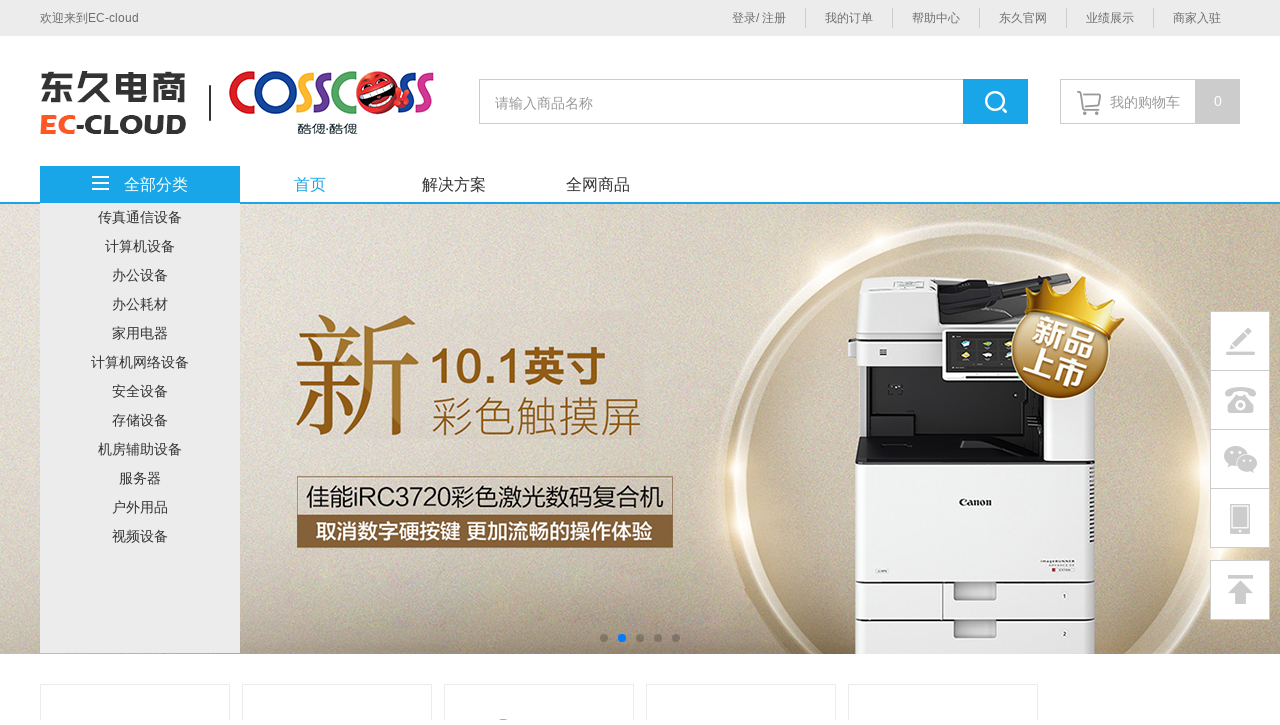

--- FILE ---
content_type: text/html
request_url: http://www.orisdom.cn/
body_size: 453
content:
<!DOCTYPE html><html><head><meta charset=utf-8><title>东久电商</title><link href=./static/css/app.775858c63c9b50375f1a2cb869954a60.css rel=stylesheet></head><body><div id=app></div><script type=text/javascript src=./static/js/manifest.e8b2f01eb19068804418.js></script><script type=text/javascript src=./static/js/vendor.f2e1c503a819bc79118f.js></script><script type=text/javascript src=./static/js/app.982f2e984c7434357392.js></script></body></html>

--- FILE ---
content_type: text/css
request_url: http://www.orisdom.cn/static/css/app.775858c63c9b50375f1a2cb869954a60.css
body_size: 69568
content:
.pagination[data-v-7cf24da4]{display:block;text-align:center}.pagination li[data-v-7cf24da4]{display:inline-block}.pagination li button[data-v-7cf24da4]{padding:7px 10px;color:#999;font-size:14px;border:1px solid #eee;margin:0 10px 0 0;vertical-align:middle;background:#fff;text-align:center;cursor:pointer}.pagination li button.active[data-v-7cf24da4],.pagination li button[data-v-7cf24da4]:hover{background:#fe5723;color:#fff;border:1px solid #e6e6e6}a,abbr,acronym,address,applet,article,aside,audio,b,big,blockquote,body,canvas,caption,center,cite,code,dd,del,details,dfn,div,dl,dt,em,embed,fieldset,figcaption,figure,footer,form,h1,h2,h3,h4,h5,h6,header,html,i,iframe,img,input,ins,kbd,label,legend,li,mark,menu,nav,object,ol,output,p,pre,q,ruby,s,samp,section,small,span,strike,strong,sub,summary,sup,table,tbody,td,tfoot,th,thead,time,tr,tt,u,ul,var,video{margin:0;padding:0;border:0;font-size:100%;font-weight:400;vertical-align:baseline}article,aside,details,figcaption,figure,footer,header,menu,nav,section{display:block}body{line-height:1;font-size:14px;margin:0 auto;min-width:1200px}*{box-sizing:border-box}blockquote,q{quotes:none}blockquote:after,blockquote:before,q:after,q:before{content:none}table{border-collapse:collapse;border-spacing:0}a{color:#7e8c8d;text-decoration:none;-webkit-backface-visibility:hidden}li{list-style:none}::-webkit-scrollbar{width:5px;height:5px}::-webkit-scrollbar-track-piece{background-color:rgba(0,0,0,.2);-webkit-border-radius:6px}::-webkit-scrollbar-thumb:vertical{height:5px;background-color:hsla(0,0%,49%,.7);-webkit-border-radius:6px}::-webkit-scrollbar-thumb:horizontal{width:5px;background-color:hsla(0,0%,49%,.7);-webkit-border-radius:6px}body,html{width:100%;height:100%}body{font:14px/1 Lucida Grande,Microsoft YaHei,Lucida Sans Unicode,Helvetica,Arial,Verdana,"sans-serif";-webkit-text-size-adjust:none;-webkit-tap-highlight-color:rgba(0,0,0,0)}input{border:none;background:transparent;outline:none}a,em,i,label,span{display:inline-block;font-style:normal}button{outline:none;border:none;background:transparent}.wrap{width:1200px;margin:0 auto}.clearfix{*zoom:1}.clearfix:after{content:".";display:block;height:0;clear:both;visibility:hidden}.fl{float:left}.fr{float:right}.bg-f{background:#fff}.b-s{box-shadow:0 2px 4px 2px #f3f3f3}.pd-30{padding:30px}.pd-25{padding:25px 0}.mt-20{margin-top:20px}.tc{text-align:center}.tr{text-align:right}.member-common-btn{width:100px;line-height:40px;color:#fff;font-size:16px;text-align:center;background:#fe5723}.member-common-title{position:relative;line-height:50px;font-size:16px;padding:0 29px;color:#333;border-bottom:1px solid #ececec}.member-common-title span{line-height:50px;border-bottom:2px solid #333;margin-bottom:-1px}.member-common-form{width:500px;height:45px;border:1px solid #ccc;text-indent:16px;color:#666}.member-common-form:focus{border-color:transparent;box-shadow:0 0 5px 1px rgba(0,138,202,.5)}.error-tip{color:#e61818;padding-left:18px;margin-left:20px;background:url([data-uri]) no-repeat 0}.error-b{color:#e61818;padding:5px 0 5px 5px}.paging{text-align:center}.paging li{display:inline-block;height:40px;line-height:40px;width:40px;margin-right:15px}.paging li a{display:block;color:#999;font-size:14px;border:1px solid #eee;background:#fff;cursor:pointer;text-align:center;outline:none}.paging li.active a{background:#18a6e8;color:#fff}.paging li:first-child,.paging li:last-child{width:60px}.header .top[data-v-13b7aa84]{height:36px;font-size:12px;color:#6f6f6f;background:#ececec}.header .top>div[data-v-13b7aa84]{line-height:36px}.header .top .fast-nav li[data-v-13b7aa84]{float:left;text-align:center}.header .top .fast-nav li a[data-v-13b7aa84]{color:#6f6f6f;line-height:20px;cursor:pointer}.header .top .fast-nav li a[data-v-13b7aa84]:hover{color:#fe5723}.header .top .fast-nav li:not(:first-child) a[data-v-13b7aa84]{border-left:1px solid #ccc;padding:0 19px}.header .top .fast-nav li[data-v-13b7aa84]:first-child{padding:0 19px}.header .top .fast-nav li.login_reg[data-v-13b7aa84]{position:relative;transition:all .1s}.header .top .fast-nav li.login_reg .is_login[data-v-13b7aa84]{padding-right:18px;background:url([data-uri]) no-repeat right 8px}.header .top .fast-nav li.login_reg .pull-down[data-v-13b7aa84]{display:none;position:absolute;top:36px;left:0;width:100%;background:#fff;line-height:34px;text-align:center;z-index:10}.header .top .fast-nav li.login_reg .pull-down a[data-v-13b7aa84]{display:block;line-height:34px}.header .top .fast-nav li.login_reg[data-v-13b7aa84]:hover{background:#fff}.header .top .fast-nav li.login_reg:hover .is_login[data-v-13b7aa84]{background:url([data-uri]) no-repeat right 8px}.header .top .fast-nav li.login_reg:hover .pull-down[data-v-13b7aa84]{display:block;box-shadow:0 3px 9px 1px #ececec}.header .block[data-v-13b7aa84]{display:block!important}.header .center[data-v-13b7aa84]{height:130px}.header .center .logo[data-v-13b7aa84]{height:130px;line-height:130px;width:315px;text-align:center;cursor:pointer}.header .center .logo img[data-v-13b7aa84]{vertical-align:middle}.header .center .search-content[data-v-13b7aa84]{width:550px;margin:43px 0 0 124px}.header .center .search-content .search-input[data-v-13b7aa84]{position:relative;height:45px;font-size:0}.header .center .search-content .search-input>div[data-v-13b7aa84]{height:45px;line-height:57px;width:484px;border:1px solid #ccc;border-right:none}.header .center .search-content .search-input>div input[data-v-13b7aa84]{margin-left:15px;height:26px;font-size:14px;line-height:26px;color:#333;width:100%}.header .center .search-content .search-input>div[data-v-13b7aa84] ::-webkit-input-placeholder{color:#999}.header .center .search-content .search-input .search-btn[data-v-13b7aa84]{width:65px;height:45px;background:#18a6e8 url([data-uri]) no-repeat 50%;cursor:pointer}.header .center .search-content .search-input .search-result-list[data-v-13b7aa84]{position:absolute;width:484px;left:0;height:auto;top:45px;max-height:300px;overflow:auto;font-size:12px;color:#666;line-height:30px;background:#fff;box-shadow:0 1px 2px 1px #f4f4f4;z-index:100}.header .center .search-content .search-input .search-result-list li[data-v-13b7aa84]{padding-left:16px;cursor:pointer}.header .center .search-content .search-input .search-result-list li.active[data-v-13b7aa84],.header .center .search-content .search-input .search-result-list li[data-v-13b7aa84]:hover{background:#18a6e8;color:#fff}.header .center .search-content .hot[data-v-13b7aa84]{margin-top:10px}.header .center .search-content .hot a[data-v-13b7aa84]{color:#666;margin-right:16px}.header .center .search-content .hot a[data-v-13b7aa84]:hover{color:#fe5723}.header .center .my-shopping-cart[data-v-13b7aa84]{position:relative;height:45px;margin-top:43px;cursor:pointer}.header .center .my-shopping-cart .main>div[data-v-13b7aa84]{height:45px;line-height:45px;width:135px;color:#999;border:1px solid #ccc;border-right:none;text-align:center}.header .center .my-shopping-cart .main>div span[data-v-13b7aa84]{padding-left:33px;background:url([data-uri]) no-repeat 0}.header .center .my-shopping-cart .main .shopping-cart-count[data-v-13b7aa84]{height:45px;width:45px;line-height:45px;color:#fff;background:#ccc;text-align:center}.header .center .my-shopping-cart .main .shopping-cart-has-count[data-v-13b7aa84]{background:#fe5723}.header .center .my-shopping-cart:hover .cart-popup[data-v-13b7aa84]{display:block}.header .center .my-shopping-cart .cart-popup[data-v-13b7aa84]{position:absolute;display:none;width:398px;right:0;padding-top:13px;cursor:default;z-index:10}.header .center .my-shopping-cart .cart-popup .container[data-v-13b7aa84]{position:relative}.header .center .my-shopping-cart .cart-popup .container .product-list[data-v-13b7aa84]{width:398px;background:#fff;padding:0 14px;border:1px solid #ececec;height:auto;max-height:310px;overflow:auto;padding-bottom:30px;cursor:pointer}.header .center .my-shopping-cart .cart-popup .container[data-v-13b7aa84]:before{content:"";position:absolute;right:12px;top:-10px;border-left:9px solid transparent;border-right:9px solid transparent;border-bottom:10px solid #eaeaea}.header .center .my-shopping-cart .cart-popup .container[data-v-13b7aa84]:after{content:"";position:absolute;right:13px;top:-8px;border-left:8px solid transparent;border-right:8px solid transparent;border-bottom:9px solid #fff}.header .center .my-shopping-cart .cart-popup .container .product-item[data-v-13b7aa84]{margin-top:14px}.header .center .my-shopping-cart .cart-popup .container .product-item .product-img[data-v-13b7aa84]{width:78px;height:78px;line-height:78px;text-align:center;border:1px solid #eaeaea;margin-right:16px}.header .center .my-shopping-cart .cart-popup .container .product-item .product-img img[data-v-13b7aa84]{width:95%;height:95%}.header .center .my-shopping-cart .cart-popup .container .product-item .product-info[data-v-13b7aa84]{width:260px}.header .center .my-shopping-cart .cart-popup .container .product-item .product-info .product-name[data-v-13b7aa84]{color:#333;margin-bottom:12px;overflow:hidden;text-overflow:ellipsis;white-space:nowrap}.header .center .my-shopping-cart .cart-popup .container .product-item .product-info .product-intro[data-v-13b7aa84]{font-size:12px;color:#999;margin-bottom:15px;overflow:hidden;text-overflow:ellipsis;white-space:nowrap}.header .center .my-shopping-cart .cart-popup .container .product-item .product-info .price[data-v-13b7aa84]{color:#fe5723}.header .center .my-shopping-cart .cart-popup .container .product-item .product-info button[data-v-13b7aa84]{color:#999;cursor:pointer}.header .center .my-shopping-cart .cart-popup .bottom[data-v-13b7aa84]{height:70px;line-height:70px;padding:0 14px;background:#eaeaea}.header .center .my-shopping-cart .cart-popup .bottom p[data-v-13b7aa84]{color:#666}.header .center .my-shopping-cart .cart-popup .bottom p em[data-v-13b7aa84]{font-size:16px;color:#fe5723}.header .center .my-shopping-cart .cart-popup .bottom .close[data-v-13b7aa84]{height:40px;line-height:40px;width:90px;color:#fff;margin-top:15px;text-align:center;background:#fe5723;cursor:pointer}.header .nav[data-v-13b7aa84]{height:38px;line-height:37px;text-align:center;border-bottom:2px solid #18a6e8}.header .nav .all-classify[data-v-13b7aa84]{position:relative;width:200px;color:#fff;font-size:16px;background:#18a6e8}.header .nav .all-classify .icon-cd[data-v-13b7aa84]{width:17px;height:14px;background:url([data-uri]) no-repeat 50%;margin-right:15px}.header .nav .all-classify[data-v-13b7aa84]:hover{cursor:pointer}.header .nav .all-classify:hover .classify-wrap[data-v-13b7aa84]{display:block!important}.header .nav .all-classify .classify-wrap[data-v-13b7aa84]{display:none;position:absolute;width:200px;min-height:450px;background:#ececec;z-index:100}.header .nav .all-classify .classify-content[data-v-13b7aa84]{position:relative}.header .nav .all-classify .classify-item[data-v-13b7aa84]{color:#333;font-size:14px;line-height:29px}.header .nav .all-classify .classify-item .title-hover[data-v-13b7aa84]{position:relative;cursor:pointer;background:#fff url([data-uri]) no-repeat 0}.header .nav .all-classify .classify-item .title-hover[data-v-13b7aa84]:after{content:"";position:absolute;right:-3px;top:0;height:45px;width:5px;background:#fff;z-index:10}.header .nav .all-classify .classify-item .classify-item-detail[data-v-13b7aa84]{position:absolute;top:0;left:200px;width:1000px;height:450px;box-shadow:0 2px 4px 1px #ececec;background:#fff}.header .nav .all-classify .classify-item .classify-item-detail .left[data-v-13b7aa84]{width:1000px;height:100%;overflow-y:auto}.header .nav .all-classify .classify-item .classify-item-detail .left .classify-list[data-v-13b7aa84]{padding-left:25px;line-height:1;margin-top:18px}.header .nav .all-classify .classify-item .classify-item-detail .left .classify-list .name[data-v-13b7aa84]{width:70px;margin-right:20px;text-align:right;color:#333;font-weight:700;text-align:left;line-height:1.5}.header .nav .all-classify .classify-item .classify-item-detail .left .classify-list ul.brand-name[data-v-13b7aa84]{border-bottom:1px solid #ececec;width:800px;text-align:left}.header .nav .all-classify .classify-item .classify-item-detail .left .classify-list ul.brand-name li[data-v-13b7aa84]{display:inline-block;color:#666;font-size:14px;line-height:14px;margin-bottom:10px;cursor:pointer}.header .nav .all-classify .classify-item .classify-item-detail .left .classify-list ul.brand-name li[data-v-13b7aa84]:hover{color:#18a6e8}.header .nav .all-classify .classify-item .classify-item-detail .left .classify-list ul.brand-name li[data-v-13b7aa84]:not(:first-child){padding-left:15px;border-left:1px solid #999}.header .nav .all-classify .classify-item .classify-item-detail .left .classify-list ul.brand-name li[data-v-13b7aa84]:not(:last-child){padding-right:15px}.header .nav ul.main-nav li[data-v-13b7aa84]{display:inline-block;font-size:16px;width:140px;color:#333;cursor:pointer}.header .nav ul.main-nav li.active[data-v-13b7aa84]{color:#18a6e8}.footer .advantage[data-v-28c09ec4]{padding:26px 0;background:#fff;border-bottom:1px solid #ececec}.footer .advantage li[data-v-28c09ec4]{float:left;padding-left:70px;height:53px;line-height:53px}.footer .advantage li h3[data-v-28c09ec4]{font-size:16px;color:#333;line-height:1;margin:9px 0}.footer .advantage li p[data-v-28c09ec4]{color:#666;font-size:14px;line-height:1}.footer .advantage li[data-v-28c09ec4]:not(:last-child){margin-right:155px}.footer .advantage li.item1[data-v-28c09ec4]{background:url([data-uri]) no-repeat 0}.footer .advantage li.item2[data-v-28c09ec4]{background:url([data-uri]) no-repeat 0}.footer .advantage li.item3[data-v-28c09ec4]{background:url([data-uri]) no-repeat 0}.footer .advantage li.item4[data-v-28c09ec4]{background:url([data-uri]) no-repeat 0}.footer .faq[data-v-28c09ec4]{padding:30px 0}.footer .faq dl[data-v-28c09ec4]{float:left}.footer .faq dl dt[data-v-28c09ec4]{font-size:16px;color:#333;font-weight:700;margin-bottom:28px}.footer .faq dl dd[data-v-28c09ec4]{font-size:14px;margin-top:12px;cursor:pointer}.footer .faq dl dd a[data-v-28c09ec4]{color:#666}.footer .faq dl dd a[data-v-28c09ec4]:hover{color:#18a6e8}.footer .faq dl[data-v-28c09ec4]:not(:last-child){margin-right:130px}.footer .copy-right[data-v-28c09ec4]{height:80px;line-height:80px;font-size:14px;color:#666;text-align:center;background:#f9f9f9}.footer .recode[data-v-28c09ec4]{color:#666;padding-left:15px;background:url([data-uri]) no-repeat 0;background-size:15px 15px;margin-left:10px}.footer .recode[data-v-28c09ec4]:hover{color:#c81623}.footer .licence[data-v-28c09ec4]{color:#666;padding-left:15px;margin-left:10px}.footer .licence[data-v-28c09ec4]:hover{color:#c81623}.toolbar[data-v-6f82c848]{position:fixed;bottom:100px;right:10px;width:60px;z-index:1000}.toolbar .toolbar-item[data-v-6f82c848]{position:relative;display:block;width:60px;height:60px;margin-top:-1px;cursor:pointer;transition:background-position .2s}.toolbar .toolbar-item .toolbar-layer[data-v-6f82c848]{position:absolute;right:62px;bottom:-45px;background:#fff;transition:all .2s;transform:scale(0);transform-origin:95% bottom;opacity:0;box-shadow:0 0 4px 1px #ececec}.toolbar .toolbar-item .toolbar-layer[data-v-6f82c848]:after{content:"";position:absolute;bottom:65px;right:-10px;border-top:10px solid transparent;border-bottom:10px solid transparent;border-left:10px solid #fff}.toolbar .toolbar-item[data-v-6f82c848]:hover{background-position:-60px 0}.toolbar .toolbar-item:hover .toolbar-layer[data-v-6f82c848]{transform:scale(1);opacity:1}.toolbar .toolbar-feedback[data-v-6f82c848]{background:#fff url([data-uri]) no-repeat;background-position:0 0}.toolbar .toolbar-feedback .toolbar-layer[data-v-6f82c848]{padding:15px}.toolbar .toolbar-feedback .toolbar-layer .phone-num[data-v-6f82c848]{width:188px;height:43px;background:#f9f9f9;border:1px solid #e9e9e9;margin-bottom:15px}.toolbar .toolbar-feedback .toolbar-layer .phone-num input[data-v-6f82c848]{height:21px;margin-top:11px;margin-left:15px}.toolbar .toolbar-feedback .toolbar-layer .content[data-v-6f82c848]{width:188px;background:#f9f9f9;border:1px solid #e9e9e9;height:178px;padding:15px}.toolbar .toolbar-feedback .toolbar-layer .content textarea[data-v-6f82c848]{border:none;outline:none;resize:none;height:100%;background:transparent;color:#666}.toolbar .toolbar-feedback .toolbar-layer .submit[data-v-6f82c848]{height:30px;line-height:30px;width:60px;text-align:center;color:#fff;font-size:14px;float:right;background:#18a6e8;margin-top:15px;cursor:pointer}.toolbar .toolbar-phone[data-v-6f82c848]{background:#fff url([data-uri]) no-repeat;background-position:0 0}.toolbar .toolbar-phone .toolbar-layer[data-v-6f82c848]{padding:15px}.toolbar .toolbar-phone .toolbar-layer p[data-v-6f82c848]{white-space:nowrap;color:#18a6e8;line-height:36px}.toolbar .toolbar-wchat[data-v-6f82c848]{background:#fff url([data-uri]) no-repeat;background-position:0 0}.toolbar .toolbar-app[data-v-6f82c848]{background:#fff url([data-uri]) no-repeat;background-position:0 0}.toolbar .toolbar-app img[data-v-6f82c848]{margin:5px 0}.toolbar .toolbar-backtop[data-v-6f82c848]{background:#fff url([data-uri]) no-repeat;margin-top:12px;background-position:0 0}.bread-crumb[data-v-3a633ae4]{padding:20px 0}.bread-crumb li[data-v-3a633ae4]{float:left}.bread-crumb li a[data-v-3a633ae4]{color:#333}.bread-crumb li a[data-v-3a633ae4]:hover{color:#18a6e8}.bread-crumb li span[data-v-3a633ae4]{margin:0 4px;color:#666}.bread-crumb li:last-child a[data-v-3a633ae4]{color:#18a6e8}.bread-crumb-member[data-v-0878c984]{padding:5px 0 16px}.bread-crumb-member li[data-v-0878c984]{float:left}.bread-crumb-member li a[data-v-0878c984]{color:#666}.bread-crumb-member li a[data-v-0878c984]:hover{color:#18a6e8}.bread-crumb-member li span[data-v-0878c984]{margin:0 4px;color:#666}.overlay[data-v-6b43f8f4]{position:fixed;left:0;right:0;top:0;bottom:0;background:rgba(0,0,0,.5)}.no-module[data-v-4e032784]{text-align:center;padding:100px 0}.no-module img[data-v-4e032784]{width:150px}.no-module p[data-v-4e032784]{color:#ccc;margin-top:15px;font-size:18px}.toast[data-v-612075b4]{position:fixed;left:0;top:0;right:0;bottom:0;z-index:100000}.toast .toast-inner[data-v-612075b4]{position:absolute;left:50%;top:50%;transform:translate(-50%,-50%);padding:1em;color:#fff;border-radius:5px;background:rgba(0,0,0,.5)}.loading[data-v-18a6e55e]{position:fixed;left:0;right:0;top:0;bottom:0;z-index:1000000;background:rgba(0,0,0,.6)}.loading .loading-img[data-v-18a6e55e]{position:absolute;top:50%;left:50%;transform:translate(-50%,-50%);height:50px;width:50px}.loading .loading-img img[data-v-18a6e55e]{height:100%;width:100%}

--- FILE ---
content_type: application/x-javascript
request_url: http://www.orisdom.cn/static/js/1.2f1bfa0b08b594f15809.js
body_size: 184977
content:
webpackJsonp([1],{517:function(e,t,a){function i(e){a(747)}var r=a(20)(a(650),a(890),i,"data-v-01a8baa0",null);e.exports=r.exports},647:function(e,t,a){"use strict";Object.defineProperty(t,"__esModule",{value:!0}),t.default={props:["column"]}},648:function(e,t,a){"use strict";Object.defineProperty(t,"__esModule",{value:!0}),t.default={props:["firstData"]}},649:function(e,t,a){"use strict";Object.defineProperty(t,"__esModule",{value:!0}),t.default={props:["column"]}},650:function(e,t,a){"use strict";Object.defineProperty(t,"__esModule",{value:!0});var i=a(65),r=a.n(i),n=a(743),o=(a.n(n),a(936)),s=a.n(o),l=a(56),p=a(883),d=a.n(p),c=a(881),m=a.n(c),u=a(882),A=a.n(u);t.default={components:{SolutionCaseModule:d.a,GoodsModule:m.a,RecommendModule:A.a},data:function(){return{count:0,firstData:{}}},created:function(){this.fetchData()},methods:r()({fetchData:function(){var e=this;this.axios.post(root+"/api/common/getFirstData",{token:this.token}).then(function(t){e.firstData=t.data.data}).then(function(){e.initSwiper();var t=e.$refs.brandItem.offsetWidth+12,a=e.$refs.brand.querySelectorAll("li").length;e.$refs.brand.style.width=t*a+"px"})},initSwiper:function(){new s.a(".swiper-container",{loop:!0,speed:300,autoplay:4e3,paginationClickable:!0,autoplayDisableOnInteraction:!1,pagination:".swiper-pagination"})},control:function(e){var t=this.$refs.brand,a=this.$refs.brandItem.offsetWidth+12,i=this.$refs.brand.querySelectorAll("li").length,r=t.offsetLeft;if(1===e){if(r<-a*(i-7))return;this.count++,t.style.left=-a*this.count+"px"}else{if(0===r)return;this.count--,t.style.left=-a*this.count+"px"}}},a.i(l.a)(["saveToken","saveUsername"])),computed:r()({},a.i(l.b)(["token"]))}},696:function(e,t,a){var i=a(511);t=e.exports=a(509)(!0),t.push([e.i,".home .banner[data-v-01a8baa0]{clear:both;margin-top:-2px}.home .banner .swiper-container[data-v-01a8baa0]{height:450px}.home .banner .swiper-container img[data-v-01a8baa0]{height:100%;width:100%}.home .brand-nav[data-v-01a8baa0]{margin-top:25px}.home .brand-nav .brand-controls[data-v-01a8baa0]{float:right;margin-bottom:20px}.home .brand-nav .brand-controls a[data-v-01a8baa0]{width:38px;height:24px;-webkit-transition:all .1s ease;transition:all .1s ease}.home .brand-nav .brand-controls a.control-prev[data-v-01a8baa0]{background:#fff url("+i(a(840))+") no-repeat 50%;border:1px solid #ececec;border-right:none}.home .brand-nav .brand-controls a.control-prev[data-v-01a8baa0]:hover{border:1px solid #18a6e8;background:#18a6e8 url("+i(a(841))+") no-repeat 50%}.home .brand-nav .brand-controls a.control-next[data-v-01a8baa0]{background:#fff url("+i(a(842))+") no-repeat 50%;border:1px solid #ececec}.home .brand-nav .brand-controls a.control-next[data-v-01a8baa0]:hover{border:1px solid #18a6e8;background:#18a6e8 url("+i(a(843))+") no-repeat 50%}.home .brand-nav .main[data-v-01a8baa0]{position:relative;height:110px;width:1200px;margin-bottom:20px;padding-top:5px;clear:right;overflow:hidden}.home .brand-nav .main ul[data-v-01a8baa0]{width:10000px;position:absolute;left:0;-webkit-transition:left .25s ease;transition:left .25s ease}.home .brand-nav .main li[data-v-01a8baa0]{height:100px;width:190px;float:left;line-height:100px;border:1px solid #ececec;text-align:center;-webkit-transition:-webkit-transform .2s ease;transition:-webkit-transform .2s ease;transition:transform .2s ease;transition:transform .2s ease,-webkit-transform .2s ease;cursor:pointer}.home .brand-nav .main li[data-v-01a8baa0]:not(:last-child){margin-right:12px}.home .brand-nav .main li img[data-v-01a8baa0]{vertical-align:middle}.home .brand-nav .main li[data-v-01a8baa0]:hover{-webkit-box-shadow:0 0 4px 1px #e8e8e8;box-shadow:0 0 4px 1px #e8e8e8;-webkit-transform:translateY(-3px);transform:translateY(-3px)}.home .recommend-ad[data-v-01a8baa0]{height:100px;text-align:center;margin-bottom:30px}.home .recommend-ad a[data-v-01a8baa0]{display:block;height:100%;width:100%}.home .recommend-ad img[data-v-01a8baa0]{height:100%;width:100%}","",{version:3,sources:["D:/Project/dj-project/ec-cloud-pc/src/views/home/home.vue"],names:[],mappings:"AACA,+BACE,WAAY,AACZ,eAAiB,CAClB,AACD,iDACE,YAAc,CACf,AACD,qDACE,YAAa,AACb,UAAY,CACb,AACD,kCACE,eAAiB,CAClB,AACD,kDACE,YAAa,AACb,kBAAoB,CACrB,AACD,oDACE,WAAY,AACZ,YAAa,AACb,gCAAiC,AACjC,uBAAyB,CAC1B,AACD,iEACE,4DAAgE,AAChE,yBAA0B,AAC1B,iBAAmB,CACpB,AACD,uEACE,yBAA0B,AAC1B,8DAAuE,CACxE,AACD,iEACE,4DAAiE,AACjE,wBAA0B,CAC3B,AACD,uEACE,yBAA0B,AAC1B,8DAAwE,CACzE,AACD,wCACE,kBAAmB,AACnB,aAAc,AACd,aAAc,AACd,mBAAoB,AACpB,gBAAiB,AACjB,YAAa,AACb,eAAiB,CAClB,AACD,2CACE,cAAe,AACf,kBAAmB,AACnB,OAAQ,AACR,kCAAmC,AACnC,yBAA2B,CAC5B,AACD,2CACE,aAAc,AACd,YAAa,AACb,WAAY,AACZ,kBAAmB,AACnB,yBAA0B,AAC1B,kBAAmB,AACnB,8CAAgD,AAChD,sCAAwC,AACxC,8BAAgC,AAChC,yDAA6D,AAC7D,cAAgB,CACjB,AACD,4DACE,iBAAmB,CACpB,AACD,+CACE,qBAAuB,CACxB,AACD,iDACE,uCAAwC,AAChC,+BAAgC,AACxC,mCAAoC,AAC5B,0BAA4B,CACrC,AACD,qCACE,aAAc,AACd,kBAAmB,AACnB,kBAAoB,CACrB,AACD,uCACE,cAAe,AACf,YAAa,AACb,UAAY,CACb,AACD,yCACE,YAAa,AACb,UAAY,CACb",file:"home.vue",sourcesContent:["\n.home .banner[data-v-01a8baa0] {\n  clear: both;\n  margin-top: -2px;\n}\n.home .banner .swiper-container[data-v-01a8baa0] {\n  height: 450px;\n}\n.home .banner .swiper-container img[data-v-01a8baa0] {\n  height: 100%;\n  width: 100%;\n}\n.home .brand-nav[data-v-01a8baa0] {\n  margin-top: 25px;\n}\n.home .brand-nav .brand-controls[data-v-01a8baa0] {\n  float: right;\n  margin-bottom: 20px;\n}\n.home .brand-nav .brand-controls a[data-v-01a8baa0] {\n  width: 38px;\n  height: 24px;\n  -webkit-transition: all .1s ease;\n  transition: all .1s ease;\n}\n.home .brand-nav .brand-controls a.control-prev[data-v-01a8baa0] {\n  background: #fff url('control-left-arrow.png') no-repeat center;\n  border: 1px solid #ececec;\n  border-right: none;\n}\n.home .brand-nav .brand-controls a.control-prev[data-v-01a8baa0]:hover {\n  border: 1px solid #18a6e8;\n  background: #18a6e8 url('control-left-dis-arrow.png') no-repeat center;\n}\n.home .brand-nav .brand-controls a.control-next[data-v-01a8baa0] {\n  background: #fff url('control-right-arrow.png') no-repeat center;\n  border: 1px solid #ececec;\n}\n.home .brand-nav .brand-controls a.control-next[data-v-01a8baa0]:hover {\n  border: 1px solid #18a6e8;\n  background: #18a6e8 url('control-right-dis-arrow.png') no-repeat center;\n}\n.home .brand-nav .main[data-v-01a8baa0] {\n  position: relative;\n  height: 110px;\n  width: 1200px;\n  margin-bottom: 20px;\n  padding-top: 5px;\n  clear: right;\n  overflow: hidden;\n}\n.home .brand-nav .main ul[data-v-01a8baa0] {\n  width: 10000px;\n  position: absolute;\n  left: 0;\n  -webkit-transition: left .25s ease;\n  transition: left .25s ease;\n}\n.home .brand-nav .main li[data-v-01a8baa0] {\n  height: 100px;\n  width: 190px;\n  float: left;\n  line-height: 100px;\n  border: 1px solid #ececec;\n  text-align: center;\n  -webkit-transition: -webkit-transform 0.2s ease;\n  transition: -webkit-transform 0.2s ease;\n  transition: transform 0.2s ease;\n  transition: transform 0.2s ease, -webkit-transform 0.2s ease;\n  cursor: pointer;\n}\n.home .brand-nav .main li[data-v-01a8baa0]:not(:last-child) {\n  margin-right: 12px;\n}\n.home .brand-nav .main li img[data-v-01a8baa0] {\n  vertical-align: middle;\n}\n.home .brand-nav .main li[data-v-01a8baa0]:hover {\n  -webkit-box-shadow: 0 0 4px 1px #e8e8e8;\n          box-shadow: 0 0 4px 1px #e8e8e8;\n  -webkit-transform: translateY(-3px);\n          transform: translateY(-3px);\n}\n.home .recommend-ad[data-v-01a8baa0] {\n  height: 100px;\n  text-align: center;\n  margin-bottom: 30px;\n}\n.home .recommend-ad a[data-v-01a8baa0] {\n  display: block;\n  height: 100%;\n  width: 100%;\n}\n.home .recommend-ad img[data-v-01a8baa0] {\n  height: 100%;\n  width: 100%;\n}\n"],sourceRoot:""}])},697:function(e,t,a){t=e.exports=a(509)(!0),t.push([e.i,".solution-case[data-v-0219ef42]{padding-bottom:40px;padding-top:40px;margin-bottom:30px}.solution-case .title[data-v-0219ef42]{margin:20px}.solution-case .title a[data-v-0219ef42]{color:#666;font-size:14px;margin-top:14px}.solution-case .title a[data-v-0219ef42]:hover{color:#18a6e8}.solution-case .content>div[data-v-0219ef42]{width:392px;height:300px;color:#fff;text-align:center}.solution-case .content .item[data-v-0219ef42]{position:relative;-webkit-transition:-webkit-transform .2s ease;transition:-webkit-transform .2s ease;transition:transform .2s ease;transition:transform .2s ease,-webkit-transform .2s ease;cursor:pointer}.solution-case .content .item img[data-v-0219ef42]{display:block;width:100%;height:100%}.solution-case .content .item .intro[data-v-0219ef42]{position:absolute;left:50%;top:50%;-webkit-transform:translate(-50%,-50%);transform:translate(-50%,-50%)}.solution-case .content .item .intro h3[data-v-0219ef42]{font-size:20px;white-space:nowrap}.solution-case .content .item .intro p.line[data-v-0219ef42]{width:50px;height:1px;background:#fff;margin:25px auto 20px}.solution-case .content .item .intro .price[data-v-0219ef42]{font-size:20px}.solution-case .content .item.item2[data-v-0219ef42]{margin:0 12px}.solution-case .content .item[data-v-0219ef42]:hover{-webkit-transform:translateY(-3px);transform:translateY(-3px);-webkit-box-shadow:0 0 5px 2px #d4d1d1;box-shadow:0 0 5px 2px #d4d1d1}.solution-case .content .double .item[data-v-0219ef42]{height:144px;text-align:left}.solution-case .content .double .item[data-v-0219ef42]:not(:last-child){margin-bottom:12px;clear:right}.solution-case .content .double .item .intro[data-v-0219ef42]{left:19px;top:31px;-webkit-transform:translate(0);transform:translate(0);text-align:left}.solution-case .content .double .item .intro .line[data-v-0219ef42]{margin:25px 0 20px}.recommend-ad[data-v-0219ef42]{height:100px;text-align:center;margin-bottom:30px}.recommend-ad a[data-v-0219ef42]{display:block;height:100%;width:100%}.recommend-ad img[data-v-0219ef42]{height:100%;width:100%}","",{version:3,sources:["D:/Project/dj-project/ec-cloud-pc/src/views/home/component/solution_module.vue"],names:[],mappings:"AACA,gCACE,oBAAqB,AACrB,iBAAkB,AAClB,kBAAoB,CACrB,AACD,uCACE,WAAa,CACd,AACD,yCACE,WAAY,AACZ,eAAgB,AAChB,eAAiB,CAClB,AACD,+CACE,aAAe,CAChB,AACD,6CACE,YAAa,AACb,aAAc,AACd,WAAY,AACZ,iBAAmB,CACpB,AACD,+CACE,kBAAmB,AACnB,8CAA+C,AAC/C,sCAAuC,AACvC,8BAA+B,AAC/B,yDAA2D,AAC3D,cAAgB,CACjB,AACD,mDACE,cAAe,AACf,WAAY,AACZ,WAAa,CACd,AACD,sDACE,kBAAmB,AACnB,SAAU,AACV,QAAS,AACT,uCAAyC,AACjC,8BAAiC,CAC1C,AACD,yDACE,eAAgB,AAChB,kBAAoB,CACrB,AACD,6DACE,WAAY,AACZ,WAAY,AACZ,gBAAiB,AACjB,qBAAuB,CACxB,AACD,6DACE,cAAgB,CACjB,AACD,qDACE,aAAe,CAChB,AACD,qDACE,mCAAoC,AAC5B,2BAA4B,AACpC,uCAAwC,AAChC,8BAAgC,CACzC,AACD,uDACE,aAAc,AACd,eAAiB,CAClB,AACD,wEACE,mBAAoB,AACpB,WAAa,CACd,AACD,8DACE,UAAW,AACX,SAAU,AACV,+BAAmC,AAC3B,uBAA2B,AACnC,eAAiB,CAClB,AACD,oEACE,kBAAoB,CACrB,AACD,+BACE,aAAc,AACd,kBAAmB,AACnB,kBAAoB,CACrB,AACD,iCACE,cAAe,AACf,YAAa,AACb,UAAY,CACb,AACD,mCACE,YAAa,AACb,UAAY,CACb",file:"solution_module.vue",sourcesContent:["\n.solution-case[data-v-0219ef42] {\n  padding-bottom: 40px;\n  padding-top: 40px;\n  margin-bottom: 30px;\n}\n.solution-case .title[data-v-0219ef42] {\n  margin: 20px;\n}\n.solution-case .title a[data-v-0219ef42] {\n  color: #666;\n  font-size: 14px;\n  margin-top: 14px;\n}\n.solution-case .title a[data-v-0219ef42]:hover {\n  color: #18a6e8;\n}\n.solution-case .content > div[data-v-0219ef42] {\n  width: 392px;\n  height: 300px;\n  color: #fff;\n  text-align: center;\n}\n.solution-case .content .item[data-v-0219ef42] {\n  position: relative;\n  -webkit-transition: -webkit-transform .2s ease;\n  transition: -webkit-transform .2s ease;\n  transition: transform .2s ease;\n  transition: transform .2s ease, -webkit-transform .2s ease;\n  cursor: pointer;\n}\n.solution-case .content .item img[data-v-0219ef42] {\n  display: block;\n  width: 100%;\n  height: 100%;\n}\n.solution-case .content .item .intro[data-v-0219ef42] {\n  position: absolute;\n  left: 50%;\n  top: 50%;\n  -webkit-transform: translate(-50%, -50%);\n          transform: translate(-50%, -50%);\n}\n.solution-case .content .item .intro h3[data-v-0219ef42] {\n  font-size: 20px;\n  white-space: nowrap;\n}\n.solution-case .content .item .intro p.line[data-v-0219ef42] {\n  width: 50px;\n  height: 1px;\n  background: #fff;\n  margin: 25px auto 20px;\n}\n.solution-case .content .item .intro .price[data-v-0219ef42] {\n  font-size: 20px;\n}\n.solution-case .content .item.item2[data-v-0219ef42] {\n  margin: 0 12px;\n}\n.solution-case .content .item[data-v-0219ef42]:hover {\n  -webkit-transform: translateY(-3px);\n          transform: translateY(-3px);\n  -webkit-box-shadow: 0 0 5px 2px #d4d1d1;\n          box-shadow: 0 0 5px 2px #d4d1d1;\n}\n.solution-case .content .double .item[data-v-0219ef42] {\n  height: 144px;\n  text-align: left;\n}\n.solution-case .content .double .item[data-v-0219ef42]:not(:last-child) {\n  margin-bottom: 12px;\n  clear: right;\n}\n.solution-case .content .double .item .intro[data-v-0219ef42] {\n  left: 19px;\n  top: 31px;\n  -webkit-transform: translate(0, 0);\n          transform: translate(0, 0);\n  text-align: left;\n}\n.solution-case .content .double .item .intro .line[data-v-0219ef42] {\n  margin: 25px 0 20px;\n}\n.recommend-ad[data-v-0219ef42] {\n  height: 100px;\n  text-align: center;\n  margin-bottom: 30px;\n}\n.recommend-ad a[data-v-0219ef42] {\n  display: block;\n  height: 100%;\n  width: 100%;\n}\n.recommend-ad img[data-v-0219ef42] {\n  height: 100%;\n  width: 100%;\n}\n"],sourceRoot:""}])},708:function(e,t,a){var i=a(511);t=e.exports=a(509)(!0),t.push([e.i,".recommend-for-you[data-v-2c4745ab]{background:#f9f9f9;padding-bottom:28px}.recommend-for-you .container[data-v-2c4745ab]{height:500px}.recommend-for-you .container .left[data-v-2c4745ab]{background:#fff;width:394px;height:500px;text-align:center;margin-right:12px;cursor:pointer}.recommend-for-you .container .left img[data-v-2c4745ab]{display:block;height:298px;width:298px;margin:41px auto}.recommend-for-you .container .left .line[data-v-2c4745ab]{height:1px;width:257px;background:#ececec;margin:0 auto}.recommend-for-you .container .left label[data-v-2c4745ab]{display:block;width:45px;height:20px;line-height:20px;font-size:12px;text-align:center;color:#fff;margin:19px auto;background:#e61818}.recommend-for-you .container .left .product-name[data-v-2c4745ab]{font-size:16px;color:#333;margin-bottom:16px;margin-top:30px;line-height:1.5}.recommend-for-you .container .left .price[data-v-2c4745ab]{font-size:14px;color:#e61818}.recommend-for-you .container .left[data-v-2c4745ab]:hover{-webkit-box-shadow:0 0 5px 2px #e8e8e8;box-shadow:0 0 5px 2px #e8e8e8}.recommend-for-you .container .right[data-v-2c4745ab]{width:794px}.recommend-for-you .container .right li[data-v-2c4745ab]{float:left;width:257px;height:244px;background:#fff;text-align:center;-webkit-transition:all .2s ease;transition:all .2s ease;margin-bottom:12px}.recommend-for-you .container .right li[data-v-2c4745ab]:not(:nth-child(3n)){margin-right:11px}.recommend-for-you .container .right li[data-v-2c4745ab]:hover{cursor:pointer;-webkit-transform:translateY(-3px);transform:translateY(-3px);-webkit-box-shadow:0 0 5px 2px #e8e8e8;box-shadow:0 0 5px 2px #e8e8e8}.recommend-for-you .container .right li img[data-v-2c4745ab]{display:block;width:140px;height:140px;margin:12px auto}.recommend-for-you .container .right li .line[data-v-2c4745ab]{width:168px;height:1px;background:#ececec;margin:0 auto}.recommend-for-you .container .right li .product-name[data-v-2c4745ab]{color:#333;margin:16px 0;width:100%;padding:0 10px;overflow:hidden;text-overflow:ellipsis;white-space:nowrap}.recommend-for-you .container .right li .price[data-v-2c4745ab]{color:#e61818}.recommend-for-you[data-v-2c4745ab]{margin-bottom:30px}.recommend-for-you h2.title[data-v-2c4745ab]{margin-bottom:20px}.recommend-for-you h2.title span[data-v-2c4745ab]{width:400px;height:28px;background:url("+i(a(839))+") no-repeat 0}.recommend-for-you h2.title a[data-v-2c4745ab]{color:#666;font-size:14px;margin-top:14px}.recommend-for-you h2.title a[data-v-2c4745ab]:hover{color:#18a6e8}","",{version:3,sources:["D:/Project/dj-project/ec-cloud-pc/src/views/home/component/recomend_module.vue"],names:[],mappings:"AACA,oCACE,mBAAoB,AACpB,mBAAqB,CACtB,AACD,+CACE,YAAc,CACf,AACD,qDACE,gBAAiB,AACjB,YAAa,AACb,aAAc,AACd,kBAAmB,AACnB,kBAAmB,AACnB,cAAgB,CACjB,AACD,yDACE,cAAe,AACf,aAAc,AACd,YAAa,AACb,gBAAkB,CACnB,AACD,2DACE,WAAY,AACZ,YAAa,AACb,mBAAoB,AACpB,aAAe,CAChB,AACD,2DACE,cAAe,AACf,WAAY,AACZ,YAAa,AACb,iBAAkB,AAClB,eAAgB,AAChB,kBAAmB,AACnB,WAAY,AACZ,iBAAkB,AAClB,kBAAoB,CACrB,AACD,mEACE,eAAgB,AAChB,WAAY,AACZ,mBAAoB,AACpB,gBAAiB,AACjB,eAAiB,CAClB,AACD,4DACE,eAAgB,AAChB,aAAe,CAChB,AACD,2DACE,uCAAwC,AAChC,8BAAgC,CACzC,AACD,sDACE,WAAa,CACd,AACD,yDACE,WAAY,AACZ,YAAa,AACb,aAAc,AACd,gBAAiB,AACjB,kBAAmB,AACnB,gCAAiC,AACjC,wBAAyB,AACzB,kBAAoB,CACrB,AACD,6EACE,iBAAmB,CACpB,AACD,+DACE,eAAgB,AAChB,mCAAoC,AAC5B,2BAA4B,AACpC,uCAAwC,AAChC,8BAAgC,CACzC,AACD,6DACE,cAAe,AACf,YAAa,AACb,aAAc,AACd,gBAAkB,CACnB,AACD,+DACE,YAAa,AACb,WAAY,AACZ,mBAAoB,AACpB,aAAe,CAChB,AACD,uEACE,WAAY,AACZ,cAAe,AACf,WAAY,AACZ,eAAgB,AAChB,gBAAiB,AACjB,uBAAwB,AACxB,kBAAoB,CACrB,AACD,gEACE,aAAe,CAChB,AACD,oCACE,kBAAoB,CACrB,AACD,6CACE,kBAAoB,CACrB,AACD,kDACE,YAAa,AACb,YAAa,AACb,oDAAwE,CACzE,AACD,+CACE,WAAY,AACZ,eAAgB,AAChB,eAAiB,CAClB,AACD,qDACE,aAAe,CAChB",file:"recomend_module.vue",sourcesContent:["\n.recommend-for-you[data-v-2c4745ab] {\n  background: #f9f9f9;\n  padding-bottom: 28px;\n}\n.recommend-for-you .container[data-v-2c4745ab] {\n  height: 500px;\n}\n.recommend-for-you .container .left[data-v-2c4745ab] {\n  background: #fff;\n  width: 394px;\n  height: 500px;\n  text-align: center;\n  margin-right: 12px;\n  cursor: pointer;\n}\n.recommend-for-you .container .left img[data-v-2c4745ab] {\n  display: block;\n  height: 298px;\n  width: 298px;\n  margin: 41px auto;\n}\n.recommend-for-you .container .left .line[data-v-2c4745ab] {\n  height: 1px;\n  width: 257px;\n  background: #ececec;\n  margin: 0 auto;\n}\n.recommend-for-you .container .left label[data-v-2c4745ab] {\n  display: block;\n  width: 45px;\n  height: 20px;\n  line-height: 20px;\n  font-size: 12px;\n  text-align: center;\n  color: #fff;\n  margin: 19px auto;\n  background: #e61818;\n}\n.recommend-for-you .container .left .product-name[data-v-2c4745ab] {\n  font-size: 16px;\n  color: #333;\n  margin-bottom: 16px;\n  margin-top: 30px;\n  line-height: 1.5;\n}\n.recommend-for-you .container .left .price[data-v-2c4745ab] {\n  font-size: 14px;\n  color: #e61818;\n}\n.recommend-for-you .container .left[data-v-2c4745ab]:hover {\n  -webkit-box-shadow: 0 0 5px 2px #e8e8e8;\n          box-shadow: 0 0 5px 2px #e8e8e8;\n}\n.recommend-for-you .container .right[data-v-2c4745ab] {\n  width: 794px;\n}\n.recommend-for-you .container .right li[data-v-2c4745ab] {\n  float: left;\n  width: 257px;\n  height: 244px;\n  background: #fff;\n  text-align: center;\n  -webkit-transition: all .2s ease;\n  transition: all .2s ease;\n  margin-bottom: 12px;\n}\n.recommend-for-you .container .right li[data-v-2c4745ab]:not(:nth-child(3n)) {\n  margin-right: 11px;\n}\n.recommend-for-you .container .right li[data-v-2c4745ab]:hover {\n  cursor: pointer;\n  -webkit-transform: translateY(-3px);\n          transform: translateY(-3px);\n  -webkit-box-shadow: 0 0 5px 2px #e8e8e8;\n          box-shadow: 0 0 5px 2px #e8e8e8;\n}\n.recommend-for-you .container .right li img[data-v-2c4745ab] {\n  display: block;\n  width: 140px;\n  height: 140px;\n  margin: 12px auto;\n}\n.recommend-for-you .container .right li .line[data-v-2c4745ab] {\n  width: 168px;\n  height: 1px;\n  background: #ececec;\n  margin: 0 auto;\n}\n.recommend-for-you .container .right li .product-name[data-v-2c4745ab] {\n  color: #333;\n  margin: 16px 0;\n  width: 100%;\n  padding: 0 10px;\n  overflow: hidden;\n  text-overflow: ellipsis;\n  white-space: nowrap;\n}\n.recommend-for-you .container .right li .price[data-v-2c4745ab] {\n  color: #e61818;\n}\n.recommend-for-you[data-v-2c4745ab] {\n  margin-bottom: 30px;\n}\n.recommend-for-you h2.title[data-v-2c4745ab] {\n  margin-bottom: 20px;\n}\n.recommend-for-you h2.title span[data-v-2c4745ab] {\n  width: 400px;\n  height: 28px;\n  background: url('recommend-for-you-title-bg.png') no-repeat left center;\n}\n.recommend-for-you h2.title a[data-v-2c4745ab] {\n  color: #666;\n  font-size: 14px;\n  margin-top: 14px;\n}\n.recommend-for-you h2.title a[data-v-2c4745ab]:hover {\n  color: #18a6e8;\n}\n"],sourceRoot:""}])},730:function(e,t,a){t=e.exports=a(509)(!0),t.push([e.i,".hot-product[data-v-7ce51650],.recommend-for-you[data-v-7ce51650]{background:#f9f9f9;padding-bottom:28px}.hot-product .container[data-v-7ce51650],.recommend-for-you .container[data-v-7ce51650]{height:500px}.hot-product .container .left[data-v-7ce51650],.recommend-for-you .container .left[data-v-7ce51650]{background:#fff;width:394px;height:500px;text-align:center;margin-right:12px;cursor:pointer}.hot-product .container .left img[data-v-7ce51650],.recommend-for-you .container .left img[data-v-7ce51650]{display:block;height:298px;width:298px;margin:41px auto}.hot-product .container .left .line[data-v-7ce51650],.recommend-for-you .container .left .line[data-v-7ce51650]{height:1px;width:257px;background:#ececec;margin:0 auto}.hot-product .container .left label[data-v-7ce51650],.recommend-for-you .container .left label[data-v-7ce51650]{display:block;width:45px;height:20px;line-height:20px;font-size:12px;text-align:center;color:#fff;margin:19px auto;background:#e61818}.hot-product .container .left .product-name[data-v-7ce51650],.recommend-for-you .container .left .product-name[data-v-7ce51650]{font-size:16px;color:#333;margin-bottom:16px;margin-top:30px;line-height:1.5}.hot-product .container .left .price[data-v-7ce51650],.recommend-for-you .container .left .price[data-v-7ce51650]{font-size:14px;color:#e61818}.hot-product .container .left[data-v-7ce51650]:hover,.recommend-for-you .container .left[data-v-7ce51650]:hover{-webkit-box-shadow:0 0 5px 2px #e8e8e8;box-shadow:0 0 5px 2px #e8e8e8}.hot-product .container .right[data-v-7ce51650],.recommend-for-you .container .right[data-v-7ce51650]{width:794px}.hot-product .container .right li[data-v-7ce51650],.recommend-for-you .container .right li[data-v-7ce51650]{float:left;width:257px;height:244px;background:#fff;text-align:center;-webkit-transition:all .2s ease;transition:all .2s ease;margin-bottom:12px}.hot-product .container .right li[data-v-7ce51650]:not(:nth-child(3n)),.recommend-for-you .container .right li[data-v-7ce51650]:not(:nth-child(3n)){margin-right:11px}.hot-product .container .right li[data-v-7ce51650]:hover,.recommend-for-you .container .right li[data-v-7ce51650]:hover{cursor:pointer;-webkit-transform:translateY(-3px);transform:translateY(-3px);-webkit-box-shadow:0 0 5px 2px #e8e8e8;box-shadow:0 0 5px 2px #e8e8e8}.hot-product .container .right li img[data-v-7ce51650],.recommend-for-you .container .right li img[data-v-7ce51650]{display:block;width:140px;height:140px;margin:12px auto}.hot-product .container .right li .line[data-v-7ce51650],.recommend-for-you .container .right li .line[data-v-7ce51650]{width:168px;height:1px;background:#ececec;margin:0 auto}.hot-product .container .right li .product-name[data-v-7ce51650],.recommend-for-you .container .right li .product-name[data-v-7ce51650]{color:#333;margin:16px 0;width:100%;padding:0 10px;overflow:hidden;text-overflow:ellipsis;white-space:nowrap}.hot-product .container .right li .price[data-v-7ce51650],.recommend-for-you .container .right li .price[data-v-7ce51650]{color:#e61818}.hot-product[data-v-7ce51650]{padding-top:40px}.hot-product h2.title[data-v-7ce51650]{margin-bottom:20px}.hot-product h2.title a[data-v-7ce51650]{color:#666;font-size:14px;margin-top:14px}.hot-product h2.title a[data-v-7ce51650]:hover{color:#18a6e8}.recommend-ad[data-v-7ce51650]{height:100px;text-align:center;margin-bottom:30px}.recommend-ad a[data-v-7ce51650]{display:block;height:100%;width:100%}.recommend-ad img[data-v-7ce51650]{height:100%;width:100%}","",{version:3,sources:["D:/Project/dj-project/ec-cloud-pc/src/views/home/component/goods_module.vue"],names:[],mappings:"AACA,kEAEE,mBAAoB,AACpB,mBAAqB,CACtB,AACD,wFAEE,YAAc,CACf,AACD,oGAEE,gBAAiB,AACjB,YAAa,AACb,aAAc,AACd,kBAAmB,AACnB,kBAAmB,AACnB,cAAgB,CACjB,AACD,4GAEE,cAAe,AACf,aAAc,AACd,YAAa,AACb,gBAAkB,CACnB,AACD,gHAEE,WAAY,AACZ,YAAa,AACb,mBAAoB,AACpB,aAAe,CAChB,AACD,gHAEE,cAAe,AACf,WAAY,AACZ,YAAa,AACb,iBAAkB,AAClB,eAAgB,AAChB,kBAAmB,AACnB,WAAY,AACZ,iBAAkB,AAClB,kBAAoB,CACrB,AACD,gIAEE,eAAgB,AAChB,WAAY,AACZ,mBAAoB,AACpB,gBAAiB,AACjB,eAAiB,CAClB,AACD,kHAEE,eAAgB,AAChB,aAAe,CAChB,AACD,gHAEE,uCAAwC,AAChC,8BAAgC,CACzC,AACD,sGAEE,WAAa,CACd,AACD,4GAEE,WAAY,AACZ,YAAa,AACb,aAAc,AACd,gBAAiB,AACjB,kBAAmB,AACnB,gCAAiC,AACjC,wBAAyB,AACzB,kBAAoB,CACrB,AACD,oJAEE,iBAAmB,CACpB,AACD,wHAEE,eAAgB,AAChB,mCAAoC,AAC5B,2BAA4B,AACpC,uCAAwC,AAChC,8BAAgC,CACzC,AACD,oHAEE,cAAe,AACf,YAAa,AACb,aAAc,AACd,gBAAkB,CACnB,AACD,wHAEE,YAAa,AACb,WAAY,AACZ,mBAAoB,AACpB,aAAe,CAChB,AACD,wIAEE,WAAY,AACZ,cAAe,AACf,WAAY,AACZ,eAAgB,AAChB,gBAAiB,AACjB,uBAAwB,AACxB,kBAAoB,CACrB,AACD,0HAEE,aAAe,CAChB,AACD,8BACE,gBAAkB,CACnB,AACD,uCACE,kBAAoB,CACrB,AACD,yCACE,WAAY,AACZ,eAAgB,AAChB,eAAiB,CAClB,AACD,+CACE,aAAe,CAChB,AACD,+BACE,aAAc,AACd,kBAAmB,AACnB,kBAAoB,CACrB,AACD,iCACE,cAAe,AACf,YAAa,AACb,UAAY,CACb,AACD,mCACE,YAAa,AACb,UAAY,CACb",file:"goods_module.vue",sourcesContent:["\n.hot-product[data-v-7ce51650],\n.recommend-for-you[data-v-7ce51650] {\n  background: #f9f9f9;\n  padding-bottom: 28px;\n}\n.hot-product .container[data-v-7ce51650],\n.recommend-for-you .container[data-v-7ce51650] {\n  height: 500px;\n}\n.hot-product .container .left[data-v-7ce51650],\n.recommend-for-you .container .left[data-v-7ce51650] {\n  background: #fff;\n  width: 394px;\n  height: 500px;\n  text-align: center;\n  margin-right: 12px;\n  cursor: pointer;\n}\n.hot-product .container .left img[data-v-7ce51650],\n.recommend-for-you .container .left img[data-v-7ce51650] {\n  display: block;\n  height: 298px;\n  width: 298px;\n  margin: 41px auto;\n}\n.hot-product .container .left .line[data-v-7ce51650],\n.recommend-for-you .container .left .line[data-v-7ce51650] {\n  height: 1px;\n  width: 257px;\n  background: #ececec;\n  margin: 0 auto;\n}\n.hot-product .container .left label[data-v-7ce51650],\n.recommend-for-you .container .left label[data-v-7ce51650] {\n  display: block;\n  width: 45px;\n  height: 20px;\n  line-height: 20px;\n  font-size: 12px;\n  text-align: center;\n  color: #fff;\n  margin: 19px auto;\n  background: #e61818;\n}\n.hot-product .container .left .product-name[data-v-7ce51650],\n.recommend-for-you .container .left .product-name[data-v-7ce51650] {\n  font-size: 16px;\n  color: #333;\n  margin-bottom: 16px;\n  margin-top: 30px;\n  line-height: 1.5;\n}\n.hot-product .container .left .price[data-v-7ce51650],\n.recommend-for-you .container .left .price[data-v-7ce51650] {\n  font-size: 14px;\n  color: #e61818;\n}\n.hot-product .container .left[data-v-7ce51650]:hover,\n.recommend-for-you .container .left[data-v-7ce51650]:hover {\n  -webkit-box-shadow: 0 0 5px 2px #e8e8e8;\n          box-shadow: 0 0 5px 2px #e8e8e8;\n}\n.hot-product .container .right[data-v-7ce51650],\n.recommend-for-you .container .right[data-v-7ce51650] {\n  width: 794px;\n}\n.hot-product .container .right li[data-v-7ce51650],\n.recommend-for-you .container .right li[data-v-7ce51650] {\n  float: left;\n  width: 257px;\n  height: 244px;\n  background: #fff;\n  text-align: center;\n  -webkit-transition: all .2s ease;\n  transition: all .2s ease;\n  margin-bottom: 12px;\n}\n.hot-product .container .right li[data-v-7ce51650]:not(:nth-child(3n)),\n.recommend-for-you .container .right li[data-v-7ce51650]:not(:nth-child(3n)) {\n  margin-right: 11px;\n}\n.hot-product .container .right li[data-v-7ce51650]:hover,\n.recommend-for-you .container .right li[data-v-7ce51650]:hover {\n  cursor: pointer;\n  -webkit-transform: translateY(-3px);\n          transform: translateY(-3px);\n  -webkit-box-shadow: 0 0 5px 2px #e8e8e8;\n          box-shadow: 0 0 5px 2px #e8e8e8;\n}\n.hot-product .container .right li img[data-v-7ce51650],\n.recommend-for-you .container .right li img[data-v-7ce51650] {\n  display: block;\n  width: 140px;\n  height: 140px;\n  margin: 12px auto;\n}\n.hot-product .container .right li .line[data-v-7ce51650],\n.recommend-for-you .container .right li .line[data-v-7ce51650] {\n  width: 168px;\n  height: 1px;\n  background: #ececec;\n  margin: 0 auto;\n}\n.hot-product .container .right li .product-name[data-v-7ce51650],\n.recommend-for-you .container .right li .product-name[data-v-7ce51650] {\n  color: #333;\n  margin: 16px 0;\n  width: 100%;\n  padding: 0 10px;\n  overflow: hidden;\n  text-overflow: ellipsis;\n  white-space: nowrap;\n}\n.hot-product .container .right li .price[data-v-7ce51650],\n.recommend-for-you .container .right li .price[data-v-7ce51650] {\n  color: #e61818;\n}\n.hot-product[data-v-7ce51650] {\n  padding-top: 40px;\n}\n.hot-product h2.title[data-v-7ce51650] {\n  margin-bottom: 20px;\n}\n.hot-product h2.title a[data-v-7ce51650] {\n  color: #666;\n  font-size: 14px;\n  margin-top: 14px;\n}\n.hot-product h2.title a[data-v-7ce51650]:hover {\n  color: #18a6e8;\n}\n.recommend-ad[data-v-7ce51650] {\n  height: 100px;\n  text-align: center;\n  margin-bottom: 30px;\n}\n.recommend-ad a[data-v-7ce51650] {\n  display: block;\n  height: 100%;\n  width: 100%;\n}\n.recommend-ad img[data-v-7ce51650] {\n  height: 100%;\n  width: 100%;\n}\n"],sourceRoot:""}])},742:function(e,t,a){t=e.exports=a(509)(!0),t.push([e.i,".swiper-container{margin-left:auto;margin-right:auto;position:relative;overflow:hidden;z-index:1}.swiper-container-no-flexbox .swiper-slide{float:left}.swiper-container-vertical>.swiper-wrapper{-webkit-box-orient:vertical;-moz-box-orient:vertical;-ms-flex-direction:column;-webkit-flex-direction:column;flex-direction:column}.swiper-wrapper{position:relative;width:100%;height:100%;z-index:1;display:-webkit-box;display:-moz-box;display:-ms-flexbox;display:-webkit-flex;display:flex;-webkit-transition-property:-webkit-transform;-moz-transition-property:-moz-transform;-o-transition-property:-o-transform;-ms-transition-property:-ms-transform;transition-property:transform;-webkit-box-sizing:content-box;-moz-box-sizing:content-box;box-sizing:content-box}.swiper-container-android .swiper-slide,.swiper-wrapper{-webkit-transform:translateZ(0);-moz-transform:translateZ(0);-o-transform:translate(0);-ms-transform:translateZ(0);transform:translateZ(0)}.swiper-container-multirow>.swiper-wrapper{-webkit-box-lines:multiple;-moz-box-lines:multiple;-ms-flex-wrap:wrap;-webkit-flex-wrap:wrap;flex-wrap:wrap}.swiper-container-free-mode>.swiper-wrapper{-webkit-transition-timing-function:ease-out;-moz-transition-timing-function:ease-out;-ms-transition-timing-function:ease-out;-o-transition-timing-function:ease-out;transition-timing-function:ease-out;margin:0 auto}.swiper-slide{-webkit-flex-shrink:0;-ms-flex:0 0 auto;flex-shrink:0;width:100%;height:100%;position:relative}.swiper-container-autoheight,.swiper-container-autoheight .swiper-slide{height:auto}.swiper-container-autoheight .swiper-wrapper{-webkit-box-align:start;-ms-flex-align:start;-webkit-align-items:flex-start;align-items:flex-start;-webkit-transition-property:-webkit-transform,height;-moz-transition-property:-moz-transform;-o-transition-property:-o-transform;-ms-transition-property:-ms-transform;transition-property:transform,height}.swiper-container .swiper-notification{position:absolute;left:0;top:0;pointer-events:none;opacity:0;z-index:-1000}.swiper-wp8-horizontal{-ms-touch-action:pan-y;touch-action:pan-y}.swiper-wp8-vertical{-ms-touch-action:pan-x;touch-action:pan-x}.swiper-button-next,.swiper-button-prev{position:absolute;top:50%;width:27px;height:44px;margin-top:-22px;z-index:10;cursor:pointer;-moz-background-size:27px 44px;-webkit-background-size:27px 44px;background-size:27px 44px;background-position:50%;background-repeat:no-repeat}.swiper-button-next.swiper-button-disabled,.swiper-button-prev.swiper-button-disabled{opacity:.35;cursor:auto;pointer-events:none}.swiper-button-prev,.swiper-container-rtl .swiper-button-next{background-image:url(\"data:image/svg+xml;charset=utf-8,%3Csvg xmlns='http://www.w3.org/2000/svg' viewBox='0 0 27 44'%3E%3Cpath d='M0 22L22 0l2.1 2.1L4.2 22l19.9 19.9L22 44 0 22z' fill='%23007aff'/%3E%3C/svg%3E\");left:10px;right:auto}.swiper-button-prev.swiper-button-black,.swiper-container-rtl .swiper-button-next.swiper-button-black{background-image:url(\"data:image/svg+xml;charset=utf-8,%3Csvg xmlns='http://www.w3.org/2000/svg' viewBox='0 0 27 44'%3E%3Cpath d='M0 22L22 0l2.1 2.1L4.2 22l19.9 19.9L22 44 0 22z'/%3E%3C/svg%3E\")}.swiper-button-prev.swiper-button-white,.swiper-container-rtl .swiper-button-next.swiper-button-white{background-image:url(\"data:image/svg+xml;charset=utf-8,%3Csvg xmlns='http://www.w3.org/2000/svg' viewBox='0 0 27 44'%3E%3Cpath d='M0 22L22 0l2.1 2.1L4.2 22l19.9 19.9L22 44 0 22z' fill='%23fff'/%3E%3C/svg%3E\")}.swiper-button-next,.swiper-container-rtl .swiper-button-prev{background-image:url(\"data:image/svg+xml;charset=utf-8,%3Csvg xmlns='http://www.w3.org/2000/svg' viewBox='0 0 27 44'%3E%3Cpath d='M27 22L5 44l-2.1-2.1L22.8 22 2.9 2.1 5 0l22 22z' fill='%23007aff'/%3E%3C/svg%3E\");right:10px;left:auto}.swiper-button-next.swiper-button-black,.swiper-container-rtl .swiper-button-prev.swiper-button-black{background-image:url(\"data:image/svg+xml;charset=utf-8,%3Csvg xmlns='http://www.w3.org/2000/svg' viewBox='0 0 27 44'%3E%3Cpath d='M27 22L5 44l-2.1-2.1L22.8 22 2.9 2.1 5 0l22 22z'/%3E%3C/svg%3E\")}.swiper-button-next.swiper-button-white,.swiper-container-rtl .swiper-button-prev.swiper-button-white{background-image:url(\"data:image/svg+xml;charset=utf-8,%3Csvg xmlns='http://www.w3.org/2000/svg' viewBox='0 0 27 44'%3E%3Cpath d='M27 22L5 44l-2.1-2.1L22.8 22 2.9 2.1 5 0l22 22z' fill='%23fff'/%3E%3C/svg%3E\")}.swiper-pagination{position:absolute;text-align:center;-webkit-transition:.3s;-moz-transition:.3s;-o-transition:.3s;transition:.3s;-webkit-transform:translateZ(0);-ms-transform:translateZ(0);-o-transform:translateZ(0);transform:translateZ(0);z-index:10}.swiper-pagination.swiper-pagination-hidden{opacity:0}.swiper-container-horizontal>.swiper-pagination-bullets,.swiper-pagination-custom,.swiper-pagination-fraction{bottom:10px;left:0;width:100%}.swiper-pagination-bullet{width:8px;height:8px;display:inline-block;border-radius:100%;background:#000;opacity:.2}button.swiper-pagination-bullet{border:none;margin:0;padding:0;box-shadow:none;-moz-appearance:none;-ms-appearance:none;-webkit-appearance:none;appearance:none}.swiper-pagination-clickable .swiper-pagination-bullet{cursor:pointer}.swiper-pagination-white .swiper-pagination-bullet{background:#fff}.swiper-pagination-bullet-active{opacity:1;background:#007aff}.swiper-pagination-white .swiper-pagination-bullet-active{background:#fff}.swiper-pagination-black .swiper-pagination-bullet-active{background:#000}.swiper-container-vertical>.swiper-pagination-bullets{right:10px;top:50%;-webkit-transform:translate3d(0,-50%,0);-moz-transform:translate3d(0,-50%,0);-o-transform:translateY(-50%);-ms-transform:translate3d(0,-50%,0);transform:translate3d(0,-50%,0)}.swiper-container-vertical>.swiper-pagination-bullets .swiper-pagination-bullet{margin:5px 0;display:block}.swiper-container-horizontal>.swiper-pagination-bullets .swiper-pagination-bullet{margin:0 5px}.swiper-pagination-progress{background:rgba(0,0,0,.25);position:absolute}.swiper-pagination-progress .swiper-pagination-progressbar{background:#007aff;position:absolute;left:0;top:0;width:100%;height:100%;-webkit-transform:scale(0);-ms-transform:scale(0);-o-transform:scale(0);transform:scale(0);-webkit-transform-origin:left top;-moz-transform-origin:left top;-ms-transform-origin:left top;-o-transform-origin:left top;transform-origin:left top}.swiper-container-rtl .swiper-pagination-progress .swiper-pagination-progressbar{-webkit-transform-origin:right top;-moz-transform-origin:right top;-ms-transform-origin:right top;-o-transform-origin:right top;transform-origin:right top}.swiper-container-horizontal>.swiper-pagination-progress{width:100%;height:4px;left:0;top:0}.swiper-container-vertical>.swiper-pagination-progress{width:4px;height:100%;left:0;top:0}.swiper-pagination-progress.swiper-pagination-white{background:hsla(0,0%,100%,.5)}.swiper-pagination-progress.swiper-pagination-white .swiper-pagination-progressbar{background:#fff}.swiper-pagination-progress.swiper-pagination-black .swiper-pagination-progressbar{background:#000}.swiper-container-3d{-webkit-perspective:1200px;-moz-perspective:1200px;-o-perspective:1200px;perspective:1200px}.swiper-container-3d .swiper-cube-shadow,.swiper-container-3d .swiper-slide,.swiper-container-3d .swiper-slide-shadow-bottom,.swiper-container-3d .swiper-slide-shadow-left,.swiper-container-3d .swiper-slide-shadow-right,.swiper-container-3d .swiper-slide-shadow-top,.swiper-container-3d .swiper-wrapper{-webkit-transform-style:preserve-3d;-moz-transform-style:preserve-3d;-ms-transform-style:preserve-3d;transform-style:preserve-3d}.swiper-container-3d .swiper-slide-shadow-bottom,.swiper-container-3d .swiper-slide-shadow-left,.swiper-container-3d .swiper-slide-shadow-right,.swiper-container-3d .swiper-slide-shadow-top{position:absolute;left:0;top:0;width:100%;height:100%;pointer-events:none;z-index:10}.swiper-container-3d .swiper-slide-shadow-left{background-image:-webkit-gradient(linear,left top,right top,from(rgba(0,0,0,.5)),to(transparent));background-image:-webkit-linear-gradient(right,rgba(0,0,0,.5),transparent);background-image:-moz-linear-gradient(right,rgba(0,0,0,.5),transparent);background-image:-o-linear-gradient(right,rgba(0,0,0,.5),transparent);background-image:linear-gradient(270deg,rgba(0,0,0,.5),transparent)}.swiper-container-3d .swiper-slide-shadow-right{background-image:-webkit-gradient(linear,right top,left top,from(rgba(0,0,0,.5)),to(transparent));background-image:-webkit-linear-gradient(left,rgba(0,0,0,.5),transparent);background-image:-moz-linear-gradient(left,rgba(0,0,0,.5),transparent);background-image:-o-linear-gradient(left,rgba(0,0,0,.5),transparent);background-image:linear-gradient(90deg,rgba(0,0,0,.5),transparent)}.swiper-container-3d .swiper-slide-shadow-top{background-image:-webkit-gradient(linear,left top,left bottom,from(rgba(0,0,0,.5)),to(transparent));background-image:-webkit-linear-gradient(bottom,rgba(0,0,0,.5),transparent);background-image:-moz-linear-gradient(bottom,rgba(0,0,0,.5),transparent);background-image:-o-linear-gradient(bottom,rgba(0,0,0,.5),transparent);background-image:linear-gradient(0deg,rgba(0,0,0,.5),transparent)}.swiper-container-3d .swiper-slide-shadow-bottom{background-image:-webkit-gradient(linear,left bottom,left top,from(rgba(0,0,0,.5)),to(transparent));background-image:-webkit-linear-gradient(top,rgba(0,0,0,.5),transparent);background-image:-moz-linear-gradient(top,rgba(0,0,0,.5),transparent);background-image:-o-linear-gradient(top,rgba(0,0,0,.5),transparent);background-image:linear-gradient(180deg,rgba(0,0,0,.5),transparent)}.swiper-container-coverflow .swiper-wrapper,.swiper-container-flip .swiper-wrapper{-ms-perspective:1200px}.swiper-container-cube,.swiper-container-flip{overflow:visible}.swiper-container-cube .swiper-slide,.swiper-container-flip .swiper-slide{pointer-events:none;-webkit-backface-visibility:hidden;-moz-backface-visibility:hidden;-ms-backface-visibility:hidden;backface-visibility:hidden;z-index:1}.swiper-container-cube .swiper-slide .swiper-slide,.swiper-container-flip .swiper-slide .swiper-slide{pointer-events:none}.swiper-container-cube .swiper-slide-active,.swiper-container-cube .swiper-slide-active .swiper-slide-active,.swiper-container-flip .swiper-slide-active,.swiper-container-flip .swiper-slide-active .swiper-slide-active{pointer-events:auto}.swiper-container-cube .swiper-slide-shadow-bottom,.swiper-container-cube .swiper-slide-shadow-left,.swiper-container-cube .swiper-slide-shadow-right,.swiper-container-cube .swiper-slide-shadow-top,.swiper-container-flip .swiper-slide-shadow-bottom,.swiper-container-flip .swiper-slide-shadow-left,.swiper-container-flip .swiper-slide-shadow-right,.swiper-container-flip .swiper-slide-shadow-top{z-index:0;-webkit-backface-visibility:hidden;-moz-backface-visibility:hidden;-ms-backface-visibility:hidden;backface-visibility:hidden}.swiper-container-cube .swiper-slide{visibility:hidden;-webkit-transform-origin:0 0;-moz-transform-origin:0 0;-ms-transform-origin:0 0;transform-origin:0 0;width:100%;height:100%}.swiper-container-cube.swiper-container-rtl .swiper-slide{-webkit-transform-origin:100% 0;-moz-transform-origin:100% 0;-ms-transform-origin:100% 0;transform-origin:100% 0}.swiper-container-cube .swiper-slide-active,.swiper-container-cube .swiper-slide-next,.swiper-container-cube .swiper-slide-next+.swiper-slide,.swiper-container-cube .swiper-slide-prev{pointer-events:auto;visibility:visible}.swiper-container-cube .swiper-cube-shadow{position:absolute;left:0;bottom:0;width:100%;height:100%;background:#000;opacity:.6;-webkit-filter:blur(50px);filter:blur(50px);z-index:0}.swiper-container-fade.swiper-container-free-mode .swiper-slide{-webkit-transition-timing-function:ease-out;-moz-transition-timing-function:ease-out;-ms-transition-timing-function:ease-out;-o-transition-timing-function:ease-out;transition-timing-function:ease-out}.swiper-container-fade .swiper-slide{pointer-events:none;-webkit-transition-property:opacity;-moz-transition-property:opacity;-o-transition-property:opacity;transition-property:opacity}.swiper-container-fade .swiper-slide .swiper-slide{pointer-events:none}.swiper-container-fade .swiper-slide-active,.swiper-container-fade .swiper-slide-active .swiper-slide-active{pointer-events:auto}.swiper-zoom-container{width:100%;height:100%;display:-webkit-box;display:-moz-box;display:-ms-flexbox;display:-webkit-flex;display:flex;-webkit-box-pack:center;-moz-box-pack:center;-ms-flex-pack:center;-webkit-justify-content:center;justify-content:center;-webkit-box-align:center;-moz-box-align:center;-ms-flex-align:center;-webkit-align-items:center;align-items:center;text-align:center}.swiper-zoom-container>canvas,.swiper-zoom-container>img,.swiper-zoom-container>svg{max-width:100%;max-height:100%;object-fit:contain}.swiper-scrollbar{border-radius:10px;position:relative;-ms-touch-action:none;background:rgba(0,0,0,.1)}.swiper-container-horizontal>.swiper-scrollbar{position:absolute;left:1%;bottom:3px;z-index:50;height:5px;width:98%}.swiper-container-vertical>.swiper-scrollbar{position:absolute;right:3px;top:1%;z-index:50;width:5px;height:98%}.swiper-scrollbar-drag{height:100%;width:100%;position:relative;background:rgba(0,0,0,.5);border-radius:10px;left:0;top:0}.swiper-scrollbar-cursor-drag{cursor:move}.swiper-lazy-preloader{width:42px;height:42px;position:absolute;left:50%;top:50%;margin-left:-21px;margin-top:-21px;z-index:10;-webkit-transform-origin:50%;-moz-transform-origin:50%;transform-origin:50%;-webkit-animation:swiper-preloader-spin 1s steps(12) infinite;-moz-animation:swiper-preloader-spin 1s steps(12) infinite;animation:swiper-preloader-spin 1s steps(12) infinite}.swiper-lazy-preloader:after{display:block;content:\"\";width:100%;height:100%;background-image:url(\"data:image/svg+xml;charset=utf-8,%3Csvg viewBox='0 0 120 120' xmlns='http://www.w3.org/2000/svg' xmlns:xlink='http://www.w3.org/1999/xlink'%3E%3Cdefs%3E%3Cpath id='a' stroke='%236c6c6c' stroke-width='11' stroke-linecap='round' d='M60 7v20'/%3E%3C/defs%3E%3Cuse xlink:href='%23a' opacity='.27'/%3E%3Cuse xlink:href='%23a' opacity='.27' transform='rotate(30 60 60)'/%3E%3Cuse xlink:href='%23a' opacity='.27' transform='rotate(60 60 60)'/%3E%3Cuse xlink:href='%23a' opacity='.27' transform='rotate(90 60 60)'/%3E%3Cuse xlink:href='%23a' opacity='.27' transform='rotate(120 60 60)'/%3E%3Cuse xlink:href='%23a' opacity='.27' transform='rotate(150 60 60)'/%3E%3Cuse xlink:href='%23a' opacity='.37' transform='rotate(180 60 60)'/%3E%3Cuse xlink:href='%23a' opacity='.46' transform='rotate(210 60 60)'/%3E%3Cuse xlink:href='%23a' opacity='.56' transform='rotate(240 60 60)'/%3E%3Cuse xlink:href='%23a' opacity='.66' transform='rotate(270 60 60)'/%3E%3Cuse xlink:href='%23a' opacity='.75' transform='rotate(300 60 60)'/%3E%3Cuse xlink:href='%23a' opacity='.85' transform='rotate(330 60 60)'/%3E%3C/svg%3E\");background-position:50%;-webkit-background-size:100%;background-size:100%;background-repeat:no-repeat}.swiper-lazy-preloader-white:after{background-image:url(\"data:image/svg+xml;charset=utf-8,%3Csvg viewBox='0 0 120 120' xmlns='http://www.w3.org/2000/svg' xmlns:xlink='http://www.w3.org/1999/xlink'%3E%3Cdefs%3E%3Cpath id='a' stroke='%23fff' stroke-width='11' stroke-linecap='round' d='M60 7v20'/%3E%3C/defs%3E%3Cuse xlink:href='%23a' opacity='.27'/%3E%3Cuse xlink:href='%23a' opacity='.27' transform='rotate(30 60 60)'/%3E%3Cuse xlink:href='%23a' opacity='.27' transform='rotate(60 60 60)'/%3E%3Cuse xlink:href='%23a' opacity='.27' transform='rotate(90 60 60)'/%3E%3Cuse xlink:href='%23a' opacity='.27' transform='rotate(120 60 60)'/%3E%3Cuse xlink:href='%23a' opacity='.27' transform='rotate(150 60 60)'/%3E%3Cuse xlink:href='%23a' opacity='.37' transform='rotate(180 60 60)'/%3E%3Cuse xlink:href='%23a' opacity='.46' transform='rotate(210 60 60)'/%3E%3Cuse xlink:href='%23a' opacity='.56' transform='rotate(240 60 60)'/%3E%3Cuse xlink:href='%23a' opacity='.66' transform='rotate(270 60 60)'/%3E%3Cuse xlink:href='%23a' opacity='.75' transform='rotate(300 60 60)'/%3E%3Cuse xlink:href='%23a' opacity='.85' transform='rotate(330 60 60)'/%3E%3C/svg%3E\")}@-webkit-keyframes swiper-preloader-spin{to{-webkit-transform:rotate(1turn)}}@keyframes swiper-preloader-spin{to{transform:rotate(1turn)}}","",{version:3,sources:["D:/Project/dj-project/ec-cloud-pc/static/css/swiper.min.css"],names:[],mappings:"AAcA,kBAAkB,iBAAiB,kBAAkB,kBAAkB,gBAAgB,SAAS,CAAC,2CAA2C,UAAU,CAAC,2CAA2C,4BAA4B,yBAAyB,0BAA0B,8BAA8B,qBAAqB,CAAC,gBAAgB,kBAAkB,WAAW,YAAY,UAAU,oBAAoB,iBAAiB,oBAAoB,qBAAqB,aAAa,8CAA8C,wCAAwC,oCAAoC,sCAAsC,8BAA8B,+BAA+B,4BAA4B,sBAAsB,CAAC,wDAAwD,gCAAqC,6BAAkC,0BAA4B,4BAAiC,uBAA4B,CAAC,2CAA2C,2BAA2B,wBAAwB,mBAAmB,uBAAuB,cAAc,CAAC,4CAA4C,4CAA4C,yCAAyC,wCAAwC,uCAAuC,oCAAoC,aAAa,CAAC,cAAc,sBAAsB,kBAAkB,cAAc,WAAW,YAAY,iBAAiB,CAAC,wEAAwE,WAAW,CAAC,6CAA6C,wBAAwB,qBAAqB,+BAA+B,uBAAuB,qDAAqD,wCAAwC,oCAAoC,sCAAsC,oCAAoC,CAAC,uCAAuC,kBAAkB,OAAO,MAAM,oBAAoB,UAAU,aAAa,CAAC,uBAAuB,uBAAuB,kBAAkB,CAAC,qBAAqB,uBAAuB,kBAAkB,CAAC,wCAAwC,kBAAkB,QAAQ,WAAW,YAAY,iBAAiB,WAAW,eAAe,+BAA+B,kCAAkC,0BAA0B,wBAA2B,2BAA2B,CAAC,sFAAsF,YAAY,YAAY,mBAAmB,CAAC,8DAA8D,oNAAoR,UAAU,UAAU,CAAC,sGAAsG,kMAAmR,CAAC,sGAAsG,gNAAmR,CAAC,8DAA8D,oNAAoR,WAAW,SAAS,CAAC,sGAAsG,kMAAmR,CAAC,sGAAsG,gNAAmR,CAAC,mBAAmB,kBAAkB,kBAAkB,uBAAuB,oBAAoB,kBAAkB,eAAe,gCAAqC,4BAAiC,2BAAgC,wBAA6B,UAAU,CAAC,4CAA4C,SAAS,CAAC,8GAA8G,YAAY,OAAO,UAAU,CAAC,0BAA0B,UAAU,WAAW,qBAAqB,mBAAmB,gBAAgB,UAAU,CAAC,gCAAgC,YAAY,SAAS,UAAU,gBAAgB,qBAAqB,oBAAoB,wBAAwB,eAAe,CAAC,uDAAuD,cAAc,CAAC,mDAAmD,eAAe,CAAC,iCAAiC,UAAU,kBAAkB,CAAC,0DAA0D,eAAe,CAAC,0DAA0D,eAAe,CAAC,sDAAsD,WAAW,QAAQ,wCAAwC,qCAAqC,8BAA+B,oCAAoC,+BAA+B,CAAC,gFAAgF,aAAa,aAAa,CAAC,kFAAkF,YAAY,CAAC,4BAA4B,2BAA2B,iBAAiB,CAAC,2DAA2D,mBAAmB,kBAAkB,OAAO,MAAM,WAAW,YAAY,2BAA2B,uBAAuB,sBAAsB,mBAAmB,kCAAkC,+BAA+B,8BAA8B,6BAA6B,yBAAyB,CAAC,iFAAiF,mCAAmC,gCAAgC,+BAA+B,8BAA8B,0BAA0B,CAAC,yDAAyD,WAAW,WAAW,OAAO,KAAK,CAAC,uDAAuD,UAAU,YAAY,OAAO,KAAK,CAAC,oDAAoD,6BAA+B,CAAC,mFAAmF,eAAe,CAAC,mFAAmF,eAAe,CAAC,qBAAqB,2BAA2B,wBAAwB,sBAAsB,kBAAkB,CAAC,+SAA+S,oCAAoC,iCAAiC,gCAAgC,2BAA2B,CAAC,8LAA8L,kBAAkB,OAAO,MAAM,WAAW,YAAY,oBAAoB,UAAU,CAAC,+CAA+C,kGAAoG,2EAA6E,wEAA0E,sEAAwE,mEAAsE,CAAC,gDAAgD,kGAAoG,0EAA4E,uEAAyE,qEAAuE,kEAAuE,CAAC,8CAA8C,oGAAsG,4EAA8E,yEAA2E,uEAAyE,iEAAqE,CAAC,iDAAiD,oGAAsG,yEAA2E,sEAAwE,oEAAsE,mEAAwE,CAAC,mFAAmF,sBAAsB,CAAC,8CAA8C,gBAAgB,CAAC,0EAA0E,oBAAoB,mCAAmC,gCAAgC,+BAA+B,2BAA2B,SAAS,CAAC,sGAAsG,mBAAmB,CAAC,0NAA0N,mBAAmB,CAAC,4YAA4Y,UAAU,mCAAmC,gCAAgC,+BAA+B,0BAA0B,CAAC,qCAAqC,kBAAkB,6BAA6B,0BAA0B,yBAAyB,qBAAqB,WAAW,WAAW,CAAC,0DAA0D,gCAAgC,6BAA6B,4BAA4B,uBAAuB,CAAC,wLAAwL,oBAAoB,kBAAkB,CAAC,2CAA2C,kBAAkB,OAAO,SAAS,WAAW,YAAY,gBAAgB,WAAW,0BAA0B,kBAAkB,SAAS,CAAC,gEAAgE,4CAA4C,yCAAyC,wCAAwC,uCAAuC,mCAAmC,CAAC,qCAAqC,oBAAoB,oCAAoC,iCAAiC,+BAA+B,2BAA2B,CAAC,mDAAmD,mBAAmB,CAAC,6GAA6G,mBAAmB,CAAC,uBAAuB,WAAW,YAAY,oBAAoB,iBAAiB,oBAAoB,qBAAqB,aAAa,wBAAwB,qBAAqB,qBAAqB,+BAA+B,uBAAuB,yBAAyB,sBAAsB,sBAAsB,2BAA2B,mBAAmB,iBAAiB,CAAC,oFAAoF,eAAe,gBAAgB,kBAAkB,CAAC,kBAAkB,mBAAmB,kBAAkB,sBAAsB,yBAAyB,CAAC,+CAA+C,kBAAkB,QAAQ,WAAW,WAAW,WAAW,SAAS,CAAC,6CAA6C,kBAAkB,UAAU,OAAO,WAAW,UAAU,UAAU,CAAC,uBAAuB,YAAY,WAAW,kBAAkB,0BAA0B,mBAAmB,OAAO,KAAK,CAAC,8BAA8B,WAAW,CAAC,uBAAuB,WAAW,YAAY,kBAAkB,SAAS,QAAQ,kBAAkB,iBAAiB,WAAW,6BAA6B,0BAA0B,qBAAqB,8DAAkE,2DAA+D,qDAAyD,CAAC,6BAA6B,cAAc,WAAW,WAAW,YAAY,gmCAAy7C,wBAAwB,6BAA6B,qBAAqB,2BAA2B,CAAC,mCAAmC,4lCAAq7C,CAAC,yCAAyC,GAAK,+BAAgC,CAAC,CAAC,iCAAiC,GAAK,uBAAwB,CAAC,CAAC",file:"swiper.min.css",sourcesContent:["/**\r\n * Swiper 3.4.1\r\n * Most modern mobile touch slider and framework with hardware accelerated transitions\r\n * \r\n * http://www.idangero.us/swiper/\r\n * \r\n * Copyright 2016, Vladimir Kharlampidi\r\n * The iDangero.us\r\n * http://www.idangero.us/\r\n * \r\n * Licensed under MIT\r\n * \r\n * Released on: December 13, 2016\r\n */\r\n.swiper-container{margin-left:auto;margin-right:auto;position:relative;overflow:hidden;z-index:1}.swiper-container-no-flexbox .swiper-slide{float:left}.swiper-container-vertical>.swiper-wrapper{-webkit-box-orient:vertical;-moz-box-orient:vertical;-ms-flex-direction:column;-webkit-flex-direction:column;flex-direction:column}.swiper-wrapper{position:relative;width:100%;height:100%;z-index:1;display:-webkit-box;display:-moz-box;display:-ms-flexbox;display:-webkit-flex;display:flex;-webkit-transition-property:-webkit-transform;-moz-transition-property:-moz-transform;-o-transition-property:-o-transform;-ms-transition-property:-ms-transform;transition-property:transform;-webkit-box-sizing:content-box;-moz-box-sizing:content-box;box-sizing:content-box}.swiper-container-android .swiper-slide,.swiper-wrapper{-webkit-transform:translate3d(0,0,0);-moz-transform:translate3d(0,0,0);-o-transform:translate(0,0);-ms-transform:translate3d(0,0,0);transform:translate3d(0,0,0)}.swiper-container-multirow>.swiper-wrapper{-webkit-box-lines:multiple;-moz-box-lines:multiple;-ms-flex-wrap:wrap;-webkit-flex-wrap:wrap;flex-wrap:wrap}.swiper-container-free-mode>.swiper-wrapper{-webkit-transition-timing-function:ease-out;-moz-transition-timing-function:ease-out;-ms-transition-timing-function:ease-out;-o-transition-timing-function:ease-out;transition-timing-function:ease-out;margin:0 auto}.swiper-slide{-webkit-flex-shrink:0;-ms-flex:0 0 auto;flex-shrink:0;width:100%;height:100%;position:relative}.swiper-container-autoheight,.swiper-container-autoheight .swiper-slide{height:auto}.swiper-container-autoheight .swiper-wrapper{-webkit-box-align:start;-ms-flex-align:start;-webkit-align-items:flex-start;align-items:flex-start;-webkit-transition-property:-webkit-transform,height;-moz-transition-property:-moz-transform;-o-transition-property:-o-transform;-ms-transition-property:-ms-transform;transition-property:transform,height}.swiper-container .swiper-notification{position:absolute;left:0;top:0;pointer-events:none;opacity:0;z-index:-1000}.swiper-wp8-horizontal{-ms-touch-action:pan-y;touch-action:pan-y}.swiper-wp8-vertical{-ms-touch-action:pan-x;touch-action:pan-x}.swiper-button-next,.swiper-button-prev{position:absolute;top:50%;width:27px;height:44px;margin-top:-22px;z-index:10;cursor:pointer;-moz-background-size:27px 44px;-webkit-background-size:27px 44px;background-size:27px 44px;background-position:center;background-repeat:no-repeat}.swiper-button-next.swiper-button-disabled,.swiper-button-prev.swiper-button-disabled{opacity:.35;cursor:auto;pointer-events:none}.swiper-button-prev,.swiper-container-rtl .swiper-button-next{background-image:url(\"data:image/svg+xml;charset=utf-8,%3Csvg%20xmlns%3D'http%3A%2F%2Fwww.w3.org%2F2000%2Fsvg'%20viewBox%3D'0%200%2027%2044'%3E%3Cpath%20d%3D'M0%2C22L22%2C0l2.1%2C2.1L4.2%2C22l19.9%2C19.9L22%2C44L0%2C22L0%2C22L0%2C22z'%20fill%3D'%23007aff'%2F%3E%3C%2Fsvg%3E\");left:10px;right:auto}.swiper-button-prev.swiper-button-black,.swiper-container-rtl .swiper-button-next.swiper-button-black{background-image:url(\"data:image/svg+xml;charset=utf-8,%3Csvg%20xmlns%3D'http%3A%2F%2Fwww.w3.org%2F2000%2Fsvg'%20viewBox%3D'0%200%2027%2044'%3E%3Cpath%20d%3D'M0%2C22L22%2C0l2.1%2C2.1L4.2%2C22l19.9%2C19.9L22%2C44L0%2C22L0%2C22L0%2C22z'%20fill%3D'%23000000'%2F%3E%3C%2Fsvg%3E\")}.swiper-button-prev.swiper-button-white,.swiper-container-rtl .swiper-button-next.swiper-button-white{background-image:url(\"data:image/svg+xml;charset=utf-8,%3Csvg%20xmlns%3D'http%3A%2F%2Fwww.w3.org%2F2000%2Fsvg'%20viewBox%3D'0%200%2027%2044'%3E%3Cpath%20d%3D'M0%2C22L22%2C0l2.1%2C2.1L4.2%2C22l19.9%2C19.9L22%2C44L0%2C22L0%2C22L0%2C22z'%20fill%3D'%23ffffff'%2F%3E%3C%2Fsvg%3E\")}.swiper-button-next,.swiper-container-rtl .swiper-button-prev{background-image:url(\"data:image/svg+xml;charset=utf-8,%3Csvg%20xmlns%3D'http%3A%2F%2Fwww.w3.org%2F2000%2Fsvg'%20viewBox%3D'0%200%2027%2044'%3E%3Cpath%20d%3D'M27%2C22L27%2C22L5%2C44l-2.1-2.1L22.8%2C22L2.9%2C2.1L5%2C0L27%2C22L27%2C22z'%20fill%3D'%23007aff'%2F%3E%3C%2Fsvg%3E\");right:10px;left:auto}.swiper-button-next.swiper-button-black,.swiper-container-rtl .swiper-button-prev.swiper-button-black{background-image:url(\"data:image/svg+xml;charset=utf-8,%3Csvg%20xmlns%3D'http%3A%2F%2Fwww.w3.org%2F2000%2Fsvg'%20viewBox%3D'0%200%2027%2044'%3E%3Cpath%20d%3D'M27%2C22L27%2C22L5%2C44l-2.1-2.1L22.8%2C22L2.9%2C2.1L5%2C0L27%2C22L27%2C22z'%20fill%3D'%23000000'%2F%3E%3C%2Fsvg%3E\")}.swiper-button-next.swiper-button-white,.swiper-container-rtl .swiper-button-prev.swiper-button-white{background-image:url(\"data:image/svg+xml;charset=utf-8,%3Csvg%20xmlns%3D'http%3A%2F%2Fwww.w3.org%2F2000%2Fsvg'%20viewBox%3D'0%200%2027%2044'%3E%3Cpath%20d%3D'M27%2C22L27%2C22L5%2C44l-2.1-2.1L22.8%2C22L2.9%2C2.1L5%2C0L27%2C22L27%2C22z'%20fill%3D'%23ffffff'%2F%3E%3C%2Fsvg%3E\")}.swiper-pagination{position:absolute;text-align:center;-webkit-transition:.3s;-moz-transition:.3s;-o-transition:.3s;transition:.3s;-webkit-transform:translate3d(0,0,0);-ms-transform:translate3d(0,0,0);-o-transform:translate3d(0,0,0);transform:translate3d(0,0,0);z-index:10}.swiper-pagination.swiper-pagination-hidden{opacity:0}.swiper-container-horizontal>.swiper-pagination-bullets,.swiper-pagination-custom,.swiper-pagination-fraction{bottom:10px;left:0;width:100%}.swiper-pagination-bullet{width:8px;height:8px;display:inline-block;border-radius:100%;background:#000;opacity:.2}button.swiper-pagination-bullet{border:none;margin:0;padding:0;box-shadow:none;-moz-appearance:none;-ms-appearance:none;-webkit-appearance:none;appearance:none}.swiper-pagination-clickable .swiper-pagination-bullet{cursor:pointer}.swiper-pagination-white .swiper-pagination-bullet{background:#fff}.swiper-pagination-bullet-active{opacity:1;background:#007aff}.swiper-pagination-white .swiper-pagination-bullet-active{background:#fff}.swiper-pagination-black .swiper-pagination-bullet-active{background:#000}.swiper-container-vertical>.swiper-pagination-bullets{right:10px;top:50%;-webkit-transform:translate3d(0,-50%,0);-moz-transform:translate3d(0,-50%,0);-o-transform:translate(0,-50%);-ms-transform:translate3d(0,-50%,0);transform:translate3d(0,-50%,0)}.swiper-container-vertical>.swiper-pagination-bullets .swiper-pagination-bullet{margin:5px 0;display:block}.swiper-container-horizontal>.swiper-pagination-bullets .swiper-pagination-bullet{margin:0 5px}.swiper-pagination-progress{background:rgba(0,0,0,.25);position:absolute}.swiper-pagination-progress .swiper-pagination-progressbar{background:#007aff;position:absolute;left:0;top:0;width:100%;height:100%;-webkit-transform:scale(0);-ms-transform:scale(0);-o-transform:scale(0);transform:scale(0);-webkit-transform-origin:left top;-moz-transform-origin:left top;-ms-transform-origin:left top;-o-transform-origin:left top;transform-origin:left top}.swiper-container-rtl .swiper-pagination-progress .swiper-pagination-progressbar{-webkit-transform-origin:right top;-moz-transform-origin:right top;-ms-transform-origin:right top;-o-transform-origin:right top;transform-origin:right top}.swiper-container-horizontal>.swiper-pagination-progress{width:100%;height:4px;left:0;top:0}.swiper-container-vertical>.swiper-pagination-progress{width:4px;height:100%;left:0;top:0}.swiper-pagination-progress.swiper-pagination-white{background:rgba(255,255,255,.5)}.swiper-pagination-progress.swiper-pagination-white .swiper-pagination-progressbar{background:#fff}.swiper-pagination-progress.swiper-pagination-black .swiper-pagination-progressbar{background:#000}.swiper-container-3d{-webkit-perspective:1200px;-moz-perspective:1200px;-o-perspective:1200px;perspective:1200px}.swiper-container-3d .swiper-cube-shadow,.swiper-container-3d .swiper-slide,.swiper-container-3d .swiper-slide-shadow-bottom,.swiper-container-3d .swiper-slide-shadow-left,.swiper-container-3d .swiper-slide-shadow-right,.swiper-container-3d .swiper-slide-shadow-top,.swiper-container-3d .swiper-wrapper{-webkit-transform-style:preserve-3d;-moz-transform-style:preserve-3d;-ms-transform-style:preserve-3d;transform-style:preserve-3d}.swiper-container-3d .swiper-slide-shadow-bottom,.swiper-container-3d .swiper-slide-shadow-left,.swiper-container-3d .swiper-slide-shadow-right,.swiper-container-3d .swiper-slide-shadow-top{position:absolute;left:0;top:0;width:100%;height:100%;pointer-events:none;z-index:10}.swiper-container-3d .swiper-slide-shadow-left{background-image:-webkit-gradient(linear,left top,right top,from(rgba(0,0,0,.5)),to(rgba(0,0,0,0)));background-image:-webkit-linear-gradient(right,rgba(0,0,0,.5),rgba(0,0,0,0));background-image:-moz-linear-gradient(right,rgba(0,0,0,.5),rgba(0,0,0,0));background-image:-o-linear-gradient(right,rgba(0,0,0,.5),rgba(0,0,0,0));background-image:linear-gradient(to left,rgba(0,0,0,.5),rgba(0,0,0,0))}.swiper-container-3d .swiper-slide-shadow-right{background-image:-webkit-gradient(linear,right top,left top,from(rgba(0,0,0,.5)),to(rgba(0,0,0,0)));background-image:-webkit-linear-gradient(left,rgba(0,0,0,.5),rgba(0,0,0,0));background-image:-moz-linear-gradient(left,rgba(0,0,0,.5),rgba(0,0,0,0));background-image:-o-linear-gradient(left,rgba(0,0,0,.5),rgba(0,0,0,0));background-image:linear-gradient(to right,rgba(0,0,0,.5),rgba(0,0,0,0))}.swiper-container-3d .swiper-slide-shadow-top{background-image:-webkit-gradient(linear,left top,left bottom,from(rgba(0,0,0,.5)),to(rgba(0,0,0,0)));background-image:-webkit-linear-gradient(bottom,rgba(0,0,0,.5),rgba(0,0,0,0));background-image:-moz-linear-gradient(bottom,rgba(0,0,0,.5),rgba(0,0,0,0));background-image:-o-linear-gradient(bottom,rgba(0,0,0,.5),rgba(0,0,0,0));background-image:linear-gradient(to top,rgba(0,0,0,.5),rgba(0,0,0,0))}.swiper-container-3d .swiper-slide-shadow-bottom{background-image:-webkit-gradient(linear,left bottom,left top,from(rgba(0,0,0,.5)),to(rgba(0,0,0,0)));background-image:-webkit-linear-gradient(top,rgba(0,0,0,.5),rgba(0,0,0,0));background-image:-moz-linear-gradient(top,rgba(0,0,0,.5),rgba(0,0,0,0));background-image:-o-linear-gradient(top,rgba(0,0,0,.5),rgba(0,0,0,0));background-image:linear-gradient(to bottom,rgba(0,0,0,.5),rgba(0,0,0,0))}.swiper-container-coverflow .swiper-wrapper,.swiper-container-flip .swiper-wrapper{-ms-perspective:1200px}.swiper-container-cube,.swiper-container-flip{overflow:visible}.swiper-container-cube .swiper-slide,.swiper-container-flip .swiper-slide{pointer-events:none;-webkit-backface-visibility:hidden;-moz-backface-visibility:hidden;-ms-backface-visibility:hidden;backface-visibility:hidden;z-index:1}.swiper-container-cube .swiper-slide .swiper-slide,.swiper-container-flip .swiper-slide .swiper-slide{pointer-events:none}.swiper-container-cube .swiper-slide-active,.swiper-container-cube .swiper-slide-active .swiper-slide-active,.swiper-container-flip .swiper-slide-active,.swiper-container-flip .swiper-slide-active .swiper-slide-active{pointer-events:auto}.swiper-container-cube .swiper-slide-shadow-bottom,.swiper-container-cube .swiper-slide-shadow-left,.swiper-container-cube .swiper-slide-shadow-right,.swiper-container-cube .swiper-slide-shadow-top,.swiper-container-flip .swiper-slide-shadow-bottom,.swiper-container-flip .swiper-slide-shadow-left,.swiper-container-flip .swiper-slide-shadow-right,.swiper-container-flip .swiper-slide-shadow-top{z-index:0;-webkit-backface-visibility:hidden;-moz-backface-visibility:hidden;-ms-backface-visibility:hidden;backface-visibility:hidden}.swiper-container-cube .swiper-slide{visibility:hidden;-webkit-transform-origin:0 0;-moz-transform-origin:0 0;-ms-transform-origin:0 0;transform-origin:0 0;width:100%;height:100%}.swiper-container-cube.swiper-container-rtl .swiper-slide{-webkit-transform-origin:100% 0;-moz-transform-origin:100% 0;-ms-transform-origin:100% 0;transform-origin:100% 0}.swiper-container-cube .swiper-slide-active,.swiper-container-cube .swiper-slide-next,.swiper-container-cube .swiper-slide-next+.swiper-slide,.swiper-container-cube .swiper-slide-prev{pointer-events:auto;visibility:visible}.swiper-container-cube .swiper-cube-shadow{position:absolute;left:0;bottom:0;width:100%;height:100%;background:#000;opacity:.6;-webkit-filter:blur(50px);filter:blur(50px);z-index:0}.swiper-container-fade.swiper-container-free-mode .swiper-slide{-webkit-transition-timing-function:ease-out;-moz-transition-timing-function:ease-out;-ms-transition-timing-function:ease-out;-o-transition-timing-function:ease-out;transition-timing-function:ease-out}.swiper-container-fade .swiper-slide{pointer-events:none;-webkit-transition-property:opacity;-moz-transition-property:opacity;-o-transition-property:opacity;transition-property:opacity}.swiper-container-fade .swiper-slide .swiper-slide{pointer-events:none}.swiper-container-fade .swiper-slide-active,.swiper-container-fade .swiper-slide-active .swiper-slide-active{pointer-events:auto}.swiper-zoom-container{width:100%;height:100%;display:-webkit-box;display:-moz-box;display:-ms-flexbox;display:-webkit-flex;display:flex;-webkit-box-pack:center;-moz-box-pack:center;-ms-flex-pack:center;-webkit-justify-content:center;justify-content:center;-webkit-box-align:center;-moz-box-align:center;-ms-flex-align:center;-webkit-align-items:center;align-items:center;text-align:center}.swiper-zoom-container>canvas,.swiper-zoom-container>img,.swiper-zoom-container>svg{max-width:100%;max-height:100%;object-fit:contain}.swiper-scrollbar{border-radius:10px;position:relative;-ms-touch-action:none;background:rgba(0,0,0,.1)}.swiper-container-horizontal>.swiper-scrollbar{position:absolute;left:1%;bottom:3px;z-index:50;height:5px;width:98%}.swiper-container-vertical>.swiper-scrollbar{position:absolute;right:3px;top:1%;z-index:50;width:5px;height:98%}.swiper-scrollbar-drag{height:100%;width:100%;position:relative;background:rgba(0,0,0,.5);border-radius:10px;left:0;top:0}.swiper-scrollbar-cursor-drag{cursor:move}.swiper-lazy-preloader{width:42px;height:42px;position:absolute;left:50%;top:50%;margin-left:-21px;margin-top:-21px;z-index:10;-webkit-transform-origin:50%;-moz-transform-origin:50%;transform-origin:50%;-webkit-animation:swiper-preloader-spin 1s steps(12,end) infinite;-moz-animation:swiper-preloader-spin 1s steps(12,end) infinite;animation:swiper-preloader-spin 1s steps(12,end) infinite}.swiper-lazy-preloader:after{display:block;content:\"\";width:100%;height:100%;background-image:url(\"data:image/svg+xml;charset=utf-8,%3Csvg%20viewBox%3D'0%200%20120%20120'%20xmlns%3D'http%3A%2F%2Fwww.w3.org%2F2000%2Fsvg'%20xmlns%3Axlink%3D'http%3A%2F%2Fwww.w3.org%2F1999%2Fxlink'%3E%3Cdefs%3E%3Cline%20id%3D'l'%20x1%3D'60'%20x2%3D'60'%20y1%3D'7'%20y2%3D'27'%20stroke%3D'%236c6c6c'%20stroke-width%3D'11'%20stroke-linecap%3D'round'%2F%3E%3C%2Fdefs%3E%3Cg%3E%3Cuse%20xlink%3Ahref%3D'%23l'%20opacity%3D'.27'%2F%3E%3Cuse%20xlink%3Ahref%3D'%23l'%20opacity%3D'.27'%20transform%3D'rotate(30%2060%2C60)'%2F%3E%3Cuse%20xlink%3Ahref%3D'%23l'%20opacity%3D'.27'%20transform%3D'rotate(60%2060%2C60)'%2F%3E%3Cuse%20xlink%3Ahref%3D'%23l'%20opacity%3D'.27'%20transform%3D'rotate(90%2060%2C60)'%2F%3E%3Cuse%20xlink%3Ahref%3D'%23l'%20opacity%3D'.27'%20transform%3D'rotate(120%2060%2C60)'%2F%3E%3Cuse%20xlink%3Ahref%3D'%23l'%20opacity%3D'.27'%20transform%3D'rotate(150%2060%2C60)'%2F%3E%3Cuse%20xlink%3Ahref%3D'%23l'%20opacity%3D'.37'%20transform%3D'rotate(180%2060%2C60)'%2F%3E%3Cuse%20xlink%3Ahref%3D'%23l'%20opacity%3D'.46'%20transform%3D'rotate(210%2060%2C60)'%2F%3E%3Cuse%20xlink%3Ahref%3D'%23l'%20opacity%3D'.56'%20transform%3D'rotate(240%2060%2C60)'%2F%3E%3Cuse%20xlink%3Ahref%3D'%23l'%20opacity%3D'.66'%20transform%3D'rotate(270%2060%2C60)'%2F%3E%3Cuse%20xlink%3Ahref%3D'%23l'%20opacity%3D'.75'%20transform%3D'rotate(300%2060%2C60)'%2F%3E%3Cuse%20xlink%3Ahref%3D'%23l'%20opacity%3D'.85'%20transform%3D'rotate(330%2060%2C60)'%2F%3E%3C%2Fg%3E%3C%2Fsvg%3E\");background-position:50%;-webkit-background-size:100%;background-size:100%;background-repeat:no-repeat}.swiper-lazy-preloader-white:after{background-image:url(\"data:image/svg+xml;charset=utf-8,%3Csvg%20viewBox%3D'0%200%20120%20120'%20xmlns%3D'http%3A%2F%2Fwww.w3.org%2F2000%2Fsvg'%20xmlns%3Axlink%3D'http%3A%2F%2Fwww.w3.org%2F1999%2Fxlink'%3E%3Cdefs%3E%3Cline%20id%3D'l'%20x1%3D'60'%20x2%3D'60'%20y1%3D'7'%20y2%3D'27'%20stroke%3D'%23fff'%20stroke-width%3D'11'%20stroke-linecap%3D'round'%2F%3E%3C%2Fdefs%3E%3Cg%3E%3Cuse%20xlink%3Ahref%3D'%23l'%20opacity%3D'.27'%2F%3E%3Cuse%20xlink%3Ahref%3D'%23l'%20opacity%3D'.27'%20transform%3D'rotate(30%2060%2C60)'%2F%3E%3Cuse%20xlink%3Ahref%3D'%23l'%20opacity%3D'.27'%20transform%3D'rotate(60%2060%2C60)'%2F%3E%3Cuse%20xlink%3Ahref%3D'%23l'%20opacity%3D'.27'%20transform%3D'rotate(90%2060%2C60)'%2F%3E%3Cuse%20xlink%3Ahref%3D'%23l'%20opacity%3D'.27'%20transform%3D'rotate(120%2060%2C60)'%2F%3E%3Cuse%20xlink%3Ahref%3D'%23l'%20opacity%3D'.27'%20transform%3D'rotate(150%2060%2C60)'%2F%3E%3Cuse%20xlink%3Ahref%3D'%23l'%20opacity%3D'.37'%20transform%3D'rotate(180%2060%2C60)'%2F%3E%3Cuse%20xlink%3Ahref%3D'%23l'%20opacity%3D'.46'%20transform%3D'rotate(210%2060%2C60)'%2F%3E%3Cuse%20xlink%3Ahref%3D'%23l'%20opacity%3D'.56'%20transform%3D'rotate(240%2060%2C60)'%2F%3E%3Cuse%20xlink%3Ahref%3D'%23l'%20opacity%3D'.66'%20transform%3D'rotate(270%2060%2C60)'%2F%3E%3Cuse%20xlink%3Ahref%3D'%23l'%20opacity%3D'.75'%20transform%3D'rotate(300%2060%2C60)'%2F%3E%3Cuse%20xlink%3Ahref%3D'%23l'%20opacity%3D'.85'%20transform%3D'rotate(330%2060%2C60)'%2F%3E%3C%2Fg%3E%3C%2Fsvg%3E\")}@-webkit-keyframes swiper-preloader-spin{100%{-webkit-transform:rotate(360deg)}}@keyframes swiper-preloader-spin{100%{transform:rotate(360deg)}}"],sourceRoot:""}])},743:function(e,t,a){var i=a(742);"string"==typeof i&&(i=[[e.i,i,""]]),i.locals&&(e.exports=i.locals);a(510)("47b89d9d",i,!0,{})},747:function(e,t,a){var i=a(696);"string"==typeof i&&(i=[[e.i,i,""]]),i.locals&&(e.exports=i.locals);a(510)("c48b9ef8",i,!0,{})},748:function(e,t,a){var i=a(697);"string"==typeof i&&(i=[[e.i,i,""]]),i.locals&&(e.exports=i.locals);a(510)("5c466282",i,!0,{})},759:function(e,t,a){var i=a(708);"string"==typeof i&&(i=[[e.i,i,""]]),i.locals&&(e.exports=i.locals);a(510)("709aca4f",i,!0,{})},781:function(e,t,a){var i=a(730);"string"==typeof i&&(i=[[e.i,i,""]]),i.locals&&(e.exports=i.locals);a(510)("ee8f1112",i,!0,{})},839:function(e,t){e.exports="[data-uri]"},840:function(e,t){e.exports="[data-uri]"},841:function(e,t){e.exports="[data-uri]"},842:function(e,t){e.exports="[data-uri]"},843:function(e,t){e.exports="[data-uri]"},881:function(e,t,a){function i(e){a(781)}var r=a(20)(a(647),a(924),i,"data-v-7ce51650",null);e.exports=r.exports},882:function(e,t,a){function i(e){a(759)}var r=a(20)(a(648),a(902),i,"data-v-2c4745ab",null);e.exports=r.exports},883:function(e,t,a){function i(e){a(748)}var r=a(20)(a(649),a(891),i,"data-v-0219ef42",null);e.exports=r.exports},890:function(e,t){e.exports={render:function(){var e=this,t=e.$createElement,a=e._self._c||t;return a("div",{staticClass:"home"},[a("public-head"),e._v(" "),e.firstData.banner?a("div",{staticClass:"banner"},[a("div",{staticClass:"swiper-container"},[a("div",{staticClass:"swiper-wrapper"},e._l(e.firstData.banner,function(e){return a("div",{key:e.id,staticClass:"swiper-slide"},[a("a",{style:{height:"450px",width:"100%",backgroundImage:"url("+e.image+")",backgroundPosition:"center"},attrs:{target:"blank",href:e.link}})])}),0),e._v(" "),a("div",{staticClass:"swiper-pagination"})])]):e._e(),e._v(" "),a("div",{staticClass:"brand-nav"},[a("div",{staticClass:"wrap"},[e.firstData.brand&&e.firstData.brand.length>6?a("div",{staticClass:"brand-controls clearfix"},[a("a",{staticClass:"control-prev fl",attrs:{href:"javascript:void(0);"},on:{click:function(t){return e.control(-1)}}}),e._v(" "),a("a",{staticClass:"control-next fl",attrs:{href:"javascript:void(0);"},on:{click:function(t){return e.control(1)}}})]):e._e(),e._v(" "),a("div",{staticClass:"main"},[a("ul",{ref:"brand",staticClass:"clearfix"},e._l(e.firstData.brand,function(e){return a("router-link",{key:e.id,ref:"brandItem",refInFor:!0,attrs:{tag:"li",to:{path:"/productlist",query:{bid:e.brand_id}}}},[a("img",{directives:[{name:"lazy",rawName:"v-lazy",value:e.brand_img_url,expression:"brand.brand_img_url"}],attrs:{alt:e.brand_name}})])}),1)])])]),e._v(" "),e._l(e.firstData.columns,function(t){return a("div",{key:t.id},[50==t.col_type?a("solution-case-module",{attrs:{column:t}}):40==t.col_type?a("goods-module",{attrs:{column:t}}):10==t.col_type?a("div",{staticClass:"wrap"},[a("div",{staticClass:"recommend-ad"},[a("a",{attrs:{href:t.col_items[0].col_link}},[a("img",{directives:[{name:"lazy",rawName:"v-lazy",value:t.col_items[0].col_item_image,expression:"column.col_items[0].col_item_image"}]})])])]):e._e()],1)}),e._v(" "),a("recommend-module",{attrs:{firstData:e.firstData}}),e._v(" "),a("tool-bar"),e._v(" "),a("public-footer")],2)},staticRenderFns:[]}},891:function(e,t){e.exports={render:function(){var e=this,t=e.$createElement,a=e._self._c||t;return a("div",{staticClass:"solution-case clearfix"},[""!=e.column.col_items[0].col_item_image?a("div",{staticClass:"wrap"},[a("div",{staticClass:"recommend-ad"},[a("a",{attrs:{href:e.column.col_items[0].col_link}},[a("img",{attrs:{src:e.column.col_items[0].col_item_image}})])])]):e._e(),e._v(" "),a("div",{staticClass:"wrap"},[a("h2",{staticClass:"title clearfix"},[a("img",{attrs:{src:e.column.col_img}}),e._v(" "),a("router-link",{staticClass:"fr",attrs:{to:"/solution"}},[e._v("查看更多")])],1),e._v(" "),a("div",{staticClass:"content clearfix"},[a("router-link",{staticClass:"item fl",attrs:{tag:"div",to:{path:"/solution/"+e.column.col_items[1].col_item_id}}},[a("img",{attrs:{src:e.column.col_items[1].col_item_image}}),e._v(" "),a("div",{staticClass:"intro"},[a("h3",[e._v(e._s(e.column.col_items[1].col_item_name))]),e._v(" "),a("p",{staticClass:"line"}),e._v(" "),a("span",{staticClass:"price"},[e._v("¥"+e._s(e.column.col_items[1].col_item_price))])])]),e._v(" "),a("router-link",{staticClass:"item item2 fl",attrs:{tag:"div",to:{path:"/solution/"+e.column.col_items[2].col_item_id}}},[a("img",{attrs:{src:e.column.col_items[2].col_item_image}}),e._v(" "),a("div",{staticClass:"intro"},[a("h3",[e._v(e._s(e.column.col_items[2].col_item_name))]),e._v(" "),a("p",{staticClass:"line"}),e._v(" "),a("span",{staticClass:"price"},[e._v("¥"+e._s(e.column.col_items[2].col_item_price))])])]),e._v(" "),a("div",{staticClass:"double fr"},[a("router-link",{staticClass:"item",attrs:{tag:"div",to:{path:"/solution/"+e.column.col_items[3].col_item_id}}},[a("img",{attrs:{src:e.column.col_items[3].col_item_image}}),e._v(" "),a("div",{staticClass:"intro"},[a("h3",[e._v(e._s(e.column.col_items[3].col_item_name))]),e._v(" "),a("p",{staticClass:"line"}),e._v(" "),a("span",{staticClass:"price"},[e._v("¥"+e._s(e.column.col_items[3].col_item_price))])])]),e._v(" "),a("router-link",{staticClass:"item",attrs:{tag:"div",to:{path:"/solution/"+e.column.col_items[4].col_item_id}}},[a("img",{attrs:{src:e.column.col_items[4].col_item_image}}),e._v(" "),a("div",{staticClass:"intro"},[a("h3",[e._v(e._s(e.column.col_items[4].col_item_name))]),e._v(" "),a("p",{staticClass:"line"}),e._v(" "),a("span",{staticClass:"price"},[e._v("¥"+e._s(e.column.col_items[4].col_item_price))])])])],1)],1)])])},staticRenderFns:[]}},902:function(e,t){e.exports={render:function(){var e=this,t=e.$createElement,a=e._self._c||t;return a("div",{staticClass:"recommend-for-you clearfix"},[a("div",{staticClass:"wrap"},[a("h2",{staticClass:"title clearfix"},[a("span",{staticClass:"fl"}),e._v(" "),a("router-link",{staticClass:"fr",attrs:{to:"/productlist"}},[e._v("查看更多")])],1),e._v(" "),e.firstData.recommend?a("div",{staticClass:"container clearfix"},[a("div",{staticClass:"left fl"},[a("router-link",{attrs:{to:{path:"/productlist/"+e.firstData.recommend[0].goods_id},tag:"div"}},[a("img",{directives:[{name:"lazy",rawName:"v-lazy",value:e.firstData.recommend[0].goods_image,expression:"firstData.recommend[0].goods_image"}]})]),e._v(" "),a("p",{staticClass:"line"}),e._v(" "),a("p",{staticClass:"product-name"},[e._v(e._s(e.firstData.recommend[0].goods_name))]),e._v(" "),a("span",{staticClass:"price"},[e._v("¥"+e._s(e.firstData.recommend[0].display_price))])],1),e._v(" "),a("div",{staticClass:"right fl"},[a("ul",{staticClass:"clearfix"},e._l(e.firstData.recommend.slice(1),function(t){return a("li",{key:t.id},[a("router-link",{attrs:{to:{path:"/productlist/"+t.goods_id},tag:"div"}},[a("img",{directives:[{name:"lazy",rawName:"v-lazy",value:t.goods_image,expression:"product.goods_image"}]})]),e._v(" "),a("p",{staticClass:"line"}),e._v(" "),a("p",{staticClass:"product-name",attrs:{title:t.goods_name}},[e._v(e._s(t.goods_name))]),e._v(" "),a("span",{staticClass:"price"},[e._v("¥"+e._s(t.display_price))])],1)}),0)])]):e._e()])])},staticRenderFns:[]}},924:function(e,t){e.exports={render:function(){var e=this,t=e.$createElement,a=e._self._c||t;return a("div",{staticClass:"hot-product clearfix"},[""!=e.column.col_items[0].col_item_image?a("div",{staticClass:"wrap"},[a("div",{staticClass:"recommend-ad"},[a("a",{attrs:{href:e.column.col_items[0].col_link}},[a("img",{directives:[{name:"lazy",rawName:"v-lazy",value:e.column.col_items[0].col_item_image,expression:"column.col_items[0].col_item_image"}]})])])]):e._e(),e._v(" "),a("div",{staticClass:"wrap"},[a("h2",{staticClass:"title clearfix"},[a("img",{directives:[{name:"lazy",rawName:"v-lazy",value:e.column.col_img,expression:"column.col_img"}],staticClass:"fl"}),e._v(" "),a("router-link",{staticClass:"fr",attrs:{to:"/productlist"}},[e._v("查看更多")])],1),e._v(" "),a("div",{staticClass:"container clearfix"},[a("div",{staticClass:"left fl"},[a("router-link",{attrs:{to:{path:"/productlist/"+e.column.col_items[1].col_item_id},tag:"div"}},[a("img",{directives:[{name:"lazy",rawName:"v-lazy",value:e.column.col_items[1].col_item_image,expression:"column.col_items[1].col_item_image"}]})]),e._v(" "),a("p",{staticClass:"line"}),e._v(" "),a("p",{staticClass:"product-name"},[e._v(e._s(e.column.col_items[1].col_item_name))]),e._v(" "),a("span",{staticClass:"price"},[e._v("¥"+e._s(e.column.col_items[1].col_item_price))])],1),e._v(" "),a("div",{staticClass:"right fl"},[a("ul",{staticClass:"clearfix"},e._l(e.column.col_items.slice(2),function(t){return a("li",{key:t.id},[a("router-link",{attrs:{to:{path:"/productlist/"+t.col_item_id},tag:"div"}},[a("img",{directives:[{name:"lazy",rawName:"v-lazy",value:t.col_item_image,expression:"product.col_item_image"}]})]),e._v(" "),a("p",{staticClass:"line"}),e._v(" "),a("p",{staticClass:"product-name",attrs:{title:t.col_item_name}},[e._v(e._s(t.col_item_name))]),e._v(" "),a("span",{staticClass:"price"},[e._v("¥"+e._s(t.col_item_price))])],1)}),0)])])])])},staticRenderFns:[]}},936:function(e,t,a){!function(){"use strict";var e,t=function(i,r){function n(e){return Math.floor(e)}function o(){var e=b.params.autoplay,t=b.slides.eq(b.activeIndex);t.attr("data-swiper-autoplay")&&(e=t.attr("data-swiper-autoplay")||b.params.autoplay),b.autoplayTimeoutId=setTimeout(function(){b.params.loop?(b.fixLoop(),b._slideNext(),b.emit("onAutoplay",b)):b.isEnd?r.autoplayStopOnLast?b.stopAutoplay():(b._slideTo(0),b.emit("onAutoplay",b)):(b._slideNext(),b.emit("onAutoplay",b))},e)}function s(t,a){var i=e(t.target);if(!i.is(a))if("string"==typeof a)i=i.parents(a);else if(a.nodeType){var r;return i.parents().each(function(e,t){t===a&&(r=a)}),r?a:void 0}if(0!==i.length)return i[0]}function l(e,t){t=t||{};var a=window.MutationObserver||window.WebkitMutationObserver,i=new a(function(e){e.forEach(function(e){b.onResize(!0),b.emit("onObserverUpdate",b,e)})});i.observe(e,{attributes:void 0===t.attributes||t.attributes,childList:void 0===t.childList||t.childList,characterData:void 0===t.characterData||t.characterData}),b.observers.push(i)}function p(e){e.originalEvent&&(e=e.originalEvent);var t=e.keyCode||e.charCode;if(!b.params.allowSwipeToNext&&(b.isHorizontal()&&39===t||!b.isHorizontal()&&40===t))return!1;if(!b.params.allowSwipeToPrev&&(b.isHorizontal()&&37===t||!b.isHorizontal()&&38===t))return!1;if(!(e.shiftKey||e.altKey||e.ctrlKey||e.metaKey||document.activeElement&&document.activeElement.nodeName&&("input"===document.activeElement.nodeName.toLowerCase()||"textarea"===document.activeElement.nodeName.toLowerCase()))){if(37===t||39===t||38===t||40===t){var a=!1;if(b.container.parents("."+b.params.slideClass).length>0&&0===b.container.parents("."+b.params.slideActiveClass).length)return;var i={left:window.pageXOffset,top:window.pageYOffset},r=window.innerWidth,n=window.innerHeight,o=b.container.offset();b.rtl&&(o.left=o.left-b.container[0].scrollLeft);for(var s=[[o.left,o.top],[o.left+b.width,o.top],[o.left,o.top+b.height],[o.left+b.width,o.top+b.height]],l=0;l<s.length;l++){var p=s[l];p[0]>=i.left&&p[0]<=i.left+r&&p[1]>=i.top&&p[1]<=i.top+n&&(a=!0)}if(!a)return}b.isHorizontal()?(37!==t&&39!==t||(e.preventDefault?e.preventDefault():e.returnValue=!1),(39===t&&!b.rtl||37===t&&b.rtl)&&b.slideNext(),(37===t&&!b.rtl||39===t&&b.rtl)&&b.slidePrev()):(38!==t&&40!==t||(e.preventDefault?e.preventDefault():e.returnValue=!1),40===t&&b.slideNext(),38===t&&b.slidePrev())}}function d(e){e.originalEvent&&(e=e.originalEvent);var t=0,a=b.rtl?-1:1,i=c(e);if(b.params.mousewheelForceToAxis)if(b.isHorizontal()){if(!(Math.abs(i.pixelX)>Math.abs(i.pixelY)))return;t=i.pixelX*a}else{if(!(Math.abs(i.pixelY)>Math.abs(i.pixelX)))return;t=i.pixelY}else t=Math.abs(i.pixelX)>Math.abs(i.pixelY)?-i.pixelX*a:-i.pixelY;if(0!==t){if(b.params.mousewheelInvert&&(t=-t),b.params.freeMode){var r=b.getWrapperTranslate()+t*b.params.mousewheelSensitivity,n=b.isBeginning,o=b.isEnd;if(r>=b.minTranslate()&&(r=b.minTranslate()),r<=b.maxTranslate()&&(r=b.maxTranslate()),b.setWrapperTransition(0),b.setWrapperTranslate(r),b.updateProgress(),b.updateActiveIndex(),(!n&&b.isBeginning||!o&&b.isEnd)&&b.updateClasses(),b.params.freeModeSticky?(clearTimeout(b.mousewheel.timeout),b.mousewheel.timeout=setTimeout(function(){b.slideReset()},300)):b.params.lazyLoading&&b.lazy&&b.lazy.load(),b.emit("onScroll",b,e),b.params.autoplay&&b.params.autoplayDisableOnInteraction&&b.stopAutoplay(),0===r||r===b.maxTranslate())return}else{if((new window.Date).getTime()-b.mousewheel.lastScrollTime>60)if(t<0)if(b.isEnd&&!b.params.loop||b.animating){if(b.params.mousewheelReleaseOnEdges)return!0}else b.slideNext(),b.emit("onScroll",b,e);else if(b.isBeginning&&!b.params.loop||b.animating){if(b.params.mousewheelReleaseOnEdges)return!0}else b.slidePrev(),b.emit("onScroll",b,e);b.mousewheel.lastScrollTime=(new window.Date).getTime()}return e.preventDefault?e.preventDefault():e.returnValue=!1,!1}}function c(e){var t=0,a=0,i=0,r=0;return"detail"in e&&(a=e.detail),"wheelDelta"in e&&(a=-e.wheelDelta/120),"wheelDeltaY"in e&&(a=-e.wheelDeltaY/120),"wheelDeltaX"in e&&(t=-e.wheelDeltaX/120),"axis"in e&&e.axis===e.HORIZONTAL_AXIS&&(t=a,a=0),i=10*t,r=10*a,"deltaY"in e&&(r=e.deltaY),"deltaX"in e&&(i=e.deltaX),(i||r)&&e.deltaMode&&(1===e.deltaMode?(i*=40,r*=40):(i*=800,r*=800)),i&&!t&&(t=i<1?-1:1),r&&!a&&(a=r<1?-1:1),{spinX:t,spinY:a,pixelX:i,pixelY:r}}function m(t,a){t=e(t);var i,r,n,o=b.rtl?-1:1;i=t.attr("data-swiper-parallax")||"0",r=t.attr("data-swiper-parallax-x"),n=t.attr("data-swiper-parallax-y"),r||n?(r=r||"0",n=n||"0"):b.isHorizontal()?(r=i,n="0"):(n=i,r="0"),r=r.indexOf("%")>=0?parseInt(r,10)*a*o+"%":r*a*o+"px",n=n.indexOf("%")>=0?parseInt(n,10)*a+"%":n*a+"px",t.transform("translate3d("+r+", "+n+",0px)")}function u(e){return 0!==e.indexOf("on")&&(e=e[0]!==e[0].toUpperCase()?"on"+e[0].toUpperCase()+e.substring(1):"on"+e),e}if(!(this instanceof t))return new t(i,r);var A={direction:"horizontal",touchEventsTarget:"container",initialSlide:0,speed:300,autoplay:!1,autoplayDisableOnInteraction:!0,autoplayStopOnLast:!1,iOSEdgeSwipeDetection:!1,iOSEdgeSwipeThreshold:20,freeMode:!1,freeModeMomentum:!0,freeModeMomentumRatio:1,freeModeMomentumBounce:!0,freeModeMomentumBounceRatio:1,freeModeMomentumVelocityRatio:1,freeModeSticky:!1,freeModeMinimumVelocity:.02,autoHeight:!1,setWrapperSize:!1,virtualTranslate:!1,effect:"slide",coverflow:{rotate:50,stretch:0,depth:100,modifier:1,slideShadows:!0},flip:{slideShadows:!0,limitRotation:!0},cube:{slideShadows:!0,shadow:!0,shadowOffset:20,shadowScale:.94},fade:{crossFade:!1},parallax:!1,zoom:!1,zoomMax:3,zoomMin:1,zoomToggle:!0,scrollbar:null,scrollbarHide:!0,scrollbarDraggable:!1,scrollbarSnapOnRelease:!1,keyboardControl:!1,mousewheelControl:!1,mousewheelReleaseOnEdges:!1,mousewheelInvert:!1,mousewheelForceToAxis:!1,mousewheelSensitivity:1,mousewheelEventsTarged:"container",hashnav:!1,hashnavWatchState:!1,history:!1,replaceState:!1,breakpoints:void 0,spaceBetween:0,slidesPerView:1,slidesPerColumn:1,slidesPerColumnFill:"column",slidesPerGroup:1,centeredSlides:!1,slidesOffsetBefore:0,slidesOffsetAfter:0,roundLengths:!1,touchRatio:1,touchAngle:45,simulateTouch:!0,shortSwipes:!0,longSwipes:!0,longSwipesRatio:.5,longSwipesMs:300,followFinger:!0,onlyExternal:!1,threshold:0,touchMoveStopPropagation:!0,touchReleaseOnEdges:!1,uniqueNavElements:!0,pagination:null,paginationElement:"span",paginationClickable:!1,paginationHide:!1,paginationBulletRender:null,paginationProgressRender:null,paginationFractionRender:null,paginationCustomRender:null,paginationType:"bullets",resistance:!0,resistanceRatio:.85,nextButton:null,prevButton:null,watchSlidesProgress:!1,watchSlidesVisibility:!1,grabCursor:!1,preventClicks:!0,preventClicksPropagation:!0,slideToClickedSlide:!1,lazyLoading:!1,lazyLoadingInPrevNext:!1,lazyLoadingInPrevNextAmount:1,lazyLoadingOnTransitionStart:!1,preloadImages:!0,updateOnImagesReady:!0,loop:!1,loopAdditionalSlides:0,loopedSlides:null,control:void 0,controlInverse:!1,controlBy:"slide",normalizeSlideIndex:!0,allowSwipeToPrev:!0,allowSwipeToNext:!0,swipeHandler:null,noSwiping:!0,noSwipingClass:"swiper-no-swiping",passiveListeners:!0,containerModifierClass:"swiper-container-",slideClass:"swiper-slide",slideActiveClass:"swiper-slide-active",slideDuplicateActiveClass:"swiper-slide-duplicate-active",slideVisibleClass:"swiper-slide-visible",slideDuplicateClass:"swiper-slide-duplicate",slideNextClass:"swiper-slide-next",slideDuplicateNextClass:"swiper-slide-duplicate-next",slidePrevClass:"swiper-slide-prev",slideDuplicatePrevClass:"swiper-slide-duplicate-prev",wrapperClass:"swiper-wrapper",bulletClass:"swiper-pagination-bullet",bulletActiveClass:"swiper-pagination-bullet-active",buttonDisabledClass:"swiper-button-disabled",paginationCurrentClass:"swiper-pagination-current",paginationTotalClass:"swiper-pagination-total",paginationHiddenClass:"swiper-pagination-hidden",paginationProgressbarClass:"swiper-pagination-progressbar",paginationClickableClass:"swiper-pagination-clickable",paginationModifierClass:"swiper-pagination-",lazyLoadingClass:"swiper-lazy",lazyStatusLoadingClass:"swiper-lazy-loading",lazyStatusLoadedClass:"swiper-lazy-loaded",lazyPreloaderClass:"swiper-lazy-preloader",notificationClass:"swiper-notification",preloaderClass:"preloader",zoomContainerClass:"swiper-zoom-container",observer:!1,observeParents:!1,a11y:!1,prevSlideMessage:"Previous slide",nextSlideMessage:"Next slide",firstSlideMessage:"This is the first slide",lastSlideMessage:"This is the last slide",paginationBulletMessage:"Go to slide {{index}}",runCallbacksOnInit:!0},g=r&&r.virtualTranslate;r=r||{};var h={};for(var f in r)if("object"!=typeof r[f]||null===r[f]||r[f].nodeType||r[f]===window||r[f]===document||void 0!==a&&r[f]instanceof a||"undefined"!=typeof jQuery&&r[f]instanceof jQuery)h[f]=r[f];else{h[f]={};for(var w in r[f])h[f][w]=r[f][w]}for(var v in A)if(void 0===r[v])r[v]=A[v];else if("object"==typeof r[v])for(var C in A[v])void 0===r[v][C]&&(r[v][C]=A[v][C]);var b=this;if(b.params=r,b.originalParams=h,b.classNames=[],void 0!==e&&void 0!==a&&(e=a),(void 0!==e||(e=void 0===a?window.Dom7||window.Zepto||window.jQuery:a))&&(b.$=e,b.currentBreakpoint=void 0,b.getActiveBreakpoint=function(){if(!b.params.breakpoints)return!1;var e,t=!1,a=[];for(e in b.params.breakpoints)b.params.breakpoints.hasOwnProperty(e)&&a.push(e);a.sort(function(e,t){return parseInt(e,10)>parseInt(t,10)});for(var i=0;i<a.length;i++)(e=a[i])>=window.innerWidth&&!t&&(t=e);return t||"max"},b.setBreakpoint=function(){var e=b.getActiveBreakpoint();if(e&&b.currentBreakpoint!==e){var t=e in b.params.breakpoints?b.params.breakpoints[e]:b.originalParams,a=b.params.loop&&t.slidesPerView!==b.params.slidesPerView;for(var i in t)b.params[i]=t[i];b.currentBreakpoint=e,a&&b.destroyLoop&&b.reLoop(!0)}},b.params.breakpoints&&b.setBreakpoint(),b.container=e(i),0!==b.container.length)){if(b.container.length>1){var x=[];return b.container.each(function(){x.push(new t(this,r))}),x}b.container[0].swiper=b,b.container.data("swiper",b),b.classNames.push(b.params.containerModifierClass+b.params.direction),b.params.freeMode&&b.classNames.push(b.params.containerModifierClass+"free-mode"),b.support.flexbox||(b.classNames.push(b.params.containerModifierClass+"no-flexbox"),b.params.slidesPerColumn=1),b.params.autoHeight&&b.classNames.push(b.params.containerModifierClass+"autoheight"),(b.params.parallax||b.params.watchSlidesVisibility)&&(b.params.watchSlidesProgress=!0),b.params.touchReleaseOnEdges&&(b.params.resistanceRatio=0),["cube","coverflow","flip"].indexOf(b.params.effect)>=0&&(b.support.transforms3d?(b.params.watchSlidesProgress=!0,b.classNames.push(b.params.containerModifierClass+"3d")):b.params.effect="slide"),"slide"!==b.params.effect&&b.classNames.push(b.params.containerModifierClass+b.params.effect),"cube"===b.params.effect&&(b.params.resistanceRatio=0,b.params.slidesPerView=1,b.params.slidesPerColumn=1,b.params.slidesPerGroup=1,b.params.centeredSlides=!1,b.params.spaceBetween=0,b.params.virtualTranslate=!0,b.params.setWrapperSize=!1),"fade"!==b.params.effect&&"flip"!==b.params.effect||(b.params.slidesPerView=1,b.params.slidesPerColumn=1,b.params.slidesPerGroup=1,b.params.watchSlidesProgress=!0,b.params.spaceBetween=0,b.params.setWrapperSize=!1,void 0===g&&(b.params.virtualTranslate=!0)),b.params.grabCursor&&b.support.touch&&(b.params.grabCursor=!1),b.wrapper=b.container.children("."+b.params.wrapperClass),b.params.pagination&&(b.paginationContainer=e(b.params.pagination),b.params.uniqueNavElements&&"string"==typeof b.params.pagination&&b.paginationContainer.length>1&&1===b.container.find(b.params.pagination).length&&(b.paginationContainer=b.container.find(b.params.pagination)),"bullets"===b.params.paginationType&&b.params.paginationClickable?b.paginationContainer.addClass(b.params.paginationModifierClass+"clickable"):b.params.paginationClickable=!1,b.paginationContainer.addClass(b.params.paginationModifierClass+b.params.paginationType)),(b.params.nextButton||b.params.prevButton)&&(b.params.nextButton&&(b.nextButton=e(b.params.nextButton),b.params.uniqueNavElements&&"string"==typeof b.params.nextButton&&b.nextButton.length>1&&1===b.container.find(b.params.nextButton).length&&(b.nextButton=b.container.find(b.params.nextButton))),b.params.prevButton&&(b.prevButton=e(b.params.prevButton),b.params.uniqueNavElements&&"string"==typeof b.params.prevButton&&b.prevButton.length>1&&1===b.container.find(b.params.prevButton).length&&(b.prevButton=b.container.find(b.params.prevButton)))),b.isHorizontal=function(){return"horizontal"===b.params.direction},b.rtl=b.isHorizontal()&&("rtl"===b.container[0].dir.toLowerCase()||"rtl"===b.container.css("direction")),b.rtl&&b.classNames.push(b.params.containerModifierClass+"rtl"),b.rtl&&(b.wrongRTL="-webkit-box"===b.wrapper.css("display")),b.params.slidesPerColumn>1&&b.classNames.push(b.params.containerModifierClass+"multirow"),b.device.android&&b.classNames.push(b.params.containerModifierClass+"android"),b.container.addClass(b.classNames.join(" ")),b.translate=0,b.progress=0,b.velocity=0,b.lockSwipeToNext=function(){b.params.allowSwipeToNext=!1,!1===b.params.allowSwipeToPrev&&b.params.grabCursor&&b.unsetGrabCursor()},b.lockSwipeToPrev=function(){b.params.allowSwipeToPrev=!1,!1===b.params.allowSwipeToNext&&b.params.grabCursor&&b.unsetGrabCursor()},b.lockSwipes=function(){b.params.allowSwipeToNext=b.params.allowSwipeToPrev=!1,b.params.grabCursor&&b.unsetGrabCursor()},b.unlockSwipeToNext=function(){b.params.allowSwipeToNext=!0,!0===b.params.allowSwipeToPrev&&b.params.grabCursor&&b.setGrabCursor()},b.unlockSwipeToPrev=function(){b.params.allowSwipeToPrev=!0,!0===b.params.allowSwipeToNext&&b.params.grabCursor&&b.setGrabCursor()},b.unlockSwipes=function(){b.params.allowSwipeToNext=b.params.allowSwipeToPrev=!0,b.params.grabCursor&&b.setGrabCursor()},b.setGrabCursor=function(e){b.container[0].style.cursor="move",b.container[0].style.cursor=e?"-webkit-grabbing":"-webkit-grab",b.container[0].style.cursor=e?"-moz-grabbin":"-moz-grab",b.container[0].style.cursor=e?"grabbing":"grab"},b.unsetGrabCursor=function(){b.container[0].style.cursor=""},b.params.grabCursor&&b.setGrabCursor(),b.imagesToLoad=[],b.imagesLoaded=0,b.loadImage=function(e,t,a,i,r,n){function o(){n&&n()}var s;e.complete&&r?o():t?(s=new window.Image,s.onload=o,s.onerror=o,i&&(s.sizes=i),a&&(s.srcset=a),t&&(s.src=t)):o()},b.preloadImages=function(){function e(){void 0!==b&&null!==b&&b&&(void 0!==b.imagesLoaded&&b.imagesLoaded++,b.imagesLoaded===b.imagesToLoad.length&&(b.params.updateOnImagesReady&&b.update(),b.emit("onImagesReady",b)))}b.imagesToLoad=b.container.find("img");for(var t=0;t<b.imagesToLoad.length;t++)b.loadImage(b.imagesToLoad[t],b.imagesToLoad[t].currentSrc||b.imagesToLoad[t].getAttribute("src"),b.imagesToLoad[t].srcset||b.imagesToLoad[t].getAttribute("srcset"),b.imagesToLoad[t].sizes||b.imagesToLoad[t].getAttribute("sizes"),!0,e)},b.autoplayTimeoutId=void 0,b.autoplaying=!1,b.autoplayPaused=!1,b.startAutoplay=function(){return void 0===b.autoplayTimeoutId&&!!b.params.autoplay&&!b.autoplaying&&(b.autoplaying=!0,b.emit("onAutoplayStart",b),void o())},b.stopAutoplay=function(e){b.autoplayTimeoutId&&(b.autoplayTimeoutId&&clearTimeout(b.autoplayTimeoutId),b.autoplaying=!1,b.autoplayTimeoutId=void 0,b.emit("onAutoplayStop",b))},b.pauseAutoplay=function(e){b.autoplayPaused||(b.autoplayTimeoutId&&clearTimeout(b.autoplayTimeoutId),b.autoplayPaused=!0,0===e?(b.autoplayPaused=!1,o()):b.wrapper.transitionEnd(function(){b&&(b.autoplayPaused=!1,b.autoplaying?o():b.stopAutoplay())}))},b.minTranslate=function(){return-b.snapGrid[0]},b.maxTranslate=function(){return-b.snapGrid[b.snapGrid.length-1]},b.updateAutoHeight=function(){var e,t=[],a=0;if("auto"!==b.params.slidesPerView&&b.params.slidesPerView>1)for(e=0;e<Math.ceil(b.params.slidesPerView);e++){var i=b.activeIndex+e;if(i>b.slides.length)break;t.push(b.slides.eq(i)[0])}else t.push(b.slides.eq(b.activeIndex)[0]);for(e=0;e<t.length;e++)if(void 0!==t[e]){var r=t[e].offsetHeight;a=r>a?r:a}a&&b.wrapper.css("height",a+"px")},b.updateContainerSize=function(){var e,t;e=void 0!==b.params.width?b.params.width:b.container[0].clientWidth,t=void 0!==b.params.height?b.params.height:b.container[0].clientHeight,0===e&&b.isHorizontal()||0===t&&!b.isHorizontal()||(e=e-parseInt(b.container.css("padding-left"),10)-parseInt(b.container.css("padding-right"),10),t=t-parseInt(b.container.css("padding-top"),10)-parseInt(b.container.css("padding-bottom"),10),b.width=e,b.height=t,b.size=b.isHorizontal()?b.width:b.height)},b.updateSlidesSize=function(){b.slides=b.wrapper.children("."+b.params.slideClass),b.snapGrid=[],b.slidesGrid=[],b.slidesSizesGrid=[];var e,t=b.params.spaceBetween,a=-b.params.slidesOffsetBefore,i=0,r=0;if(void 0!==b.size){"string"==typeof t&&t.indexOf("%")>=0&&(t=parseFloat(t.replace("%",""))/100*b.size),b.virtualSize=-t,b.rtl?b.slides.css({marginLeft:"",marginTop:""}):b.slides.css({marginRight:"",marginBottom:""});var o;b.params.slidesPerColumn>1&&(o=Math.floor(b.slides.length/b.params.slidesPerColumn)===b.slides.length/b.params.slidesPerColumn?b.slides.length:Math.ceil(b.slides.length/b.params.slidesPerColumn)*b.params.slidesPerColumn,"auto"!==b.params.slidesPerView&&"row"===b.params.slidesPerColumnFill&&(o=Math.max(o,b.params.slidesPerView*b.params.slidesPerColumn)));var s,l=b.params.slidesPerColumn,p=o/l,d=p-(b.params.slidesPerColumn*p-b.slides.length);for(e=0;e<b.slides.length;e++){s=0;var c=b.slides.eq(e);if(b.params.slidesPerColumn>1){var m,u,A;"column"===b.params.slidesPerColumnFill?(u=Math.floor(e/l),A=e-u*l,(u>d||u===d&&A===l-1)&&++A>=l&&(A=0,u++),m=u+A*o/l,c.css({"-webkit-box-ordinal-group":m,"-moz-box-ordinal-group":m,"-ms-flex-order":m,"-webkit-order":m,order:m})):(A=Math.floor(e/p),u=e-A*p),c.css("margin-"+(b.isHorizontal()?"top":"left"),0!==A&&b.params.spaceBetween&&b.params.spaceBetween+"px").attr("data-swiper-column",u).attr("data-swiper-row",A)}"none"!==c.css("display")&&("auto"===b.params.slidesPerView?(s=b.isHorizontal()?c.outerWidth(!0):c.outerHeight(!0),b.params.roundLengths&&(s=n(s))):(s=(b.size-(b.params.slidesPerView-1)*t)/b.params.slidesPerView,b.params.roundLengths&&(s=n(s)),b.isHorizontal()?b.slides[e].style.width=s+"px":b.slides[e].style.height=s+"px"),b.slides[e].swiperSlideSize=s,b.slidesSizesGrid.push(s),b.params.centeredSlides?(a=a+s/2+i/2+t,0===e&&(a=a-b.size/2-t),Math.abs(a)<.001&&(a=0),r%b.params.slidesPerGroup==0&&b.snapGrid.push(a),b.slidesGrid.push(a)):(r%b.params.slidesPerGroup==0&&b.snapGrid.push(a),b.slidesGrid.push(a),a=a+s+t),b.virtualSize+=s+t,i=s,r++)}b.virtualSize=Math.max(b.virtualSize,b.size)+b.params.slidesOffsetAfter;var g;if(b.rtl&&b.wrongRTL&&("slide"===b.params.effect||"coverflow"===b.params.effect)&&b.wrapper.css({width:b.virtualSize+b.params.spaceBetween+"px"}),b.support.flexbox&&!b.params.setWrapperSize||(b.isHorizontal()?b.wrapper.css({width:b.virtualSize+b.params.spaceBetween+"px"}):b.wrapper.css({height:b.virtualSize+b.params.spaceBetween+"px"})),b.params.slidesPerColumn>1&&(b.virtualSize=(s+b.params.spaceBetween)*o,b.virtualSize=Math.ceil(b.virtualSize/b.params.slidesPerColumn)-b.params.spaceBetween,b.isHorizontal()?b.wrapper.css({width:b.virtualSize+b.params.spaceBetween+"px"}):b.wrapper.css({height:b.virtualSize+b.params.spaceBetween+"px"}),b.params.centeredSlides)){for(g=[],e=0;e<b.snapGrid.length;e++)b.snapGrid[e]<b.virtualSize+b.snapGrid[0]&&g.push(b.snapGrid[e]);b.snapGrid=g}if(!b.params.centeredSlides){for(g=[],e=0;e<b.snapGrid.length;e++)b.snapGrid[e]<=b.virtualSize-b.size&&g.push(b.snapGrid[e]);b.snapGrid=g,Math.floor(b.virtualSize-b.size)-Math.floor(b.snapGrid[b.snapGrid.length-1])>1&&b.snapGrid.push(b.virtualSize-b.size)}0===b.snapGrid.length&&(b.snapGrid=[0]),0!==b.params.spaceBetween&&(b.isHorizontal()?b.rtl?b.slides.css({marginLeft:t+"px"}):b.slides.css({marginRight:t+"px"}):b.slides.css({marginBottom:t+"px"})),b.params.watchSlidesProgress&&b.updateSlidesOffset()}},b.updateSlidesOffset=function(){for(var e=0;e<b.slides.length;e++)b.slides[e].swiperSlideOffset=b.isHorizontal()?b.slides[e].offsetLeft:b.slides[e].offsetTop},b.currentSlidesPerView=function(){var e,t,a=1;if(b.params.centeredSlides){var i,r=b.slides[b.activeIndex].swiperSlideSize;for(e=b.activeIndex+1;e<b.slides.length;e++)b.slides[e]&&!i&&(r+=b.slides[e].swiperSlideSize,a++,r>b.size&&(i=!0));for(t=b.activeIndex-1;t>=0;t--)b.slides[t]&&!i&&(r+=b.slides[t].swiperSlideSize,a++,r>b.size&&(i=!0))}else for(e=b.activeIndex+1;e<b.slides.length;e++)b.slidesGrid[e]-b.slidesGrid[b.activeIndex]<b.size&&a++;return a},b.updateSlidesProgress=function(e){if(void 0===e&&(e=b.translate||0),0!==b.slides.length){void 0===b.slides[0].swiperSlideOffset&&b.updateSlidesOffset();var t=-e;b.rtl&&(t=e),b.slides.removeClass(b.params.slideVisibleClass);for(var a=0;a<b.slides.length;a++){var i=b.slides[a],r=(t+(b.params.centeredSlides?b.minTranslate():0)-i.swiperSlideOffset)/(i.swiperSlideSize+b.params.spaceBetween);if(b.params.watchSlidesVisibility){var n=-(t-i.swiperSlideOffset),o=n+b.slidesSizesGrid[a];(n>=0&&n<b.size||o>0&&o<=b.size||n<=0&&o>=b.size)&&b.slides.eq(a).addClass(b.params.slideVisibleClass)}i.progress=b.rtl?-r:r}}},b.updateProgress=function(e){void 0===e&&(e=b.translate||0);var t=b.maxTranslate()-b.minTranslate(),a=b.isBeginning,i=b.isEnd;0===t?(b.progress=0,b.isBeginning=b.isEnd=!0):(b.progress=(e-b.minTranslate())/t,b.isBeginning=b.progress<=0,b.isEnd=b.progress>=1),b.isBeginning&&!a&&b.emit("onReachBeginning",b),b.isEnd&&!i&&b.emit("onReachEnd",b),b.params.watchSlidesProgress&&b.updateSlidesProgress(e),b.emit("onProgress",b,b.progress)},b.updateActiveIndex=function(){var e,t,a,i=b.rtl?b.translate:-b.translate;for(t=0;t<b.slidesGrid.length;t++)void 0!==b.slidesGrid[t+1]?i>=b.slidesGrid[t]&&i<b.slidesGrid[t+1]-(b.slidesGrid[t+1]-b.slidesGrid[t])/2?e=t:i>=b.slidesGrid[t]&&i<b.slidesGrid[t+1]&&(e=t+1):i>=b.slidesGrid[t]&&(e=t);b.params.normalizeSlideIndex&&(e<0||void 0===e)&&(e=0),a=Math.floor(e/b.params.slidesPerGroup),a>=b.snapGrid.length&&(a=b.snapGrid.length-1),e!==b.activeIndex&&(b.snapIndex=a,b.previousIndex=b.activeIndex,b.activeIndex=e,b.updateClasses(),b.updateRealIndex())},b.updateRealIndex=function(){b.realIndex=parseInt(b.slides.eq(b.activeIndex).attr("data-swiper-slide-index")||b.activeIndex,10)},b.updateClasses=function(){b.slides.removeClass(b.params.slideActiveClass+" "+b.params.slideNextClass+" "+b.params.slidePrevClass+" "+b.params.slideDuplicateActiveClass+" "+b.params.slideDuplicateNextClass+" "+b.params.slideDuplicatePrevClass);var t=b.slides.eq(b.activeIndex);t.addClass(b.params.slideActiveClass),r.loop&&(t.hasClass(b.params.slideDuplicateClass)?b.wrapper.children("."+b.params.slideClass+":not(."+b.params.slideDuplicateClass+')[data-swiper-slide-index="'+b.realIndex+'"]').addClass(b.params.slideDuplicateActiveClass):b.wrapper.children("."+b.params.slideClass+"."+b.params.slideDuplicateClass+'[data-swiper-slide-index="'+b.realIndex+'"]').addClass(b.params.slideDuplicateActiveClass));var a=t.next("."+b.params.slideClass).addClass(b.params.slideNextClass);b.params.loop&&0===a.length&&(a=b.slides.eq(0),a.addClass(b.params.slideNextClass));var i=t.prev("."+b.params.slideClass).addClass(b.params.slidePrevClass);if(b.params.loop&&0===i.length&&(i=b.slides.eq(-1),i.addClass(b.params.slidePrevClass)),r.loop&&(a.hasClass(b.params.slideDuplicateClass)?b.wrapper.children("."+b.params.slideClass+":not(."+b.params.slideDuplicateClass+')[data-swiper-slide-index="'+a.attr("data-swiper-slide-index")+'"]').addClass(b.params.slideDuplicateNextClass):b.wrapper.children("."+b.params.slideClass+"."+b.params.slideDuplicateClass+'[data-swiper-slide-index="'+a.attr("data-swiper-slide-index")+'"]').addClass(b.params.slideDuplicateNextClass),i.hasClass(b.params.slideDuplicateClass)?b.wrapper.children("."+b.params.slideClass+":not(."+b.params.slideDuplicateClass+')[data-swiper-slide-index="'+i.attr("data-swiper-slide-index")+'"]').addClass(b.params.slideDuplicatePrevClass):b.wrapper.children("."+b.params.slideClass+"."+b.params.slideDuplicateClass+'[data-swiper-slide-index="'+i.attr("data-swiper-slide-index")+'"]').addClass(b.params.slideDuplicatePrevClass)),b.paginationContainer&&b.paginationContainer.length>0){var n,o=b.params.loop?Math.ceil((b.slides.length-2*b.loopedSlides)/b.params.slidesPerGroup):b.snapGrid.length;if(b.params.loop?(n=Math.ceil((b.activeIndex-b.loopedSlides)/b.params.slidesPerGroup),n>b.slides.length-1-2*b.loopedSlides&&(n-=b.slides.length-2*b.loopedSlides),n>o-1&&(n-=o),n<0&&"bullets"!==b.params.paginationType&&(n=o+n)):n=void 0!==b.snapIndex?b.snapIndex:b.activeIndex||0,"bullets"===b.params.paginationType&&b.bullets&&b.bullets.length>0&&(b.bullets.removeClass(b.params.bulletActiveClass),b.paginationContainer.length>1?b.bullets.each(function(){e(this).index()===n&&e(this).addClass(b.params.bulletActiveClass)}):b.bullets.eq(n).addClass(b.params.bulletActiveClass)),"fraction"===b.params.paginationType&&(b.paginationContainer.find("."+b.params.paginationCurrentClass).text(n+1),b.paginationContainer.find("."+b.params.paginationTotalClass).text(o)),"progress"===b.params.paginationType){var s=(n+1)/o,l=s,p=1;b.isHorizontal()||(p=s,l=1),b.paginationContainer.find("."+b.params.paginationProgressbarClass).transform("translate3d(0,0,0) scaleX("+l+") scaleY("+p+")").transition(b.params.speed)}"custom"===b.params.paginationType&&b.params.paginationCustomRender&&(b.paginationContainer.html(b.params.paginationCustomRender(b,n+1,o)),b.emit("onPaginationRendered",b,b.paginationContainer[0]))}b.params.loop||(b.params.prevButton&&b.prevButton&&b.prevButton.length>0&&(b.isBeginning?(b.prevButton.addClass(b.params.buttonDisabledClass),b.params.a11y&&b.a11y&&b.a11y.disable(b.prevButton)):(b.prevButton.removeClass(b.params.buttonDisabledClass),b.params.a11y&&b.a11y&&b.a11y.enable(b.prevButton))),b.params.nextButton&&b.nextButton&&b.nextButton.length>0&&(b.isEnd?(b.nextButton.addClass(b.params.buttonDisabledClass),b.params.a11y&&b.a11y&&b.a11y.disable(b.nextButton)):(b.nextButton.removeClass(b.params.buttonDisabledClass),b.params.a11y&&b.a11y&&b.a11y.enable(b.nextButton))))},b.updatePagination=function(){if(b.params.pagination&&b.paginationContainer&&b.paginationContainer.length>0){var e="";if("bullets"===b.params.paginationType){for(var t=b.params.loop?Math.ceil((b.slides.length-2*b.loopedSlides)/b.params.slidesPerGroup):b.snapGrid.length,a=0;a<t;a++)e+=b.params.paginationBulletRender?b.params.paginationBulletRender(b,a,b.params.bulletClass):"<"+b.params.paginationElement+' class="'+b.params.bulletClass+'"></'+b.params.paginationElement+">";b.paginationContainer.html(e),b.bullets=b.paginationContainer.find("."+b.params.bulletClass),b.params.paginationClickable&&b.params.a11y&&b.a11y&&b.a11y.initPagination()}"fraction"===b.params.paginationType&&(e=b.params.paginationFractionRender?b.params.paginationFractionRender(b,b.params.paginationCurrentClass,b.params.paginationTotalClass):'<span class="'+b.params.paginationCurrentClass+'"></span> / <span class="'+b.params.paginationTotalClass+'"></span>',b.paginationContainer.html(e)),"progress"===b.params.paginationType&&(e=b.params.paginationProgressRender?b.params.paginationProgressRender(b,b.params.paginationProgressbarClass):'<span class="'+b.params.paginationProgressbarClass+'"></span>',b.paginationContainer.html(e)),"custom"!==b.params.paginationType&&b.emit("onPaginationRendered",b,b.paginationContainer[0])}},b.update=function(e){function t(){b.rtl,b.translate,a=Math.min(Math.max(b.translate,b.maxTranslate()),b.minTranslate()),b.setWrapperTranslate(a),b.updateActiveIndex(),b.updateClasses()}if(b)if(b.updateContainerSize(),b.updateSlidesSize(),b.updateProgress(),b.updatePagination(),b.updateClasses(),b.params.scrollbar&&b.scrollbar&&b.scrollbar.set(),e){var a;b.controller&&b.controller.spline&&(b.controller.spline=void 0),b.params.freeMode?(t(),b.params.autoHeight&&b.updateAutoHeight()):(("auto"===b.params.slidesPerView||b.params.slidesPerView>1)&&b.isEnd&&!b.params.centeredSlides?b.slideTo(b.slides.length-1,0,!1,!0):b.slideTo(b.activeIndex,0,!1,!0))||t()}else b.params.autoHeight&&b.updateAutoHeight()},b.onResize=function(e){b.params.breakpoints&&b.setBreakpoint();var t=b.params.allowSwipeToPrev,a=b.params.allowSwipeToNext;b.params.allowSwipeToPrev=b.params.allowSwipeToNext=!0,b.updateContainerSize(),b.updateSlidesSize(),("auto"===b.params.slidesPerView||b.params.freeMode||e)&&b.updatePagination(),b.params.scrollbar&&b.scrollbar&&b.scrollbar.set(),b.controller&&b.controller.spline&&(b.controller.spline=void 0);var i=!1;if(b.params.freeMode){var r=Math.min(Math.max(b.translate,b.maxTranslate()),b.minTranslate());b.setWrapperTranslate(r),b.updateActiveIndex(),b.updateClasses(),b.params.autoHeight&&b.updateAutoHeight()}else b.updateClasses(),i=("auto"===b.params.slidesPerView||b.params.slidesPerView>1)&&b.isEnd&&!b.params.centeredSlides?b.slideTo(b.slides.length-1,0,!1,!0):b.slideTo(b.activeIndex,0,!1,!0);b.params.lazyLoading&&!i&&b.lazy&&b.lazy.load(),b.params.allowSwipeToPrev=t,b.params.allowSwipeToNext=a},b.touchEventsDesktop={start:"mousedown",move:"mousemove",end:"mouseup"},window.navigator.pointerEnabled?b.touchEventsDesktop={start:"pointerdown",move:"pointermove",end:"pointerup"}:window.navigator.msPointerEnabled&&(b.touchEventsDesktop={start:"MSPointerDown",move:"MSPointerMove",end:"MSPointerUp"}),b.touchEvents={start:b.support.touch||!b.params.simulateTouch?"touchstart":b.touchEventsDesktop.start,move:b.support.touch||!b.params.simulateTouch?"touchmove":b.touchEventsDesktop.move,end:b.support.touch||!b.params.simulateTouch?"touchend":b.touchEventsDesktop.end},(window.navigator.pointerEnabled||window.navigator.msPointerEnabled)&&("container"===b.params.touchEventsTarget?b.container:b.wrapper).addClass("swiper-wp8-"+b.params.direction),b.initEvents=function(e){var t=e?"off":"on",a=e?"removeEventListener":"addEventListener",i="container"===b.params.touchEventsTarget?b.container[0]:b.wrapper[0],n=b.support.touch?i:document,o=!!b.params.nested;if(b.browser.ie)i[a](b.touchEvents.start,b.onTouchStart,!1),n[a](b.touchEvents.move,b.onTouchMove,o),n[a](b.touchEvents.end,b.onTouchEnd,!1);else{if(b.support.touch){var s=!("touchstart"!==b.touchEvents.start||!b.support.passiveListener||!b.params.passiveListeners)&&{passive:!0,capture:!1};i[a](b.touchEvents.start,b.onTouchStart,s),i[a](b.touchEvents.move,b.onTouchMove,o),i[a](b.touchEvents.end,b.onTouchEnd,s)}(r.simulateTouch&&!b.device.ios&&!b.device.android||r.simulateTouch&&!b.support.touch&&b.device.ios)&&(i[a]("mousedown",b.onTouchStart,!1),document[a]("mousemove",b.onTouchMove,o),document[a]("mouseup",b.onTouchEnd,!1))}window[a]("resize",b.onResize),b.params.nextButton&&b.nextButton&&b.nextButton.length>0&&(b.nextButton[t]("click",b.onClickNext),b.params.a11y&&b.a11y&&b.nextButton[t]("keydown",b.a11y.onEnterKey)),b.params.prevButton&&b.prevButton&&b.prevButton.length>0&&(b.prevButton[t]("click",b.onClickPrev),b.params.a11y&&b.a11y&&b.prevButton[t]("keydown",b.a11y.onEnterKey)),b.params.pagination&&b.params.paginationClickable&&(b.paginationContainer[t]("click","."+b.params.bulletClass,b.onClickIndex),b.params.a11y&&b.a11y&&b.paginationContainer[t]("keydown","."+b.params.bulletClass,b.a11y.onEnterKey)),(b.params.preventClicks||b.params.preventClicksPropagation)&&i[a]("click",b.preventClicks,!0)},b.attachEvents=function(){b.initEvents()},b.detachEvents=function(){b.initEvents(!0)},b.allowClick=!0,b.preventClicks=function(e){b.allowClick||(b.params.preventClicks&&e.preventDefault(),b.params.preventClicksPropagation&&b.animating&&(e.stopPropagation(),e.stopImmediatePropagation()))},b.onClickNext=function(e){e.preventDefault(),b.isEnd&&!b.params.loop||b.slideNext()},b.onClickPrev=function(e){e.preventDefault(),b.isBeginning&&!b.params.loop||b.slidePrev()},b.onClickIndex=function(t){t.preventDefault();var a=e(this).index()*b.params.slidesPerGroup;b.params.loop&&(a+=b.loopedSlides),b.slideTo(a)},b.updateClickedSlide=function(t){var a=s(t,"."+b.params.slideClass),i=!1;if(a)for(var r=0;r<b.slides.length;r++)b.slides[r]===a&&(i=!0);if(!a||!i)return b.clickedSlide=void 0,void(b.clickedIndex=void 0);if(b.clickedSlide=a,b.clickedIndex=e(a).index(),b.params.slideToClickedSlide&&void 0!==b.clickedIndex&&b.clickedIndex!==b.activeIndex){var n,o=b.clickedIndex,l="auto"===b.params.slidesPerView?b.currentSlidesPerView():b.params.slidesPerView;if(b.params.loop){if(b.animating)return;n=parseInt(e(b.clickedSlide).attr("data-swiper-slide-index"),10),b.params.centeredSlides?o<b.loopedSlides-l/2||o>b.slides.length-b.loopedSlides+l/2?(b.fixLoop(),o=b.wrapper.children("."+b.params.slideClass+'[data-swiper-slide-index="'+n+'"]:not(.'+b.params.slideDuplicateClass+")").eq(0).index(),setTimeout(function(){b.slideTo(o)},0)):b.slideTo(o):o>b.slides.length-l?(b.fixLoop(),o=b.wrapper.children("."+b.params.slideClass+'[data-swiper-slide-index="'+n+'"]:not(.'+b.params.slideDuplicateClass+")").eq(0).index(),setTimeout(function(){b.slideTo(o)},0)):b.slideTo(o)}else b.slideTo(o)}};var B,y,k,D,E,z,S,T,M,Y,I="input, select, textarea, button, video",G=Date.now(),L=[];b.animating=!1,b.touches={startX:0,startY:0,currentX:0,currentY:0,diff:0};var P,W;b.onTouchStart=function(t){if(t.originalEvent&&(t=t.originalEvent),(P="touchstart"===t.type)||!("which"in t)||3!==t.which){if(b.params.noSwiping&&s(t,"."+b.params.noSwipingClass))return void(b.allowClick=!0);if(!b.params.swipeHandler||s(t,b.params.swipeHandler)){var a=b.touches.currentX="touchstart"===t.type?t.targetTouches[0].pageX:t.pageX,i=b.touches.currentY="touchstart"===t.type?t.targetTouches[0].pageY:t.pageY;if(!(b.device.ios&&b.params.iOSEdgeSwipeDetection&&a<=b.params.iOSEdgeSwipeThreshold)){if(B=!0,y=!1,k=!0,E=void 0,W=void 0,b.touches.startX=a,b.touches.startY=i,D=Date.now(),b.allowClick=!0,b.updateContainerSize(),b.swipeDirection=void 0,b.params.threshold>0&&(T=!1),"touchstart"!==t.type){var r=!0;e(t.target).is(I)&&(r=!1),document.activeElement&&e(document.activeElement).is(I)&&document.activeElement.blur(),r&&t.preventDefault()}b.emit("onTouchStart",b,t)}}}},b.onTouchMove=function(t){if(t.originalEvent&&(t=t.originalEvent),!P||"mousemove"!==t.type){if(t.preventedByNestedSwiper)return b.touches.startX="touchmove"===t.type?t.targetTouches[0].pageX:t.pageX,void(b.touches.startY="touchmove"===t.type?t.targetTouches[0].pageY:t.pageY);if(b.params.onlyExternal)return b.allowClick=!1,void(B&&(b.touches.startX=b.touches.currentX="touchmove"===t.type?t.targetTouches[0].pageX:t.pageX,b.touches.startY=b.touches.currentY="touchmove"===t.type?t.targetTouches[0].pageY:t.pageY,D=Date.now()));if(P&&b.params.touchReleaseOnEdges&&!b.params.loop)if(b.isHorizontal()){if(b.touches.currentX<b.touches.startX&&b.translate<=b.maxTranslate()||b.touches.currentX>b.touches.startX&&b.translate>=b.minTranslate())return}else if(b.touches.currentY<b.touches.startY&&b.translate<=b.maxTranslate()||b.touches.currentY>b.touches.startY&&b.translate>=b.minTranslate())return;if(P&&document.activeElement&&t.target===document.activeElement&&e(t.target).is(I))return y=!0,void(b.allowClick=!1);if(k&&b.emit("onTouchMove",b,t),!(t.targetTouches&&t.targetTouches.length>1)){if(b.touches.currentX="touchmove"===t.type?t.targetTouches[0].pageX:t.pageX,b.touches.currentY="touchmove"===t.type?t.targetTouches[0].pageY:t.pageY,void 0===E){var a;b.isHorizontal()&&b.touches.currentY===b.touches.startY||!b.isHorizontal()&&b.touches.currentX===b.touches.startX?E=!1:(a=180*Math.atan2(Math.abs(b.touches.currentY-b.touches.startY),Math.abs(b.touches.currentX-b.touches.startX))/Math.PI,E=b.isHorizontal()?a>b.params.touchAngle:90-a>b.params.touchAngle)}if(E&&b.emit("onTouchMoveOpposite",b,t),void 0===W&&b.browser.ieTouch&&(b.touches.currentX===b.touches.startX&&b.touches.currentY===b.touches.startY||(W=!0)),B){if(E)return void(B=!1);if(W||!b.browser.ieTouch){b.allowClick=!1,b.emit("onSliderMove",b,t),t.preventDefault(),b.params.touchMoveStopPropagation&&!b.params.nested&&t.stopPropagation(),y||(r.loop&&b.fixLoop(),S=b.getWrapperTranslate(),b.setWrapperTransition(0),b.animating&&b.wrapper.trigger("webkitTransitionEnd transitionend oTransitionEnd MSTransitionEnd msTransitionEnd"),b.params.autoplay&&b.autoplaying&&(b.params.autoplayDisableOnInteraction?b.stopAutoplay():b.pauseAutoplay()),Y=!1,!b.params.grabCursor||!0!==b.params.allowSwipeToNext&&!0!==b.params.allowSwipeToPrev||b.setGrabCursor(!0)),y=!0;var i=b.touches.diff=b.isHorizontal()?b.touches.currentX-b.touches.startX:b.touches.currentY-b.touches.startY;i*=b.params.touchRatio,b.rtl&&(i=-i),b.swipeDirection=i>0?"prev":"next",z=i+S;var n=!0;if(i>0&&z>b.minTranslate()?(n=!1,b.params.resistance&&(z=b.minTranslate()-1+Math.pow(-b.minTranslate()+S+i,b.params.resistanceRatio))):i<0&&z<b.maxTranslate()&&(n=!1,b.params.resistance&&(z=b.maxTranslate()+1-Math.pow(b.maxTranslate()-S-i,b.params.resistanceRatio))),n&&(t.preventedByNestedSwiper=!0),!b.params.allowSwipeToNext&&"next"===b.swipeDirection&&z<S&&(z=S),!b.params.allowSwipeToPrev&&"prev"===b.swipeDirection&&z>S&&(z=S),b.params.threshold>0){if(!(Math.abs(i)>b.params.threshold||T))return void(z=S);if(!T)return T=!0,b.touches.startX=b.touches.currentX,b.touches.startY=b.touches.currentY,z=S,void(b.touches.diff=b.isHorizontal()?b.touches.currentX-b.touches.startX:b.touches.currentY-b.touches.startY)}b.params.followFinger&&((b.params.freeMode||b.params.watchSlidesProgress)&&b.updateActiveIndex(),b.params.freeMode&&(0===L.length&&L.push({position:b.touches[b.isHorizontal()?"startX":"startY"],time:D}),L.push({position:b.touches[b.isHorizontal()?"currentX":"currentY"],time:(new window.Date).getTime()})),b.updateProgress(z),b.setWrapperTranslate(z))}}}}},b.onTouchEnd=function(t){if(t.originalEvent&&(t=t.originalEvent),k&&b.emit("onTouchEnd",b,t),k=!1,B){b.params.grabCursor&&y&&B&&(!0===b.params.allowSwipeToNext||!0===b.params.allowSwipeToPrev)&&b.setGrabCursor(!1);var a=Date.now(),i=a-D;if(b.allowClick&&(b.updateClickedSlide(t),b.emit("onTap",b,t),i<300&&a-G>300&&(M&&clearTimeout(M),M=setTimeout(function(){b&&(b.params.paginationHide&&b.paginationContainer.length>0&&!e(t.target).hasClass(b.params.bulletClass)&&b.paginationContainer.toggleClass(b.params.paginationHiddenClass),b.emit("onClick",b,t))},300)),i<300&&a-G<300&&(M&&clearTimeout(M),b.emit("onDoubleTap",b,t))),G=Date.now(),setTimeout(function(){b&&(b.allowClick=!0)},0),!B||!y||!b.swipeDirection||0===b.touches.diff||z===S)return void(B=y=!1);B=y=!1;var r;if(r=b.params.followFinger?b.rtl?b.translate:-b.translate:-z,b.params.freeMode){if(r<-b.minTranslate())return void b.slideTo(b.activeIndex);if(r>-b.maxTranslate())return void(b.slides.length<b.snapGrid.length?b.slideTo(b.snapGrid.length-1):b.slideTo(b.slides.length-1));if(b.params.freeModeMomentum){if(L.length>1){var n=L.pop(),o=L.pop(),s=n.position-o.position,l=n.time-o.time;b.velocity=s/l,b.velocity=b.velocity/2,Math.abs(b.velocity)<b.params.freeModeMinimumVelocity&&(b.velocity=0),(l>150||(new window.Date).getTime()-n.time>300)&&(b.velocity=0)}else b.velocity=0;b.velocity=b.velocity*b.params.freeModeMomentumVelocityRatio,L.length=0;var p=1e3*b.params.freeModeMomentumRatio,d=b.velocity*p,c=b.translate+d;b.rtl&&(c=-c);var m,u=!1,A=20*Math.abs(b.velocity)*b.params.freeModeMomentumBounceRatio;if(c<b.maxTranslate())b.params.freeModeMomentumBounce?(c+b.maxTranslate()<-A&&(c=b.maxTranslate()-A),m=b.maxTranslate(),u=!0,Y=!0):c=b.maxTranslate();else if(c>b.minTranslate())b.params.freeModeMomentumBounce?(c-b.minTranslate()>A&&(c=b.minTranslate()+A),m=b.minTranslate(),u=!0,Y=!0):c=b.minTranslate();else if(b.params.freeModeSticky){var g,h=0;for(h=0;h<b.snapGrid.length;h+=1)if(b.snapGrid[h]>-c){g=h;break}c=Math.abs(b.snapGrid[g]-c)<Math.abs(b.snapGrid[g-1]-c)||"next"===b.swipeDirection?b.snapGrid[g]:b.snapGrid[g-1],b.rtl||(c=-c)}if(0!==b.velocity)p=b.rtl?Math.abs((-c-b.translate)/b.velocity):Math.abs((c-b.translate)/b.velocity);else if(b.params.freeModeSticky)return void b.slideReset();b.params.freeModeMomentumBounce&&u?(b.updateProgress(m),b.setWrapperTransition(p),b.setWrapperTranslate(c),b.onTransitionStart(),b.animating=!0,b.wrapper.transitionEnd(function(){b&&Y&&(b.emit("onMomentumBounce",b),b.setWrapperTransition(b.params.speed),b.setWrapperTranslate(m),b.wrapper.transitionEnd(function(){b&&b.onTransitionEnd()}))})):b.velocity?(b.updateProgress(c),b.setWrapperTransition(p),b.setWrapperTranslate(c),b.onTransitionStart(),b.animating||(b.animating=!0,b.wrapper.transitionEnd(function(){b&&b.onTransitionEnd()}))):b.updateProgress(c),b.updateActiveIndex()}return void((!b.params.freeModeMomentum||i>=b.params.longSwipesMs)&&(b.updateProgress(),b.updateActiveIndex()))}var f,w=0,v=b.slidesSizesGrid[0];for(f=0;f<b.slidesGrid.length;f+=b.params.slidesPerGroup)void 0!==b.slidesGrid[f+b.params.slidesPerGroup]?r>=b.slidesGrid[f]&&r<b.slidesGrid[f+b.params.slidesPerGroup]&&(w=f,v=b.slidesGrid[f+b.params.slidesPerGroup]-b.slidesGrid[f]):r>=b.slidesGrid[f]&&(w=f,v=b.slidesGrid[b.slidesGrid.length-1]-b.slidesGrid[b.slidesGrid.length-2]);var C=(r-b.slidesGrid[w])/v;if(i>b.params.longSwipesMs){if(!b.params.longSwipes)return void b.slideTo(b.activeIndex);"next"===b.swipeDirection&&(C>=b.params.longSwipesRatio?b.slideTo(w+b.params.slidesPerGroup):b.slideTo(w)),"prev"===b.swipeDirection&&(C>1-b.params.longSwipesRatio?b.slideTo(w+b.params.slidesPerGroup):b.slideTo(w))}else{if(!b.params.shortSwipes)return void b.slideTo(b.activeIndex);"next"===b.swipeDirection&&b.slideTo(w+b.params.slidesPerGroup),"prev"===b.swipeDirection&&b.slideTo(w)}}},b._slideTo=function(e,t){return b.slideTo(e,t,!0,!0)},b.slideTo=function(e,t,a,i){void 0===a&&(a=!0),void 0===e&&(e=0),e<0&&(e=0),b.snapIndex=Math.floor(e/b.params.slidesPerGroup),b.snapIndex>=b.snapGrid.length&&(b.snapIndex=b.snapGrid.length-1);var r=-b.snapGrid[b.snapIndex];if(b.params.autoplay&&b.autoplaying&&(i||!b.params.autoplayDisableOnInteraction?b.pauseAutoplay(t):b.stopAutoplay()),b.updateProgress(r),b.params.normalizeSlideIndex)for(var n=0;n<b.slidesGrid.length;n++)-Math.floor(100*r)>=Math.floor(100*b.slidesGrid[n])&&(e=n);return!(!b.params.allowSwipeToNext&&r<b.translate&&r<b.minTranslate()||!b.params.allowSwipeToPrev&&r>b.translate&&r>b.maxTranslate()&&(b.activeIndex||0)!==e||(void 0===t&&(t=b.params.speed),b.previousIndex=b.activeIndex||0,b.activeIndex=e,b.updateRealIndex(),b.rtl&&-r===b.translate||!b.rtl&&r===b.translate?(b.params.autoHeight&&b.updateAutoHeight(),b.updateClasses(),"slide"!==b.params.effect&&b.setWrapperTranslate(r),1):(b.updateClasses(),b.onTransitionStart(a),0===t||b.browser.lteIE9?(b.setWrapperTranslate(r),b.setWrapperTransition(0),b.onTransitionEnd(a)):(b.setWrapperTranslate(r),b.setWrapperTransition(t),b.animating||(b.animating=!0,b.wrapper.transitionEnd(function(){b&&b.onTransitionEnd(a)}))),0)))},b.onTransitionStart=function(e){void 0===e&&(e=!0),b.params.autoHeight&&b.updateAutoHeight(),b.lazy&&b.lazy.onTransitionStart(),e&&(b.emit("onTransitionStart",b),b.activeIndex!==b.previousIndex&&(b.emit("onSlideChangeStart",b),b.activeIndex>b.previousIndex?b.emit("onSlideNextStart",b):b.emit("onSlidePrevStart",b)))},b.onTransitionEnd=function(e){b.animating=!1,b.setWrapperTransition(0),void 0===e&&(e=!0),b.lazy&&b.lazy.onTransitionEnd(),e&&(b.emit("onTransitionEnd",b),b.activeIndex!==b.previousIndex&&(b.emit("onSlideChangeEnd",b),b.activeIndex>b.previousIndex?b.emit("onSlideNextEnd",b):b.emit("onSlidePrevEnd",b))),b.params.history&&b.history&&b.history.setHistory(b.params.history,b.activeIndex),b.params.hashnav&&b.hashnav&&b.hashnav.setHash()},b.slideNext=function(e,t,a){return b.params.loop?!b.animating&&(b.fixLoop(),b.container[0].clientLeft,b.slideTo(b.activeIndex+b.params.slidesPerGroup,t,e,a)):b.slideTo(b.activeIndex+b.params.slidesPerGroup,t,e,a)},b._slideNext=function(e){return b.slideNext(!0,e,!0)},b.slidePrev=function(e,t,a){return b.params.loop?!b.animating&&(b.fixLoop(),b.container[0].clientLeft,b.slideTo(b.activeIndex-1,t,e,a)):b.slideTo(b.activeIndex-1,t,e,a)},b._slidePrev=function(e){return b.slidePrev(!0,e,!0)},b.slideReset=function(e,t,a){return b.slideTo(b.activeIndex,t,e)},b.disableTouchControl=function(){return b.params.onlyExternal=!0,!0},b.enableTouchControl=function(){return b.params.onlyExternal=!1,!0},b.setWrapperTransition=function(e,t){b.wrapper.transition(e),"slide"!==b.params.effect&&b.effects[b.params.effect]&&b.effects[b.params.effect].setTransition(e),b.params.parallax&&b.parallax&&b.parallax.setTransition(e),b.params.scrollbar&&b.scrollbar&&b.scrollbar.setTransition(e),b.params.control&&b.controller&&b.controller.setTransition(e,t),b.emit("onSetTransition",b,e)},b.setWrapperTranslate=function(e,t,a){var i=0,r=0;b.isHorizontal()?i=b.rtl?-e:e:r=e,b.params.roundLengths&&(i=n(i),r=n(r)),b.params.virtualTranslate||(b.support.transforms3d?b.wrapper.transform("translate3d("+i+"px, "+r+"px, 0px)"):b.wrapper.transform("translate("+i+"px, "+r+"px)")),b.translate=b.isHorizontal()?i:r;var o,s=b.maxTranslate()-b.minTranslate();o=0===s?0:(e-b.minTranslate())/s,o!==b.progress&&b.updateProgress(e),t&&b.updateActiveIndex(),"slide"!==b.params.effect&&b.effects[b.params.effect]&&b.effects[b.params.effect].setTranslate(b.translate),b.params.parallax&&b.parallax&&b.parallax.setTranslate(b.translate),b.params.scrollbar&&b.scrollbar&&b.scrollbar.setTranslate(b.translate),b.params.control&&b.controller&&b.controller.setTranslate(b.translate,a),b.emit("onSetTranslate",b,b.translate)},b.getTranslate=function(e,t){var a,i,r,n;return void 0===t&&(t="x"),b.params.virtualTranslate?b.rtl?-b.translate:b.translate:(r=window.getComputedStyle(e,null),window.WebKitCSSMatrix?(i=r.transform||r.webkitTransform,i.split(",").length>6&&(i=i.split(", ").map(function(e){return e.replace(",",".")}).join(", ")),n=new window.WebKitCSSMatrix("none"===i?"":i)):(n=r.MozTransform||r.OTransform||r.MsTransform||r.msTransform||r.transform||r.getPropertyValue("transform").replace("translate(","matrix(1, 0, 0, 1,"),a=n.toString().split(",")),"x"===t&&(i=window.WebKitCSSMatrix?n.m41:16===a.length?parseFloat(a[12]):parseFloat(a[4])),"y"===t&&(i=window.WebKitCSSMatrix?n.m42:16===a.length?parseFloat(a[13]):parseFloat(a[5])),b.rtl&&i&&(i=-i),i||0)},b.getWrapperTranslate=function(e){return void 0===e&&(e=b.isHorizontal()?"x":"y"),b.getTranslate(b.wrapper[0],e)},b.observers=[],b.initObservers=function(){if(b.params.observeParents)for(var e=b.container.parents(),t=0;t<e.length;t++)l(e[t]);l(b.container[0],{childList:!1}),l(b.wrapper[0],{attributes:!1})},b.disconnectObservers=function(){for(var e=0;e<b.observers.length;e++)b.observers[e].disconnect();b.observers=[]},b.createLoop=function(){b.wrapper.children("."+b.params.slideClass+"."+b.params.slideDuplicateClass).remove();var t=b.wrapper.children("."+b.params.slideClass);"auto"!==b.params.slidesPerView||b.params.loopedSlides||(b.params.loopedSlides=t.length),b.loopedSlides=parseInt(b.params.loopedSlides||b.params.slidesPerView,10),b.loopedSlides=b.loopedSlides+b.params.loopAdditionalSlides,b.loopedSlides>t.length&&(b.loopedSlides=t.length);var a,i=[],r=[];for(t.each(function(a,n){var o=e(this);a<b.loopedSlides&&r.push(n),a<t.length&&a>=t.length-b.loopedSlides&&i.push(n),o.attr("data-swiper-slide-index",a)}),a=0;a<r.length;a++)b.wrapper.append(e(r[a].cloneNode(!0)).addClass(b.params.slideDuplicateClass));for(a=i.length-1;a>=0;a--)b.wrapper.prepend(e(i[a].cloneNode(!0)).addClass(b.params.slideDuplicateClass))},b.destroyLoop=function(){b.wrapper.children("."+b.params.slideClass+"."+b.params.slideDuplicateClass).remove(),b.slides.removeAttr("data-swiper-slide-index")},b.reLoop=function(e){var t=b.activeIndex-b.loopedSlides;b.destroyLoop(),b.createLoop(),b.updateSlidesSize(),e&&b.slideTo(t+b.loopedSlides,0,!1)},b.fixLoop=function(){var e;b.activeIndex<b.loopedSlides?(e=b.slides.length-3*b.loopedSlides+b.activeIndex,e+=b.loopedSlides,b.slideTo(e,0,!1,!0)):("auto"===b.params.slidesPerView&&b.activeIndex>=2*b.loopedSlides||b.activeIndex>b.slides.length-2*b.params.slidesPerView)&&(e=-b.slides.length+b.activeIndex+b.loopedSlides,e+=b.loopedSlides,b.slideTo(e,0,!1,!0))},b.appendSlide=function(e){if(b.params.loop&&b.destroyLoop(),"object"==typeof e&&e.length)for(var t=0;t<e.length;t++)e[t]&&b.wrapper.append(e[t]);else b.wrapper.append(e);b.params.loop&&b.createLoop(),b.params.observer&&b.support.observer||b.update(!0)},b.prependSlide=function(e){b.params.loop&&b.destroyLoop();var t=b.activeIndex+1;if("object"==typeof e&&e.length){for(var a=0;a<e.length;a++)e[a]&&b.wrapper.prepend(e[a]);t=b.activeIndex+e.length}else b.wrapper.prepend(e);b.params.loop&&b.createLoop(),b.params.observer&&b.support.observer||b.update(!0),b.slideTo(t,0,!1)},b.removeSlide=function(e){b.params.loop&&(b.destroyLoop(),b.slides=b.wrapper.children("."+b.params.slideClass));var t,a=b.activeIndex;if("object"==typeof e&&e.length){for(var i=0;i<e.length;i++)t=e[i],b.slides[t]&&b.slides.eq(t).remove(),t<a&&a--;a=Math.max(a,0)}else t=e,b.slides[t]&&b.slides.eq(t).remove(),t<a&&a--,a=Math.max(a,0);b.params.loop&&b.createLoop(),b.params.observer&&b.support.observer||b.update(!0),b.params.loop?b.slideTo(a+b.loopedSlides,0,!1):b.slideTo(a,0,!1)},b.removeAllSlides=function(){for(var e=[],t=0;t<b.slides.length;t++)e.push(t);b.removeSlide(e)},b.effects={fade:{setTranslate:function(){for(var e=0;e<b.slides.length;e++){var t=b.slides.eq(e),a=t[0].swiperSlideOffset,i=-a;b.params.virtualTranslate||(i-=b.translate);var r=0;b.isHorizontal()||(r=i,i=0);var n=b.params.fade.crossFade?Math.max(1-Math.abs(t[0].progress),0):1+Math.min(Math.max(t[0].progress,-1),0);t.css({opacity:n}).transform("translate3d("+i+"px, "+r+"px, 0px)")}},setTransition:function(e){if(b.slides.transition(e),b.params.virtualTranslate&&0!==e){var t=!1;b.slides.transitionEnd(function(){if(!t&&b){t=!0,b.animating=!1;for(var e=["webkitTransitionEnd","transitionend","oTransitionEnd","MSTransitionEnd","msTransitionEnd"],a=0;a<e.length;a++)b.wrapper.trigger(e[a])}})}}},flip:{setTranslate:function(){for(var t=0;t<b.slides.length;t++){var a=b.slides.eq(t),i=a[0].progress;b.params.flip.limitRotation&&(i=Math.max(Math.min(a[0].progress,1),-1));var r=a[0].swiperSlideOffset,n=-180*i,o=n,s=0,l=-r,p=0;if(b.isHorizontal()?b.rtl&&(o=-o):(p=l,l=0,s=-o,o=0),a[0].style.zIndex=-Math.abs(Math.round(i))+b.slides.length,b.params.flip.slideShadows){var d=b.isHorizontal()?a.find(".swiper-slide-shadow-left"):a.find(".swiper-slide-shadow-top"),c=b.isHorizontal()?a.find(".swiper-slide-shadow-right"):a.find(".swiper-slide-shadow-bottom");0===d.length&&(d=e('<div class="swiper-slide-shadow-'+(b.isHorizontal()?"left":"top")+'"></div>'),a.append(d)),0===c.length&&(c=e('<div class="swiper-slide-shadow-'+(b.isHorizontal()?"right":"bottom")+'"></div>'),a.append(c)),d.length&&(d[0].style.opacity=Math.max(-i,0)),c.length&&(c[0].style.opacity=Math.max(i,0))}a.transform("translate3d("+l+"px, "+p+"px, 0px) rotateX("+s+"deg) rotateY("+o+"deg)")}},setTransition:function(t){if(b.slides.transition(t).find(".swiper-slide-shadow-top, .swiper-slide-shadow-right, .swiper-slide-shadow-bottom, .swiper-slide-shadow-left").transition(t),b.params.virtualTranslate&&0!==t){var a=!1;b.slides.eq(b.activeIndex).transitionEnd(function(){if(!a&&b&&e(this).hasClass(b.params.slideActiveClass)){a=!0,b.animating=!1;for(var t=["webkitTransitionEnd","transitionend","oTransitionEnd","MSTransitionEnd","msTransitionEnd"],i=0;i<t.length;i++)b.wrapper.trigger(t[i])}})}}},cube:{setTranslate:function(){var t,a=0;b.params.cube.shadow&&(b.isHorizontal()?(t=b.wrapper.find(".swiper-cube-shadow"),0===t.length&&(t=e('<div class="swiper-cube-shadow"></div>'),b.wrapper.append(t)),t.css({height:b.width+"px"})):(t=b.container.find(".swiper-cube-shadow"),0===t.length&&(t=e('<div class="swiper-cube-shadow"></div>'),b.container.append(t))));for(var i=0;i<b.slides.length;i++){var r=b.slides.eq(i),n=90*i,o=Math.floor(n/360);b.rtl&&(n=-n,o=Math.floor(-n/360));var s=Math.max(Math.min(r[0].progress,1),-1),l=0,p=0,d=0;i%4==0?(l=4*-o*b.size,d=0):(i-1)%4==0?(l=0,d=4*-o*b.size):(i-2)%4==0?(l=b.size+4*o*b.size,d=b.size):(i-3)%4==0&&(l=-b.size,d=3*b.size+4*b.size*o),b.rtl&&(l=-l),b.isHorizontal()||(p=l,l=0);var c="rotateX("+(b.isHorizontal()?0:-n)+"deg) rotateY("+(b.isHorizontal()?n:0)+"deg) translate3d("+l+"px, "+p+"px, "+d+"px)";if(s<=1&&s>-1&&(a=90*i+90*s,b.rtl&&(a=90*-i-90*s)),r.transform(c),b.params.cube.slideShadows){var m=b.isHorizontal()?r.find(".swiper-slide-shadow-left"):r.find(".swiper-slide-shadow-top"),u=b.isHorizontal()?r.find(".swiper-slide-shadow-right"):r.find(".swiper-slide-shadow-bottom");0===m.length&&(m=e('<div class="swiper-slide-shadow-'+(b.isHorizontal()?"left":"top")+'"></div>'),r.append(m)),0===u.length&&(u=e('<div class="swiper-slide-shadow-'+(b.isHorizontal()?"right":"bottom")+'"></div>'),r.append(u)),m.length&&(m[0].style.opacity=Math.max(-s,0)),u.length&&(u[0].style.opacity=Math.max(s,0))}}if(b.wrapper.css({"-webkit-transform-origin":"50% 50% -"+b.size/2+"px","-moz-transform-origin":"50% 50% -"+b.size/2+"px","-ms-transform-origin":"50% 50% -"+b.size/2+"px","transform-origin":"50% 50% -"+b.size/2+"px"}),b.params.cube.shadow)if(b.isHorizontal())t.transform("translate3d(0px, "+(b.width/2+b.params.cube.shadowOffset)+"px, "+-b.width/2+"px) rotateX(90deg) rotateZ(0deg) scale("+b.params.cube.shadowScale+")");else{var A=Math.abs(a)-90*Math.floor(Math.abs(a)/90),g=1.5-(Math.sin(2*A*Math.PI/360)/2+Math.cos(2*A*Math.PI/360)/2),h=b.params.cube.shadowScale,f=b.params.cube.shadowScale/g,w=b.params.cube.shadowOffset;t.transform("scale3d("+h+", 1, "+f+") translate3d(0px, "+(b.height/2+w)+"px, "+-b.height/2/f+"px) rotateX(-90deg)")}var v=b.isSafari||b.isUiWebView?-b.size/2:0;b.wrapper.transform("translate3d(0px,0,"+v+"px) rotateX("+(b.isHorizontal()?0:a)+"deg) rotateY("+(b.isHorizontal()?-a:0)+"deg)")},setTransition:function(e){b.slides.transition(e).find(".swiper-slide-shadow-top, .swiper-slide-shadow-right, .swiper-slide-shadow-bottom, .swiper-slide-shadow-left").transition(e),b.params.cube.shadow&&!b.isHorizontal()&&b.container.find(".swiper-cube-shadow").transition(e)}},coverflow:{setTranslate:function(){for(var t=b.translate,a=b.isHorizontal()?-t+b.width/2:-t+b.height/2,i=b.isHorizontal()?b.params.coverflow.rotate:-b.params.coverflow.rotate,r=b.params.coverflow.depth,n=0,o=b.slides.length;n<o;n++){var s=b.slides.eq(n),l=b.slidesSizesGrid[n],p=s[0].swiperSlideOffset,d=(a-p-l/2)/l*b.params.coverflow.modifier,c=b.isHorizontal()?i*d:0,m=b.isHorizontal()?0:i*d,u=-r*Math.abs(d),A=b.isHorizontal()?0:b.params.coverflow.stretch*d,g=b.isHorizontal()?b.params.coverflow.stretch*d:0;Math.abs(g)<.001&&(g=0),Math.abs(A)<.001&&(A=0),Math.abs(u)<.001&&(u=0),Math.abs(c)<.001&&(c=0),Math.abs(m)<.001&&(m=0);var h="translate3d("+g+"px,"+A+"px,"+u+"px)  rotateX("+m+"deg) rotateY("+c+"deg)";if(s.transform(h),s[0].style.zIndex=1-Math.abs(Math.round(d)),b.params.coverflow.slideShadows){var f=b.isHorizontal()?s.find(".swiper-slide-shadow-left"):s.find(".swiper-slide-shadow-top"),w=b.isHorizontal()?s.find(".swiper-slide-shadow-right"):s.find(".swiper-slide-shadow-bottom");0===f.length&&(f=e('<div class="swiper-slide-shadow-'+(b.isHorizontal()?"left":"top")+'"></div>'),s.append(f)),0===w.length&&(w=e('<div class="swiper-slide-shadow-'+(b.isHorizontal()?"right":"bottom")+'"></div>'),s.append(w)),f.length&&(f[0].style.opacity=d>0?d:0),w.length&&(w[0].style.opacity=-d>0?-d:0)}}if(b.browser.ie){b.wrapper[0].style.perspectiveOrigin=a+"px 50%"}},setTransition:function(e){b.slides.transition(e).find(".swiper-slide-shadow-top, .swiper-slide-shadow-right, .swiper-slide-shadow-bottom, .swiper-slide-shadow-left").transition(e)}}},b.lazy={initialImageLoaded:!1,loadImageInSlide:function(t,a){if(void 0!==t&&(void 0===a&&(a=!0),0!==b.slides.length)){var i=b.slides.eq(t),r=i.find("."+b.params.lazyLoadingClass+":not(."+b.params.lazyStatusLoadedClass+"):not(."+b.params.lazyStatusLoadingClass+")");!i.hasClass(b.params.lazyLoadingClass)||i.hasClass(b.params.lazyStatusLoadedClass)||i.hasClass(b.params.lazyStatusLoadingClass)||(r=r.add(i[0])),0!==r.length&&r.each(function(){var t=e(this);t.addClass(b.params.lazyStatusLoadingClass);var r=t.attr("data-background"),n=t.attr("data-src"),o=t.attr("data-srcset"),s=t.attr("data-sizes");b.loadImage(t[0],n||r,o,s,!1,function(){if(r?(t.css("background-image",'url("'+r+'")'),t.removeAttr("data-background")):(o&&(t.attr("srcset",o),t.removeAttr("data-srcset")),s&&(t.attr("sizes",s),t.removeAttr("data-sizes")),n&&(t.attr("src",n),t.removeAttr("data-src"))),t.addClass(b.params.lazyStatusLoadedClass).removeClass(b.params.lazyStatusLoadingClass),i.find("."+b.params.lazyPreloaderClass+", ."+b.params.preloaderClass).remove(),b.params.loop&&a){var e=i.attr("data-swiper-slide-index");if(i.hasClass(b.params.slideDuplicateClass)){var l=b.wrapper.children('[data-swiper-slide-index="'+e+'"]:not(.'+b.params.slideDuplicateClass+")");b.lazy.loadImageInSlide(l.index(),!1)}else{var p=b.wrapper.children("."+b.params.slideDuplicateClass+'[data-swiper-slide-index="'+e+'"]');b.lazy.loadImageInSlide(p.index(),!1)}}b.emit("onLazyImageReady",b,i[0],t[0])}),b.emit("onLazyImageLoad",b,i[0],t[0])})}},load:function(){var t,a=b.params.slidesPerView;if("auto"===a&&(a=0),b.lazy.initialImageLoaded||(b.lazy.initialImageLoaded=!0),b.params.watchSlidesVisibility)b.wrapper.children("."+b.params.slideVisibleClass).each(function(){b.lazy.loadImageInSlide(e(this).index())});else if(a>1)for(t=b.activeIndex;t<b.activeIndex+a;t++)b.slides[t]&&b.lazy.loadImageInSlide(t);else b.lazy.loadImageInSlide(b.activeIndex);if(b.params.lazyLoadingInPrevNext)if(a>1||b.params.lazyLoadingInPrevNextAmount&&b.params.lazyLoadingInPrevNextAmount>1){var i=b.params.lazyLoadingInPrevNextAmount,r=a,n=Math.min(b.activeIndex+r+Math.max(i,r),b.slides.length),o=Math.max(b.activeIndex-Math.max(r,i),0);for(t=b.activeIndex+a;t<n;t++)b.slides[t]&&b.lazy.loadImageInSlide(t);for(t=o;t<b.activeIndex;t++)b.slides[t]&&b.lazy.loadImageInSlide(t)}else{var s=b.wrapper.children("."+b.params.slideNextClass);s.length>0&&b.lazy.loadImageInSlide(s.index());var l=b.wrapper.children("."+b.params.slidePrevClass);l.length>0&&b.lazy.loadImageInSlide(l.index())}},onTransitionStart:function(){b.params.lazyLoading&&(b.params.lazyLoadingOnTransitionStart||!b.params.lazyLoadingOnTransitionStart&&!b.lazy.initialImageLoaded)&&b.lazy.load()},onTransitionEnd:function(){b.params.lazyLoading&&!b.params.lazyLoadingOnTransitionStart&&b.lazy.load()}},b.scrollbar={isTouched:!1,setDragPosition:function(e){var t=b.scrollbar,a=b.isHorizontal()?"touchstart"===e.type||"touchmove"===e.type?e.targetTouches[0].pageX:e.pageX||e.clientX:"touchstart"===e.type||"touchmove"===e.type?e.targetTouches[0].pageY:e.pageY||e.clientY,i=a-t.track.offset()[b.isHorizontal()?"left":"top"]-t.dragSize/2,r=-b.minTranslate()*t.moveDivider,n=-b.maxTranslate()*t.moveDivider;i<r?i=r:i>n&&(i=n),i=-i/t.moveDivider,b.updateProgress(i),b.setWrapperTranslate(i,!0)},dragStart:function(e){var t=b.scrollbar;t.isTouched=!0,e.preventDefault(),e.stopPropagation(),t.setDragPosition(e),clearTimeout(t.dragTimeout),t.track.transition(0),b.params.scrollbarHide&&t.track.css("opacity",1),b.wrapper.transition(100),t.drag.transition(100),b.emit("onScrollbarDragStart",b)},dragMove:function(e){var t=b.scrollbar;t.isTouched&&(e.preventDefault?e.preventDefault():e.returnValue=!1,t.setDragPosition(e),b.wrapper.transition(0),t.track.transition(0),t.drag.transition(0),b.emit("onScrollbarDragMove",b))},dragEnd:function(e){var t=b.scrollbar;t.isTouched&&(t.isTouched=!1,b.params.scrollbarHide&&(clearTimeout(t.dragTimeout),t.dragTimeout=setTimeout(function(){t.track.css("opacity",0),t.track.transition(400)},1e3)),b.emit("onScrollbarDragEnd",b),b.params.scrollbarSnapOnRelease&&b.slideReset())},draggableEvents:function(){return!1!==b.params.simulateTouch||b.support.touch?b.touchEvents:b.touchEventsDesktop}(),enableDraggable:function(){var t=b.scrollbar,a=b.support.touch?t.track:document;e(t.track).on(t.draggableEvents.start,t.dragStart),e(a).on(t.draggableEvents.move,t.dragMove),e(a).on(t.draggableEvents.end,t.dragEnd)},disableDraggable:function(){var t=b.scrollbar,a=b.support.touch?t.track:document;e(t.track).off(t.draggableEvents.start,t.dragStart),e(a).off(t.draggableEvents.move,t.dragMove),e(a).off(t.draggableEvents.end,t.dragEnd)},set:function(){if(b.params.scrollbar){var t=b.scrollbar;t.track=e(b.params.scrollbar),b.params.uniqueNavElements&&"string"==typeof b.params.scrollbar&&t.track.length>1&&1===b.container.find(b.params.scrollbar).length&&(t.track=b.container.find(b.params.scrollbar)),t.drag=t.track.find(".swiper-scrollbar-drag"),0===t.drag.length&&(t.drag=e('<div class="swiper-scrollbar-drag"></div>'),t.track.append(t.drag)),t.drag[0].style.width="",t.drag[0].style.height="",t.trackSize=b.isHorizontal()?t.track[0].offsetWidth:t.track[0].offsetHeight,t.divider=b.size/b.virtualSize,t.moveDivider=t.divider*(t.trackSize/b.size),t.dragSize=t.trackSize*t.divider,b.isHorizontal()?t.drag[0].style.width=t.dragSize+"px":t.drag[0].style.height=t.dragSize+"px",t.divider>=1?t.track[0].style.display="none":t.track[0].style.display="",b.params.scrollbarHide&&(t.track[0].style.opacity=0)}},setTranslate:function(){if(b.params.scrollbar){var e,t=b.scrollbar,a=(b.translate,t.dragSize);e=(t.trackSize-t.dragSize)*b.progress,b.rtl&&b.isHorizontal()?(e=-e,e>0?(a=t.dragSize-e,e=0):-e+t.dragSize>t.trackSize&&(a=t.trackSize+e)):e<0?(a=t.dragSize+e,e=0):e+t.dragSize>t.trackSize&&(a=t.trackSize-e),b.isHorizontal()?(b.support.transforms3d?t.drag.transform("translate3d("+e+"px, 0, 0)"):t.drag.transform("translateX("+e+"px)"),t.drag[0].style.width=a+"px"):(b.support.transforms3d?t.drag.transform("translate3d(0px, "+e+"px, 0)"):t.drag.transform("translateY("+e+"px)"),t.drag[0].style.height=a+"px"),b.params.scrollbarHide&&(clearTimeout(t.timeout),t.track[0].style.opacity=1,t.timeout=setTimeout(function(){t.track[0].style.opacity=0,t.track.transition(400)},1e3))}},setTransition:function(e){b.params.scrollbar&&b.scrollbar.drag.transition(e)}},b.controller={LinearSpline:function(e,t){this.x=e,this.y=t,this.lastIndex=e.length-1;var a,i;this.x.length,this.interpolate=function(e){return e?(i=r(this.x,e),a=i-1,(e-this.x[a])*(this.y[i]-this.y[a])/(this.x[i]-this.x[a])+this.y[a]):0};var r=function(){var e,t,a;return function(i,r){for(t=-1,e=i.length;e-t>1;)i[a=e+t>>1]<=r?t=a:e=a;return e}}()},getInterpolateFunction:function(e){b.controller.spline||(b.controller.spline=b.params.loop?new b.controller.LinearSpline(b.slidesGrid,e.slidesGrid):new b.controller.LinearSpline(b.snapGrid,e.snapGrid))},setTranslate:function(e,a){function i(t){e=t.rtl&&"horizontal"===t.params.direction?-b.translate:b.translate,"slide"===b.params.controlBy&&(b.controller.getInterpolateFunction(t),n=-b.controller.spline.interpolate(-e)),n&&"container"!==b.params.controlBy||(r=(t.maxTranslate()-t.minTranslate())/(b.maxTranslate()-b.minTranslate()),n=(e-b.minTranslate())*r+t.minTranslate()),b.params.controlInverse&&(n=t.maxTranslate()-n),t.updateProgress(n),t.setWrapperTranslate(n,!1,b),t.updateActiveIndex()}var r,n,o=b.params.control;if(b.isArray(o))for(var s=0;s<o.length;s++)o[s]!==a&&o[s]instanceof t&&i(o[s]);else o instanceof t&&a!==o&&i(o)},setTransition:function(e,a){function i(t){t.setWrapperTransition(e,b),0!==e&&(t.onTransitionStart(),t.wrapper.transitionEnd(function(){n&&(t.params.loop&&"slide"===b.params.controlBy&&t.fixLoop(),t.onTransitionEnd())}))}var r,n=b.params.control;if(b.isArray(n))for(r=0;r<n.length;r++)n[r]!==a&&n[r]instanceof t&&i(n[r]);else n instanceof t&&a!==n&&i(n)}},b.hashnav={onHashCange:function(e,t){var a=document.location.hash.replace("#","");a!==b.slides.eq(b.activeIndex).attr("data-hash")&&b.slideTo(b.wrapper.children("."+b.params.slideClass+'[data-hash="'+a+'"]').index())},attachEvents:function(t){var a=t?"off":"on";e(window)[a]("hashchange",b.hashnav.onHashCange)},setHash:function(){if(b.hashnav.initialized&&b.params.hashnav)if(b.params.replaceState&&window.history&&window.history.replaceState)window.history.replaceState(null,null,"#"+b.slides.eq(b.activeIndex).attr("data-hash")||"");else{var e=b.slides.eq(b.activeIndex),t=e.attr("data-hash")||e.attr("data-history");document.location.hash=t||""}},init:function(){if(b.params.hashnav&&!b.params.history){b.hashnav.initialized=!0;var e=document.location.hash.replace("#","");if(e)for(var t=0,a=b.slides.length;t<a;t++){var i=b.slides.eq(t),r=i.attr("data-hash")||i.attr("data-history");if(r===e&&!i.hasClass(b.params.slideDuplicateClass)){var n=i.index();b.slideTo(n,0,b.params.runCallbacksOnInit,!0)}}b.params.hashnavWatchState&&b.hashnav.attachEvents()}},destroy:function(){b.params.hashnavWatchState&&b.hashnav.attachEvents(!0)}},b.history={init:function(){if(b.params.history){if(!window.history||!window.history.pushState)return b.params.history=!1,void(b.params.hashnav=!0);b.history.initialized=!0,this.paths=this.getPathValues(),(this.paths.key||this.paths.value)&&(this.scrollToSlide(0,this.paths.value,b.params.runCallbacksOnInit),b.params.replaceState||window.addEventListener("popstate",this.setHistoryPopState))}},setHistoryPopState:function(){b.history.paths=b.history.getPathValues(),b.history.scrollToSlide(b.params.speed,b.history.paths.value,!1)},getPathValues:function(){var e=window.location.pathname.slice(1).split("/"),t=e.length;return{key:e[t-2],value:e[t-1]}},setHistory:function(e,t){if(b.history.initialized&&b.params.history){var a=b.slides.eq(t),i=this.slugify(a.attr("data-history"));window.location.pathname.includes(e)||(i=e+"/"+i),b.params.replaceState?window.history.replaceState(null,null,i):window.history.pushState(null,null,i)}},slugify:function(e){return e.toString().toLowerCase().replace(/\s+/g,"-").replace(/[^\w\-]+/g,"").replace(/\-\-+/g,"-").replace(/^-+/,"").replace(/-+$/,"")},scrollToSlide:function(e,t,a){if(t)for(var i=0,r=b.slides.length;i<r;i++){var n=b.slides.eq(i),o=this.slugify(n.attr("data-history"));if(o===t&&!n.hasClass(b.params.slideDuplicateClass)){var s=n.index();b.slideTo(s,e,a)}}else b.slideTo(0,e,a)}},b.disableKeyboardControl=function(){b.params.keyboardControl=!1,e(document).off("keydown",p)},b.enableKeyboardControl=function(){b.params.keyboardControl=!0,e(document).on("keydown",p)},b.mousewheel={event:!1,lastScrollTime:(new window.Date).getTime()},b.params.mousewheelControl&&(b.mousewheel.event=navigator.userAgent.indexOf("firefox")>-1?"DOMMouseScroll":function(){var e="onwheel",t=e in document;if(!t){var a=document.createElement("div");a.setAttribute(e,"return;"),t="function"==typeof a[e]}return!t&&document.implementation&&document.implementation.hasFeature&&!0!==document.implementation.hasFeature("","")&&(t=document.implementation.hasFeature("Events.wheel","3.0")),t}()?"wheel":"mousewheel"),b.disableMousewheelControl=function(){if(!b.mousewheel.event)return!1;var t=b.container;return"container"!==b.params.mousewheelEventsTarged&&(t=e(b.params.mousewheelEventsTarged)),t.off(b.mousewheel.event,d),!0},b.enableMousewheelControl=function(){if(!b.mousewheel.event)return!1;var t=b.container;return"container"!==b.params.mousewheelEventsTarged&&(t=e(b.params.mousewheelEventsTarged)),t.on(b.mousewheel.event,d),!0},b.parallax={setTranslate:function(){b.container.children("[data-swiper-parallax], [data-swiper-parallax-x], [data-swiper-parallax-y]").each(function(){m(this,b.progress)}),b.slides.each(function(){var t=e(this);t.find("[data-swiper-parallax], [data-swiper-parallax-x], [data-swiper-parallax-y]").each(function(){m(this,Math.min(Math.max(t[0].progress,-1),1))})})},setTransition:function(t){void 0===t&&(t=b.params.speed),b.container.find("[data-swiper-parallax], [data-swiper-parallax-x], [data-swiper-parallax-y]").each(function(){var a=e(this),i=parseInt(a.attr("data-swiper-parallax-duration"),10)||t;0===t&&(i=0),a.transition(i)})}},b.zoom={scale:1,currentScale:1,isScaling:!1,gesture:{slide:void 0,slideWidth:void 0,slideHeight:void 0,image:void 0,imageWrap:void 0,zoomMax:b.params.zoomMax},image:{isTouched:void 0,isMoved:void 0,currentX:void 0,currentY:void 0,minX:void 0,minY:void 0,maxX:void 0,maxY:void 0,width:void 0,height:void 0,startX:void 0,startY:void 0,touchesStart:{},touchesCurrent:{}},velocity:{x:void 0,y:void 0,prevPositionX:void 0,prevPositionY:void 0,prevTime:void 0},getDistanceBetweenTouches:function(e){if(e.targetTouches.length<2)return 1;var t=e.targetTouches[0].pageX,a=e.targetTouches[0].pageY,i=e.targetTouches[1].pageX,r=e.targetTouches[1].pageY;return Math.sqrt(Math.pow(i-t,2)+Math.pow(r-a,2))},onGestureStart:function(t){var a=b.zoom;if(!b.support.gestures){if("touchstart"!==t.type||"touchstart"===t.type&&t.targetTouches.length<2)return;a.gesture.scaleStart=a.getDistanceBetweenTouches(t)}return a.gesture.slide&&a.gesture.slide.length||(a.gesture.slide=e(this),0===a.gesture.slide.length&&(a.gesture.slide=b.slides.eq(b.activeIndex)),a.gesture.image=a.gesture.slide.find("img, svg, canvas"),a.gesture.imageWrap=a.gesture.image.parent("."+b.params.zoomContainerClass),a.gesture.zoomMax=a.gesture.imageWrap.attr("data-swiper-zoom")||b.params.zoomMax,0!==a.gesture.imageWrap.length)?(a.gesture.image.transition(0),void(a.isScaling=!0)):void(a.gesture.image=void 0)},onGestureChange:function(e){var t=b.zoom;if(!b.support.gestures){if("touchmove"!==e.type||"touchmove"===e.type&&e.targetTouches.length<2)return;t.gesture.scaleMove=t.getDistanceBetweenTouches(e)}t.gesture.image&&0!==t.gesture.image.length&&(b.support.gestures?t.scale=e.scale*t.currentScale:t.scale=t.gesture.scaleMove/t.gesture.scaleStart*t.currentScale,t.scale>t.gesture.zoomMax&&(t.scale=t.gesture.zoomMax-1+Math.pow(t.scale-t.gesture.zoomMax+1,.5)),t.scale<b.params.zoomMin&&(t.scale=b.params.zoomMin+1-Math.pow(b.params.zoomMin-t.scale+1,.5)),t.gesture.image.transform("translate3d(0,0,0) scale("+t.scale+")"))},onGestureEnd:function(e){var t=b.zoom;!b.support.gestures&&("touchend"!==e.type||"touchend"===e.type&&e.changedTouches.length<2)||t.gesture.image&&0!==t.gesture.image.length&&(t.scale=Math.max(Math.min(t.scale,t.gesture.zoomMax),b.params.zoomMin),t.gesture.image.transition(b.params.speed).transform("translate3d(0,0,0) scale("+t.scale+")"),t.currentScale=t.scale,t.isScaling=!1,1===t.scale&&(t.gesture.slide=void 0))},onTouchStart:function(e,t){var a=e.zoom;a.gesture.image&&0!==a.gesture.image.length&&(a.image.isTouched||("android"===e.device.os&&t.preventDefault(),a.image.isTouched=!0,a.image.touchesStart.x="touchstart"===t.type?t.targetTouches[0].pageX:t.pageX,a.image.touchesStart.y="touchstart"===t.type?t.targetTouches[0].pageY:t.pageY))},onTouchMove:function(e){var t=b.zoom;if(t.gesture.image&&0!==t.gesture.image.length&&(b.allowClick=!1,t.image.isTouched&&t.gesture.slide)){t.image.isMoved||(t.image.width=t.gesture.image[0].offsetWidth,t.image.height=t.gesture.image[0].offsetHeight,t.image.startX=b.getTranslate(t.gesture.imageWrap[0],"x")||0,t.image.startY=b.getTranslate(t.gesture.imageWrap[0],"y")||0,t.gesture.slideWidth=t.gesture.slide[0].offsetWidth,t.gesture.slideHeight=t.gesture.slide[0].offsetHeight,t.gesture.imageWrap.transition(0),b.rtl&&(t.image.startX=-t.image.startX),b.rtl&&(t.image.startY=-t.image.startY));var a=t.image.width*t.scale,i=t.image.height*t.scale;if(!(a<t.gesture.slideWidth&&i<t.gesture.slideHeight)){if(t.image.minX=Math.min(t.gesture.slideWidth/2-a/2,0),t.image.maxX=-t.image.minX,t.image.minY=Math.min(t.gesture.slideHeight/2-i/2,0),t.image.maxY=-t.image.minY,t.image.touchesCurrent.x="touchmove"===e.type?e.targetTouches[0].pageX:e.pageX,t.image.touchesCurrent.y="touchmove"===e.type?e.targetTouches[0].pageY:e.pageY,!t.image.isMoved&&!t.isScaling){if(b.isHorizontal()&&Math.floor(t.image.minX)===Math.floor(t.image.startX)&&t.image.touchesCurrent.x<t.image.touchesStart.x||Math.floor(t.image.maxX)===Math.floor(t.image.startX)&&t.image.touchesCurrent.x>t.image.touchesStart.x)return void(t.image.isTouched=!1);if(!b.isHorizontal()&&Math.floor(t.image.minY)===Math.floor(t.image.startY)&&t.image.touchesCurrent.y<t.image.touchesStart.y||Math.floor(t.image.maxY)===Math.floor(t.image.startY)&&t.image.touchesCurrent.y>t.image.touchesStart.y)return void(t.image.isTouched=!1)}e.preventDefault(),e.stopPropagation(),t.image.isMoved=!0,t.image.currentX=t.image.touchesCurrent.x-t.image.touchesStart.x+t.image.startX,t.image.currentY=t.image.touchesCurrent.y-t.image.touchesStart.y+t.image.startY,t.image.currentX<t.image.minX&&(t.image.currentX=t.image.minX+1-Math.pow(t.image.minX-t.image.currentX+1,.8)),t.image.currentX>t.image.maxX&&(t.image.currentX=t.image.maxX-1+Math.pow(t.image.currentX-t.image.maxX+1,.8)),t.image.currentY<t.image.minY&&(t.image.currentY=t.image.minY+1-Math.pow(t.image.minY-t.image.currentY+1,.8)),t.image.currentY>t.image.maxY&&(t.image.currentY=t.image.maxY-1+Math.pow(t.image.currentY-t.image.maxY+1,.8)),t.velocity.prevPositionX||(t.velocity.prevPositionX=t.image.touchesCurrent.x),t.velocity.prevPositionY||(t.velocity.prevPositionY=t.image.touchesCurrent.y),t.velocity.prevTime||(t.velocity.prevTime=Date.now()),t.velocity.x=(t.image.touchesCurrent.x-t.velocity.prevPositionX)/(Date.now()-t.velocity.prevTime)/2,t.velocity.y=(t.image.touchesCurrent.y-t.velocity.prevPositionY)/(Date.now()-t.velocity.prevTime)/2,Math.abs(t.image.touchesCurrent.x-t.velocity.prevPositionX)<2&&(t.velocity.x=0),Math.abs(t.image.touchesCurrent.y-t.velocity.prevPositionY)<2&&(t.velocity.y=0),t.velocity.prevPositionX=t.image.touchesCurrent.x,t.velocity.prevPositionY=t.image.touchesCurrent.y,t.velocity.prevTime=Date.now(),t.gesture.imageWrap.transform("translate3d("+t.image.currentX+"px, "+t.image.currentY+"px,0)")}}},onTouchEnd:function(e,t){var a=e.zoom;if(a.gesture.image&&0!==a.gesture.image.length){if(!a.image.isTouched||!a.image.isMoved)return a.image.isTouched=!1,void(a.image.isMoved=!1);a.image.isTouched=!1,a.image.isMoved=!1;var i=300,r=300,n=a.velocity.x*i,o=a.image.currentX+n,s=a.velocity.y*r,l=a.image.currentY+s;0!==a.velocity.x&&(i=Math.abs((o-a.image.currentX)/a.velocity.x)),0!==a.velocity.y&&(r=Math.abs((l-a.image.currentY)/a.velocity.y));var p=Math.max(i,r);a.image.currentX=o,a.image.currentY=l;var d=a.image.width*a.scale,c=a.image.height*a.scale;a.image.minX=Math.min(a.gesture.slideWidth/2-d/2,0),a.image.maxX=-a.image.minX,a.image.minY=Math.min(a.gesture.slideHeight/2-c/2,0),a.image.maxY=-a.image.minY,a.image.currentX=Math.max(Math.min(a.image.currentX,a.image.maxX),a.image.minX),a.image.currentY=Math.max(Math.min(a.image.currentY,a.image.maxY),a.image.minY),a.gesture.imageWrap.transition(p).transform("translate3d("+a.image.currentX+"px, "+a.image.currentY+"px,0)")}},onTransitionEnd:function(e){var t=e.zoom;t.gesture.slide&&e.previousIndex!==e.activeIndex&&(t.gesture.image.transform("translate3d(0,0,0) scale(1)"),t.gesture.imageWrap.transform("translate3d(0,0,0)"),t.gesture.slide=t.gesture.image=t.gesture.imageWrap=void 0,t.scale=t.currentScale=1)},toggleZoom:function(t,a){var i=t.zoom;if(i.gesture.slide||(i.gesture.slide=t.clickedSlide?e(t.clickedSlide):t.slides.eq(t.activeIndex),i.gesture.image=i.gesture.slide.find("img, svg, canvas"),i.gesture.imageWrap=i.gesture.image.parent("."+t.params.zoomContainerClass)),i.gesture.image&&0!==i.gesture.image.length){var r,n,o,s,l,p,d,c,m,u,A,g,h,f,w,v,C,b;void 0===i.image.touchesStart.x&&a?(r="touchend"===a.type?a.changedTouches[0].pageX:a.pageX,n="touchend"===a.type?a.changedTouches[0].pageY:a.pageY):(r=i.image.touchesStart.x,n=i.image.touchesStart.y),i.scale&&1!==i.scale?(i.scale=i.currentScale=1,i.gesture.imageWrap.transition(300).transform("translate3d(0,0,0)"),i.gesture.image.transition(300).transform("translate3d(0,0,0) scale(1)"),i.gesture.slide=void 0):(i.scale=i.currentScale=i.gesture.imageWrap.attr("data-swiper-zoom")||t.params.zoomMax,a?(C=i.gesture.slide[0].offsetWidth,b=i.gesture.slide[0].offsetHeight,o=i.gesture.slide.offset().left,s=i.gesture.slide.offset().top,l=o+C/2-r,p=s+b/2-n,m=i.gesture.image[0].offsetWidth,u=i.gesture.image[0].offsetHeight,A=m*i.scale,g=u*i.scale,h=Math.min(C/2-A/2,0),f=Math.min(b/2-g/2,0),w=-h,v=-f,d=l*i.scale,c=p*i.scale,d<h&&(d=h),d>w&&(d=w),c<f&&(c=f),c>v&&(c=v)):(d=0,c=0),i.gesture.imageWrap.transition(300).transform("translate3d("+d+"px, "+c+"px,0)"),i.gesture.image.transition(300).transform("translate3d(0,0,0) scale("+i.scale+")"))}},attachEvents:function(t){var a=t?"off":"on";if(b.params.zoom){var i=(b.slides,!("touchstart"!==b.touchEvents.start||!b.support.passiveListener||!b.params.passiveListeners)&&{passive:!0,capture:!1});b.support.gestures?(b.slides[a]("gesturestart",b.zoom.onGestureStart,i),b.slides[a]("gesturechange",b.zoom.onGestureChange,i),b.slides[a]("gestureend",b.zoom.onGestureEnd,i)):"touchstart"===b.touchEvents.start&&(b.slides[a](b.touchEvents.start,b.zoom.onGestureStart,i),b.slides[a](b.touchEvents.move,b.zoom.onGestureChange,i),b.slides[a](b.touchEvents.end,b.zoom.onGestureEnd,i)),b[a]("touchStart",b.zoom.onTouchStart),b.slides.each(function(t,i){e(i).find("."+b.params.zoomContainerClass).length>0&&e(i)[a](b.touchEvents.move,b.zoom.onTouchMove)}),b[a]("touchEnd",b.zoom.onTouchEnd),b[a]("transitionEnd",b.zoom.onTransitionEnd),b.params.zoomToggle&&b.on("doubleTap",b.zoom.toggleZoom)}},init:function(){b.zoom.attachEvents()},destroy:function(){b.zoom.attachEvents(!0)}},b._plugins=[];for(var R in b.plugins){var N=b.plugins[R](b,b.params[R]);N&&b._plugins.push(N)}return b.callPlugins=function(e){for(var t=0;t<b._plugins.length;t++)e in b._plugins[t]&&b._plugins[t][e](arguments[1],arguments[2],arguments[3],arguments[4],arguments[5])},b.emitterEventListeners={},b.emit=function(e){b.params[e]&&b.params[e](arguments[1],arguments[2],arguments[3],arguments[4],arguments[5]);var t;if(b.emitterEventListeners[e])for(t=0;t<b.emitterEventListeners[e].length;t++)b.emitterEventListeners[e][t](arguments[1],arguments[2],arguments[3],arguments[4],arguments[5]);b.callPlugins&&b.callPlugins(e,arguments[1],arguments[2],arguments[3],arguments[4],arguments[5])},b.on=function(e,t){return e=u(e),b.emitterEventListeners[e]||(b.emitterEventListeners[e]=[]),b.emitterEventListeners[e].push(t),b},b.off=function(e,t){var a;if(e=u(e),void 0===t)return b.emitterEventListeners[e]=[],b;if(b.emitterEventListeners[e]&&0!==b.emitterEventListeners[e].length){for(a=0;a<b.emitterEventListeners[e].length;a++)b.emitterEventListeners[e][a]===t&&b.emitterEventListeners[e].splice(a,1);return b}},b.once=function(e,t){e=u(e);var a=function(){t(arguments[0],arguments[1],arguments[2],arguments[3],arguments[4]),b.off(e,a)};return b.on(e,a),b},b.a11y={makeFocusable:function(e){return e.attr("tabIndex","0"),e},addRole:function(e,t){return e.attr("role",t),e},addLabel:function(e,t){return e.attr("aria-label",t),e},disable:function(e){return e.attr("aria-disabled",!0),e},enable:function(e){return e.attr("aria-disabled",!1),e},onEnterKey:function(t){13===t.keyCode&&(e(t.target).is(b.params.nextButton)?(b.onClickNext(t),b.isEnd?b.a11y.notify(b.params.lastSlideMessage):b.a11y.notify(b.params.nextSlideMessage)):e(t.target).is(b.params.prevButton)&&(b.onClickPrev(t),b.isBeginning?b.a11y.notify(b.params.firstSlideMessage):b.a11y.notify(b.params.prevSlideMessage)),e(t.target).is("."+b.params.bulletClass)&&e(t.target)[0].click())},liveRegion:e('<span class="'+b.params.notificationClass+'" aria-live="assertive" aria-atomic="true"></span>'),notify:function(e){var t=b.a11y.liveRegion;0!==t.length&&(t.html(""),t.html(e))},init:function(){b.params.nextButton&&b.nextButton&&b.nextButton.length>0&&(b.a11y.makeFocusable(b.nextButton),b.a11y.addRole(b.nextButton,"button"),b.a11y.addLabel(b.nextButton,b.params.nextSlideMessage)),b.params.prevButton&&b.prevButton&&b.prevButton.length>0&&(b.a11y.makeFocusable(b.prevButton),b.a11y.addRole(b.prevButton,"button"),b.a11y.addLabel(b.prevButton,b.params.prevSlideMessage)),e(b.container).append(b.a11y.liveRegion)},initPagination:function(){b.params.pagination&&b.params.paginationClickable&&b.bullets&&b.bullets.length&&b.bullets.each(function(){var t=e(this);b.a11y.makeFocusable(t),b.a11y.addRole(t,"button"),b.a11y.addLabel(t,b.params.paginationBulletMessage.replace(/{{index}}/,t.index()+1))})},destroy:function(){b.a11y.liveRegion&&b.a11y.liveRegion.length>0&&b.a11y.liveRegion.remove()}},b.init=function(){b.params.loop&&b.createLoop(),b.updateContainerSize(),b.updateSlidesSize(),b.updatePagination(),b.params.scrollbar&&b.scrollbar&&(b.scrollbar.set(),b.params.scrollbarDraggable&&b.scrollbar.enableDraggable()),"slide"!==b.params.effect&&b.effects[b.params.effect]&&(b.params.loop||b.updateProgress(),b.effects[b.params.effect].setTranslate()),b.params.loop?b.slideTo(b.params.initialSlide+b.loopedSlides,0,b.params.runCallbacksOnInit):(b.slideTo(b.params.initialSlide,0,b.params.runCallbacksOnInit),0===b.params.initialSlide&&(b.parallax&&b.params.parallax&&b.parallax.setTranslate(),b.lazy&&b.params.lazyLoading&&(b.lazy.load(),b.lazy.initialImageLoaded=!0))),b.attachEvents(),b.params.observer&&b.support.observer&&b.initObservers(),b.params.preloadImages&&!b.params.lazyLoading&&b.preloadImages(),b.params.zoom&&b.zoom&&b.zoom.init(),b.params.autoplay&&b.startAutoplay(),b.params.keyboardControl&&b.enableKeyboardControl&&b.enableKeyboardControl(),b.params.mousewheelControl&&b.enableMousewheelControl&&b.enableMousewheelControl(),b.params.hashnavReplaceState&&(b.params.replaceState=b.params.hashnavReplaceState),b.params.history&&b.history&&b.history.init(),b.params.hashnav&&b.hashnav&&b.hashnav.init(),b.params.a11y&&b.a11y&&b.a11y.init(),b.emit("onInit",b)},b.cleanupStyles=function(){b.container.removeClass(b.classNames.join(" ")).removeAttr("style"),b.wrapper.removeAttr("style"),b.slides&&b.slides.length&&b.slides.removeClass([b.params.slideVisibleClass,b.params.slideActiveClass,b.params.slideNextClass,b.params.slidePrevClass].join(" ")).removeAttr("style").removeAttr("data-swiper-column").removeAttr("data-swiper-row"),b.paginationContainer&&b.paginationContainer.length&&b.paginationContainer.removeClass(b.params.paginationHiddenClass),b.bullets&&b.bullets.length&&b.bullets.removeClass(b.params.bulletActiveClass),b.params.prevButton&&e(b.params.prevButton).removeClass(b.params.buttonDisabledClass),b.params.nextButton&&e(b.params.nextButton).removeClass(b.params.buttonDisabledClass),b.params.scrollbar&&b.scrollbar&&(b.scrollbar.track&&b.scrollbar.track.length&&b.scrollbar.track.removeAttr("style"),b.scrollbar.drag&&b.scrollbar.drag.length&&b.scrollbar.drag.removeAttr("style"))},b.destroy=function(e,t){b.detachEvents(),b.stopAutoplay(),b.params.scrollbar&&b.scrollbar&&b.params.scrollbarDraggable&&b.scrollbar.disableDraggable(),b.params.loop&&b.destroyLoop(),t&&b.cleanupStyles(),b.disconnectObservers(),b.params.zoom&&b.zoom&&b.zoom.destroy(),b.params.keyboardControl&&b.disableKeyboardControl&&b.disableKeyboardControl(),b.params.mousewheelControl&&b.disableMousewheelControl&&b.disableMousewheelControl(),b.params.a11y&&b.a11y&&b.a11y.destroy(),b.params.history&&!b.params.replaceState&&window.removeEventListener("popstate",b.history.setHistoryPopState),b.params.hashnav&&b.hashnav&&b.hashnav.destroy(),b.emit("onDestroy"),!1!==e&&(b=null)},b.init(),b}};t.prototype={isSafari:function(){var e=window.navigator.userAgent.toLowerCase();return e.indexOf("safari")>=0&&e.indexOf("chrome")<0&&e.indexOf("android")<0}(),isUiWebView:/(iPhone|iPod|iPad).*AppleWebKit(?!.*Safari)/i.test(window.navigator.userAgent),isArray:function(e){return"[object Array]"===Object.prototype.toString.apply(e)},browser:{ie:window.navigator.pointerEnabled||window.navigator.msPointerEnabled,ieTouch:window.navigator.msPointerEnabled&&window.navigator.msMaxTouchPoints>1||window.navigator.pointerEnabled&&window.navigator.maxTouchPoints>1,lteIE9:function(){var e=document.createElement("div");return e.innerHTML="\x3c!--[if lte IE 9]><i></i><![endif]--\x3e",1===e.getElementsByTagName("i").length}()},device:function(){var e=window.navigator.userAgent,t=e.match(/(Android);?[\s\/]+([\d.]+)?/),a=e.match(/(iPad).*OS\s([\d_]+)/),i=e.match(/(iPod)(.*OS\s([\d_]+))?/),r=!a&&e.match(/(iPhone\sOS|iOS)\s([\d_]+)/);return{ios:a||r||i,android:t}}(),support:{touch:window.Modernizr&&!0===Modernizr.touch||function(){return!!("ontouchstart"in window||window.DocumentTouch&&document instanceof DocumentTouch)}(),transforms3d:window.Modernizr&&!0===Modernizr.csstransforms3d||function(){var e=document.createElement("div").style;return"webkitPerspective"in e||"MozPerspective"in e||"OPerspective"in e||"MsPerspective"in e||"perspective"in e}(),flexbox:function(){for(var e=document.createElement("div").style,t="alignItems webkitAlignItems webkitBoxAlign msFlexAlign mozBoxAlign webkitFlexDirection msFlexDirection mozBoxDirection mozBoxOrient webkitBoxDirection webkitBoxOrient".split(" "),a=0;a<t.length;a++)if(t[a]in e)return!0}(),observer:function(){return"MutationObserver"in window||"WebkitMutationObserver"in window}(),passiveListener:function(){var e=!1;try{var t=Object.defineProperty({},"passive",{get:function(){e=!0}});window.addEventListener("testPassiveListener",null,t)}catch(e){}return e}(),gestures:function(){return"ongesturestart"in window}()},plugins:{}};for(var a=(function(){var e=function(e){var t=this,a=0;for(a=0;a<e.length;a++)t[a]=e[a];return t.length=e.length,this},t=function(t,a){var i=[],r=0;if(t&&!a&&t instanceof e)return t;if(t)if("string"==typeof t){var n,o,s=t.trim();if(s.indexOf("<")>=0&&s.indexOf(">")>=0){var l="div";for(0===s.indexOf("<li")&&(l="ul"),0===s.indexOf("<tr")&&(l="tbody"),0!==s.indexOf("<td")&&0!==s.indexOf("<th")||(l="tr"),0===s.indexOf("<tbody")&&(l="table"),0===s.indexOf("<option")&&(l="select"),o=document.createElement(l),o.innerHTML=t,r=0;r<o.childNodes.length;r++)i.push(o.childNodes[r])}else for(n=a||"#"!==t[0]||t.match(/[ .<>:~]/)?(a||document).querySelectorAll(t):[document.getElementById(t.split("#")[1])],r=0;r<n.length;r++)n[r]&&i.push(n[r])}else if(t.nodeType||t===window||t===document)i.push(t);else if(t.length>0&&t[0].nodeType)for(r=0;r<t.length;r++)i.push(t[r]);return new e(i)};return e.prototype={addClass:function(e){if(void 0===e)return this;for(var t=e.split(" "),a=0;a<t.length;a++)for(var i=0;i<this.length;i++)this[i].classList.add(t[a]);return this},removeClass:function(e){for(var t=e.split(" "),a=0;a<t.length;a++)for(var i=0;i<this.length;i++)this[i].classList.remove(t[a]);return this},hasClass:function(e){return!!this[0]&&this[0].classList.contains(e)},toggleClass:function(e){for(var t=e.split(" "),a=0;a<t.length;a++)for(var i=0;i<this.length;i++)this[i].classList.toggle(t[a]);return this},attr:function(e,t){if(1===arguments.length&&"string"==typeof e)return this[0]?this[0].getAttribute(e):void 0;for(var a=0;a<this.length;a++)if(2===arguments.length)this[a].setAttribute(e,t);else for(var i in e)this[a][i]=e[i],this[a].setAttribute(i,e[i]);return this},removeAttr:function(e){for(var t=0;t<this.length;t++)this[t].removeAttribute(e);return this},data:function(e,t){if(void 0!==t){for(var a=0;a<this.length;a++){var i=this[a];i.dom7ElementDataStorage||(i.dom7ElementDataStorage={}),i.dom7ElementDataStorage[e]=t}return this}if(this[0]){var r=this[0].getAttribute("data-"+e);return r||(this[0].dom7ElementDataStorage&&e in this[0].dom7ElementDataStorage?this[0].dom7ElementDataStorage[e]:void 0)}},transform:function(e){for(var t=0;t<this.length;t++){var a=this[t].style;a.webkitTransform=a.MsTransform=a.msTransform=a.MozTransform=a.OTransform=a.transform=e}return this},transition:function(e){"string"!=typeof e&&(e+="ms");for(var t=0;t<this.length;t++){var a=this[t].style;a.webkitTransitionDuration=a.MsTransitionDuration=a.msTransitionDuration=a.MozTransitionDuration=a.OTransitionDuration=a.transitionDuration=e}return this},on:function(e,a,i,r){function n(e){var r=e.target;if(t(r).is(a))i.call(r,e);else for(var n=t(r).parents(),o=0;o<n.length;o++)t(n[o]).is(a)&&i.call(n[o],e)}var o,s,l=e.split(" ");for(o=0;o<this.length;o++)if("function"==typeof a||!1===a)for("function"==typeof a&&(i=arguments[1],r=arguments[2]||!1),s=0;s<l.length;s++)this[o].addEventListener(l[s],i,r);else for(s=0;s<l.length;s++)this[o].dom7LiveListeners||(this[o].dom7LiveListeners=[]),this[o].dom7LiveListeners.push({listener:i,liveListener:n}),this[o].addEventListener(l[s],n,r);return this},off:function(e,t,a,i){for(var r=e.split(" "),n=0;n<r.length;n++)for(var o=0;o<this.length;o++)if("function"==typeof t||!1===t)"function"==typeof t&&(a=arguments[1],i=arguments[2]||!1),this[o].removeEventListener(r[n],a,i);else if(this[o].dom7LiveListeners)for(var s=0;s<this[o].dom7LiveListeners.length;s++)this[o].dom7LiveListeners[s].listener===a&&this[o].removeEventListener(r[n],this[o].dom7LiveListeners[s].liveListener,i);return this},once:function(e,t,a,i){function r(o){a(o),n.off(e,t,r,i)}var n=this;"function"==typeof t&&(t=!1,a=arguments[1],i=arguments[2]),n.on(e,t,r,i)},trigger:function(e,t){for(var a=0;a<this.length;a++){var i;try{i=new window.CustomEvent(e,{detail:t,bubbles:!0,cancelable:!0})}catch(a){i=document.createEvent("Event"),i.initEvent(e,!0,!0),i.detail=t}this[a].dispatchEvent(i)}return this},transitionEnd:function(e){function t(n){if(n.target===this)for(e.call(this,n),a=0;a<i.length;a++)r.off(i[a],t)}var a,i=["webkitTransitionEnd","transitionend","oTransitionEnd","MSTransitionEnd","msTransitionEnd"],r=this;if(e)for(a=0;a<i.length;a++)r.on(i[a],t);return this},width:function(){return this[0]===window?window.innerWidth:this.length>0?parseFloat(this.css("width")):null},outerWidth:function(e){return this.length>0?e?this[0].offsetWidth+parseFloat(this.css("margin-right"))+parseFloat(this.css("margin-left")):this[0].offsetWidth:null},height:function(){return this[0]===window?window.innerHeight:this.length>0?parseFloat(this.css("height")):null},outerHeight:function(e){return this.length>0?e?this[0].offsetHeight+parseFloat(this.css("margin-top"))+parseFloat(this.css("margin-bottom")):this[0].offsetHeight:null},offset:function(){if(this.length>0){var e=this[0],t=e.getBoundingClientRect(),a=document.body,i=e.clientTop||a.clientTop||0,r=e.clientLeft||a.clientLeft||0,n=window.pageYOffset||e.scrollTop,o=window.pageXOffset||e.scrollLeft;return{top:t.top+n-i,left:t.left+o-r}}return null},css:function(e,t){var a;if(1===arguments.length){if("string"!=typeof e){for(a=0;a<this.length;a++)for(var i in e)this[a].style[i]=e[i];return this}if(this[0])return window.getComputedStyle(this[0],null).getPropertyValue(e)}if(2===arguments.length&&"string"==typeof e){for(a=0;a<this.length;a++)this[a].style[e]=t;return this}return this},each:function(e){for(var t=0;t<this.length;t++)e.call(this[t],t,this[t]);return this},html:function(e){if(void 0===e)return this[0]?this[0].innerHTML:void 0;for(var t=0;t<this.length;t++)this[t].innerHTML=e;return this},text:function(e){if(void 0===e)return this[0]?this[0].textContent.trim():null;for(var t=0;t<this.length;t++)this[t].textContent=e;return this},is:function(a){if(!this[0])return!1;var i,r;if("string"==typeof a){var n=this[0];if(n===document)return a===document;if(n===window)return a===window;if(n.matches)return n.matches(a);if(n.webkitMatchesSelector)return n.webkitMatchesSelector(a);if(n.mozMatchesSelector)return n.mozMatchesSelector(a);if(n.msMatchesSelector)return n.msMatchesSelector(a);for(i=t(a),r=0;r<i.length;r++)if(i[r]===this[0])return!0;return!1}if(a===document)return this[0]===document;if(a===window)return this[0]===window;if(a.nodeType||a instanceof e){for(i=a.nodeType?[a]:a,r=0;r<i.length;r++)if(i[r]===this[0])return!0;return!1}return!1},index:function(){if(this[0]){for(var e=this[0],t=0;null!==(e=e.previousSibling);)1===e.nodeType&&t++;return t}},eq:function(t){if(void 0===t)return this;var a,i=this.length;return t>i-1?new e([]):t<0?(a=i+t,new e(a<0?[]:[this[a]])):new e([this[t]])},append:function(t){var a,i;for(a=0;a<this.length;a++)if("string"==typeof t){var r=document.createElement("div");for(r.innerHTML=t;r.firstChild;)this[a].appendChild(r.firstChild)}else if(t instanceof e)for(i=0;i<t.length;i++)this[a].appendChild(t[i]);else this[a].appendChild(t);return this},prepend:function(t){var a,i;for(a=0;a<this.length;a++)if("string"==typeof t){var r=document.createElement("div");for(r.innerHTML=t,i=r.childNodes.length-1;i>=0;i--)this[a].insertBefore(r.childNodes[i],this[a].childNodes[0])}else if(t instanceof e)for(i=0;i<t.length;i++)this[a].insertBefore(t[i],this[a].childNodes[0]);else this[a].insertBefore(t,this[a].childNodes[0]);return this},insertBefore:function(e){for(var a=t(e),i=0;i<this.length;i++)if(1===a.length)a[0].parentNode.insertBefore(this[i],a[0]);else if(a.length>1)for(var r=0;r<a.length;r++)a[r].parentNode.insertBefore(this[i].cloneNode(!0),a[r])},insertAfter:function(e){for(var a=t(e),i=0;i<this.length;i++)if(1===a.length)a[0].parentNode.insertBefore(this[i],a[0].nextSibling);else if(a.length>1)for(var r=0;r<a.length;r++)a[r].parentNode.insertBefore(this[i].cloneNode(!0),a[r].nextSibling)},next:function(a){return new e(this.length>0?a?this[0].nextElementSibling&&t(this[0].nextElementSibling).is(a)?[this[0].nextElementSibling]:[]:this[0].nextElementSibling?[this[0].nextElementSibling]:[]:[])},nextAll:function(a){var i=[],r=this[0];if(!r)return new e([]);for(;r.nextElementSibling;){var n=r.nextElementSibling;a?t(n).is(a)&&i.push(n):i.push(n),r=n}return new e(i)},prev:function(a){return new e(this.length>0?a?this[0].previousElementSibling&&t(this[0].previousElementSibling).is(a)?[this[0].previousElementSibling]:[]:this[0].previousElementSibling?[this[0].previousElementSibling]:[]:[])},prevAll:function(a){var i=[],r=this[0];if(!r)return new e([]);for(;r.previousElementSibling;){var n=r.previousElementSibling;a?t(n).is(a)&&i.push(n):i.push(n),r=n}return new e(i)},parent:function(e){for(var a=[],i=0;i<this.length;i++)e?t(this[i].parentNode).is(e)&&a.push(this[i].parentNode):a.push(this[i].parentNode);return t(t.unique(a))},parents:function(e){for(var a=[],i=0;i<this.length;i++)for(var r=this[i].parentNode;r;)e?t(r).is(e)&&a.push(r):a.push(r),r=r.parentNode;return t(t.unique(a))},find:function(t){for(var a=[],i=0;i<this.length;i++)for(var r=this[i].querySelectorAll(t),n=0;n<r.length;n++)a.push(r[n]);return new e(a)},children:function(a){for(var i=[],r=0;r<this.length;r++)for(var n=this[r].childNodes,o=0;o<n.length;o++)a?1===n[o].nodeType&&t(n[o]).is(a)&&i.push(n[o]):1===n[o].nodeType&&i.push(n[o]);return new e(t.unique(i))},remove:function(){for(var e=0;e<this.length;e++)this[e].parentNode&&this[e].parentNode.removeChild(this[e]);return this},add:function(){var e,a,i=this;for(e=0;e<arguments.length;e++){var r=t(arguments[e]);for(a=0;a<r.length;a++)i[i.length]=r[a],i.length++}return i}},t.fn=e.prototype,t.unique=function(e){for(var t=[],a=0;a<e.length;a++)-1===t.indexOf(e[a])&&t.push(e[a]);return t},t}()),i=["jQuery","Zepto","Dom7"],r=0;r<i.length;r++)window[i[r]]&&function(e){e.fn.swiper=function(a){var i;return e(this).each(function(){var e=new t(this,a);i||(i=e)}),i}}(window[i[r]]);var n;n=void 0===a?window.Dom7||window.Zepto||window.jQuery:a,n&&("transitionEnd"in n.fn||(n.fn.transitionEnd=function(e){function t(n){if(n.target===this)for(e.call(this,n),a=0;a<i.length;a++)r.off(i[a],t)}var a,i=["webkitTransitionEnd","transitionend","oTransitionEnd","MSTransitionEnd","msTransitionEnd"],r=this;if(e)for(a=0;a<i.length;a++)r.on(i[a],t);return this}),"transform"in n.fn||(n.fn.transform=function(e){for(var t=0;t<this.length;t++){var a=this[t].style;a.webkitTransform=a.MsTransform=a.msTransform=a.MozTransform=a.OTransform=a.transform=e}return this}),"transition"in n.fn||(n.fn.transition=function(e){"string"!=typeof e&&(e+="ms");for(var t=0;t<this.length;t++){var a=this[t].style;a.webkitTransitionDuration=a.MsTransitionDuration=a.msTransitionDuration=a.MozTransitionDuration=a.OTransitionDuration=a.transitionDuration=e}return this}),"outerWidth"in n.fn||(n.fn.outerWidth=function(e){return this.length>0?e?this[0].offsetWidth+parseFloat(this.css("margin-right"))+parseFloat(this.css("margin-left")):this[0].offsetWidth:null})),window.Swiper=t}(),e.exports=window.Swiper}});
//# sourceMappingURL=1.2f1bfa0b08b594f15809.js.map

--- FILE ---
content_type: application/x-javascript
request_url: http://www.orisdom.cn/static/js/manifest.e8b2f01eb19068804418.js
body_size: 2545
content:
!function(e){function a(f){if(c[f])return c[f].exports;var n=c[f]={i:f,l:!1,exports:{}};return e[f].call(n.exports,n,n.exports,a),n.l=!0,n.exports}var f=window.webpackJsonp;window.webpackJsonp=function(c,r,t){for(var d,o,b,i=0,u=[];i<c.length;i++)o=c[i],n[o]&&u.push(n[o][0]),n[o]=0;for(d in r)Object.prototype.hasOwnProperty.call(r,d)&&(e[d]=r[d]);for(f&&f(c,r,t);u.length;)u.shift()();if(t)for(i=0;i<t.length;i++)b=a(a.s=t[i]);return b};var c={},n={42:0};a.e=function(e){function f(){d.onerror=d.onload=null,clearTimeout(o);var a=n[e];0!==a&&(a&&a[1](new Error("Loading chunk "+e+" failed.")),n[e]=void 0)}var c=n[e];if(0===c)return new Promise(function(e){e()});if(c)return c[2];var r=new Promise(function(a,f){c=n[e]=[a,f]});c[2]=r;var t=document.getElementsByTagName("head")[0],d=document.createElement("script");d.type="text/javascript",d.charset="utf-8",d.async=!0,d.timeout=12e4,a.nc&&d.setAttribute("nonce",a.nc),d.src=a.p+"static/js/"+e+"."+{0:"1d430116aaedceaf642e",1:"2f1bfa0b08b594f15809",2:"1bea22e99ac1cbab3ce4",3:"5745f9533861aaa716d4",4:"455711280015ea3ea476",5:"8cb497dce9842ea21899",6:"743d39e095ee5bbf9384",7:"e6cffac1eacf97517051",8:"b814e14557246ef6d4a7",9:"7a79cc8bc233c18a0610",10:"f42ee134d57bb60e8ea1",11:"40b90afbd587e35d88ff",12:"a5497ea7440cee08a981",13:"75a19d44db715b194587",14:"09483bc609dfd0a58a62",15:"2f86f1d812a3426a7fa4",16:"7bd4ca2d08d9fcf23099",17:"9e410a2ffbc7aabee4ac",18:"7d4447e412605b3946bd",19:"a09af2c7e36c7cd476f3",20:"33da00cee1797f2786f1",21:"4efcddd27ae26ede0627",22:"208357eef6de03579e5e",23:"fe0624303d7292baa2a4",24:"ee889fb6f80869aeb03b",25:"4fbef4c23d4aa436f75b",26:"201bdd7297f60a6c55fc",27:"936f31da9530f52bf3a7",28:"70acc560833fcfd8689b",29:"3794c3b71488e7d22141",30:"d6d77700aed7c4108e91",31:"dc8067fefe2e541e55e4",32:"31fc951a0747e650f1a3",33:"1b7db62a9508ef9d7514",34:"779f54cbb20db75e4887",35:"bee092734c77605287cf",36:"0bc078dfdb64829ef740",37:"e22f95eafbd40d9b2c47",38:"9d0a12b82364c9e8a738",39:"1c1811fd092a115de221",40:"f2e1c503a819bc79118f",41:"982f2e984c7434357392"}[e]+".js";var o=setTimeout(f,12e4);return d.onerror=d.onload=f,t.appendChild(d),r},a.m=e,a.c=c,a.i=function(e){return e},a.d=function(e,f,c){a.o(e,f)||Object.defineProperty(e,f,{configurable:!1,enumerable:!0,get:c})},a.n=function(e){var f=e&&e.__esModule?function(){return e.default}:function(){return e};return a.d(f,"a",f),f},a.o=function(e,a){return Object.prototype.hasOwnProperty.call(e,a)},a.p="./",a.oe=function(e){throw console.error(e),e}}([]);
//# sourceMappingURL=manifest.e8b2f01eb19068804418.js.map

--- FILE ---
content_type: application/x-javascript
request_url: http://www.orisdom.cn/static/js/app.982f2e984c7434357392.js
body_size: 32004
content:
webpackJsonp([41],{182:function(t,e,n){"use strict";Object.defineProperty(e,"__esModule",{value:!0}),function(t){function e(){"https:"===window.location.protocol&&(t.root="https://www.orisdom.cn/ecapi")}var a=n(85),s=n.n(a),i=n(123),o=n(485),r=n.n(o),c=n(212),u=n(127),l=n.n(u),d=n(483),p=n.n(d),m=n(210),h=n(459),f=(n.n(h),n(484)),v=n(489),_=n.n(v),g=n(488),b=n.n(g),C=n(494),k=n.n(C),y=n(487),w=n.n(y),x=n(486),A=n.n(x),P=n(492),I=n.n(P),E=n(192),M=n.n(E),S=n(491),T=n.n(S),R=n(493),L=n.n(R),N=n(490),G=n.n(N);i.a.use(f.a),i.a.config.productionTip=!1,i.a.use(p.a,l.a),t.root="http://www.orisdom.cn/ecapi",i.a.component("public-head",_.a),i.a.component("public-footer",b.a),i.a.component("tool-bar",k.a),i.a.component("bread-crumb",w.a),i.a.component("bread-crumb-m",A.a),i.a.component("overlay",I.a),i.a.component("paging",M.a),i.a.component("no-module",T.a),i.a.component("toast",L.a),i.a.component("loading",G.a),i.a.prototype.Toast=function(t,e){c.a.dispatch("RunToast",{status:!0,msg:t}),setTimeout(function(){c.a.dispatch("RunToast",{status:!1,msg:""}),e&&e()},1500)},i.a.prototype.loading=function(t){c.a.dispatch("isLoading",t)},window.sessionStorage.getItem("p_t")&&c.a.dispatch("payWay",window.sessionStorage.getItem("p_t")),window.sessionStorage.getItem("token")&&c.a.dispatch("saveToken",window.sessionStorage.getItem("token")),window.sessionStorage.getItem("username")&&c.a.dispatch("saveUsername",window.sessionStorage.getItem("username")),window.sessionStorage.getItem("iszc")&&c.a.commit("save_iszc",JSON.parse(window.sessionStorage.getItem("iszc"))),window.sessionStorage.getItem("tempCrumb")&&c.a.dispatch("breadCrumbs",JSON.parse(window.sessionStorage.getItem("tempCrumb"))),i.a.filter("formatPrice",function(t){var e=t.toString(),n=e.split(".")[0],a=e.split(".")[1]||0;if(n.length<=3)return""===n?"0":"￥"+n+(Number(a)>0?"."+a:".00");for(var s=n.length%3,i=0===s?"":n.substring(0,s),o=0;o<Math.floor(n.length/3);o++)i+=0===s&&0===o?n.substring(s+3*o,s+3*o+3):","+n.substring(s+3*o,s+3*o+3);return"￥"+i+(Number(a)>0?"."+a:".00")}),m.a.beforeEach(function(t,n,a){e(),t.matched.some(function(t){return t.meta.requireAuth})?c.a.state.token?a():a({path:"/login",query:{redirect:t.fullPath}}):a()}),m.a.afterEach(function(t,e,n){window.scrollTo(0,0)}),l.a.interceptors.response.use(function(t){return-1===t.data.status&&(c.a.commit("save_token",""),m.a.replace({path:"/login",query:{redirect:m.a.currentRoute.fullPath}})),t},function(t){return s.a.reject(t)}),new i.a({el:"#app",router:m.a,store:c.a,template:"<App/>",components:{App:r.a}})}.call(e,n(49))},192:function(t,e,n){function a(t){n(470)}var s=n(20)(n(222),n(505),a,"data-v-7cf24da4",null);t.exports=s.exports},210:function(t,e,n){"use strict";var a=n(123),s=n(506);a.a.use(s.a);var i=[{path:"/",name:"首页",component:function(){return n.e(1).then(n.bind(null,517))}},{path:"/login",name:"登录",component:function(){return n.e(25).then(n.bind(null,518))}},{path:"/find",name:"找回密码",component:function(){return n.e(8).then(n.bind(null,514))}},{path:"/registerStep1",name:"注册第一步",component:function(){return n.e(7).then(n.bind(null,539))}},{path:"/registerStep2",name:"注册第二步",component:function(){return n.e(15).then(n.bind(null,540))}},{path:"/registerStep3",name:"注册第三步",component:function(){return n.e(20).then(n.bind(null,541))}},{path:"/protocol",name:"注册协议",component:function(){return n.e(24).then(n.bind(null,542))}},{path:"/member",component:function(){return n.e(12).then(n.bind(null,534))},name:"会员中心",meta:{requireAuth:!0},children:[{path:"/",name:"账号信息",component:function(){return n.e(28).then(n.bind(null,519))}},{path:"companyInfo",name:"企业信息",component:function(){return n.e(22).then(n.bind(null,523))}},{path:"subaccount",name:"企业子账号",component:function(){return n.e(18).then(n.bind(null,533))}},{path:"passwordmaintain",name:"密码维护",component:function(){return n.e(27).then(n.bind(null,532))}},{path:"bindmobile",name:"手机绑定",component:function(){return n.e(17).then(n.bind(null,522))}},{path:"address",name:"地址维护",component:function(){return n.e(11).then(n.bind(null,520))}},{path:"order",name:"订单中心",component:function(){return n.e(3).then(n.bind(null,530))}},{path:"order/:id",name:"订单详情",component:function(){return n.e(37).then(n.bind(null,531))}},{path:"mycollect",name:"我的收藏",component:function(){return n.e(29).then(n.bind(null,529))}},{path:"footprint",name:"我的足迹",component:function(){return n.e(30).then(n.bind(null,526))}},{path:"evaluation",name:"订单评价",component:function(){return n.e(33).then(n.bind(null,524))}},{path:"finance",name:"我的财务",component:function(){return n.e(39).then(n.bind(null,525))}},{path:"invoice",name:"发票申请",component:function(){return n.e(31).then(n.bind(null,521))}},{path:"invoiceinput",name:"发票申请",component:function(){return n.e(21).then(n.bind(null,527))}},{path:"invoicedetail",name:"申请发票详情",component:function(){return n.e(38).then(n.bind(null,528))}}]},{path:"/productlist",name:"商品列表",component:function(){return n.e(4).then(n.bind(null,537))}},{path:"/categroyproduct",name:"商品分类筛选",component:function(){return n.e(5).then(n.bind(null,535))}},{path:"/productlist/:id",name:"商品详情",component:function(){return n.e(14).then(n.bind(null,536))}},{path:"/solution",name:"解决方案",component:function(){return n.e(32).then(n.bind(null,549))}},{path:"/solution/:id",name:"解决方案详情",component:function(){return n.e(36).then(n.bind(null,548))}},{path:"/recommend",name:"热门推荐",component:function(){return n.e(19).then(n.bind(null,538))}},{path:"/shoppingcart",component:function(){return n.e(16).then(n.bind(null,547))},children:[{path:"",name:"购物车",component:function(){return n.e(26).then(n.bind(null,543))}},{path:"fillorder",name:"填写订单",component:function(){return n.e(9).then(n.bind(null,544))}},{path:"submitorder",name:"提交订单",component:function(){return n.e(13).then(n.bind(null,546))}},{path:"ordersucc",name:"提交支付成功",component:function(){return n.e(34).then(n.bind(null,545))}}]},{path:"/help",name:"帮助中心",component:function(){return n.e(0).then(n.bind(null,516))}},{path:"/achievement",name:"业绩展示",component:function(){return n.e(10).then(n.bind(null,515))}},{path:"/store_entering",name:"商家入驻",component:function(){return n.e(2).then(n.bind(null,550))}},{path:"/store_register",name:"商家注册",component:function(){return n.e(23).then(n.bind(null,551))}},{path:"/store_detail",name:"商家详情",component:function(){return n.e(6).then(n.bind(null,552))}},{path:"/404",name:"404",component:function(){return n.e(35).then(n.bind(null,513))}},{path:"*",redirect:"/404"}];e.a=new s.a({mode:"hash",routes:i,linkActiveClass:"active"})},211:function(t,e,n){"use strict";var a=n(127),s=n.n(a);e.a={saveToken:function(t,e){t.commit("save_token",e)},saveUsername:function(t,e){t.commit("save_username",e)},RunToast:function(t,e){t.commit("run_toast",e)},isLoading:function(t,e){t.commit("is_loading",e)},UPDATE_CART:function(t,e){s.a.post(root+"/api/cart/myCart",{token:e}).then(function(e){e.data.status>0&&t.commit("update_cart",e.data.data.cart_items||[])})},payType:function(t,e){t.commit("p_t",e)},breadCrumbs:function(t,e){t.commit("bread_crumbs",e)},removeBreadCrumbs:function(t){t.commit("remove_bread_crumbs")}}},212:function(t,e,n){"use strict";var a=n(123),s=n(56),i=n(213),o=n(211);a.a.use(s.c);var r={token:"",username:"",toast:!1,toast_text:"",is_loading:!1,shopping_cart_lists:[],pay_type:null,breadCrumbs:[],isZc:!1};e.a=new s.c.Store({state:r,mutations:i.a,actions:o.a})},213:function(t,e,n){"use strict";var a=n(187),s=n.n(a);e.a={save_token:function(t,e){t.token=e,window.sessionStorage.setItem("token",e)},save_username:function(t,e){t.username=e,window.sessionStorage.setItem("username",e)},save_iszc:function(t,e){t.isZc=Boolean(e),window.sessionStorage.setItem("iszc",e)},run_toast:function(t,e){t.toast=e.status,t.toast_text=e.msg},is_loading:function(t,e){t.is_loading=e},update_cart:function(t,e){t.shopping_cart_lists=e},pay_type:function(t,e){t.pay_type=e,window.sessionStorage.setItem("p_t",e)},bread_crumbs:function(t,e){window.sessionStorage.setItem("tempCrumb",s()(e)),t.breadCrumbs=e},remove_bread_crumbs:function(t){t.breadCrumbs=[],window.sessionStorage.removeItem("tempCrumb")}}},214:function(t,e,n){"use strict";Object.defineProperty(e,"__esModule",{value:!0}),e.default={}},215:function(t,e,n){"use strict";Object.defineProperty(e,"__esModule",{value:!0}),e.default={data:function(){return{breadLists:[]}},watch:{$route:function(){this.breadLists=this.$route.matched}},mounted:function(){this.breadLists=this.$route.matched}}},216:function(t,e,n){"use strict";Object.defineProperty(e,"__esModule",{value:!0});var a=n(65),s=n.n(a),i=n(56);e.default={data:function(){return{breadLists:[]}},created:function(){this.breadLists=this.$route.matched,console.log(this.breadCrumbs)},methods:{filterBread:function(t,e){0===t&&this.$store.dispatch("breadCrumbs",[{name:e.name,id:e.id}])}},computed:s()({},n.i(i.b)(["breadCrumbs"]))}},217:function(t,e,n){"use strict";Object.defineProperty(e,"__esModule",{value:!0}),e.default={data:function(){return{sideBarLists:[]}},created:function(){var t=this;this.axios.get(root+"/api/common/getHelpCenter").then(function(e){t.sideBarLists=e.data.data.faqTypes})}}},218:function(t,e,n){"use strict";Object.defineProperty(e,"__esModule",{value:!0});var a=n(85),s=n.n(a),i=n(65),o=n.n(i),r=n(226),c=n.n(r),u=n(225),l=n.n(u),d=n(56);e.default={props:{showNav:{type:Boolean,default:!0}},data:function(){return{categorys:[],search_value:"",search_lists:[],key_words_lists:"",is_show_search_list:!1}},mounted:function(){var t=this;return l()(c.a.mark(function e(){return c.a.wrap(function(e){for(;;)switch(e.prev=e.next){case 0:return e.next=2,t.judgeSource();case 2:return e.next=4,t.getCategoryList();case 4:t.axios.post(root+"/api/search/hotTags").then(function(e){t.key_words_lists=e.data.data}),t.UPDATE_CART(t.token);case 6:case"end":return e.stop()}},e,t)}))()},methods:o()({judgeSource:function(){var t=this;return new s.a(function(e,n){var a=t.$route.query.r;if(a){var s=!!t.$route.query.r;a&&(t.zclogin(a),t.$store.commit("save_iszc",s))}setTimeout(function(){e()},200)})},getCategoryList:function(){var t=this;return new s.a(function(e,n){t.axios.post(root+"/api/product/getProductCategoryList",{token:t.token}).then(function(n){t.categorys=n.data.data,e()})})},dispalyCategoryContent:function(t,e){this.$set(t,"is_display",!0)},undispalyCategoryContent:function(t,e){this.$set(t,"is_display",!1)},closeSearchLists:function(t){if("search"===t.target.getAttribute("data-flag"))return this.is_show_search_list=!0,!1;this.is_show_search_list=!1},delProduct:function(t,e){var n=this;this.loading(!0),this.axios.post(root+"/api/cart/remove",{token:this.token,cart_ids:[t.cart_id]}).then(function(t){n.loading(!1),1===t.data.status?(n.shopping_cart_lists.splice(e,1),n.Toast(t.data.message)):n.Toast(t.data.message)})},getSearchLists:function(){var t=this;""!==this.search_value?this.axios.post(root+"/api/search/both",{key:this.search_value,token:this.token}).then(function(e){t.search_lists=e.data.data,t.is_show_search_list=t.search_lists.length>0}):this.search_lists=[]},searchBtn:function(t){this.search_value&&this.$router.push({path:"/productlist",query:{val:this.search_value}}),t&&this.$router.push({path:"/productlist",query:{val:t}})},logout:function(){var t=this;this.saveToken(""),this.saveUsername(""),this.$store.commit("save_iszc",!1),this.loading(!0),this.axios.post(root+"/api/customer/logout",{token:this.token}).then(function(e){t.loading(!1),t.$router.replace({path:"/login"})})},gotoLevel2:function(t,e){this.$router.push({path:"/categroyproduct",query:{cid:e,page:1}}),this.$store.dispatch("breadCrumbs",[{name:t,id:e}])},gotoLevel3:function(t,e,n,a){this.$router.push({path:"/categroyproduct",query:{cid:a,page:1}}),this.$store.dispatch("breadCrumbs",[{name:t,id:e},{name:n,id:a}])},zclogin:function(t){var e=this;console.log(t),this.axios.post(root+"/api/customer/zclogin",{uniqueNo:t}).then(function(t){console.log(t),1===t.data.status?(e.saveToken(t.data.data.token),e.saveUsername(t.data.data.name)):e.Toast(t.data.message)})}},n.i(d.a)(["UPDATE_CART","saveToken","saveUsername"])),computed:o()({},n.i(d.b)(["shopping_cart_lists","token","username","isZc"]))}},219:function(t,e,n){"use strict";Object.defineProperty(e,"__esModule",{value:!0});var a=n(65),s=n.n(a),i=n(56);e.default={computed:s()({},n.i(i.b)(["is_loading"]))}},220:function(t,e,n){"use strict";Object.defineProperty(e,"__esModule",{value:!0}),e.default={}},221:function(t,e,n){"use strict";Object.defineProperty(e,"__esModule",{value:!0}),e.default={}},222:function(t,e,n){"use strict";Object.defineProperty(e,"__esModule",{value:!0}),e.default={props:{maxVisibleButtons:{type:Number,required:!1,default:4},totalPages:{type:Number,required:!0},total:{type:Number,required:!0},currentPage:{type:Number,required:!0}},methods:{onClickFirstPage:function(){this.$emit("pagechanged",1)},onClickPreviousPage:function(){this.$emit("pagechanged",this.currentPage-1)},onClickPage:function(t){this.$emit("pagechanged",t)},onClickNextPage:function(){this.$emit("pagechanged",this.currentPage+1)},onClickLastPage:function(){this.$emit("pagechanged",this.totalPages)},isPageActive:function(t){return this.currentPage===t}},computed:{isInFirstPage:function(){return 1===this.currentPage},isInLastPage:function(){return this.currentPage===this.totalPages},startPage:function(){return 1===this.currentPage?1:this.currentPage===this.totalPages?this.totalPages-this.maxVisibleButtons+1:this.currentPage-1},endPage:function(){return Math.min(this.startPage+this.maxVisibleButtons-1,this.totalPages)},pages:function(){for(var t=[],e=this.startPage;e<=this.endPage;e+=1)t.push({name:e,isDisabled:e===this.currentPage});return t.length>=this.maxVisibleButtons&&t.shift(),t}}}},223:function(t,e,n){"use strict";Object.defineProperty(e,"__esModule",{value:!0});var a=n(65),s=n.n(a),i=n(56);e.default={computed:s()({},n.i(i.b)(["toast","toast_text"]))}},224:function(t,e,n){"use strict";Object.defineProperty(e,"__esModule",{value:!0}),e.default={data:function(){return{phone:"",feedbackmsg:""}},methods:{submitfeedback:function(){var t=this,e=/^0?1[3|4|5|7|8][0-9]\d{8}$/;return""!==this.phone&&e.test(this.phone)?""===this.feedbackmsg?void this.Toast("请输入回馈内容"):(this.loading(!0),void this.axios.post(root+"/api/customer/feedback",{phone:this.phone,content:this.feedbackmsg}).then(function(e){t.loading(!1),e.data.status>0?(t.Toast(e.data.message),t.phone="",t.feedbackmsg=""):t.Toast(e.data.message)})):void this.Toast("请输入正确的电话号码")},backtop:function(t){window.requestAnimationFrame||(window.requestAnimationFrame=function(t){setTimeout(t,17)});var e=document.body.scrollTop?document.body:document.documentElement,n=e.scrollTop;!function a(){if((n+=(0-n)/(t||2))<1)return void(e.scrollTop=0);e.scrollTop=n,requestAnimationFrame(a)}()}}}},459:function(t,e){},460:function(t,e){},461:function(t,e){},462:function(t,e){},463:function(t,e){},464:function(t,e){},465:function(t,e){},466:function(t,e){},467:function(t,e){},468:function(t,e){},469:function(t,e){},470:function(t,e){},477:function(t,e,n){t.exports=n.p+"static/img/logo.47e0460.png"},478:function(t,e,n){t.exports=n.p+"static/img/loading.2532f34.gif"},479:function(t,e,n){t.exports=n.p+"static/img/no-module.cde7137.png"},480:function(t,e,n){t.exports=n.p+"static/img/android.8a2f613.jpg"},481:function(t,e,n){t.exports=n.p+"static/img/ios.e13a322.jpg"},482:function(t,e,n){t.exports=n.p+"static/img/wechat.521a54b.jpg"},485:function(t,e,n){function a(t){n(463)}var s=n(20)(n(214),n(498),a,null,null);t.exports=s.exports},486:function(t,e,n){function a(t){n(460)}var s=n(20)(n(215),n(495),a,"data-v-0878c984",null);t.exports=s.exports},487:function(t,e,n){function a(t){n(465)}var s=n(20)(n(216),n(500),a,"data-v-3a633ae4",null);t.exports=s.exports},488:function(t,e,n){function a(t){n(464)}var s=n(20)(n(217),n(499),a,"data-v-28c09ec4",null);t.exports=s.exports},489:function(t,e,n){function a(t){n(461)}var s=n(20)(n(218),n(496),a,"data-v-13b7aa84",null);t.exports=s.exports},490:function(t,e,n){function a(t){n(462)}var s=n(20)(n(219),n(497),a,"data-v-18a6e55e",null);t.exports=s.exports},491:function(t,e,n){function a(t){n(466)}var s=n(20)(n(220),n(501),a,"data-v-4e032784",null);t.exports=s.exports},492:function(t,e,n){function a(t){n(468)}var s=n(20)(n(221),n(503),a,"data-v-6b43f8f4",null);t.exports=s.exports},493:function(t,e,n){function a(t){n(467)}var s=n(20)(n(223),n(502),a,"data-v-612075b4",null);t.exports=s.exports},494:function(t,e,n){function a(t){n(469)}var s=n(20)(n(224),n(504),a,"data-v-6f82c848",null);t.exports=s.exports},495:function(t,e){t.exports={render:function(){var t=this,e=t.$createElement,n=t._self._c||e;return n("div",{staticClass:"bread-crumb-member"},[n("ul",{staticClass:"clearfix"},t._l(t.breadLists,function(e,a){return n("li",{key:e.id},[n("router-link",{attrs:{to:{path:e.path}}},[t._v(t._s(e.name))]),t._v(" "),a!==t.breadLists.length-1?n("span",[t._v(">")]):t._e()],1)}),0)])},staticRenderFns:[]}},496:function(t,e,n){t.exports={render:function(){var t=this,e=t.$createElement,n=t._self._c||e;return n("div",{staticClass:"header",on:{click:function(e){return t.closeSearchLists(e)}}},[n("div",{staticClass:"top"},[n("div",{staticClass:"wrap"},[t.token?n("div",{staticClass:"welcom fl"},[t._v("\n        您好，"+t._s(t.username)+"，欢迎来到EC-cloud\n      ")]):n("div",{staticClass:"welcome fl"},[t._v("欢迎来到EC-cloud")]),t._v(" "),n("div",{staticClass:"fast-nav fr"},[n("ul",{staticClass:"clearfix"},[n("li",{class:{login_reg:!0}},[t.token?n("a",{staticClass:"is_login"},[t._v(t._s(t.username))]):[n("router-link",{attrs:{to:"/login"}},[t._v("登录")]),t._v("/\n              "),n("router-link",{attrs:{to:"/registerStep1"}},[t._v("注册")])],t._v(" "),t.token?n("div",{staticClass:"pull-down"},[n("router-link",{attrs:{to:"/member"}},[t._v("个人中心")]),t._v(" "),n("a",{attrs:{href:"javascript:void(0);"},on:{click:t.logout}},[t._v("退出登录")])],1):t._e()],2),t._v(" "),n("li",[n("router-link",{attrs:{to:"/member/order?tag="}},[t._v("我的订单")])],1),t._v(" "),n("li",[n("router-link",{attrs:{to:"/help"}},[t._v("帮助中心")])],1),t._v(" "),t._m(0),t._v(" "),n("li",[n("router-link",{attrs:{to:"/achievement"}},[t._v("业绩展示")])],1),t._v(" "),n("li",[n("router-link",{attrs:{to:"/store_entering"}},[t._v("商家入驻")])],1)])])])]),t._v(" "),n("div",{staticClass:"center"},[n("div",{staticClass:"wrap clearfix"},[t._m(1),t._v(" "),n("div",{staticClass:"search-content fl"},[n("div",{staticClass:"search-input clearfix"},[n("div",{staticClass:"fl"},[n("input",{directives:[{name:"model",rawName:"v-model",value:t.search_value,expression:"search_value"}],attrs:{type:"text",placeholder:"请输入商品名称","data-flag":"search"},domProps:{value:t.search_value},on:{keyup:[t.getSearchLists,function(e){return!e.type.indexOf("key")&&t._k(e.keyCode,"enter",13,e.key,"Enter")?null:t.searchBtn()}],input:function(e){e.target.composing||(t.search_value=e.target.value)}}})]),t._v(" "),n("button",{staticClass:"fl search-btn",attrs:{type:"button"},on:{click:function(e){return t.searchBtn()}}}),t._v(" "),n("ul",{directives:[{name:"show",rawName:"v-show",value:t.is_show_search_list,expression:"is_show_search_list"}],staticClass:"search-result-list"},t._l(t.search_lists,function(e){return n("router-link",{key:e.id,attrs:{to:{path:1==e.type?"/solution/"+e.id:"/productlist/"+e.id},tag:"li"}},[t._v(t._s(e.name))])}),1)]),t._v(" "),t._e()]),t._v(" "),n("div",{staticClass:"my-shopping-cart fr"},[n("div",{staticClass:"main clearfix"},[t._m(2),t._v(" "),n("span",{staticClass:"shopping-cart-count fl",class:{"shopping-cart-has-count":t.shopping_cart_lists.length>0}},[t._v(t._s(t.shopping_cart_lists.length))])]),t._v(" "),t.shopping_cart_lists.length?n("div",{staticClass:"cart-popup"},[n("div",{staticClass:"container"},[n("div",{staticClass:"product-list"},t._l(t.shopping_cart_lists,function(e,a){return n("router-link",{key:e.id,staticClass:"product-item clearfix",attrs:{tag:"div",to:{path:"/productlist/"+e.goods_id}}},[n("div",{staticClass:"product-img fl"},[n("img",{attrs:{src:e.image}})]),t._v(" "),n("div",{staticClass:"product-info fl"},[n("p",{staticClass:"product-name",attrs:{title:e.goods_name}},[t._v("\n                    "+t._s(e.goods_name)+"\n                  ")]),t._v(" "),n("p",{staticClass:"product-intro"},t._l(e.dyn_attr_list,function(e){return n("span",{key:e.id},[t._v(t._s(e.dyn_attr_value))])}),0),t._v(" "),n("div",{staticClass:"clearfix"},[n("span",{staticClass:"price"},[t._v("¥"+t._s(e.sale_price))]),t._v(" "),n("span",{staticStyle:{color:"#999"}},[t._v("    x"+t._s(e.quantity))]),t._v(" "),n("button",{staticClass:"fr",attrs:{type:"button"},on:{click:function(n){return n.stopPropagation(),t.delProduct(e,a)}}},[t._v("\n                      删除\n                    ")])])])])}),1)]),t._v(" "),n("div",{staticClass:"bottom clearfix"},[n("p",{staticClass:"fl"},[t._v("\n              共 "),n("em",[t._v(t._s(t.shopping_cart_lists.length))]),t._v(" 件商品\n            ")]),t._v(" "),n("router-link",{staticClass:"close fr",attrs:{to:"/shoppingcart"}},[t._v("去购物车")])],1)]):t._e()])])]),t._v(" "),t.showNav?n("div",{staticClass:"nav"},[n("div",{staticClass:"wrap clearfix"},[n("div",{staticClass:"all-classify fl"},[n("i",{staticClass:"icon-cd"}),t._v("全部分类\n        "),t._v(" "),n("div",{staticClass:"classify-wrap",class:{block:"/"===t.$route.path}},[n("div",{staticClass:"classify-content"},t._l(t.categorys,function(e,a){return n("div",{key:e.id,staticClass:"classify-item",on:{mouseover:function(n){return t.dispalyCategoryContent(e,a)},mouseout:function(n){return t.undispalyCategoryContent(e,a)}}},[n("div",{class:{"title-hover":e.is_display}},[t._v("\n                "+t._s(e.name)+"\n              ")]),t._v(" "),n("div",{directives:[{name:"show",rawName:"v-show",value:e.is_display,expression:"category.is_display"}],staticClass:"classify-item-detail clearfix"},[n("div",{staticClass:"left fl"},t._l(e.children,function(e){return n("div",{key:e.id,staticClass:"classify-list clearfix"},[n("div",{staticClass:"name fl",on:{click:function(n){return t.gotoLevel2(e.name,e.id)}}},[t._v("\n                      "+t._s(e.name)+"\n                    ")]),t._v(" "),e.children.length?n("ul",{staticClass:"brand-name fl"},t._l(e.children,function(a){return n("li",{key:a.id,on:{click:function(n){return t.gotoLevel3(e.name,e.id,a.name,a.id)}}},[t._v("\n                        "+t._s(a.name)+"\n                      ")])}),0):t._e()])}),0)])])}),0)])]),t._v(" "),n("ul",{staticClass:"main-nav fl"},[n("router-link",{attrs:{to:"/",tag:"li",exact:""}},[t._v("首页")]),t._v(" "),n("router-link",{attrs:{to:"/solution",tag:"li"}},[t._v("解决方案")]),t._v(" "),n("router-link",{attrs:{to:"/productlist",tag:"li"}},[t._v("全网商品")])],1)])]):t._e()])},staticRenderFns:[function(){var t=this,e=t.$createElement,n=t._self._c||e;return n("li",[n("a",{attrs:{href:"http://www.orisdom.com/"}},[t._v("东久官网")])])},function(){var t=this,e=t.$createElement,a=t._self._c||e;return a("h1",{staticClass:"logo fl"},[a("a",{attrs:{href:"https://ec.orisdom.cn",target:"_blank"}},[a("img",{attrs:{src:n(477)}})])])},function(){var t=this,e=t.$createElement,n=t._self._c||e;return n("div",{staticClass:"fl"},[n("span",[t._v("我的购物车")])])}]}},497:function(t,e,n){t.exports={render:function(){var t=this,e=t.$createElement,n=t._self._c||e;return t.is_loading?n("div",{staticClass:"loading"},[t._m(0)]):t._e()},staticRenderFns:[function(){var t=this,e=t.$createElement,a=t._self._c||e;return a("div",{staticClass:"loading-img"},[a("img",{attrs:{src:n(478)}})])}]}},498:function(t,e){t.exports={render:function(){var t=this,e=t.$createElement,n=t._self._c||e;return n("div",{attrs:{id:"app"}},[n("router-view")],1)},staticRenderFns:[]}},499:function(t,e){t.exports={render:function(){var t=this,e=t.$createElement,n=t._self._c||e;return n("div",{staticClass:"footer"},[t._m(0),t._v(" "),n("div",{staticClass:"faq"},[n("div",{staticClass:"wrap clearfix"},t._l(t.sideBarLists,function(e){return n("dl",{key:e.id},[n("dt",[t._v(t._s(e.faq_type_name))]),t._v(" "),t._l(e.faqs,function(e){return n("dd",{key:e.id,on:{click:function(n){return t.toggleTab(e)}}},[n("router-link",{attrs:{to:{path:"/help",query:{faq_id:e.faq_id}}}},[t._v(t._s(e.faq_title))])],1)})],2)}),0)]),t._v(" "),t._m(1)])},staticRenderFns:[function(){var t=this,e=t.$createElement,n=t._self._c||e;return n("div",{staticClass:"advantage"},[n("ul",{staticClass:"wrap clearfix"},[n("li",{staticClass:"item1"},[n("h3",[t._v("正品保障")]),t._v(" "),n("p",[t._v("100%正品品质保证")])]),t._v(" "),n("li",{staticClass:"item2"},[n("h3",[t._v("急速发货")]),t._v(" "),n("p",[t._v("让您意想不到的快")])]),t._v(" "),n("li",{staticClass:"item3"},[n("h3",[t._v("专业售后")]),t._v(" "),n("p",[t._v("专业的售后服务品质")])]),t._v(" "),n("li",{staticClass:"item4"},[n("h3",[t._v("正规发票")]),t._v(" "),n("p",[t._v("更正规的保证")])])])])},function(){var t=this,e=t.$createElement,n=t._self._c||e;return n("div",{staticClass:"copy-right"},[t._v("\n    版权所有 2001-2020 四川东久科技股份有限公司 客服电话：028-86937777 \n    "),n("a",{staticClass:"recode",attrs:{target:"_blank",href:"https://beian.miit.gov.cn/"}},[t._v("蜀ICP备08106796号-6")]),t._v(" "),n("a",{staticClass:"recode",attrs:{target:"_blank",href:"http://www.beian.gov.cn/portal/registerSystemInfo?recordcode=51019002001498"}},[t._v("川公网安备 51019002001498号")]),t._v(" "),n("a",{staticClass:"licence",attrs:{target:"_blank",href:"/static/business-license.jpg"}},[t._v("营业执照")])])}]}},500:function(t,e){t.exports={render:function(){var t=this,e=t.$createElement,n=t._self._c||e;return n("div",{staticClass:"bread-crumb"},[n("ul",{staticClass:"clearfix"},[n("li",[n("router-link",{attrs:{to:"/"}},[t._v("首页")]),t._v(" "),n("span",[t._v(">")])],1),t._v(" "),t.breadCrumbs.length?t._l(t.breadCrumbs,function(e,a){return t.breadCrumbs?n("li",{key:e.id,on:{click:function(n){return t.filterBread(a,e)}}},[n("router-link",{attrs:{to:{path:"/categroyproduct",query:{cid:e.id,page:1}}}},[t._v(t._s(e.name))]),t._v(" "),t.breadCrumbs.length>1&&t.breadCrumbs.length-1!=a?n("span",[t._v(">")]):t._e()],1):t._e()}):t._l(t.breadLists,function(e){return n("li",{key:e.id},[n("router-link",{attrs:{to:"list.path"}},[t._v(t._s(e.name))])],1)})],2)])},staticRenderFns:[]}},501:function(t,e,n){t.exports={render:function(){var t=this,e=t.$createElement,a=t._self._c||e;return a("div",{staticClass:"no-module"},[a("img",{attrs:{src:n(479)}}),t._v(" "),t._t("default",[a("p",[t._v("提示消息")])])],2)},staticRenderFns:[]}},502:function(t,e){t.exports={render:function(){var t=this,e=t.$createElement,n=t._self._c||e;return t.toast?n("div",{staticClass:"toast"},[n("div",{staticClass:"toast-inner"},[t._t("default",[t._v("\n            "+t._s(t.toast_text)+"\n        ")])],2)]):t._e()},staticRenderFns:[]}},503:function(t,e){t.exports={render:function(){var t=this,e=t.$createElement;return(t._self._c||e)("div",{staticClass:"overlay"})},staticRenderFns:[]}},504:function(t,e,n){t.exports={render:function(){var t=this,e=t.$createElement,n=t._self._c||e;return n("div",{staticClass:"toolbar"},[n("a",{staticClass:"toolbar-item toolbar-feedback"},[n("div",{staticClass:"toolbar-layer"},[n("div",{staticClass:"phone-num"},[n("input",{directives:[{name:"model",rawName:"v-model",value:t.phone,expression:"phone"}],attrs:{type:"tel",maxlength:"11",placeholder:"请输入您的电话"},domProps:{value:t.phone},on:{input:function(e){e.target.composing||(t.phone=e.target.value)}}})]),t._v(" "),n("div",{staticClass:"content"},[n("textarea",{directives:[{name:"model",rawName:"v-model",value:t.feedbackmsg,expression:"feedbackmsg"}],attrs:{placeholder:"请填写您的意见"},domProps:{value:t.feedbackmsg},on:{input:function(e){e.target.composing||(t.feedbackmsg=e.target.value)}}})]),t._v(" "),n("button",{staticClass:"submit",attrs:{type:"button"},on:{click:t.submitfeedback}},[t._v("提交")])])]),t._v(" "),t._m(0),t._v(" "),t._m(1),t._v(" "),t._m(2),t._v(" "),n("a",{staticClass:"toolbar-item toolbar-backtop",on:{click:function(e){return t.backtop(4)}}}),t._v(" "),n("toast")],1)},staticRenderFns:[function(){var t=this,e=t.$createElement,n=t._self._c||e;return n("a",{staticClass:"toolbar-item toolbar-phone"},[n("div",{staticClass:"toolbar-layer"},[n("p",[t._v("佳能电商客服-姚 18683792935")]),t._v(" "),n("p",[t._v("联想电商客服-胡 13980615241")]),t._v(" "),n("p",[t._v("金蝶电商客服-王 13981958507")]),t._v(" "),n("p",[t._v("深信服电商客服-李 13981958728")]),t._v(" "),n("p",[t._v("公司总机：028-86937777")]),t._v(" "),n("p",[t._v("工作时间：9:00-18:00")])])])},function(){var t=this,e=t.$createElement,a=t._self._c||e;return a("a",{staticClass:"toolbar-item toolbar-wchat"},[a("div",{staticClass:"toolbar-layer"},[a("img",{attrs:{src:n(482)}})])])},function(){var t=this,e=t.$createElement,a=t._self._c||e;return a("a",{staticClass:"toolbar-item toolbar-app"},[a("div",{staticClass:"toolbar-layer"},[a("img",{attrs:{src:n(480)}}),t._v(" "),a("img",{attrs:{src:n(481)}})])])}]}},505:function(t,e){t.exports={render:function(){var t=this,e=t.$createElement,n=t._self._c||e;return n("ul",{staticClass:"pagination"},[n("li",[n("button",{attrs:{type:"button",disabled:t.isInFirstPage},on:{click:t.onClickFirstPage}},[t._v("第一页")])]),t._v(" "),n("li",[n("button",{attrs:{type:"button",disabled:t.isInFirstPage},on:{click:t.onClickPreviousPage}},[t._v("上一页")])]),t._v(" "),t._l(t.pages,function(e,a){return n("li",{key:a},[n("button",{class:{active:t.isPageActive(e.name)},attrs:{type:"button",disabled:e.isDisabled},on:{click:function(n){return t.onClickPage(e.name)}}},[t._v(t._s(e.name))])])}),t._v(" "),n("li",[n("button",{attrs:{type:"button",disabled:t.isInLastPage},on:{click:t.onClickNextPage}},[t._v("下一页")])]),t._v(" "),n("li",[n("button",{attrs:{type:"button",disabled:t.isInLastPage},on:{click:t.onClickLastPage}},[t._v("最后一页")])])],2)},staticRenderFns:[]}},508:function(t,e,n){n(183),t.exports=n(182)},512:function(t,e){t.exports="[data-uri]"}},[508]);
//# sourceMappingURL=app.982f2e984c7434357392.js.map

--- FILE ---
content_type: application/x-javascript
request_url: http://www.orisdom.cn/static/js/vendor.f2e1c503a819bc79118f.js
body_size: 290945
content:
webpackJsonp([40],[function(t,e,n){var r=n(2),i=n(23),o=n(11),a=n(12),s=n(24),u=function(t,e,n){var c,f,l,p,h=t&u.F,d=t&u.G,v=t&u.S,y=t&u.P,m=t&u.B,g=d?r:v?r[e]||(r[e]={}):(r[e]||{}).prototype,b=d?i:i[e]||(i[e]={}),_=b.prototype||(b.prototype={});d&&(n=e);for(c in n)f=!h&&g&&void 0!==g[c],l=(f?g:n)[c],p=m&&f?s(l,r):y&&"function"==typeof l?s(Function.call,l):l,g&&a(g,c,l,t&u.U),b[c]!=l&&o(b,c,p),y&&_[c]!=l&&(_[c]=l)};r.core=i,u.F=1,u.G=2,u.S=4,u.P=8,u.B=16,u.W=32,u.U=64,u.R=128,t.exports=u},function(t,e,n){var r=n(4);t.exports=function(t){if(!r(t))throw TypeError(t+" is not an object!");return t}},function(t,e){var n=t.exports="undefined"!=typeof window&&window.Math==Math?window:"undefined"!=typeof self&&self.Math==Math?self:Function("return this")();"number"==typeof __g&&(__g=n)},function(t,e){t.exports=function(t){try{return!!t()}catch(t){return!0}}},function(t,e){t.exports=function(t){return"object"==typeof t?null!==t:"function"==typeof t}},function(t,e,n){var r=n(63)("wks"),i=n(47),o=n(2).Symbol,a="function"==typeof o;(t.exports=function(t){return r[t]||(r[t]=a&&o[t]||(a?o:i)("Symbol."+t))}).store=r},function(t,e,n){var r=n(26),i=Math.min;t.exports=function(t){return t>0?i(r(t),9007199254740991):0}},function(t,e,n){t.exports=!n(3)(function(){return 7!=Object.defineProperty({},"a",{get:function(){return 7}}).a})},function(t,e,n){var r=n(1),i=n(154),o=n(30),a=Object.defineProperty;e.f=n(7)?Object.defineProperty:function(t,e,n){if(r(t),e=o(e,!0),r(n),i)try{return a(t,e,n)}catch(t){}if("get"in n||"set"in n)throw TypeError("Accessors not supported!");return"value"in n&&(t[e]=n.value),t}},function(t,e,n){var r=n(28);t.exports=function(t){return Object(r(t))}},function(t,e){t.exports=function(t){if("function"!=typeof t)throw TypeError(t+" is not a function!");return t}},function(t,e,n){var r=n(8),i=n(43);t.exports=n(7)?function(t,e,n){return r.f(t,e,i(1,n))}:function(t,e,n){return t[e]=n,t}},function(t,e,n){var r=n(2),i=n(11),o=n(16),a=n(47)("src"),s=n(264),u=(""+s).split("toString");n(23).inspectSource=function(t){return s.call(t)},(t.exports=function(t,e,n,s){var c="function"==typeof n;c&&(o(n,"name")||i(n,"name",e)),t[e]!==n&&(c&&(o(n,a)||i(n,a,t[e]?""+t[e]:u.join(String(e)))),t===r?t[e]=n:s?t[e]?t[e]=n:i(t,e,n):(delete t[e],i(t,e,n)))})(Function.prototype,"toString",function(){return"function"==typeof this&&this[a]||s.call(this)})},function(t,e,n){var r=n(0),i=n(3),o=n(28),a=/"/g,s=function(t,e,n,r){var i=String(o(t)),s="<"+e;return""!==n&&(s+=" "+n+'="'+String(r).replace(a,"&quot;")+'"'),s+">"+i+"</"+e+">"};t.exports=function(t,e){var n={};n[t]=e(s),r(r.P+r.F*i(function(){var e=""[t]('"');return e!==e.toLowerCase()||e.split('"').length>3}),"String",n)}},function(t,e,n){"use strict";function r(t){return"[object Array]"===O.call(t)}function i(t){return"[object ArrayBuffer]"===O.call(t)}function o(t){return"undefined"!=typeof FormData&&t instanceof FormData}function a(t){return"undefined"!=typeof ArrayBuffer&&ArrayBuffer.isView?ArrayBuffer.isView(t):t&&t.buffer&&t.buffer instanceof ArrayBuffer}function s(t){return"string"==typeof t}function u(t){return"number"==typeof t}function c(t){return void 0===t}function f(t){return null!==t&&"object"==typeof t}function l(t){return"[object Date]"===O.call(t)}function p(t){return"[object File]"===O.call(t)}function h(t){return"[object Blob]"===O.call(t)}function d(t){return"[object Function]"===O.call(t)}function v(t){return f(t)&&d(t.pipe)}function y(t){return"undefined"!=typeof URLSearchParams&&t instanceof URLSearchParams}function m(t){return t.replace(/^\s*/,"").replace(/\s*$/,"")}function g(){return("undefined"==typeof navigator||"ReactNative"!==navigator.product)&&("undefined"!=typeof window&&"undefined"!=typeof document)}function b(t,e){if(null!==t&&void 0!==t)if("object"==typeof t||r(t)||(t=[t]),r(t))for(var n=0,i=t.length;n<i;n++)e.call(null,t[n],n,t);else for(var o in t)Object.prototype.hasOwnProperty.call(t,o)&&e.call(null,t[o],o,t)}function _(){function t(t,n){"object"==typeof e[n]&&"object"==typeof t?e[n]=_(e[n],t):e[n]=t}for(var e={},n=0,r=arguments.length;n<r;n++)b(arguments[n],t);return e}function w(t,e,n){return b(e,function(e,r){t[r]=n&&"function"==typeof e?x(e,n):e}),t}var x=n(132),S=n(471),O=Object.prototype.toString;t.exports={isArray:r,isArrayBuffer:i,isBuffer:S,isFormData:o,isArrayBufferView:a,isString:s,isNumber:u,isObject:f,isUndefined:c,isDate:l,isFile:p,isBlob:h,isFunction:d,isStream:v,isURLSearchParams:y,isStandardBrowserEnv:g,forEach:b,merge:_,extend:w,trim:m}},function(t,e){var n=t.exports="undefined"!=typeof window&&window.Math==Math?window:"undefined"!=typeof self&&self.Math==Math?self:Function("return this")();"number"==typeof __g&&(__g=n)},function(t,e){var n={}.hasOwnProperty;t.exports=function(t,e){return n.call(t,e)}},function(t,e,n){var r=n(62),i=n(43),o=n(19),a=n(30),s=n(16),u=n(154),c=Object.getOwnPropertyDescriptor;e.f=n(7)?c:function(t,e){if(t=o(t),e=a(e,!0),u)try{return c(t,e)}catch(t){}if(s(t,e))return i(!r.f.call(t,e),t[e])}},function(t,e,n){var r=n(16),i=n(9),o=n(114)("IE_PROTO"),a=Object.prototype;t.exports=Object.getPrototypeOf||function(t){return t=i(t),r(t,o)?t[o]:"function"==typeof t.constructor&&t instanceof t.constructor?t.constructor.prototype:t instanceof Object?a:null}},function(t,e,n){var r=n(61),i=n(28);t.exports=function(t){return r(i(t))}},function(t,e){t.exports=function(t,e,n,r,i){var o,a=t=t||{},s=typeof t.default;"object"!==s&&"function"!==s||(o=t,a=t.default);var u="function"==typeof a?a.options:a;e&&(u.render=e.render,u.staticRenderFns=e.staticRenderFns),r&&(u._scopeId=r);var c;if(i?(c=function(t){t=t||this.$vnode&&this.$vnode.ssrContext||this.parent&&this.parent.$vnode&&this.parent.$vnode.ssrContext,t||"undefined"==typeof __VUE_SSR_CONTEXT__||(t=__VUE_SSR_CONTEXT__),n&&n.call(this,t),t&&t._registeredComponents&&t._registeredComponents.add(i)},u._ssrRegister=c):n&&(c=n),c){var f=u.functional,l=f?u.render:u.beforeCreate;f?u.render=function(t,e){return c.call(e),l(t,e)}:u.beforeCreate=l?[].concat(l,c):[c]}return{esModule:o,exports:a,options:u}}},function(t,e,n){var r=n(141)("wks"),i=n(144),o=n(15).Symbol,a="function"==typeof o;(t.exports=function(t){return r[t]||(r[t]=a&&o[t]||(a?o:i)("Symbol."+t))}).store=r},function(t,e){var n={}.toString;t.exports=function(t){return n.call(t).slice(8,-1)}},function(t,e){var n=t.exports={version:"2.6.12"};"number"==typeof __e&&(__e=n)},function(t,e,n){var r=n(10);t.exports=function(t,e,n){if(r(t),void 0===e)return t;switch(n){case 1:return function(n){return t.call(e,n)};case 2:return function(n,r){return t.call(e,n,r)};case 3:return function(n,r,i){return t.call(e,n,r,i)}}return function(){return t.apply(e,arguments)}}},function(t,e,n){"use strict";var r=n(3);t.exports=function(t,e){return!!t&&r(function(){e?t.call(null,function(){},1):t.call(null)})}},function(t,e){var n=Math.ceil,r=Math.floor;t.exports=function(t){return isNaN(t=+t)?0:(t>0?r:n)(t)}},function(t,e,n){var r=n(24),i=n(61),o=n(9),a=n(6),s=n(98);t.exports=function(t,e){var n=1==t,u=2==t,c=3==t,f=4==t,l=6==t,p=5==t||l,h=e||s;return function(e,s,d){for(var v,y,m=o(e),g=i(m),b=r(s,d,3),_=a(g.length),w=0,x=n?h(e,_):u?h(e,0):void 0;_>w;w++)if((p||w in g)&&(v=g[w],y=b(v,w,m),t))if(n)x[w]=y;else if(y)switch(t){case 3:return!0;case 5:return v;case 6:return w;case 2:x.push(v)}else if(f)return!1;return l?-1:c||f?f:x}}},function(t,e){t.exports=function(t){if(void 0==t)throw TypeError("Can't call method on  "+t);return t}},function(t,e,n){var r=n(0),i=n(23),o=n(3);t.exports=function(t,e){var n=(i.Object||{})[t]||Object[t],a={};a[t]=e(n),r(r.S+r.F*o(function(){n(1)}),"Object",a)}},function(t,e,n){var r=n(4);t.exports=function(t,e){if(!r(t))return t;var n,i;if(e&&"function"==typeof(n=t.toString)&&!r(i=n.call(t)))return i;if("function"==typeof(n=t.valueOf)&&!r(i=n.call(t)))return i;if(!e&&"function"==typeof(n=t.toString)&&!r(i=n.call(t)))return i;throw TypeError("Can't convert object to primitive value")}},function(t,e){var n=t.exports={version:"2.6.12"};"number"==typeof __e&&(__e=n)},function(t,e,n){var r=n(176),i=n(0),o=n(63)("metadata"),a=o.store||(o.store=new(n(180))),s=function(t,e,n){var i=a.get(t);if(!i){if(!n)return;a.set(t,i=new r)}var o=i.get(e);if(!o){if(!n)return;i.set(e,o=new r)}return o},u=function(t,e,n){var r=s(e,n,!1);return void 0!==r&&r.has(t)},c=function(t,e,n){var r=s(e,n,!1);return void 0===r?void 0:r.get(t)},f=function(t,e,n,r){s(n,r,!0).set(t,e)},l=function(t,e){var n=s(t,e,!1),r=[];return n&&n.forEach(function(t,e){r.push(e)}),r},p=function(t){return void 0===t||"symbol"==typeof t?t:String(t)},h=function(t){i(i.S,"Reflect",t)};t.exports={store:a,map:s,has:u,get:c,set:f,keys:l,key:p,exp:h}},function(t,e,n){"use strict";if(n(7)){var r=n(35),i=n(2),o=n(3),a=n(0),s=n(83),u=n(119),c=n(24),f=n(38),l=n(43),p=n(11),h=n(44),d=n(26),v=n(6),y=n(174),m=n(46),g=n(30),b=n(16),_=n(52),w=n(4),x=n(9),S=n(105),O=n(40),E=n(18),A=n(41).f,k=n(121),C=n(47),T=n(5),j=n(27),$=n(71),L=n(64),M=n(122),P=n(53),I=n(76),R=n(45),N=n(97),F=n(146),D=n(8),U=n(17),B=D.f,z=U.f,H=i.RangeError,V=i.TypeError,W=i.Uint8Array,G=Array.prototype,q=u.ArrayBuffer,K=u.DataView,J=j(0),Q=j(2),X=j(3),Y=j(4),Z=j(5),tt=j(6),et=$(!0),nt=$(!1),rt=M.values,it=M.keys,ot=M.entries,at=G.lastIndexOf,st=G.reduce,ut=G.reduceRight,ct=G.join,ft=G.sort,lt=G.slice,pt=G.toString,ht=G.toLocaleString,dt=T("iterator"),vt=T("toStringTag"),yt=C("typed_constructor"),mt=C("def_constructor"),gt=s.CONSTR,bt=s.TYPED,_t=s.VIEW,wt=j(1,function(t,e){return At(L(t,t[mt]),e)}),xt=o(function(){return 1===new W(new Uint16Array([1]).buffer)[0]}),St=!!W&&!!W.prototype.set&&o(function(){new W(1).set({})}),Ot=function(t,e){var n=d(t);if(n<0||n%e)throw H("Wrong offset!");return n},Et=function(t){if(w(t)&&bt in t)return t;throw V(t+" is not a typed array!")},At=function(t,e){if(!(w(t)&&yt in t))throw V("It is not a typed array constructor!");return new t(e)},kt=function(t,e){return Ct(L(t,t[mt]),e)},Ct=function(t,e){for(var n=0,r=e.length,i=At(t,r);r>n;)i[n]=e[n++];return i},Tt=function(t,e,n){B(t,e,{get:function(){return this._d[n]}})},jt=function(t){var e,n,r,i,o,a,s=x(t),u=arguments.length,f=u>1?arguments[1]:void 0,l=void 0!==f,p=k(s);if(void 0!=p&&!S(p)){for(a=p.call(s),r=[],e=0;!(o=a.next()).done;e++)r.push(o.value);s=r}for(l&&u>2&&(f=c(f,arguments[2],2)),e=0,n=v(s.length),i=At(this,n);n>e;e++)i[e]=l?f(s[e],e):s[e];return i},$t=function(){for(var t=0,e=arguments.length,n=At(this,e);e>t;)n[t]=arguments[t++];return n},Lt=!!W&&o(function(){ht.call(new W(1))}),Mt=function(){return ht.apply(Lt?lt.call(Et(this)):Et(this),arguments)},Pt={copyWithin:function(t,e){return F.call(Et(this),t,e,arguments.length>2?arguments[2]:void 0)},every:function(t){return Y(Et(this),t,arguments.length>1?arguments[1]:void 0)},fill:function(t){return N.apply(Et(this),arguments)},filter:function(t){return kt(this,Q(Et(this),t,arguments.length>1?arguments[1]:void 0))},find:function(t){return Z(Et(this),t,arguments.length>1?arguments[1]:void 0)},findIndex:function(t){return tt(Et(this),t,arguments.length>1?arguments[1]:void 0)},forEach:function(t){J(Et(this),t,arguments.length>1?arguments[1]:void 0)},indexOf:function(t){return nt(Et(this),t,arguments.length>1?arguments[1]:void 0)},includes:function(t){return et(Et(this),t,arguments.length>1?arguments[1]:void 0)},join:function(t){return ct.apply(Et(this),arguments)},lastIndexOf:function(t){return at.apply(Et(this),arguments)},map:function(t){return wt(Et(this),t,arguments.length>1?arguments[1]:void 0)},reduce:function(t){return st.apply(Et(this),arguments)},reduceRight:function(t){return ut.apply(Et(this),arguments)},reverse:function(){for(var t,e=this,n=Et(e).length,r=Math.floor(n/2),i=0;i<r;)t=e[i],e[i++]=e[--n],e[n]=t;return e},some:function(t){return X(Et(this),t,arguments.length>1?arguments[1]:void 0)},sort:function(t){return ft.call(Et(this),t)},subarray:function(t,e){var n=Et(this),r=n.length,i=m(t,r);return new(L(n,n[mt]))(n.buffer,n.byteOffset+i*n.BYTES_PER_ELEMENT,v((void 0===e?r:m(e,r))-i))}},It=function(t,e){return kt(this,lt.call(Et(this),t,e))},Rt=function(t){Et(this);var e=Ot(arguments[1],1),n=this.length,r=x(t),i=v(r.length),o=0;if(i+e>n)throw H("Wrong length!");for(;o<i;)this[e+o]=r[o++]},Nt={entries:function(){return ot.call(Et(this))},keys:function(){return it.call(Et(this))},values:function(){return rt.call(Et(this))}},Ft=function(t,e){return w(t)&&t[bt]&&"symbol"!=typeof e&&e in t&&String(+e)==String(e)},Dt=function(t,e){return Ft(t,e=g(e,!0))?l(2,t[e]):z(t,e)},Ut=function(t,e,n){return!(Ft(t,e=g(e,!0))&&w(n)&&b(n,"value"))||b(n,"get")||b(n,"set")||n.configurable||b(n,"writable")&&!n.writable||b(n,"enumerable")&&!n.enumerable?B(t,e,n):(t[e]=n.value,t)};gt||(U.f=Dt,D.f=Ut),a(a.S+a.F*!gt,"Object",{getOwnPropertyDescriptor:Dt,defineProperty:Ut}),o(function(){pt.call({})})&&(pt=ht=function(){return ct.call(this)});var Bt=h({},Pt);h(Bt,Nt),p(Bt,dt,Nt.values),h(Bt,{slice:It,set:Rt,constructor:function(){},toString:pt,toLocaleString:Mt}),Tt(Bt,"buffer","b"),Tt(Bt,"byteOffset","o"),Tt(Bt,"byteLength","l"),Tt(Bt,"length","e"),B(Bt,vt,{get:function(){return this[bt]}}),t.exports=function(t,e,n,u){u=!!u;var c=t+(u?"Clamped":"")+"Array",l="get"+t,h="set"+t,d=i[c],m=d||{},g=d&&E(d),b=!d||!s.ABV,x={},S=d&&d.prototype,k=function(t,n){var r=t._d;return r.v[l](n*e+r.o,xt)},C=function(t,n,r){var i=t._d;u&&(r=(r=Math.round(r))<0?0:r>255?255:255&r),i.v[h](n*e+i.o,r,xt)},T=function(t,e){B(t,e,{get:function(){return k(this,e)},set:function(t){return C(this,e,t)},enumerable:!0})};b?(d=n(function(t,n,r,i){f(t,d,c,"_d");var o,a,s,u,l=0,h=0;if(w(n)){if(!(n instanceof q||"ArrayBuffer"==(u=_(n))||"SharedArrayBuffer"==u))return bt in n?Ct(d,n):jt.call(d,n);o=n,h=Ot(r,e);var m=n.byteLength;if(void 0===i){if(m%e)throw H("Wrong length!");if((a=m-h)<0)throw H("Wrong length!")}else if((a=v(i)*e)+h>m)throw H("Wrong length!");s=a/e}else s=y(n),a=s*e,o=new q(a);for(p(t,"_d",{b:o,o:h,l:a,e:s,v:new K(o)});l<s;)T(t,l++)}),S=d.prototype=O(Bt),p(S,"constructor",d)):o(function(){d(1)})&&o(function(){new d(-1)})&&I(function(t){new d,new d(null),new d(1.5),new d(t)},!0)||(d=n(function(t,n,r,i){f(t,d,c);var o;return w(n)?n instanceof q||"ArrayBuffer"==(o=_(n))||"SharedArrayBuffer"==o?void 0!==i?new m(n,Ot(r,e),i):void 0!==r?new m(n,Ot(r,e)):new m(n):bt in n?Ct(d,n):jt.call(d,n):new m(y(n))}),J(g!==Function.prototype?A(m).concat(A(g)):A(m),function(t){t in d||p(d,t,m[t])}),d.prototype=S,r||(S.constructor=d));var j=S[dt],$=!!j&&("values"==j.name||void 0==j.name),L=Nt.values;p(d,yt,!0),p(S,bt,c),p(S,_t,!0),p(S,mt,d),(u?new d(1)[vt]==c:vt in S)||B(S,vt,{get:function(){return c}}),x[c]=d,a(a.G+a.W+a.F*(d!=m),x),a(a.S,c,{BYTES_PER_ELEMENT:e}),a(a.S+a.F*o(function(){m.of.call(d,1)}),c,{from:jt,of:$t}),"BYTES_PER_ELEMENT"in S||p(S,"BYTES_PER_ELEMENT",e),a(a.P,c,Pt),R(c),a(a.P+a.F*St,c,{set:Rt}),a(a.P+a.F*!$,c,Nt),r||S.toString==pt||(S.toString=pt),a(a.P+a.F*o(function(){new d(1).slice()}),c,{slice:It}),a(a.P+a.F*(o(function(){return[1,2].toLocaleString()!=new d([1,2]).toLocaleString()})||!o(function(){S.toLocaleString.call([1,2])})),c,{toLocaleString:Mt}),P[c]=$?j:L,r||$||p(S,dt,L)}}else t.exports=function(){}},function(t,e,n){var r=n(5)("unscopables"),i=Array.prototype;void 0==i[r]&&n(11)(i,r,{}),t.exports=function(t){i[r][t]=!0}},function(t,e){t.exports=!1},function(t,e,n){var r=n(47)("meta"),i=n(4),o=n(16),a=n(8).f,s=0,u=Object.isExtensible||function(){return!0},c=!n(3)(function(){return u(Object.preventExtensions({}))}),f=function(t){a(t,r,{value:{i:"O"+ ++s,w:{}}})},l=function(t,e){if(!i(t))return"symbol"==typeof t?t:("string"==typeof t?"S":"P")+t;if(!o(t,r)){if(!u(t))return"F";if(!e)return"E";f(t)}return t[r].i},p=function(t,e){if(!o(t,r)){if(!u(t))return!0;if(!e)return!1;f(t)}return t[r].w},h=function(t){return c&&d.NEED&&u(t)&&!o(t,r)&&f(t),t},d=t.exports={KEY:r,NEED:!1,fastKey:l,getWeak:p,onFreeze:h}},function(t,e,n){var r=n(58);t.exports=function(t){if(!r(t))throw TypeError(t+" is not an object!");return t}},function(t,e){t.exports=function(t,e,n,r){if(!(t instanceof e)||void 0!==r&&r in t)throw TypeError(n+": incorrect invocation!");return t}},function(t,e,n){var r=n(24),i=n(157),o=n(105),a=n(1),s=n(6),u=n(121),c={},f={},e=t.exports=function(t,e,n,l,p){var h,d,v,y,m=p?function(){return t}:u(t),g=r(n,l,e?2:1),b=0;if("function"!=typeof m)throw TypeError(t+" is not iterable!");if(o(m)){for(h=s(t.length);h>b;b++)if((y=e?g(a(d=t[b])[0],d[1]):g(t[b]))===c||y===f)return y}else for(v=m.call(t);!(d=v.next()).done;)if((y=i(v,g,d.value,e))===c||y===f)return y};e.BREAK=c,e.RETURN=f},function(t,e,n){var r=n(1),i=n(163),o=n(101),a=n(114)("IE_PROTO"),s=function(){},u=function(){var t,e=n(100)("iframe"),r=o.length;for(e.style.display="none",n(103).appendChild(e),e.src="javascript:",t=e.contentWindow.document,t.open(),t.write("<script>document.F=Object<\/script>"),t.close(),u=t.F;r--;)delete u.prototype[o[r]];return u()};t.exports=Object.create||function(t,e){var n;return null!==t?(s.prototype=r(t),n=new s,s.prototype=null,n[a]=t):n=u(),void 0===e?n:i(n,e)}},function(t,e,n){var r=n(165),i=n(101).concat("length","prototype");e.f=Object.getOwnPropertyNames||function(t){return r(t,i)}},function(t,e,n){var r=n(165),i=n(101);t.exports=Object.keys||function(t){return r(t,i)}},function(t,e){t.exports=function(t,e){return{enumerable:!(1&t),configurable:!(2&t),writable:!(4&t),value:e}}},function(t,e,n){var r=n(12);t.exports=function(t,e,n){for(var i in e)r(t,i,e[i],n);return t}},function(t,e,n){"use strict";var r=n(2),i=n(8),o=n(7),a=n(5)("species");t.exports=function(t){var e=r[t];o&&e&&!e[a]&&i.f(e,a,{configurable:!0,get:function(){return this}})}},function(t,e,n){var r=n(26),i=Math.max,o=Math.min;t.exports=function(t,e){return t=r(t),t<0?i(t+e,0):o(t,e)}},function(t,e){var n=0,r=Math.random();t.exports=function(t){return"Symbol(".concat(void 0===t?"":t,")_",(++n+r).toString(36))}},function(t,e,n){var r=n(4);t.exports=function(t,e){if(!r(t)||t._t!==e)throw TypeError("Incompatible receiver, "+e+" required!");return t}},function(t,e){var n;n=function(){return this}();try{n=n||Function("return this")()||(0,eval)("this")}catch(t){"object"==typeof window&&(n=window)}t.exports=n},function(t,e,n){t.exports=!n(89)(function(){return 7!=Object.defineProperty({},"a",{get:function(){return 7}}).a})},function(t,e,n){var r=n(66),i=n(124);t.exports=n(50)?function(t,e,n){return r.f(t,e,i(1,n))}:function(t,e,n){return t[e]=n,t}},function(t,e,n){var r=n(22),i=n(5)("toStringTag"),o="Arguments"==r(function(){return arguments}()),a=function(t,e){try{return t[e]}catch(t){}};t.exports=function(t){var e,n,s;return void 0===t?"Undefined":null===t?"Null":"string"==typeof(n=a(e=Object(t),i))?n:o?r(e):"Object"==(s=r(e))&&"function"==typeof e.callee?"Arguments":s}},function(t,e){t.exports={}},function(t,e,n){var r=n(8).f,i=n(16),o=n(5)("toStringTag");t.exports=function(t,e,n){t&&!i(t=n?t:t.prototype,o)&&r(t,o,{configurable:!0,value:e})}},function(t,e,n){var r=n(0),i=n(28),o=n(3),a=n(117),s="["+a+"]",u="​",c=RegExp("^"+s+s+"*"),f=RegExp(s+s+"*$"),l=function(t,e,n){var i={},s=o(function(){return!!a[t]()||u[t]()!=u}),c=i[t]=s?e(p):a[t];n&&(i[n]=c),r(r.P+r.F*s,"String",i)},p=l.trim=function(t,e){return t=String(i(t)),1&e&&(t=t.replace(c,"")),2&e&&(t=t.replace(f,"")),t};t.exports=l},function(t,e,n){"use strict";function r(t){E&&(t._devtoolHook=E,E.emit("vuex:init",t),E.on("vuex:travel-to-state",function(e){t.replaceState(e)}),t.subscribe(function(t,e){E.emit("vuex:mutation",t,e)}))}function i(t,e){Object.keys(t).forEach(function(n){return e(t[n],n)})}function o(t){return null!==t&&"object"==typeof t}function a(t){return t&&"function"==typeof t.then}function s(t,e,n){if(e.update(n),n.modules)for(var r in n.modules){if(!e.getChild(r))return;s(t.concat(r),e.getChild(r),n.modules[r])}}function u(t,e){return e.indexOf(t)<0&&e.push(t),function(){var n=e.indexOf(t);n>-1&&e.splice(n,1)}}function c(t,e){t._actions=Object.create(null),t._mutations=Object.create(null),t._wrappedGetters=Object.create(null),t._modulesNamespaceMap=Object.create(null);var n=t.state;l(t,n,[],t._modules.root,!0),f(t,n,e)}function f(t,e,n){var r=t._vm;t.getters={};var o=t._wrappedGetters,a={};i(o,function(e,n){a[n]=function(){return e(t)},Object.defineProperty(t.getters,n,{get:function(){return t._vm[n]},enumerable:!0})});var s=T.config.silent;T.config.silent=!0,t._vm=new T({data:{$$state:e},computed:a}),T.config.silent=s,t.strict&&m(t),r&&(n&&t._withCommit(function(){r._data.$$state=null}),T.nextTick(function(){return r.$destroy()}))}function l(t,e,n,r,i){var o=!n.length,a=t._modules.getNamespace(n);if(r.namespaced&&(t._modulesNamespaceMap[a]=r),!o&&!i){var s=g(e,n.slice(0,-1)),u=n[n.length-1];t._withCommit(function(){T.set(s,u,r.state)})}var c=r.context=p(t,a,n);r.forEachMutation(function(e,n){d(t,a+n,e,c)}),r.forEachAction(function(e,n){var r=e.root?n:a+n,i=e.handler||e;v(t,r,i,c)}),r.forEachGetter(function(e,n){y(t,a+n,e,c)}),r.forEachChild(function(r,o){l(t,e,n.concat(o),r,i)})}function p(t,e,n){var r=""===e,i={dispatch:r?t.dispatch:function(n,r,i){var o=b(n,r,i),a=o.payload,s=o.options,u=o.type;return s&&s.root||(u=e+u),t.dispatch(u,a)},commit:r?t.commit:function(n,r,i){var o=b(n,r,i),a=o.payload,s=o.options,u=o.type;s&&s.root||(u=e+u),t.commit(u,a,s)}};return Object.defineProperties(i,{getters:{get:r?function(){return t.getters}:function(){return h(t,e)}},state:{get:function(){return g(t.state,n)}}}),i}function h(t,e){var n={},r=e.length;return Object.keys(t.getters).forEach(function(i){if(i.slice(0,r)===e){var o=i.slice(r);Object.defineProperty(n,o,{get:function(){return t.getters[i]},enumerable:!0})}}),n}function d(t,e,n,r){(t._mutations[e]||(t._mutations[e]=[])).push(function(e){n.call(t,r.state,e)})}function v(t,e,n,r){(t._actions[e]||(t._actions[e]=[])).push(function(e,i){var o=n.call(t,{dispatch:r.dispatch,commit:r.commit,getters:r.getters,state:r.state,rootGetters:t.getters,rootState:t.state},e,i);return a(o)||(o=Promise.resolve(o)),t._devtoolHook?o.catch(function(e){throw t._devtoolHook.emit("vuex:error",e),e}):o})}function y(t,e,n,r){t._wrappedGetters[e]||(t._wrappedGetters[e]=function(t){return n(r.state,r.getters,t.state,t.getters)})}function m(t){t._vm.$watch(function(){return this._data.$$state},function(){},{deep:!0,sync:!0})}function g(t,e){return e.length?e.reduce(function(t,e){return t[e]},t):t}function b(t,e,n){return o(t)&&t.type&&(n=e,e=t,t=t.type),{type:t,payload:e,options:n}}function _(t){T&&t===T||(T=t,O(T))}function w(t){return Array.isArray(t)?t.map(function(t){return{key:t,val:t}}):Object.keys(t).map(function(e){return{key:e,val:t[e]}})}function x(t){return function(e,n){return"string"!=typeof e?(n=e,e=""):"/"!==e.charAt(e.length-1)&&(e+="/"),t(e,n)}}function S(t,e,n){return t._modulesNamespaceMap[n]}n.d(e,"b",function(){return L}),n.d(e,"a",function(){return I});/**
 * vuex v2.5.0
 * (c) 2017 Evan You
 * @license MIT
 */
var O=function(t){function e(){var t=this.$options;t.store?this.$store="function"==typeof t.store?t.store():t.store:t.parent&&t.parent.$store&&(this.$store=t.parent.$store)}if(Number(t.version.split(".")[0])>=2)t.mixin({beforeCreate:e});else{var n=t.prototype._init;t.prototype._init=function(t){void 0===t&&(t={}),t.init=t.init?[e].concat(t.init):e,n.call(this,t)}}},E="undefined"!=typeof window&&window.__VUE_DEVTOOLS_GLOBAL_HOOK__,A=function(t,e){this.runtime=e,this._children=Object.create(null),this._rawModule=t;var n=t.state;this.state=("function"==typeof n?n():n)||{}},k={namespaced:{configurable:!0}};k.namespaced.get=function(){return!!this._rawModule.namespaced},A.prototype.addChild=function(t,e){this._children[t]=e},A.prototype.removeChild=function(t){delete this._children[t]},A.prototype.getChild=function(t){return this._children[t]},A.prototype.update=function(t){this._rawModule.namespaced=t.namespaced,t.actions&&(this._rawModule.actions=t.actions),t.mutations&&(this._rawModule.mutations=t.mutations),t.getters&&(this._rawModule.getters=t.getters)},A.prototype.forEachChild=function(t){i(this._children,t)},A.prototype.forEachGetter=function(t){this._rawModule.getters&&i(this._rawModule.getters,t)},A.prototype.forEachAction=function(t){this._rawModule.actions&&i(this._rawModule.actions,t)},A.prototype.forEachMutation=function(t){this._rawModule.mutations&&i(this._rawModule.mutations,t)},Object.defineProperties(A.prototype,k);var C=function(t){this.register([],t,!1)};C.prototype.get=function(t){return t.reduce(function(t,e){return t.getChild(e)},this.root)},C.prototype.getNamespace=function(t){var e=this.root;return t.reduce(function(t,n){return e=e.getChild(n),t+(e.namespaced?n+"/":"")},"")},C.prototype.update=function(t){s([],this.root,t)},C.prototype.register=function(t,e,n){var r=this;void 0===n&&(n=!0);var o=new A(e,n);if(0===t.length)this.root=o;else{this.get(t.slice(0,-1)).addChild(t[t.length-1],o)}e.modules&&i(e.modules,function(e,i){r.register(t.concat(i),e,n)})},C.prototype.unregister=function(t){var e=this.get(t.slice(0,-1)),n=t[t.length-1];e.getChild(n).runtime&&e.removeChild(n)};var T,j=function(t){var e=this;void 0===t&&(t={}),!T&&"undefined"!=typeof window&&window.Vue&&_(window.Vue);var n=t.plugins;void 0===n&&(n=[]);var i=t.strict;void 0===i&&(i=!1);var o=t.state;void 0===o&&(o={}),"function"==typeof o&&(o=o()||{}),this._committing=!1,this._actions=Object.create(null),this._actionSubscribers=[],this._mutations=Object.create(null),this._wrappedGetters=Object.create(null),this._modules=new C(t),this._modulesNamespaceMap=Object.create(null),this._subscribers=[],this._watcherVM=new T;var a=this,s=this,u=s.dispatch,c=s.commit;this.dispatch=function(t,e){return u.call(a,t,e)},this.commit=function(t,e,n){return c.call(a,t,e,n)},this.strict=i,l(this,o,[],this._modules.root),f(this,o),n.forEach(function(t){return t(e)}),T.config.devtools&&r(this)},$={state:{configurable:!0}};$.state.get=function(){return this._vm._data.$$state},$.state.set=function(t){},j.prototype.commit=function(t,e,n){var r=this,i=b(t,e,n),o=i.type,a=i.payload,s=(i.options,{type:o,payload:a}),u=this._mutations[o];u&&(this._withCommit(function(){u.forEach(function(t){t(a)})}),this._subscribers.forEach(function(t){return t(s,r.state)}))},j.prototype.dispatch=function(t,e){var n=this,r=b(t,e),i=r.type,o=r.payload,a={type:i,payload:o},s=this._actions[i];if(s)return this._actionSubscribers.forEach(function(t){return t(a,n.state)}),s.length>1?Promise.all(s.map(function(t){return t(o)})):s[0](o)},j.prototype.subscribe=function(t){return u(t,this._subscribers)},j.prototype.subscribeAction=function(t){return u(t,this._actionSubscribers)},j.prototype.watch=function(t,e,n){var r=this;return this._watcherVM.$watch(function(){return t(r.state,r.getters)},e,n)},j.prototype.replaceState=function(t){var e=this;this._withCommit(function(){e._vm._data.$$state=t})},j.prototype.registerModule=function(t,e,n){void 0===n&&(n={}),"string"==typeof t&&(t=[t]),this._modules.register(t,e),l(this,this.state,t,this._modules.get(t),n.preserveState),f(this,this.state)},j.prototype.unregisterModule=function(t){var e=this;"string"==typeof t&&(t=[t]),this._modules.unregister(t),this._withCommit(function(){var n=g(e.state,t.slice(0,-1));T.delete(n,t[t.length-1])}),c(this)},j.prototype.hotUpdate=function(t){this._modules.update(t),c(this,!0)},j.prototype._withCommit=function(t){var e=this._committing;this._committing=!0,t(),this._committing=e},Object.defineProperties(j.prototype,$);var L=x(function(t,e){var n={};return w(e).forEach(function(e){var r=e.key,i=e.val;n[r]=function(){var e=this.$store.state,n=this.$store.getters;if(t){var r=S(this.$store,"mapState",t);if(!r)return;e=r.context.state,n=r.context.getters}return"function"==typeof i?i.call(this,e,n):e[i]},n[r].vuex=!0}),n}),M=x(function(t,e){var n={};return w(e).forEach(function(e){var r=e.key,i=e.val;n[r]=function(){for(var e=[],n=arguments.length;n--;)e[n]=arguments[n];var r=this.$store.commit;if(t){var o=S(this.$store,"mapMutations",t);if(!o)return;r=o.context.commit}return"function"==typeof i?i.apply(this,[r].concat(e)):r.apply(this.$store,[i].concat(e))}}),n}),P=x(function(t,e){var n={};return w(e).forEach(function(e){var r=e.key,i=e.val;i=t+i,n[r]=function(){if(!t||S(this.$store,"mapGetters",t))return this.$store.getters[i]},n[r].vuex=!0}),n}),I=x(function(t,e){var n={};return w(e).forEach(function(e){var r=e.key,i=e.val;n[r]=function(){for(var e=[],n=arguments.length;n--;)e[n]=arguments[n];var r=this.$store.dispatch;if(t){var o=S(this.$store,"mapActions",t);if(!o)return;r=o.context.dispatch}return"function"==typeof i?i.apply(this,[r].concat(e)):r.apply(this.$store,[i].concat(e))}}),n}),R=function(t){return{mapState:L.bind(null,t),mapGetters:P.bind(null,t),mapMutations:M.bind(null,t),mapActions:I.bind(null,t)}},N={Store:j,install:_,version:"2.5.0",mapState:L,mapMutations:M,mapGetters:P,mapActions:I,createNamespacedHelpers:R};e.c=N},function(t,e,n){var r=n(15),i=n(31),o=n(67),a=n(51),s=n(70),u=function(t,e,n){var c,f,l,p=t&u.F,h=t&u.G,d=t&u.S,v=t&u.P,y=t&u.B,m=t&u.W,g=h?i:i[e]||(i[e]={}),b=g.prototype,_=h?r:d?r[e]:(r[e]||{}).prototype;h&&(n=e);for(c in n)(f=!p&&_&&void 0!==_[c])&&s(g,c)||(l=f?_[c]:n[c],g[c]=h&&"function"!=typeof _[c]?n[c]:y&&f?o(l,r):m&&_[c]==l?function(t){var e=function(e,n,r){if(this instanceof t){switch(arguments.length){case 0:return new t;case 1:return new t(e);case 2:return new t(e,n)}return new t(e,n,r)}return t.apply(this,arguments)};return e.prototype=t.prototype,e}(l):v&&"function"==typeof l?o(Function.call,l):l,v&&((g.virtual||(g.virtual={}))[c]=l,t&u.R&&b&&!b[c]&&a(b,c,l)))};u.F=1,u.G=2,u.S=4,u.P=8,u.B=16,u.W=32,u.U=64,u.R=128,t.exports=u},function(t,e){t.exports=function(t){return"object"==typeof t?null!==t:"function"==typeof t}},function(t,e){t.exports={}},function(t,e,n){"use strict";var r=n(1);t.exports=function(){var t=r(this),e="";return t.global&&(e+="g"),t.ignoreCase&&(e+="i"),t.multiline&&(e+="m"),t.unicode&&(e+="u"),t.sticky&&(e+="y"),e}},function(t,e,n){var r=n(22);t.exports=Object("z").propertyIsEnumerable(0)?Object:function(t){return"String"==r(t)?t.split(""):Object(t)}},function(t,e){e.f={}.propertyIsEnumerable},function(t,e,n){var r=n(23),i=n(2),o=i["__core-js_shared__"]||(i["__core-js_shared__"]={});(t.exports=function(t,e){return o[t]||(o[t]=void 0!==e?e:{})})("versions",[]).push({version:r.version,mode:n(35)?"pure":"global",copyright:"© 2020 Denis Pushkarev (zloirock.ru)"})},function(t,e,n){var r=n(1),i=n(10),o=n(5)("species");t.exports=function(t,e){var n,a=r(t).constructor;return void 0===a||void 0==(n=r(a)[o])?e:i(n)}},function(t,e,n){"use strict";e.__esModule=!0;var r=n(188),i=function(t){return t&&t.__esModule?t:{default:t}}(r);e.default=i.default||function(t){for(var e=1;e<arguments.length;e++){var n=arguments[e];for(var r in n)Object.prototype.hasOwnProperty.call(n,r)&&(t[r]=n[r])}return t}},function(t,e,n){var r=n(37),i=n(235),o=n(252),a=Object.defineProperty;e.f=n(50)?Object.defineProperty:function(t,e,n){if(r(t),e=o(e,!0),r(n),i)try{return a(t,e,n)}catch(t){}if("get"in n||"set"in n)throw TypeError("Accessors not supported!");return"value"in n&&(t[e]=n.value),t}},function(t,e,n){var r=n(68);t.exports=function(t,e,n){if(r(t),void 0===e)return t;switch(n){case 1:return function(n){return t.call(e,n)};case 2:return function(n,r){return t.call(e,n,r)};case 3:return function(n,r,i){return t.call(e,n,r,i)}}return function(){return t.apply(e,arguments)}}},function(t,e){t.exports=function(t){if("function"!=typeof t)throw TypeError(t+" is not a function!");return t}},function(t,e){var n={}.toString;t.exports=function(t){return n.call(t).slice(8,-1)}},function(t,e){var n={}.hasOwnProperty;t.exports=function(t,e){return n.call(t,e)}},function(t,e,n){var r=n(19),i=n(6),o=n(46);t.exports=function(t){return function(e,n,a){var s,u=r(e),c=i(u.length),f=o(a,c);if(t&&n!=n){for(;c>f;)if((s=u[f++])!=s)return!0}else for(;c>f;f++)if((t||f in u)&&u[f]===n)return t||f||0;return!t&&-1}}},function(t,e,n){"use strict";var r=n(2),i=n(0),o=n(12),a=n(44),s=n(36),u=n(39),c=n(38),f=n(4),l=n(3),p=n(76),h=n(54),d=n(104);t.exports=function(t,e,n,v,y,m){var g=r[t],b=g,_=y?"set":"add",w=b&&b.prototype,x={},S=function(t){var e=w[t];o(w,t,"delete"==t?function(t){return!(m&&!f(t))&&e.call(this,0===t?0:t)}:"has"==t?function(t){return!(m&&!f(t))&&e.call(this,0===t?0:t)}:"get"==t?function(t){return m&&!f(t)?void 0:e.call(this,0===t?0:t)}:"add"==t?function(t){return e.call(this,0===t?0:t),this}:function(t,n){return e.call(this,0===t?0:t,n),this})};if("function"==typeof b&&(m||w.forEach&&!l(function(){(new b).entries().next()}))){var O=new b,E=O[_](m?{}:-0,1)!=O,A=l(function(){O.has(1)}),k=p(function(t){new b(t)}),C=!m&&l(function(){for(var t=new b,e=5;e--;)t[_](e,e);return!t.has(-0)});k||(b=e(function(e,n){c(e,b,t);var r=d(new g,e,b);return void 0!=n&&u(n,y,r[_],r),r}),b.prototype=w,w.constructor=b),(A||C)&&(S("delete"),S("has"),y&&S("get")),(C||E)&&S(_),m&&w.clear&&delete w.clear}else b=v.getConstructor(e,t,y,_),a(b.prototype,n),s.NEED=!0;return h(b,t),x[t]=b,i(i.G+i.W+i.F*(b!=g),x),m||v.setStrong(b,t,y),b}},function(t,e,n){"use strict";n(177);var r=n(12),i=n(11),o=n(3),a=n(28),s=n(5),u=n(112),c=s("species"),f=!o(function(){var t=/./;return t.exec=function(){var t=[];return t.groups={a:"7"},t},"7"!=="".replace(t,"$<a>")}),l=function(){var t=/(?:)/,e=t.exec;t.exec=function(){return e.apply(this,arguments)};var n="ab".split(t);return 2===n.length&&"a"===n[0]&&"b"===n[1]}();t.exports=function(t,e,n){var p=s(t),h=!o(function(){var e={};return e[p]=function(){return 7},7!=""[t](e)}),d=h?!o(function(){var e=!1,n=/a/;return n.exec=function(){return e=!0,null},"split"===t&&(n.constructor={},n.constructor[c]=function(){return n}),n[p](""),!e}):void 0;if(!h||!d||"replace"===t&&!f||"split"===t&&!l){var v=/./[p],y=n(a,p,""[t],function(t,e,n,r,i){return e.exec===u?h&&!i?{done:!0,value:v.call(e,n,r)}:{done:!0,value:t.call(n,e,r)}:{done:!1}}),m=y[0],g=y[1];r(String.prototype,t,m),i(RegExp.prototype,p,2==e?function(t,e){return g.call(t,this,e)}:function(t){return g.call(t,this)})}}},function(t,e,n){var r=n(22);t.exports=Array.isArray||function(t){return"Array"==r(t)}},function(t,e,n){var r=n(4),i=n(22),o=n(5)("match");t.exports=function(t){var e;return r(t)&&(void 0!==(e=t[o])?!!e:"RegExp"==i(t))}},function(t,e,n){var r=n(5)("iterator"),i=!1;try{var o=[7][r]();o.return=function(){i=!0},Array.from(o,function(){throw 2})}catch(t){}t.exports=function(t,e){if(!e&&!i)return!1;var n=!1;try{var o=[7],a=o[r]();a.next=function(){return{done:n=!0}},o[r]=function(){return a},t(o)}catch(t){}return n}},function(t,e,n){"use strict";t.exports=n(35)||!n(3)(function(){var t=Math.random();__defineSetter__.call(null,t,function(){}),delete n(2)[t]})},function(t,e){e.f=Object.getOwnPropertySymbols},function(t,e,n){"use strict";var r=n(52),i=RegExp.prototype.exec;t.exports=function(t,e){var n=t.exec;if("function"==typeof n){var o=n.call(t,e);if("object"!=typeof o)throw new TypeError("RegExp exec method returned something other than an Object or null");return o}if("RegExp"!==r(t))throw new TypeError("RegExp#exec called on incompatible receiver");return i.call(t,e)}},function(t,e,n){"use strict";var r=n(0),i=n(10),o=n(24),a=n(39);t.exports=function(t){r(r.S,t,{from:function(t){var e,n,r,s,u=arguments[1];return i(this),e=void 0!==u,e&&i(u),void 0==t?new this:(n=[],e?(r=0,s=o(u,arguments[2],2),a(t,!1,function(t){n.push(s(t,r++))})):a(t,!1,n.push,n),new this(n))}})}},function(t,e,n){"use strict";var r=n(0);t.exports=function(t){r(r.S,t,{of:function(){for(var t=arguments.length,e=new Array(t);t--;)e[t]=arguments[t];return new this(e)}})}},function(t,e,n){var r=n(26),i=n(28);t.exports=function(t){return function(e,n){var o,a,s=String(i(e)),u=r(n),c=s.length;return u<0||u>=c?t?"":void 0:(o=s.charCodeAt(u),o<55296||o>56319||u+1===c||(a=s.charCodeAt(u+1))<56320||a>57343?t?s.charAt(u):o:t?s.slice(u,u+2):a-56320+(o-55296<<10)+65536)}}},function(t,e,n){for(var r,i=n(2),o=n(11),a=n(47),s=a("typed_array"),u=a("view"),c=!(!i.ArrayBuffer||!i.DataView),f=c,l=0,p="Int8Array,Uint8Array,Uint8ClampedArray,Int16Array,Uint16Array,Int32Array,Uint32Array,Float32Array,Float64Array".split(",");l<9;)(r=i[p[l++]])?(o(r.prototype,s,!0),o(r.prototype,u,!0)):f=!1;t.exports={ABV:c,CONSTR:f,TYPED:s,VIEW:u}},function(t,e,n){var r=n(2),i=r.navigator;t.exports=i&&i.userAgent||""},function(t,e,n){t.exports={default:n(230),__esModule:!0}},function(t,e,n){"use strict";(function(e){function r(t,e){!i.isUndefined(t)&&i.isUndefined(t["Content-Type"])&&(t["Content-Type"]=e)}var i=n(14),o=n(207),a={"Content-Type":"application/x-www-form-urlencoded"},s={adapter:function(){var t;return"undefined"!=typeof XMLHttpRequest?t=n(128):void 0!==e&&(t=n(128)),t}(),transformRequest:[function(t,e){return o(e,"Content-Type"),i.isFormData(t)||i.isArrayBuffer(t)||i.isBuffer(t)||i.isStream(t)||i.isFile(t)||i.isBlob(t)?t:i.isArrayBufferView(t)?t.buffer:i.isURLSearchParams(t)?(r(e,"application/x-www-form-urlencoded;charset=utf-8"),t.toString()):i.isObject(t)?(r(e,"application/json;charset=utf-8"),JSON.stringify(t)):t}],transformResponse:[function(t){if("string"==typeof t)try{t=JSON.parse(t)}catch(t){}return t}],timeout:0,xsrfCookieName:"XSRF-TOKEN",xsrfHeaderName:"X-XSRF-TOKEN",maxContentLength:-1,validateStatus:function(t){return t>=200&&t<300}};s.headers={common:{Accept:"application/json, text/plain, */*"}},i.forEach(["delete","get","head"],function(t){s.headers[t]={}}),i.forEach(["post","put","patch"],function(t){s.headers[t]=i.merge(a)}),t.exports=s}).call(e,n(181))},function(t,e){t.exports=function(t){if(void 0==t)throw TypeError("Can't call method on  "+t);return t}},function(t,e,n){var r=n(58),i=n(15).document,o=r(i)&&r(i.createElement);t.exports=function(t){return o?i.createElement(t):{}}},function(t,e){t.exports=function(t){try{return!!t()}catch(t){return!0}}},function(t,e){t.exports=!0},function(t,e,n){"use strict";function r(t){var e,n;this.promise=new t(function(t,r){if(void 0!==e||void 0!==n)throw TypeError("Bad Promise constructor");e=t,n=r}),this.resolve=i(e),this.reject=i(n)}var i=n(68);t.exports.f=function(t){return new r(t)}},function(t,e,n){var r=n(66).f,i=n(70),o=n(21)("toStringTag");t.exports=function(t,e,n){t&&!i(t=n?t:t.prototype,o)&&r(t,o,{configurable:!0,value:e})}},function(t,e,n){var r=n(141)("keys"),i=n(144);t.exports=function(t){return r[t]||(r[t]=i(t))}},function(t,e){var n=Math.ceil,r=Math.floor;t.exports=function(t){return isNaN(t=+t)?0:(t>0?r:n)(t)}},function(t,e,n){var r=n(136),i=n(87);t.exports=function(t){return r(i(t))}},function(t,e,n){"use strict";var r=n(82)(!0);t.exports=function(t,e,n){return e+(n?r(t,e).length:1)}},function(t,e,n){"use strict";var r=n(9),i=n(46),o=n(6);t.exports=function(t){for(var e=r(this),n=o(e.length),a=arguments.length,s=i(a>1?arguments[1]:void 0,n),u=a>2?arguments[2]:void 0,c=void 0===u?n:i(u,n);c>s;)e[s++]=t;return e}},function(t,e,n){var r=n(260);t.exports=function(t,e){return new(r(t))(e)}},function(t,e,n){"use strict";var r=n(8),i=n(43);t.exports=function(t,e,n){e in t?r.f(t,e,i(0,n)):t[e]=n}},function(t,e,n){var r=n(4),i=n(2).document,o=r(i)&&r(i.createElement);t.exports=function(t){return o?i.createElement(t):{}}},function(t,e){t.exports="constructor,hasOwnProperty,isPrototypeOf,propertyIsEnumerable,toLocaleString,toString,valueOf".split(",")},function(t,e,n){var r=n(5)("match");t.exports=function(t){var e=/./;try{"/./"[t](e)}catch(n){try{return e[r]=!1,!"/./"[t](e)}catch(t){}}return!0}},function(t,e,n){var r=n(2).document;t.exports=r&&r.documentElement},function(t,e,n){var r=n(4),i=n(113).set;t.exports=function(t,e,n){var o,a=e.constructor;return a!==n&&"function"==typeof a&&(o=a.prototype)!==n.prototype&&r(o)&&i&&i(t,o),t}},function(t,e,n){var r=n(53),i=n(5)("iterator"),o=Array.prototype;t.exports=function(t){return void 0!==t&&(r.Array===t||o[i]===t)}},function(t,e,n){"use strict";var r=n(40),i=n(43),o=n(54),a={};n(11)(a,n(5)("iterator"),function(){return this}),t.exports=function(t,e,n){t.prototype=r(a,{next:i(1,n)}),o(t,e+" Iterator")}},function(t,e,n){"use strict";var r=n(35),i=n(0),o=n(12),a=n(11),s=n(53),u=n(106),c=n(54),f=n(18),l=n(5)("iterator"),p=!([].keys&&"next"in[].keys()),h=function(){return this};t.exports=function(t,e,n,d,v,y,m){u(n,e,d);var g,b,_,w=function(t){if(!p&&t in E)return E[t];switch(t){case"keys":case"values":return function(){return new n(this,t)}}return function(){return new n(this,t)}},x=e+" Iterator",S="values"==v,O=!1,E=t.prototype,A=E[l]||E["@@iterator"]||v&&E[v],k=A||w(v),C=v?S?w("entries"):k:void 0,T="Array"==e?E.entries||A:A;if(T&&(_=f(T.call(new t)))!==Object.prototype&&_.next&&(c(_,x,!0),r||"function"==typeof _[l]||a(_,l,h)),S&&A&&"values"!==A.name&&(O=!0,k=function(){return A.call(this)}),r&&!m||!p&&!O&&E[l]||a(E,l,k),s[e]=k,s[x]=h,v)if(g={values:S?k:w("values"),keys:y?k:w("keys"),entries:C},m)for(b in g)b in E||o(E,b,g[b]);else i(i.P+i.F*(p||O),e,g);return g}},function(t,e){var n=Math.expm1;t.exports=!n||n(10)>22025.465794806718||n(10)<22025.465794806718||-2e-17!=n(-2e-17)?function(t){return 0==(t=+t)?t:t>-1e-6&&t<1e-6?t+t*t/2:Math.exp(t)-1}:n},function(t,e){t.exports=Math.sign||function(t){return 0==(t=+t)||t!=t?t:t<0?-1:1}},function(t,e,n){var r=n(2),i=n(118).set,o=r.MutationObserver||r.WebKitMutationObserver,a=r.process,s=r.Promise,u="process"==n(22)(a);t.exports=function(){var t,e,n,c=function(){var r,i;for(u&&(r=a.domain)&&r.exit();t;){i=t.fn,t=t.next;try{i()}catch(r){throw t?n():e=void 0,r}}e=void 0,r&&r.enter()};if(u)n=function(){a.nextTick(c)};else if(!o||r.navigator&&r.navigator.standalone)if(s&&s.resolve){var f=s.resolve(void 0);n=function(){f.then(c)}}else n=function(){i.call(r,c)};else{var l=!0,p=document.createTextNode("");new o(c).observe(p,{characterData:!0}),n=function(){p.data=l=!l}}return function(r){var i={fn:r,next:void 0};e&&(e.next=i),t||(t=i,n()),e=i}}},function(t,e,n){"use strict";function r(t){var e,n;this.promise=new t(function(t,r){if(void 0!==e||void 0!==n)throw TypeError("Bad Promise constructor");e=t,n=r}),this.resolve=i(e),this.reject=i(n)}var i=n(10);t.exports.f=function(t){return new r(t)}},function(t,e,n){"use strict";var r=n(60),i=RegExp.prototype.exec,o=String.prototype.replace,a=i,s=function(){var t=/a/,e=/b*/g;return i.call(t,"a"),i.call(e,"a"),0!==t.lastIndex||0!==e.lastIndex}(),u=void 0!==/()??/.exec("")[1];(s||u)&&(a=function(t){var e,n,a,c,f=this;return u&&(n=new RegExp("^"+f.source+"$(?!\\s)",r.call(f))),s&&(e=f.lastIndex),a=i.call(f,t),s&&a&&(f.lastIndex=f.global?a.index+a[0].length:e),u&&a&&a.length>1&&o.call(a[0],n,function(){for(c=1;c<arguments.length-2;c++)void 0===arguments[c]&&(a[c]=void 0)}),a}),t.exports=a},function(t,e,n){var r=n(4),i=n(1),o=function(t,e){if(i(t),!r(e)&&null!==e)throw TypeError(e+": can't set as prototype!")};t.exports={set:Object.setPrototypeOf||("__proto__"in{}?function(t,e,r){try{r=n(24)(Function.call,n(17).f(Object.prototype,"__proto__").set,2),r(t,[]),e=!(t instanceof Array)}catch(t){e=!0}return function(t,n){return o(t,n),e?t.__proto__=n:r(t,n),t}}({},!1):void 0),check:o}},function(t,e,n){var r=n(63)("keys"),i=n(47);t.exports=function(t){return r[t]||(r[t]=i(t))}},function(t,e,n){var r=n(75),i=n(28);t.exports=function(t,e,n){if(r(e))throw TypeError("String#"+n+" doesn't accept regex!");return String(i(t))}},function(t,e,n){"use strict";var r=n(26),i=n(28);t.exports=function(t){var e=String(i(this)),n="",o=r(t);if(o<0||o==1/0)throw RangeError("Count can't be negative");for(;o>0;(o>>>=1)&&(e+=e))1&o&&(n+=e);return n}},function(t,e){t.exports="\t\n\v\f\r   ᠎             　\u2028\u2029\ufeff"},function(t,e,n){var r,i,o,a=n(24),s=n(155),u=n(103),c=n(100),f=n(2),l=f.process,p=f.setImmediate,h=f.clearImmediate,d=f.MessageChannel,v=f.Dispatch,y=0,m={},g=function(){var t=+this;if(m.hasOwnProperty(t)){var e=m[t];delete m[t],e()}},b=function(t){g.call(t.data)};p&&h||(p=function(t){for(var e=[],n=1;arguments.length>n;)e.push(arguments[n++]);return m[++y]=function(){s("function"==typeof t?t:Function(t),e)},r(y),y},h=function(t){delete m[t]},"process"==n(22)(l)?r=function(t){l.nextTick(a(g,t,1))}:v&&v.now?r=function(t){v.now(a(g,t,1))}:d?(i=new d,o=i.port2,i.port1.onmessage=b,r=a(o.postMessage,o,1)):f.addEventListener&&"function"==typeof postMessage&&!f.importScripts?(r=function(t){f.postMessage(t+"","*")},f.addEventListener("message",b,!1)):r="onreadystatechange"in c("script")?function(t){u.appendChild(c("script")).onreadystatechange=function(){u.removeChild(this),g.call(t)}}:function(t){setTimeout(a(g,t,1),0)}),t.exports={set:p,clear:h}},function(t,e,n){"use strict";function r(t,e,n){var r,i,o,a=new Array(n),s=8*n-e-1,u=(1<<s)-1,c=u>>1,f=23===e?F(2,-24)-F(2,-77):0,l=0,p=t<0||0===t&&1/t<0?1:0;for(t=N(t),t!=t||t===I?(i=t!=t?1:0,r=u):(r=D(U(t)/B),t*(o=F(2,-r))<1&&(r--,o*=2),t+=r+c>=1?f/o:f*F(2,1-c),t*o>=2&&(r++,o/=2),r+c>=u?(i=0,r=u):r+c>=1?(i=(t*o-1)*F(2,e),r+=c):(i=t*F(2,c-1)*F(2,e),r=0));e>=8;a[l++]=255&i,i/=256,e-=8);for(r=r<<e|i,s+=e;s>0;a[l++]=255&r,r/=256,s-=8);return a[--l]|=128*p,a}function i(t,e,n){var r,i=8*n-e-1,o=(1<<i)-1,a=o>>1,s=i-7,u=n-1,c=t[u--],f=127&c;for(c>>=7;s>0;f=256*f+t[u],u--,s-=8);for(r=f&(1<<-s)-1,f>>=-s,s+=e;s>0;r=256*r+t[u],u--,s-=8);if(0===f)f=1-a;else{if(f===o)return r?NaN:c?-I:I;r+=F(2,e),f-=a}return(c?-1:1)*r*F(2,f-e)}function o(t){return t[3]<<24|t[2]<<16|t[1]<<8|t[0]}function a(t){return[255&t]}function s(t){return[255&t,t>>8&255]}function u(t){return[255&t,t>>8&255,t>>16&255,t>>24&255]}function c(t){return r(t,52,8)}function f(t){return r(t,23,4)}function l(t,e,n){A(t[T],e,{get:function(){return this[n]}})}function p(t,e,n,r){var i=+n,o=O(i);if(o+e>t[H])throw P(j);var a=t[z]._b,s=o+t[V],u=a.slice(s,s+e);return r?u:u.reverse()}function h(t,e,n,r,i,o){var a=+n,s=O(a);if(s+e>t[H])throw P(j);for(var u=t[z]._b,c=s+t[V],f=r(+i),l=0;l<e;l++)u[c+l]=f[o?l:e-l-1]}var d=n(2),v=n(7),y=n(35),m=n(83),g=n(11),b=n(44),_=n(3),w=n(38),x=n(26),S=n(6),O=n(174),E=n(41).f,A=n(8).f,k=n(97),C=n(54),T="prototype",j="Wrong index!",$=d.ArrayBuffer,L=d.DataView,M=d.Math,P=d.RangeError,I=d.Infinity,R=$,N=M.abs,F=M.pow,D=M.floor,U=M.log,B=M.LN2,z=v?"_b":"buffer",H=v?"_l":"byteLength",V=v?"_o":"byteOffset";if(m.ABV){if(!_(function(){$(1)})||!_(function(){new $(-1)})||_(function(){return new $,new $(1.5),new $(NaN),"ArrayBuffer"!=$.name})){$=function(t){return w(this,$),new R(O(t))};for(var W,G=$[T]=R[T],q=E(R),K=0;q.length>K;)(W=q[K++])in $||g($,W,R[W]);y||(G.constructor=$)}var J=new L(new $(2)),Q=L[T].setInt8;J.setInt8(0,2147483648),J.setInt8(1,2147483649),!J.getInt8(0)&&J.getInt8(1)||b(L[T],{setInt8:function(t,e){Q.call(this,t,e<<24>>24)},setUint8:function(t,e){Q.call(this,t,e<<24>>24)}},!0)}else $=function(t){w(this,$,"ArrayBuffer");var e=O(t);this._b=k.call(new Array(e),0),this[H]=e},L=function(t,e,n){w(this,L,"DataView"),w(t,$,"DataView");var r=t[H],i=x(e);if(i<0||i>r)throw P("Wrong offset!");if(n=void 0===n?r-i:S(n),i+n>r)throw P("Wrong length!");this[z]=t,this[V]=i,this[H]=n},v&&(l($,"byteLength","_l"),l(L,"buffer","_b"),l(L,"byteLength","_l"),l(L,"byteOffset","_o")),b(L[T],{getInt8:function(t){return p(this,1,t)[0]<<24>>24},getUint8:function(t){return p(this,1,t)[0]},getInt16:function(t){var e=p(this,2,t,arguments[1]);return(e[1]<<8|e[0])<<16>>16},getUint16:function(t){var e=p(this,2,t,arguments[1]);return e[1]<<8|e[0]},getInt32:function(t){return o(p(this,4,t,arguments[1]))},getUint32:function(t){return o(p(this,4,t,arguments[1]))>>>0},getFloat32:function(t){return i(p(this,4,t,arguments[1]),23,4)},getFloat64:function(t){return i(p(this,8,t,arguments[1]),52,8)},setInt8:function(t,e){h(this,1,t,a,e)},setUint8:function(t,e){h(this,1,t,a,e)},setInt16:function(t,e){h(this,2,t,s,e,arguments[2])},setUint16:function(t,e){h(this,2,t,s,e,arguments[2])},setInt32:function(t,e){h(this,4,t,u,e,arguments[2])},setUint32:function(t,e){h(this,4,t,u,e,arguments[2])},setFloat32:function(t,e){h(this,4,t,f,e,arguments[2])},setFloat64:function(t,e){h(this,8,t,c,e,arguments[2])}});C($,"ArrayBuffer"),C(L,"DataView"),g(L[T],m.VIEW,!0),e.ArrayBuffer=$,e.DataView=L},function(t,e,n){var r=n(2),i=n(23),o=n(35),a=n(175),s=n(8).f;t.exports=function(t){var e=i.Symbol||(i.Symbol=o?{}:r.Symbol||{});"_"==t.charAt(0)||t in e||s(e,t,{value:a.f(t)})}},function(t,e,n){var r=n(52),i=n(5)("iterator"),o=n(53);t.exports=n(23).getIteratorMethod=function(t){if(void 0!=t)return t[i]||t["@@iterator"]||o[r(t)]}},function(t,e,n){"use strict";var r=n(34),i=n(158),o=n(53),a=n(19);t.exports=n(107)(Array,"Array",function(t,e){this._t=a(t),this._i=0,this._k=e},function(){var t=this._t,e=this._k,n=this._i++;return!t||n>=t.length?(this._t=void 0,i(1)):"keys"==e?i(0,n):"values"==e?i(0,t[n]):i(0,[n,t[n]])},"values"),o.Arguments=o.Array,r("keys"),r("values"),r("entries")},function(t,e,n){"use strict";(function(t,n){function r(t){return void 0===t||null===t}function i(t){return void 0!==t&&null!==t}function o(t){return!0===t}function a(t){return!1===t}function s(t){return"string"==typeof t||"number"==typeof t||"symbol"==typeof t||"boolean"==typeof t}function u(t){return null!==t&&"object"==typeof t}function c(t){return"[object Object]"===Eo.call(t)}function f(t){return"[object RegExp]"===Eo.call(t)}function l(t){var e=parseFloat(String(t));return e>=0&&Math.floor(e)===e&&isFinite(t)}function p(t){return i(t)&&"function"==typeof t.then&&"function"==typeof t.catch}function h(t){return null==t?"":Array.isArray(t)||c(t)&&t.toString===Eo?JSON.stringify(t,null,2):String(t)}function d(t){var e=parseFloat(t);return isNaN(e)?t:e}function v(t,e){for(var n=Object.create(null),r=t.split(","),i=0;i<r.length;i++)n[r[i]]=!0;return e?function(t){return n[t.toLowerCase()]}:function(t){return n[t]}}function y(t,e){if(t.length){var n=t.indexOf(e);if(n>-1)return t.splice(n,1)}}function m(t,e){return Co.call(t,e)}function g(t){var e=Object.create(null);return function(n){return e[n]||(e[n]=t(n))}}function b(t,e){function n(n){var r=arguments.length;return r?r>1?t.apply(e,arguments):t.call(e,n):t.call(e)}return n._length=t.length,n}function _(t,e){return t.bind(e)}function w(t,e){e=e||0;for(var n=t.length-e,r=new Array(n);n--;)r[n]=t[n+e];return r}function x(t,e){for(var n in e)t[n]=e[n];return t}function S(t){for(var e={},n=0;n<t.length;n++)t[n]&&x(e,t[n]);return e}function O(t,e,n){}function E(t,e){if(t===e)return!0;var n=u(t),r=u(e);if(!n||!r)return!n&&!r&&String(t)===String(e);try{var i=Array.isArray(t),o=Array.isArray(e);if(i&&o)return t.length===e.length&&t.every(function(t,n){return E(t,e[n])});if(t instanceof Date&&e instanceof Date)return t.getTime()===e.getTime();if(i||o)return!1;var a=Object.keys(t),s=Object.keys(e);return a.length===s.length&&a.every(function(n){return E(t[n],e[n])})}catch(t){return!1}}function A(t,e){for(var n=0;n<t.length;n++)if(E(t[n],e))return n;return-1}function k(t){var e=!1;return function(){e||(e=!0,t.apply(this,arguments))}}function C(t){var e=(t+"").charCodeAt(0);return 36===e||95===e}function T(t,e,n,r){Object.defineProperty(t,e,{value:n,enumerable:!!r,writable:!0,configurable:!0})}function j(t){if(!zo.test(t)){var e=t.split(".");return function(t){for(var n=0;n<e.length;n++){if(!t)return;t=t[e[n]]}return t}}}function $(t){return"function"==typeof t&&/native code/.test(t.toString())}function L(t){fa.push(t),ca.target=t}function M(){fa.pop(),ca.target=fa[fa.length-1]}function P(t){return new la(void 0,void 0,void 0,String(t))}function I(t){var e=new la(t.tag,t.data,t.children&&t.children.slice(),t.text,t.elm,t.context,t.componentOptions,t.asyncFactory);return e.ns=t.ns,e.isStatic=t.isStatic,e.key=t.key,e.isComment=t.isComment,e.fnContext=t.fnContext,e.fnOptions=t.fnOptions,e.fnScopeId=t.fnScopeId,e.asyncMeta=t.asyncMeta,e.isCloned=!0,e}function R(t){ma=t}function N(t,e){t.__proto__=e}function F(t,e,n){for(var r=0,i=n.length;r<i;r++){var o=n[r];T(t,o,e[o])}}function D(t,e){if(u(t)&&!(t instanceof la)){var n;return m(t,"__ob__")&&t.__ob__ instanceof ga?n=t.__ob__:ma&&!ia()&&(Array.isArray(t)||c(t))&&Object.isExtensible(t)&&!t._isVue&&(n=new ga(t)),e&&n&&n.vmCount++,n}}function U(t,e,n,r,i){var o=new ca,a=Object.getOwnPropertyDescriptor(t,e);if(!a||!1!==a.configurable){var s=a&&a.get,u=a&&a.set;s&&!u||2!==arguments.length||(n=t[e]);var c=!i&&D(n);Object.defineProperty(t,e,{enumerable:!0,configurable:!0,get:function(){var e=s?s.call(t):n;return ca.target&&(o.depend(),c&&(c.dep.depend(),Array.isArray(e)&&H(e))),e},set:function(e){var r=s?s.call(t):n;e===r||e!==e&&r!==r||s&&!u||(u?u.call(t,e):n=e,c=!i&&D(e),o.notify())}})}}function B(t,e,n){if(Array.isArray(t)&&l(e))return t.length=Math.max(t.length,e),t.splice(e,1,n),n;if(e in t&&!(e in Object.prototype))return t[e]=n,n;var r=t.__ob__;return t._isVue||r&&r.vmCount?n:r?(U(r.value,e,n),r.dep.notify(),n):(t[e]=n,n)}function z(t,e){if(Array.isArray(t)&&l(e))return void t.splice(e,1);var n=t.__ob__;t._isVue||n&&n.vmCount||m(t,e)&&(delete t[e],n&&n.dep.notify())}function H(t){for(var e=void 0,n=0,r=t.length;n<r;n++)e=t[n],e&&e.__ob__&&e.__ob__.dep.depend(),Array.isArray(e)&&H(e)}function V(t,e){if(!e)return t;for(var n,r,i,o=aa?Reflect.ownKeys(e):Object.keys(e),a=0;a<o.length;a++)"__ob__"!==(n=o[a])&&(r=t[n],i=e[n],m(t,n)?r!==i&&c(r)&&c(i)&&V(r,i):B(t,n,i));return t}function W(t,e,n){return n?function(){var r="function"==typeof e?e.call(n,n):e,i="function"==typeof t?t.call(n,n):t;return r?V(r,i):i}:e?t?function(){return V("function"==typeof e?e.call(this,this):e,"function"==typeof t?t.call(this,this):t)}:e:t}function G(t,e){var n=e?t?t.concat(e):Array.isArray(e)?e:[e]:t;return n?q(n):n}function q(t){for(var e=[],n=0;n<t.length;n++)-1===e.indexOf(t[n])&&e.push(t[n]);return e}function K(t,e,n,r){var i=Object.create(t||null);return e?x(i,e):i}function J(t,e){var n=t.props;if(n){var r,i,o,a={};if(Array.isArray(n))for(r=n.length;r--;)"string"==typeof(i=n[r])&&(o=jo(i),a[o]={type:null});else if(c(n))for(var s in n)i=n[s],o=jo(s),a[o]=c(i)?i:{type:i};t.props=a}}function Q(t,e){var n=t.inject;if(n){var r=t.inject={};if(Array.isArray(n))for(var i=0;i<n.length;i++)r[n[i]]={from:n[i]};else if(c(n))for(var o in n){var a=n[o];r[o]=c(a)?x({from:o},a):{from:a}}}}function X(t){var e=t.directives;if(e)for(var n in e){var r=e[n];"function"==typeof r&&(e[n]={bind:r,update:r})}}function Y(t,e,n){function r(r){var i=ba[r]||wa;s[r]=i(t[r],e[r],n,r)}if("function"==typeof e&&(e=e.options),J(e,n),Q(e,n),X(e),!e._base&&(e.extends&&(t=Y(t,e.extends,n)),e.mixins))for(var i=0,o=e.mixins.length;i<o;i++)t=Y(t,e.mixins[i],n);var a,s={};for(a in t)r(a);for(a in e)m(t,a)||r(a);return s}function Z(t,e,n,r){if("string"==typeof n){var i=t[e];if(m(i,n))return i[n];var o=jo(n);if(m(i,o))return i[o];var a=$o(o);if(m(i,a))return i[a];return i[n]||i[o]||i[a]}}function tt(t,e,n,r){var i=e[t],o=!m(n,t),a=n[t],s=it(Boolean,i.type);if(s>-1)if(o&&!m(i,"default"))a=!1;else if(""===a||a===Mo(t)){var u=it(String,i.type);(u<0||s<u)&&(a=!0)}if(void 0===a){a=et(r,i,t);var c=ma;R(!0),D(a),R(c)}return a}function et(t,e,n){if(m(e,"default")){var r=e.default;return t&&t.$options.propsData&&void 0===t.$options.propsData[n]&&void 0!==t._props[n]?t._props[n]:"function"==typeof r&&"Function"!==nt(e.type)?r.call(t):r}}function nt(t){var e=t&&t.toString().match(/^\s*function (\w+)/);return e?e[1]:""}function rt(t,e){return nt(t)===nt(e)}function it(t,e){if(!Array.isArray(e))return rt(e,t)?0:-1;for(var n=0,r=e.length;n<r;n++)if(rt(e[n],t))return n;return-1}function ot(t,e,n){L();try{if(e)for(var r=e;r=r.$parent;){var i=r.$options.errorCaptured;if(i)for(var o=0;o<i.length;o++)try{var a=!1===i[o].call(r,t,e,n);if(a)return}catch(t){st(t,r,"errorCaptured hook")}}st(t,e,n)}finally{M()}}function at(t,e,n,r,i){var o;try{o=n?t.apply(e,n):t.call(e),o&&!o._isVue&&p(o)&&!o._handled&&(o.catch(function(t){return ot(t,r,i+" (Promise/async)")}),o._handled=!0)}catch(t){ot(t,r,i)}return o}function st(t,e,n){if(Uo.errorHandler)try{return Uo.errorHandler.call(null,t,e,n)}catch(e){e!==t&&ut(e,null,"config.errorHandler")}ut(t,e,n)}function ut(t,e,n){if(!Vo&&!Wo||"undefined"==typeof console)throw t;console.error(t)}function ct(){Oa=!1;var t=Sa.slice(0);Sa.length=0;for(var e=0;e<t.length;e++)t[e]()}function ft(t,e){var n;if(Sa.push(function(){if(t)try{t.call(e)}catch(t){ot(t,e,"nextTick")}else n&&n(e)}),Oa||(Oa=!0,_a()),!t&&"undefined"!=typeof Promise)return new Promise(function(t){n=t})}function lt(t){pt(t,Ta),Ta.clear()}function pt(t,e){var n,r,i=Array.isArray(t);if(!(!i&&!u(t)||Object.isFrozen(t)||t instanceof la)){if(t.__ob__){var o=t.__ob__.dep.id;if(e.has(o))return;e.add(o)}if(i)for(n=t.length;n--;)pt(t[n],e);else for(r=Object.keys(t),n=r.length;n--;)pt(t[r[n]],e)}}function ht(t,e){function n(){var t=arguments,r=n.fns;if(!Array.isArray(r))return at(r,null,arguments,e,"v-on handler");for(var i=r.slice(),o=0;o<i.length;o++)at(i[o],null,t,e,"v-on handler")}return n.fns=t,n}function dt(t,e,n,i,a,s){var u,c,f,l;for(u in t)c=t[u],f=e[u],l=ja(u),r(c)||(r(f)?(r(c.fns)&&(c=t[u]=ht(c,s)),o(l.once)&&(c=t[u]=a(l.name,c,l.capture)),n(l.name,c,l.capture,l.passive,l.params)):c!==f&&(f.fns=c,t[u]=f));for(u in e)r(t[u])&&(l=ja(u),i(l.name,e[u],l.capture))}function vt(t,e,n){function a(){n.apply(this,arguments),y(s.fns,a)}t instanceof la&&(t=t.data.hook||(t.data.hook={}));var s,u=t[e];r(u)?s=ht([a]):i(u.fns)&&o(u.merged)?(s=u,s.fns.push(a)):s=ht([u,a]),s.merged=!0,t[e]=s}function yt(t,e,n){var o=e.options.props;if(!r(o)){var a={},s=t.attrs,u=t.props;if(i(s)||i(u))for(var c in o){var f=Mo(c);mt(a,u,c,f,!0)||mt(a,s,c,f,!1)}return a}}function mt(t,e,n,r,o){if(i(e)){if(m(e,n))return t[n]=e[n],o||delete e[n],!0;if(m(e,r))return t[n]=e[r],o||delete e[r],!0}return!1}function gt(t){for(var e=0;e<t.length;e++)if(Array.isArray(t[e]))return Array.prototype.concat.apply([],t);return t}function bt(t){return s(t)?[P(t)]:Array.isArray(t)?wt(t):void 0}function _t(t){return i(t)&&i(t.text)&&a(t.isComment)}function wt(t,e){var n,a,u,c,f=[];for(n=0;n<t.length;n++)a=t[n],r(a)||"boolean"==typeof a||(u=f.length-1,c=f[u],Array.isArray(a)?a.length>0&&(a=wt(a,(e||"")+"_"+n),_t(a[0])&&_t(c)&&(f[u]=P(c.text+a[0].text),a.shift()),f.push.apply(f,a)):s(a)?_t(c)?f[u]=P(c.text+a):""!==a&&f.push(P(a)):_t(a)&&_t(c)?f[u]=P(c.text+a.text):(o(t._isVList)&&i(a.tag)&&r(a.key)&&i(e)&&(a.key="__vlist"+e+"_"+n+"__"),f.push(a)));return f}function xt(t){var e=t.$options.provide;e&&(t._provided="function"==typeof e?e.call(t):e)}function St(t){var e=Ot(t.$options.inject,t);e&&(R(!1),Object.keys(e).forEach(function(n){U(t,n,e[n])}),R(!0))}function Ot(t,e){if(t){for(var n=Object.create(null),r=aa?Reflect.ownKeys(t):Object.keys(t),i=0;i<r.length;i++){var o=r[i];if("__ob__"!==o){for(var a=t[o].from,s=e;s;){if(s._provided&&m(s._provided,a)){n[o]=s._provided[a];break}s=s.$parent}if(!s&&"default"in t[o]){var u=t[o].default;n[o]="function"==typeof u?u.call(e):u}}}return n}}function Et(t,e){if(!t||!t.length)return{};for(var n={},r=0,i=t.length;r<i;r++){var o=t[r],a=o.data;if(a&&a.attrs&&a.attrs.slot&&delete a.attrs.slot,o.context!==e&&o.fnContext!==e||!a||null==a.slot)(n.default||(n.default=[])).push(o);else{var s=a.slot,u=n[s]||(n[s]=[]);"template"===o.tag?u.push.apply(u,o.children||[]):u.push(o)}}for(var c in n)n[c].every(At)&&delete n[c];return n}function At(t){return t.isComment&&!t.asyncFactory||" "===t.text}function kt(t,e,n){var r,i=Object.keys(e).length>0,o=t?!!t.$stable:!i,a=t&&t.$key;if(t){if(t._normalized)return t._normalized;if(o&&n&&n!==Oo&&a===n.$key&&!i&&!n.$hasNormal)return n;r={};for(var s in t)t[s]&&"$"!==s[0]&&(r[s]=Ct(e,s,t[s]))}else r={};for(var u in e)u in r||(r[u]=Tt(e,u));return t&&Object.isExtensible(t)&&(t._normalized=r),T(r,"$stable",o),T(r,"$key",a),T(r,"$hasNormal",i),r}function Ct(t,e,n){var r=function(){var t=arguments.length?n.apply(null,arguments):n({});return t=t&&"object"==typeof t&&!Array.isArray(t)?[t]:bt(t),t&&(0===t.length||1===t.length&&t[0].isComment)?void 0:t};return n.proxy&&Object.defineProperty(t,e,{get:r,enumerable:!0,configurable:!0}),r}function Tt(t,e){return function(){return t[e]}}function jt(t,e){var n,r,o,a,s;if(Array.isArray(t)||"string"==typeof t)for(n=new Array(t.length),r=0,o=t.length;r<o;r++)n[r]=e(t[r],r);else if("number"==typeof t)for(n=new Array(t),r=0;r<t;r++)n[r]=e(r+1,r);else if(u(t))if(aa&&t[Symbol.iterator]){n=[];for(var c=t[Symbol.iterator](),f=c.next();!f.done;)n.push(e(f.value,n.length)),f=c.next()}else for(a=Object.keys(t),n=new Array(a.length),r=0,o=a.length;r<o;r++)s=a[r],n[r]=e(t[s],s,r);return i(n)||(n=[]),n._isVList=!0,n}function $t(t,e,n,r){var i,o=this.$scopedSlots[t];o?(n=n||{},r&&(n=x(x({},r),n)),i=o(n)||e):i=this.$slots[t]||e;var a=n&&n.slot;return a?this.$createElement("template",{slot:a},i):i}function Lt(t){return Z(this.$options,"filters",t,!0)||Ro}function Mt(t,e){return Array.isArray(t)?-1===t.indexOf(e):t!==e}function Pt(t,e,n,r,i){var o=Uo.keyCodes[e]||n;return i&&r&&!Uo.keyCodes[e]?Mt(i,r):o?Mt(o,t):r?Mo(r)!==e:void 0}function It(t,e,n,r,i){if(n)if(u(n)){Array.isArray(n)&&(n=S(n));var o;for(var a in n)!function(a){if("class"===a||"style"===a||ko(a))o=t;else{var s=t.attrs&&t.attrs.type;o=r||Uo.mustUseProp(e,s,a)?t.domProps||(t.domProps={}):t.attrs||(t.attrs={})}var u=jo(a),c=Mo(a);if(!(u in o||c in o)&&(o[a]=n[a],i)){(t.on||(t.on={}))["update:"+a]=function(t){n[a]=t}}}(a)}else;return t}function Rt(t,e){var n=this._staticTrees||(this._staticTrees=[]),r=n[t];return r&&!e?r:(r=n[t]=this.$options.staticRenderFns[t].call(this._renderProxy,null,this),Ft(r,"__static__"+t,!1),r)}function Nt(t,e,n){return Ft(t,"__once__"+e+(n?"_"+n:""),!0),t}function Ft(t,e,n){if(Array.isArray(t))for(var r=0;r<t.length;r++)t[r]&&"string"!=typeof t[r]&&Dt(t[r],e+"_"+r,n);else Dt(t,e,n)}function Dt(t,e,n){t.isStatic=!0,t.key=e,t.isOnce=n}function Ut(t,e){if(e)if(c(e)){var n=t.on=t.on?x({},t.on):{};for(var r in e){var i=n[r],o=e[r];n[r]=i?[].concat(i,o):o}}else;return t}function Bt(t,e,n,r){e=e||{$stable:!n};for(var i=0;i<t.length;i++){var o=t[i];Array.isArray(o)?Bt(o,e,n):o&&(o.proxy&&(o.fn.proxy=!0),e[o.key]=o.fn)}return r&&(e.$key=r),e}function zt(t,e){for(var n=0;n<e.length;n+=2){var r=e[n];"string"==typeof r&&r&&(t[e[n]]=e[n+1])}return t}function Ht(t,e){return"string"==typeof t?e+t:t}function Vt(t){t._o=Nt,t._n=d,t._s=h,t._l=jt,t._t=$t,t._q=E,t._i=A,t._m=Rt,t._f=Lt,t._k=Pt,t._b=It,t._v=P,t._e=ha,t._u=Bt,t._g=Ut,t._d=zt,t._p=Ht}function Wt(t,e,n,r,i){var a,s=this,u=i.options;m(r,"_uid")?(a=Object.create(r),a._original=r):(a=r,r=r._original);var c=o(u._compiled),f=!c;this.data=t,this.props=e,this.children=n,this.parent=r,this.listeners=t.on||Oo,this.injections=Ot(u.inject,r),this.slots=function(){return s.$slots||kt(t.scopedSlots,s.$slots=Et(n,r)),s.$slots},Object.defineProperty(this,"scopedSlots",{enumerable:!0,get:function(){return kt(t.scopedSlots,this.slots())}}),c&&(this.$options=u,this.$slots=this.slots(),this.$scopedSlots=kt(t.scopedSlots,this.$slots)),u._scopeId?this._c=function(t,e,n,i){var o=te(a,t,e,n,i,f);return o&&!Array.isArray(o)&&(o.fnScopeId=u._scopeId,o.fnContext=r),o}:this._c=function(t,e,n,r){return te(a,t,e,n,r,f)}}function Gt(t,e,n,r,o){var a=t.options,s={},u=a.props;if(i(u))for(var c in u)s[c]=tt(c,u,e||Oo);else i(n.attrs)&&Kt(s,n.attrs),i(n.props)&&Kt(s,n.props);var f=new Wt(n,s,o,r,t),l=a.render.call(null,f._c,f);if(l instanceof la)return qt(l,n,f.parent,a,f);if(Array.isArray(l)){for(var p=bt(l)||[],h=new Array(p.length),d=0;d<p.length;d++)h[d]=qt(p[d],n,f.parent,a,f);return h}}function qt(t,e,n,r,i){var o=I(t);return o.fnContext=n,o.fnOptions=r,e.slot&&((o.data||(o.data={})).slot=e.slot),o}function Kt(t,e){for(var n in e)t[jo(n)]=e[n]}function Jt(t,e,n,a,s){if(!r(t)){var c=n.$options._base;if(u(t)&&(t=c.extend(t)),"function"==typeof t){var f;if(r(t.cid)&&(f=t,void 0===(t=se(f,c))))return ae(f,e,n,a,s);e=e||{},ze(t),i(e.model)&&Zt(t.options,e);var l=yt(e,t,s);if(o(t.options.functional))return Gt(t,l,e,n,a);var p=e.on;if(e.on=e.nativeOn,o(t.options.abstract)){var h=e.slot;e={},h&&(e.slot=h)}Xt(e);var d=t.options.name||s;return new la("vue-component-"+t.cid+(d?"-"+d:""),e,void 0,void 0,void 0,n,{Ctor:t,propsData:l,listeners:p,tag:s,children:a},f)}}}function Qt(t,e){var n={_isComponent:!0,_parentVnode:t,parent:e},r=t.data.inlineTemplate;return i(r)&&(n.render=r.render,n.staticRenderFns=r.staticRenderFns),new t.componentOptions.Ctor(n)}function Xt(t){for(var e=t.hook||(t.hook={}),n=0;n<Ma.length;n++){var r=Ma[n],i=e[r],o=La[r];i===o||i&&i._merged||(e[r]=i?Yt(o,i):o)}}function Yt(t,e){var n=function(n,r){t(n,r),e(n,r)};return n._merged=!0,n}function Zt(t,e){var n=t.model&&t.model.prop||"value",r=t.model&&t.model.event||"input";(e.attrs||(e.attrs={}))[n]=e.model.value;var o=e.on||(e.on={}),a=o[r],s=e.model.callback;i(a)?(Array.isArray(a)?-1===a.indexOf(s):a!==s)&&(o[r]=[s].concat(a)):o[r]=s}function te(t,e,n,r,i,a){return(Array.isArray(n)||s(n))&&(i=r,r=n,n=void 0),o(a)&&(i=Ia),ee(t,e,n,r,i)}function ee(t,e,n,r,o){if(i(n)&&i(n.__ob__))return ha();if(i(n)&&i(n.is)&&(e=n.is),!e)return ha();Array.isArray(r)&&"function"==typeof r[0]&&(n=n||{},n.scopedSlots={default:r[0]},r.length=0),o===Ia?r=bt(r):o===Pa&&(r=gt(r));var a,s;if("string"==typeof e){var u;s=t.$vnode&&t.$vnode.ns||Uo.getTagNamespace(e),a=Uo.isReservedTag(e)?new la(Uo.parsePlatformTagName(e),n,r,void 0,void 0,t):n&&n.pre||!i(u=Z(t.$options,"components",e))?new la(e,n,r,void 0,void 0,t):Jt(u,n,t,r,e)}else a=Jt(e,n,t,r);return Array.isArray(a)?a:i(a)?(i(s)&&ne(a,s),i(n)&&re(n),a):ha()}function ne(t,e,n){if(t.ns=e,"foreignObject"===t.tag&&(e=void 0,n=!0),i(t.children))for(var a=0,s=t.children.length;a<s;a++){var u=t.children[a];i(u.tag)&&(r(u.ns)||o(n)&&"svg"!==u.tag)&&ne(u,e,n)}}function re(t){u(t.style)&&lt(t.style),u(t.class)&&lt(t.class)}function ie(t){t._vnode=null,t._staticTrees=null;var e=t.$options,n=t.$vnode=e._parentVnode,r=n&&n.context;t.$slots=Et(e._renderChildren,r),t.$scopedSlots=Oo,t._c=function(e,n,r,i){return te(t,e,n,r,i,!1)},t.$createElement=function(e,n,r,i){return te(t,e,n,r,i,!0)};var i=n&&n.data;U(t,"$attrs",i&&i.attrs||Oo,null,!0),U(t,"$listeners",e._parentListeners||Oo,null,!0)}function oe(t,e){return(t.__esModule||aa&&"Module"===t[Symbol.toStringTag])&&(t=t.default),u(t)?e.extend(t):t}function ae(t,e,n,r,i){var o=ha();return o.asyncFactory=t,o.asyncMeta={data:e,context:n,children:r,tag:i},o}function se(t,e){if(o(t.error)&&i(t.errorComp))return t.errorComp;if(i(t.resolved))return t.resolved;var n=Ra;if(n&&i(t.owners)&&-1===t.owners.indexOf(n)&&t.owners.push(n),o(t.loading)&&i(t.loadingComp))return t.loadingComp;if(n&&!i(t.owners)){var a=t.owners=[n],s=!0,c=null,f=null;n.$on("hook:destroyed",function(){return y(a,n)});var l=function(t){for(var e=0,n=a.length;e<n;e++)a[e].$forceUpdate();t&&(a.length=0,null!==c&&(clearTimeout(c),c=null),null!==f&&(clearTimeout(f),f=null))},h=k(function(n){t.resolved=oe(n,e),s?a.length=0:l(!0)}),d=k(function(e){i(t.errorComp)&&(t.error=!0,l(!0))}),v=t(h,d);return u(v)&&(p(v)?r(t.resolved)&&v.then(h,d):p(v.component)&&(v.component.then(h,d),i(v.error)&&(t.errorComp=oe(v.error,e)),i(v.loading)&&(t.loadingComp=oe(v.loading,e),0===v.delay?t.loading=!0:c=setTimeout(function(){c=null,r(t.resolved)&&r(t.error)&&(t.loading=!0,l(!1))},v.delay||200)),i(v.timeout)&&(f=setTimeout(function(){f=null,r(t.resolved)&&d(null)},v.timeout)))),s=!1,t.loading?t.loadingComp:t.resolved}}function ue(t){return t.isComment&&t.asyncFactory}function ce(t){if(Array.isArray(t))for(var e=0;e<t.length;e++){var n=t[e];if(i(n)&&(i(n.componentOptions)||ue(n)))return n}}function fe(t){t._events=Object.create(null),t._hasHookEvent=!1;var e=t.$options._parentListeners;e&&de(t,e)}function le(t,e){$a.$on(t,e)}function pe(t,e){$a.$off(t,e)}function he(t,e){var n=$a;return function r(){null!==e.apply(null,arguments)&&n.$off(t,r)}}function de(t,e,n){$a=t,dt(e,n||{},le,pe,he,t),$a=void 0}function ve(t){var e=Na;return Na=t,function(){Na=e}}function ye(t){var e=t.$options,n=e.parent;if(n&&!e.abstract){for(;n.$options.abstract&&n.$parent;)n=n.$parent;n.$children.push(t)}t.$parent=n,t.$root=n?n.$root:t,t.$children=[],t.$refs={},t._watcher=null,t._inactive=null,t._directInactive=!1,t._isMounted=!1,t._isDestroyed=!1,t._isBeingDestroyed=!1}function me(t,e,n){t.$el=e,t.$options.render||(t.$options.render=ha),xe(t,"beforeMount");var r;return r=function(){t._update(t._render(),n)},new Ka(t,r,O,{before:function(){t._isMounted&&!t._isDestroyed&&xe(t,"beforeUpdate")}},!0),n=!1,null==t.$vnode&&(t._isMounted=!0,xe(t,"mounted")),t}function ge(t,e,n,r,i){var o=r.data.scopedSlots,a=t.$scopedSlots,s=!!(o&&!o.$stable||a!==Oo&&!a.$stable||o&&t.$scopedSlots.$key!==o.$key),u=!!(i||t.$options._renderChildren||s);if(t.$options._parentVnode=r,t.$vnode=r,t._vnode&&(t._vnode.parent=r),t.$options._renderChildren=i,t.$attrs=r.data.attrs||Oo,t.$listeners=n||Oo,e&&t.$options.props){R(!1);for(var c=t._props,f=t.$options._propKeys||[],l=0;l<f.length;l++){var p=f[l],h=t.$options.props;c[p]=tt(p,h,e,t)}R(!0),t.$options.propsData=e}n=n||Oo;var d=t.$options._parentListeners;t.$options._parentListeners=n,de(t,n,d),u&&(t.$slots=Et(i,r.context),t.$forceUpdate())}function be(t){for(;t&&(t=t.$parent);)if(t._inactive)return!0;return!1}function _e(t,e){if(e){if(t._directInactive=!1,be(t))return}else if(t._directInactive)return;if(t._inactive||null===t._inactive){t._inactive=!1;for(var n=0;n<t.$children.length;n++)_e(t.$children[n]);xe(t,"activated")}}function we(t,e){if(!(e&&(t._directInactive=!0,be(t))||t._inactive)){t._inactive=!0;for(var n=0;n<t.$children.length;n++)we(t.$children[n]);xe(t,"deactivated")}}function xe(t,e){L();var n=t.$options[e],r=e+" hook";if(n)for(var i=0,o=n.length;i<o;i++)at(n[i],t,null,t,r);t._hasHookEvent&&t.$emit("hook:"+e),M()}function Se(){Ha=Fa.length=Da.length=0,Ua={},Ba=za=!1}function Oe(){Va=Wa(),za=!0;var t,e;for(Fa.sort(function(t,e){return t.id-e.id}),Ha=0;Ha<Fa.length;Ha++)t=Fa[Ha],t.before&&t.before(),e=t.id,Ua[e]=null,t.run();var n=Da.slice(),r=Fa.slice();Se(),ke(n),Ee(r),oa&&Uo.devtools&&oa.emit("flush")}function Ee(t){for(var e=t.length;e--;){var n=t[e],r=n.vm;r._watcher===n&&r._isMounted&&!r._isDestroyed&&xe(r,"updated")}}function Ae(t){t._inactive=!1,Da.push(t)}function ke(t){for(var e=0;e<t.length;e++)t[e]._inactive=!0,_e(t[e],!0)}function Ce(t){var e=t.id;if(null==Ua[e]){if(Ua[e]=!0,za){for(var n=Fa.length-1;n>Ha&&Fa[n].id>t.id;)n--;Fa.splice(n+1,0,t)}else Fa.push(t);Ba||(Ba=!0,ft(Oe))}}function Te(t,e,n){Ja.get=function(){return this[e][n]},Ja.set=function(t){this[e][n]=t},Object.defineProperty(t,n,Ja)}function je(t){t._watchers=[];var e=t.$options;e.props&&$e(t,e.props),e.methods&&Fe(t,e.methods),e.data?Le(t):D(t._data={},!0),e.computed&&Pe(t,e.computed),e.watch&&e.watch!==Zo&&De(t,e.watch)}function $e(t,e){var n=t.$options.propsData||{},r=t._props={},i=t.$options._propKeys=[],o=!t.$parent;o||R(!1);for(var a in e)!function(o){i.push(o);var a=tt(o,e,n,t);U(r,o,a),o in t||Te(t,"_props",o)}(a);R(!0)}function Le(t){var e=t.$options.data;e=t._data="function"==typeof e?Me(e,t):e||{},c(e)||(e={});for(var n=Object.keys(e),r=t.$options.props,i=(t.$options.methods,n.length);i--;){var o=n[i];r&&m(r,o)||C(o)||Te(t,"_data",o)}D(e,!0)}function Me(t,e){L();try{return t.call(e,e)}catch(t){return ot(t,e,"data()"),{}}finally{M()}}function Pe(t,e){var n=t._computedWatchers=Object.create(null),r=ia();for(var i in e){var o=e[i],a="function"==typeof o?o:o.get;r||(n[i]=new Ka(t,a||O,O,Qa)),i in t||Ie(t,i,o)}}function Ie(t,e,n){var r=!ia();"function"==typeof n?(Ja.get=r?Re(e):Ne(n),Ja.set=O):(Ja.get=n.get?r&&!1!==n.cache?Re(e):Ne(n.get):O,Ja.set=n.set||O),Object.defineProperty(t,e,Ja)}function Re(t){return function(){var e=this._computedWatchers&&this._computedWatchers[t];if(e)return e.dirty&&e.evaluate(),ca.target&&e.depend(),e.value}}function Ne(t){return function(){return t.call(this,this)}}function Fe(t,e){t.$options.props;for(var n in e)t[n]="function"!=typeof e[n]?O:Po(e[n],t)}function De(t,e){for(var n in e){var r=e[n];if(Array.isArray(r))for(var i=0;i<r.length;i++)Ue(t,n,r[i]);else Ue(t,n,r)}}function Ue(t,e,n,r){return c(n)&&(r=n,n=n.handler),"string"==typeof n&&(n=t[n]),t.$watch(e,n,r)}function Be(t,e){var n=t.$options=Object.create(t.constructor.options),r=e._parentVnode;n.parent=e.parent,n._parentVnode=r;var i=r.componentOptions;n.propsData=i.propsData,n._parentListeners=i.listeners,n._renderChildren=i.children,n._componentTag=i.tag,e.render&&(n.render=e.render,n.staticRenderFns=e.staticRenderFns)}function ze(t){var e=t.options;if(t.super){var n=ze(t.super);if(n!==t.superOptions){t.superOptions=n;var r=He(t);r&&x(t.extendOptions,r),e=t.options=Y(n,t.extendOptions),e.name&&(e.components[e.name]=t)}}return e}function He(t){var e,n=t.options,r=t.sealedOptions;for(var i in n)n[i]!==r[i]&&(e||(e={}),e[i]=n[i]);return e}function Ve(t){this._init(t)}function We(t){t.use=function(t){var e=this._installedPlugins||(this._installedPlugins=[]);if(e.indexOf(t)>-1)return this;var n=w(arguments,1);return n.unshift(this),"function"==typeof t.install?t.install.apply(t,n):"function"==typeof t&&t.apply(null,n),e.push(t),this}}function Ge(t){t.mixin=function(t){return this.options=Y(this.options,t),this}}function qe(t){t.cid=0;var e=1;t.extend=function(t){t=t||{};var n=this,r=n.cid,i=t._Ctor||(t._Ctor={});if(i[r])return i[r];var o=t.name||n.options.name,a=function(t){this._init(t)};return a.prototype=Object.create(n.prototype),a.prototype.constructor=a,a.cid=e++,a.options=Y(n.options,t),a.super=n,a.options.props&&Ke(a),a.options.computed&&Je(a),a.extend=n.extend,a.mixin=n.mixin,a.use=n.use,Fo.forEach(function(t){a[t]=n[t]}),o&&(a.options.components[o]=a),a.superOptions=n.options,a.extendOptions=t,a.sealedOptions=x({},a.options),i[r]=a,a}}function Ke(t){var e=t.options.props;for(var n in e)Te(t.prototype,"_props",n)}function Je(t){var e=t.options.computed;for(var n in e)Ie(t.prototype,n,e[n])}function Qe(t){Fo.forEach(function(e){t[e]=function(t,n){return n?("component"===e&&c(n)&&(n.name=n.name||t,n=this.options._base.extend(n)),"directive"===e&&"function"==typeof n&&(n={bind:n,update:n}),this.options[e+"s"][t]=n,n):this.options[e+"s"][t]}})}function Xe(t){return t&&(t.Ctor.options.name||t.tag)}function Ye(t,e){return Array.isArray(t)?t.indexOf(e)>-1:"string"==typeof t?t.split(",").indexOf(e)>-1:!!f(t)&&t.test(e)}function Ze(t,e){var n=t.cache,r=t.keys,i=t._vnode;for(var o in n){var a=n[o];if(a){var s=Xe(a.componentOptions);s&&!e(s)&&tn(n,o,r,i)}}}function tn(t,e,n,r){var i=t[e];!i||r&&i.tag===r.tag||i.componentInstance.$destroy(),t[e]=null,y(n,e)}function en(t){for(var e=t.data,n=t,r=t;i(r.componentInstance);)(r=r.componentInstance._vnode)&&r.data&&(e=nn(r.data,e));for(;i(n=n.parent);)n&&n.data&&(e=nn(e,n.data));return rn(e.staticClass,e.class)}function nn(t,e){return{staticClass:on(t.staticClass,e.staticClass),class:i(t.class)?[t.class,e.class]:e.class}}function rn(t,e){return i(t)||i(e)?on(t,an(e)):""}function on(t,e){return t?e?t+" "+e:t:e||""}function an(t){return Array.isArray(t)?sn(t):u(t)?un(t):"string"==typeof t?t:""}function sn(t){for(var e,n="",r=0,o=t.length;r<o;r++)i(e=an(t[r]))&&""!==e&&(n&&(n+=" "),n+=e);return n}function un(t){var e="";for(var n in t)t[n]&&(e&&(e+=" "),e+=n);return e}function cn(t){return Os(t)?"svg":"math"===t?"math":void 0}function fn(t){if(!Vo)return!0;if(As(t))return!1;if(t=t.toLowerCase(),null!=ks[t])return ks[t];var e=document.createElement(t);return t.indexOf("-")>-1?ks[t]=e.constructor===window.HTMLUnknownElement||e.constructor===window.HTMLElement:ks[t]=/HTMLUnknownElement/.test(e.toString())}function ln(t){if("string"==typeof t){var e=document.querySelector(t);return e||document.createElement("div")}return t}function pn(t,e){var n=document.createElement(t);return"select"!==t?n:(e.data&&e.data.attrs&&void 0!==e.data.attrs.multiple&&n.setAttribute("multiple","multiple"),n)}function hn(t,e){return document.createElementNS(xs[t],e)}function dn(t){return document.createTextNode(t)}function vn(t){return document.createComment(t)}function yn(t,e,n){t.insertBefore(e,n)}function mn(t,e){t.removeChild(e)}function gn(t,e){t.appendChild(e)}function bn(t){return t.parentNode}function _n(t){return t.nextSibling}function wn(t){return t.tagName}function xn(t,e){t.textContent=e}function Sn(t,e){t.setAttribute(e,"")}function On(t,e){var n=t.data.ref;if(i(n)){var r=t.context,o=t.componentInstance||t.elm,a=r.$refs;e?Array.isArray(a[n])?y(a[n],o):a[n]===o&&(a[n]=void 0):t.data.refInFor?Array.isArray(a[n])?a[n].indexOf(o)<0&&a[n].push(o):a[n]=[o]:a[n]=o}}function En(t,e){return t.key===e.key&&(t.tag===e.tag&&t.isComment===e.isComment&&i(t.data)===i(e.data)&&An(t,e)||o(t.isAsyncPlaceholder)&&t.asyncFactory===e.asyncFactory&&r(e.asyncFactory.error))}function An(t,e){if("input"!==t.tag)return!0;var n,r=i(n=t.data)&&i(n=n.attrs)&&n.type,o=i(n=e.data)&&i(n=n.attrs)&&n.type;return r===o||Cs(r)&&Cs(o)}function kn(t,e,n){var r,o,a={};for(r=e;r<=n;++r)o=t[r].key,i(o)&&(a[o]=r);return a}function Cn(t,e){(t.data.directives||e.data.directives)&&Tn(t,e)}function Tn(t,e){var n,r,i,o=t===$s,a=e===$s,s=jn(t.data.directives,t.context),u=jn(e.data.directives,e.context),c=[],f=[];for(n in u)r=s[n],i=u[n],r?(i.oldValue=r.value,i.oldArg=r.arg,Ln(i,"update",e,t),i.def&&i.def.componentUpdated&&f.push(i)):(Ln(i,"bind",e,t),i.def&&i.def.inserted&&c.push(i));if(c.length){var l=function(){for(var n=0;n<c.length;n++)Ln(c[n],"inserted",e,t)};o?vt(e,"insert",l):l()}if(f.length&&vt(e,"postpatch",function(){for(var n=0;n<f.length;n++)Ln(f[n],"componentUpdated",e,t)}),!o)for(n in s)u[n]||Ln(s[n],"unbind",t,t,a)}function jn(t,e){var n=Object.create(null);if(!t)return n;var r,i;for(r=0;r<t.length;r++)i=t[r],i.modifiers||(i.modifiers=Ps),n[$n(i)]=i,i.def=Z(e.$options,"directives",i.name,!0);return n}function $n(t){return t.rawName||t.name+"."+Object.keys(t.modifiers||{}).join(".")}function Ln(t,e,n,r,i){var o=t.def&&t.def[e];if(o)try{o(n.elm,t,n,r,i)}catch(r){ot(r,n.context,"directive "+t.name+" "+e+" hook")}}function Mn(t,e){var n=e.componentOptions;if(!(i(n)&&!1===n.Ctor.options.inheritAttrs||r(t.data.attrs)&&r(e.data.attrs))){var o,a,s=e.elm,u=t.data.attrs||{},c=e.data.attrs||{};i(c.__ob__)&&(c=e.data.attrs=x({},c));for(o in c)a=c[o],u[o]!==a&&Pn(s,o,a);(Ko||Qo)&&c.value!==u.value&&Pn(s,"value",c.value);for(o in u)r(c[o])&&(bs(o)?s.removeAttributeNS(gs,_s(o)):ds(o)||s.removeAttribute(o))}}function Pn(t,e,n){t.tagName.indexOf("-")>-1?In(t,e,n):ms(e)?ws(n)?t.removeAttribute(e):(n="allowfullscreen"===e&&"EMBED"===t.tagName?"true":e,t.setAttribute(e,n)):ds(e)?t.setAttribute(e,ys(e,n)):bs(e)?ws(n)?t.removeAttributeNS(gs,_s(e)):t.setAttributeNS(gs,e,n):In(t,e,n)}function In(t,e,n){if(ws(n))t.removeAttribute(e);else{if(Ko&&!Jo&&"TEXTAREA"===t.tagName&&"placeholder"===e&&""!==n&&!t.__ieph){var r=function(e){e.stopImmediatePropagation(),t.removeEventListener("input",r)};t.addEventListener("input",r),t.__ieph=!0}t.setAttribute(e,n)}}function Rn(t,e){var n=e.elm,o=e.data,a=t.data;if(!(r(o.staticClass)&&r(o.class)&&(r(a)||r(a.staticClass)&&r(a.class)))){var s=en(e),u=n._transitionClasses;i(u)&&(s=on(s,an(u))),s!==n._prevClass&&(n.setAttribute("class",s),n._prevClass=s)}}function Nn(t){function e(){(a||(a=[])).push(t.slice(d,i).trim()),d=i+1}var n,r,i,o,a,s=!1,u=!1,c=!1,f=!1,l=0,p=0,h=0,d=0;for(i=0;i<t.length;i++)if(r=n,n=t.charCodeAt(i),s)39===n&&92!==r&&(s=!1);else if(u)34===n&&92!==r&&(u=!1);else if(c)96===n&&92!==r&&(c=!1);else if(f)47===n&&92!==r&&(f=!1);else if(124!==n||124===t.charCodeAt(i+1)||124===t.charCodeAt(i-1)||l||p||h){switch(n){case 34:u=!0;break;case 39:s=!0;break;case 96:c=!0;break;case 40:h++;break;case 41:h--;break;case 91:p++;break;case 93:p--;break;case 123:l++;break;case 125:l--}if(47===n){for(var v=i-1,y=void 0;v>=0&&" "===(y=t.charAt(v));v--);y&&Fs.test(y)||(f=!0)}}else void 0===o?(d=i+1,o=t.slice(0,i).trim()):e();if(void 0===o?o=t.slice(0,i).trim():0!==d&&e(),a)for(i=0;i<a.length;i++)o=Fn(o,a[i]);return o}function Fn(t,e){var n=e.indexOf("(");if(n<0)return'_f("'+e+'")('+t+")";var r=e.slice(0,n),i=e.slice(n+1);return'_f("'+r+'")('+t+(")"!==i?","+i:i)}function Dn(t,e){console.error("[Vue compiler]: "+t)}function Un(t,e){return t?t.map(function(t){return t[e]}).filter(function(t){return t}):[]}function Bn(t,e,n,r,i){(t.props||(t.props=[])).push(Xn({name:e,value:n,dynamic:i},r)),t.plain=!1}function zn(t,e,n,r,i){(i?t.dynamicAttrs||(t.dynamicAttrs=[]):t.attrs||(t.attrs=[])).push(Xn({name:e,value:n,dynamic:i},r)),t.plain=!1}function Hn(t,e,n,r){t.attrsMap[e]=n,t.attrsList.push(Xn({name:e,value:n},r))}function Vn(t,e,n,r,i,o,a,s){(t.directives||(t.directives=[])).push(Xn({name:e,rawName:n,value:r,arg:i,isDynamicArg:o,modifiers:a},s)),t.plain=!1}function Wn(t,e,n){return n?"_p("+e+',"'+t+'")':t+e}function Gn(t,e,n,r,i,o,a,s){r=r||Oo,r.right?s?e="("+e+")==='click'?'contextmenu':("+e+")":"click"===e&&(e="contextmenu",delete r.right):r.middle&&(s?e="("+e+")==='click'?'mouseup':("+e+")":"click"===e&&(e="mouseup")),r.capture&&(delete r.capture,e=Wn("!",e,s)),r.once&&(delete r.once,e=Wn("~",e,s)),r.passive&&(delete r.passive,e=Wn("&",e,s));var u;r.native?(delete r.native,u=t.nativeEvents||(t.nativeEvents={})):u=t.events||(t.events={});var c=Xn({value:n.trim(),dynamic:s},a);r!==Oo&&(c.modifiers=r);var f=u[e];Array.isArray(f)?i?f.unshift(c):f.push(c):u[e]=f?i?[c,f]:[f,c]:c,t.plain=!1}function qn(t,e){return t.rawAttrsMap[":"+e]||t.rawAttrsMap["v-bind:"+e]||t.rawAttrsMap[e]}function Kn(t,e,n){var r=Jn(t,":"+e)||Jn(t,"v-bind:"+e);if(null!=r)return Nn(r);if(!1!==n){var i=Jn(t,e);if(null!=i)return JSON.stringify(i)}}function Jn(t,e,n){var r;if(null!=(r=t.attrsMap[e]))for(var i=t.attrsList,o=0,a=i.length;o<a;o++)if(i[o].name===e){i.splice(o,1);break}return n&&delete t.attrsMap[e],r}function Qn(t,e){for(var n=t.attrsList,r=0,i=n.length;r<i;r++){var o=n[r];if(e.test(o.name))return n.splice(r,1),o}}function Xn(t,e){return e&&(null!=e.start&&(t.start=e.start),null!=e.end&&(t.end=e.end)),t}function Yn(t,e,n){var r=n||{},i=r.number,o=r.trim,a="$$v";o&&(a="(typeof $$v === 'string'? $$v.trim(): $$v)"),i&&(a="_n("+a+")");var s=Zn(e,a);t.model={value:"("+e+")",expression:JSON.stringify(e),callback:"function ($$v) {"+s+"}"}}function Zn(t,e){var n=tr(t);return null===n.key?t+"="+e:"$set("+n.exp+", "+n.key+", "+e+")"}function tr(t){if(t=t.trim(),es=t.length,t.indexOf("[")<0||t.lastIndexOf("]")<es-1)return is=t.lastIndexOf("."),is>-1?{exp:t.slice(0,is),key:'"'+t.slice(is+1)+'"'}:{exp:t,key:null};for(ns=t,is=os=as=0;!nr();)rs=er(),rr(rs)?or(rs):91===rs&&ir(rs);return{exp:t.slice(0,os),key:t.slice(os+1,as)}}function er(){return ns.charCodeAt(++is)}function nr(){return is>=es}function rr(t){return 34===t||39===t}function ir(t){var e=1;for(os=is;!nr();)if(t=er(),rr(t))or(t);else if(91===t&&e++,93===t&&e--,0===e){as=is;break}}function or(t){for(var e=t;!nr()&&(t=er())!==e;);}function ar(t,e,n){ss=n;var r=e.value,i=e.modifiers,o=t.tag,a=t.attrsMap.type;if(t.component)return Yn(t,r,i),!1;if("select"===o)cr(t,r,i);else if("input"===o&&"checkbox"===a)sr(t,r,i);else if("input"===o&&"radio"===a)ur(t,r,i);else if("input"===o||"textarea"===o)fr(t,r,i);else if(!Uo.isReservedTag(o))return Yn(t,r,i),!1;return!0}function sr(t,e,n){var r=n&&n.number,i=Kn(t,"value")||"null",o=Kn(t,"true-value")||"true",a=Kn(t,"false-value")||"false";Bn(t,"checked","Array.isArray("+e+")?_i("+e+","+i+")>-1"+("true"===o?":("+e+")":":_q("+e+","+o+")")),Gn(t,"change","var $$a="+e+",$$el=$event.target,$$c=$$el.checked?("+o+"):("+a+");if(Array.isArray($$a)){var $$v="+(r?"_n("+i+")":i)+",$$i=_i($$a,$$v);if($$el.checked){$$i<0&&("+Zn(e,"$$a.concat([$$v])")+")}else{$$i>-1&&("+Zn(e,"$$a.slice(0,$$i).concat($$a.slice($$i+1))")+")}}else{"+Zn(e,"$$c")+"}",null,!0)}function ur(t,e,n){var r=n&&n.number,i=Kn(t,"value")||"null";i=r?"_n("+i+")":i,Bn(t,"checked","_q("+e+","+i+")"),Gn(t,"change",Zn(e,i),null,!0)}function cr(t,e,n){var r=n&&n.number,i='Array.prototype.filter.call($event.target.options,function(o){return o.selected}).map(function(o){var val = "_value" in o ? o._value : o.value;return '+(r?"_n(val)":"val")+"})",o="var $$selectedVal = "+i+";";o=o+" "+Zn(e,"$event.target.multiple ? $$selectedVal : $$selectedVal[0]"),Gn(t,"change",o,null,!0)}function fr(t,e,n){var r=t.attrsMap.type,i=n||{},o=i.lazy,a=i.number,s=i.trim,u=!o&&"range"!==r,c=o?"change":"range"===r?Ds:"input",f="$event.target.value";s&&(f="$event.target.value.trim()"),a&&(f="_n("+f+")");var l=Zn(e,f);u&&(l="if($event.target.composing)return;"+l),Bn(t,"value","("+e+")"),Gn(t,c,l,null,!0),(s||a)&&Gn(t,"blur","$forceUpdate()")}function lr(t){if(i(t[Ds])){var e=Ko?"change":"input";t[e]=[].concat(t[Ds],t[e]||[]),delete t[Ds]}i(t[Us])&&(t.change=[].concat(t[Us],t.change||[]),delete t[Us])}function pr(t,e,n){var r=us;return function i(){null!==e.apply(null,arguments)&&dr(t,i,n,r)}}function hr(t,e,n,r){if(Bs){var i=Va,o=e;e=o._wrapper=function(t){if(t.target===t.currentTarget||t.timeStamp>=i||t.timeStamp<=0||t.target.ownerDocument!==document)return o.apply(this,arguments)}}us.addEventListener(t,e,ta?{capture:n,passive:r}:n)}function dr(t,e,n,r){(r||us).removeEventListener(t,e._wrapper||e,n)}function vr(t,e){if(!r(t.data.on)||!r(e.data.on)){var n=e.data.on||{},i=t.data.on||{};us=e.elm,lr(n),dt(n,i,hr,dr,pr,e.context),us=void 0}}function yr(t,e){if(!r(t.data.domProps)||!r(e.data.domProps)){var n,o,a=e.elm,s=t.data.domProps||{},u=e.data.domProps||{};i(u.__ob__)&&(u=e.data.domProps=x({},u));for(n in s)n in u||(a[n]="");for(n in u){if(o=u[n],"textContent"===n||"innerHTML"===n){if(e.children&&(e.children.length=0),o===s[n])continue;1===a.childNodes.length&&a.removeChild(a.childNodes[0])}if("value"===n&&"PROGRESS"!==a.tagName){a._value=o;var c=r(o)?"":String(o);mr(a,c)&&(a.value=c)}else if("innerHTML"===n&&Os(a.tagName)&&r(a.innerHTML)){cs=cs||document.createElement("div"),cs.innerHTML="<svg>"+o+"</svg>";for(var f=cs.firstChild;a.firstChild;)a.removeChild(a.firstChild);for(;f.firstChild;)a.appendChild(f.firstChild)}else if(o!==s[n])try{a[n]=o}catch(t){}}}}function mr(t,e){return!t.composing&&("OPTION"===t.tagName||gr(t,e)||br(t,e))}function gr(t,e){var n=!0;try{n=document.activeElement!==t}catch(t){}return n&&t.value!==e}function br(t,e){var n=t.value,r=t._vModifiers;if(i(r)){if(r.number)return d(n)!==d(e);if(r.trim)return n.trim()!==e.trim()}return n!==e}function _r(t){var e=wr(t.style);return t.staticStyle?x(t.staticStyle,e):e}function wr(t){return Array.isArray(t)?S(t):"string"==typeof t?Vs(t):t}function xr(t,e){var n,r={};if(e)for(var i=t;i.componentInstance;)(i=i.componentInstance._vnode)&&i.data&&(n=_r(i.data))&&x(r,n);(n=_r(t.data))&&x(r,n);for(var o=t;o=o.parent;)o.data&&(n=_r(o.data))&&x(r,n);return r}function Sr(t,e){var n=e.data,o=t.data;if(!(r(n.staticStyle)&&r(n.style)&&r(o.staticStyle)&&r(o.style))){var a,s,u=e.elm,c=o.staticStyle,f=o.normalizedStyle||o.style||{},l=c||f,p=wr(e.data.style)||{};e.data.normalizedStyle=i(p.__ob__)?x({},p):p;var h=xr(e,!0);for(s in l)r(h[s])&&qs(u,s,"");for(s in h)(a=h[s])!==l[s]&&qs(u,s,null==a?"":a)}}function Or(t,e){if(e&&(e=e.trim()))if(t.classList)e.indexOf(" ")>-1?e.split(Xs).forEach(function(e){return t.classList.add(e)}):t.classList.add(e);else{var n=" "+(t.getAttribute("class")||"")+" ";n.indexOf(" "+e+" ")<0&&t.setAttribute("class",(n+e).trim())}}function Er(t,e){if(e&&(e=e.trim()))if(t.classList)e.indexOf(" ")>-1?e.split(Xs).forEach(function(e){return t.classList.remove(e)}):t.classList.remove(e),t.classList.length||t.removeAttribute("class");else{for(var n=" "+(t.getAttribute("class")||"")+" ",r=" "+e+" ";n.indexOf(r)>=0;)n=n.replace(r," ");n=n.trim(),n?t.setAttribute("class",n):t.removeAttribute("class")}}function Ar(t){if(t){if("object"==typeof t){var e={};return!1!==t.css&&x(e,Ys(t.name||"v")),x(e,t),e}return"string"==typeof t?Ys(t):void 0}}function kr(t){au(function(){au(t)})}function Cr(t,e){var n=t._transitionClasses||(t._transitionClasses=[]);n.indexOf(e)<0&&(n.push(e),Or(t,e))}function Tr(t,e){t._transitionClasses&&y(t._transitionClasses,e),Er(t,e)}function jr(t,e,n){var r=$r(t,e),i=r.type,o=r.timeout,a=r.propCount;if(!i)return n();var s=i===tu?ru:ou,u=0,c=function(){t.removeEventListener(s,f),n()},f=function(e){e.target===t&&++u>=a&&c()};setTimeout(function(){u<a&&c()},o+1),t.addEventListener(s,f)}function $r(t,e){var n,r=window.getComputedStyle(t),i=(r[nu+"Delay"]||"").split(", "),o=(r[nu+"Duration"]||"").split(", "),a=Lr(i,o),s=(r[iu+"Delay"]||"").split(", "),u=(r[iu+"Duration"]||"").split(", "),c=Lr(s,u),f=0,l=0;return e===tu?a>0&&(n=tu,f=a,l=o.length):e===eu?c>0&&(n=eu,f=c,l=u.length):(f=Math.max(a,c),n=f>0?a>c?tu:eu:null,l=n?n===tu?o.length:u.length:0),{type:n,timeout:f,propCount:l,hasTransform:n===tu&&su.test(r[nu+"Property"])}}function Lr(t,e){for(;t.length<e.length;)t=t.concat(t);return Math.max.apply(null,e.map(function(e,n){return Mr(e)+Mr(t[n])}))}function Mr(t){return 1e3*Number(t.slice(0,-1).replace(",","."))}function Pr(t,e){var n=t.elm;i(n._leaveCb)&&(n._leaveCb.cancelled=!0,n._leaveCb());var o=Ar(t.data.transition);if(!r(o)&&!i(n._enterCb)&&1===n.nodeType){for(var a=o.css,s=o.type,c=o.enterClass,f=o.enterToClass,l=o.enterActiveClass,p=o.appearClass,h=o.appearToClass,v=o.appearActiveClass,y=o.beforeEnter,m=o.enter,g=o.afterEnter,b=o.enterCancelled,_=o.beforeAppear,w=o.appear,x=o.afterAppear,S=o.appearCancelled,O=o.duration,E=Na,A=Na.$vnode;A&&A.parent;)E=A.context,A=A.parent;var C=!E._isMounted||!t.isRootInsert;if(!C||w||""===w){var T=C&&p?p:c,j=C&&v?v:l,$=C&&h?h:f,L=C?_||y:y,M=C&&"function"==typeof w?w:m,P=C?x||g:g,I=C?S||b:b,R=d(u(O)?O.enter:O),N=!1!==a&&!Jo,F=Nr(M),D=n._enterCb=k(function(){N&&(Tr(n,$),Tr(n,j)),D.cancelled?(N&&Tr(n,T),I&&I(n)):P&&P(n),n._enterCb=null});t.data.show||vt(t,"insert",function(){var e=n.parentNode,r=e&&e._pending&&e._pending[t.key];r&&r.tag===t.tag&&r.elm._leaveCb&&r.elm._leaveCb(),M&&M(n,D)}),L&&L(n),N&&(Cr(n,T),Cr(n,j),kr(function(){Tr(n,T),D.cancelled||(Cr(n,$),F||(Rr(R)?setTimeout(D,R):jr(n,s,D)))})),t.data.show&&(e&&e(),M&&M(n,D)),N||F||D()}}}function Ir(t,e){function n(){S.cancelled||(!t.data.show&&o.parentNode&&((o.parentNode._pending||(o.parentNode._pending={}))[t.key]=t),h&&h(o),_&&(Cr(o,f),Cr(o,p),kr(function(){Tr(o,f),S.cancelled||(Cr(o,l),w||(Rr(x)?setTimeout(S,x):jr(o,c,S)))})),v&&v(o,S),_||w||S())}var o=t.elm;i(o._enterCb)&&(o._enterCb.cancelled=!0,o._enterCb());var a=Ar(t.data.transition);if(r(a)||1!==o.nodeType)return e();if(!i(o._leaveCb)){var s=a.css,c=a.type,f=a.leaveClass,l=a.leaveToClass,p=a.leaveActiveClass,h=a.beforeLeave,v=a.leave,y=a.afterLeave,m=a.leaveCancelled,g=a.delayLeave,b=a.duration,_=!1!==s&&!Jo,w=Nr(v),x=d(u(b)?b.leave:b),S=o._leaveCb=k(function(){o.parentNode&&o.parentNode._pending&&(o.parentNode._pending[t.key]=null),_&&(Tr(o,l),Tr(o,p)),S.cancelled?(_&&Tr(o,f),m&&m(o)):(e(),y&&y(o)),o._leaveCb=null});g?g(n):n()}}function Rr(t){return"number"==typeof t&&!isNaN(t)}function Nr(t){if(r(t))return!1;var e=t.fns;return i(e)?Nr(Array.isArray(e)?e[0]:e):(t._length||t.length)>1}function Fr(t,e){!0!==e.data.show&&Pr(e)}function Dr(t,e,n){Ur(t,e,n),(Ko||Qo)&&setTimeout(function(){Ur(t,e,n)},0)}function Ur(t,e,n){var r=e.value,i=t.multiple;if(!i||Array.isArray(r)){for(var o,a,s=0,u=t.options.length;s<u;s++)if(a=t.options[s],i)o=A(r,zr(a))>-1,a.selected!==o&&(a.selected=o);else if(E(zr(a),r))return void(t.selectedIndex!==s&&(t.selectedIndex=s));i||(t.selectedIndex=-1)}}function Br(t,e){return e.every(function(e){return!E(e,t)})}function zr(t){return"_value"in t?t._value:t.value}function Hr(t){t.target.composing=!0}function Vr(t){t.target.composing&&(t.target.composing=!1,Wr(t.target,"input"))}function Wr(t,e){var n=document.createEvent("HTMLEvents");n.initEvent(e,!0,!0),t.dispatchEvent(n)}function Gr(t){return!t.componentInstance||t.data&&t.data.transition?t:Gr(t.componentInstance._vnode)}function qr(t){var e=t&&t.componentOptions;return e&&e.Ctor.options.abstract?qr(ce(e.children)):t}function Kr(t){var e={},n=t.$options;for(var r in n.propsData)e[r]=t[r];var i=n._parentListeners;for(var o in i)e[jo(o)]=i[o];return e}function Jr(t,e){if(/\d-keep-alive$/.test(e.tag))return t("keep-alive",{props:e.componentOptions.propsData})}function Qr(t){for(;t=t.parent;)if(t.data.transition)return!0}function Xr(t,e){return e.key===t.key&&e.tag===t.tag}function Yr(t){t.elm._moveCb&&t.elm._moveCb(),t.elm._enterCb&&t.elm._enterCb()}function Zr(t){t.data.newPos=t.elm.getBoundingClientRect()}function ti(t){var e=t.data.pos,n=t.data.newPos,r=e.left-n.left,i=e.top-n.top;if(r||i){t.data.moved=!0;var o=t.elm.style;o.transform=o.WebkitTransform="translate("+r+"px,"+i+"px)",o.transitionDuration="0s"}}function ei(t,e){var n=e?Nu(e):Iu;if(n.test(t)){for(var r,i,o,a=[],s=[],u=n.lastIndex=0;r=n.exec(t);){i=r.index,i>u&&(s.push(o=t.slice(u,i)),a.push(JSON.stringify(o)));var c=Nn(r[1].trim());a.push("_s("+c+")"),s.push({"@binding":c}),u=i+r[0].length}return u<t.length&&(s.push(o=t.slice(u)),a.push(JSON.stringify(o))),{expression:a.join("+"),tokens:s}}}function ni(t,e){var n=(e.warn,Jn(t,"class"));n&&(t.staticClass=JSON.stringify(n));var r=Kn(t,"class",!1);r&&(t.classBinding=r)}function ri(t){var e="";return t.staticClass&&(e+="staticClass:"+t.staticClass+","),t.classBinding&&(e+="class:"+t.classBinding+","),e}function ii(t,e){var n=(e.warn,Jn(t,"style"));if(n){t.staticStyle=JSON.stringify(Vs(n))}var r=Kn(t,"style",!1);r&&(t.styleBinding=r)}function oi(t){var e="";return t.staticStyle&&(e+="staticStyle:"+t.staticStyle+","),t.styleBinding&&(e+="style:("+t.styleBinding+"),"),e}function ai(t,e){var n=e?ic:rc;return t.replace(n,function(t){return nc[t]})}function si(t,e){function n(e){f+=e,t=t.substring(e)}function r(t,n,r){var i,s;if(null==n&&(n=f),null==r&&(r=f),t)for(s=t.toLowerCase(),i=a.length-1;i>=0&&a[i].lowerCasedTag!==s;i--);else i=0;if(i>=0){for(var u=a.length-1;u>=i;u--)e.end&&e.end(a[u].tag,n,r);a.length=i,o=i&&a[i-1].tag}else"br"===s?e.start&&e.start(t,[],!0,n,r):"p"===s&&(e.start&&e.start(t,[],!1,n,r),e.end&&e.end(t,n,r))}for(var i,o,a=[],s=e.expectHTML,u=e.isUnaryTag||Io,c=e.canBeLeftOpenTag||Io,f=0;t;){if(i=t,o&&tc(o)){var l=0,p=o.toLowerCase(),h=ec[p]||(ec[p]=new RegExp("([\\s\\S]*?)(</"+p+"[^>]*>)","i")),d=t.replace(h,function(t,n,r){return l=r.length,tc(p)||"noscript"===p||(n=n.replace(/<!\--([\s\S]*?)-->/g,"$1").replace(/<!\[CDATA\[([\s\S]*?)]]>/g,"$1")),ac(p,n)&&(n=n.slice(1)),e.chars&&e.chars(n),""});f+=t.length-d.length,t=d,r(p,f-l,f)}else{var v=t.indexOf("<");if(0===v){if(Yu.test(t)){var y=t.indexOf("--\x3e");if(y>=0){e.shouldKeepComment&&e.comment(t.substring(4,y),f,f+y+3),n(y+3);continue}}if(Zu.test(t)){var m=t.indexOf("]>");if(m>=0){n(m+2);continue}}var g=t.match(Xu);if(g){n(g[0].length);continue}var b=t.match(Qu);if(b){var _=f;n(b[0].length),r(b[1],_,f);continue}var w=function(){var e=t.match(Ku);if(e){var r={tagName:e[1],attrs:[],start:f};n(e[0].length);for(var i,o;!(i=t.match(Ju))&&(o=t.match(Wu)||t.match(Vu));)o.start=f,n(o[0].length),o.end=f,r.attrs.push(o);if(i)return r.unarySlash=i[1],n(i[0].length),r.end=f,r}}();if(w){!function(t){var n=t.tagName,i=t.unarySlash;s&&("p"===o&&Hu(n)&&r(o),c(n)&&o===n&&r(n));for(var f=u(n)||!!i,l=t.attrs.length,p=new Array(l),h=0;h<l;h++){var d=t.attrs[h],v=d[3]||d[4]||d[5]||"",y="a"===n&&"href"===d[1]?e.shouldDecodeNewlinesForHref:e.shouldDecodeNewlines;p[h]={name:d[1],value:ai(v,y)}}f||(a.push({tag:n,lowerCasedTag:n.toLowerCase(),attrs:p,start:t.start,end:t.end}),o=n),e.start&&e.start(n,p,f,t.start,t.end)}(w),ac(w.tagName,t)&&n(1);continue}}var x=void 0,S=void 0,O=void 0;if(v>=0){for(S=t.slice(v);!(Qu.test(S)||Ku.test(S)||Yu.test(S)||Zu.test(S)||(O=S.indexOf("<",1))<0);)v+=O,S=t.slice(v);x=t.substring(0,v)}v<0&&(x=t),x&&n(x.length),e.chars&&x&&e.chars(x,f-x.length,f)}if(t===i){e.chars&&e.chars(t);break}}r()}function ui(t,e,n){return{type:1,tag:t,attrsList:e,attrsMap:Ti(e),rawAttrsMap:{},parent:n,children:[]}}function ci(t,e){function n(t){if(r(t),f||t.processed||(t=pi(t,e)),s.length||t===o||o.if&&(t.elseif||t.else)&&_i(o,{exp:t.elseif,block:t}),a&&!t.forbidden)if(t.elseif||t.else)gi(t,a);else{if(t.slotScope){var n=t.slotTarget||'"default"';(a.scopedSlots||(a.scopedSlots={}))[n]=t}a.children.push(t),t.parent=a}t.children=t.children.filter(function(t){return!t.slotScope}),r(t),t.pre&&(f=!1),Cu(t.tag)&&(l=!1);for(var i=0;i<ku.length;i++)ku[i](t,e)}function r(t){if(!l)for(var e;(e=t.children[t.children.length-1])&&3===e.type&&" "===e.text;)t.children.pop()}Su=e.warn||Dn,Cu=e.isPreTag||Io,Tu=e.mustUseProp||Io,ju=e.getTagNamespace||Io;var i=e.isReservedTag||Io;$u=function(t){return!!t.component||!i(t.tag)},Eu=Un(e.modules,"transformNode"),Au=Un(e.modules,"preTransformNode"),ku=Un(e.modules,"postTransformNode"),Ou=e.delimiters;var o,a,s=[],u=!1!==e.preserveWhitespace,c=e.whitespace,f=!1,l=!1;return si(t,{warn:Su,expectHTML:e.expectHTML,isUnaryTag:e.isUnaryTag,canBeLeftOpenTag:e.canBeLeftOpenTag,shouldDecodeNewlines:e.shouldDecodeNewlines,shouldDecodeNewlinesForHref:e.shouldDecodeNewlinesForHref,shouldKeepComment:e.comments,outputSourceRange:e.outputSourceRange,start:function(t,r,i,u,c){var p=a&&a.ns||ju(t);Ko&&"svg"===p&&(r=Li(r));var h=ui(t,r,a);p&&(h.ns=p),$i(h)&&!ia()&&(h.forbidden=!0);for(var d=0;d<Au.length;d++)h=Au[d](h,e)||h;f||(fi(h),h.pre&&(f=!0)),Cu(h.tag)&&(l=!0),f?li(h):h.processed||(vi(h),mi(h),wi(h)),o||(o=h),i?n(h):(a=h,s.push(h))},end:function(t,e,r){var i=s[s.length-1];s.length-=1,a=s[s.length-1],n(i)},chars:function(t,e,n){if(a&&(!Ko||"textarea"!==a.tag||a.attrsMap.placeholder!==t)){var r=a.children;if(t=l||t.trim()?ji(a)?t:bc(t):r.length?c?"condense"===c&&mc.test(t)?"":" ":u?" ":"":""){l||"condense"!==c||(t=t.replace(gc," "));var i,o;!f&&" "!==t&&(i=ei(t,Ou))?o={type:2,expression:i.expression,tokens:i.tokens,text:t}:" "===t&&r.length&&" "===r[r.length-1].text||(o={type:3,text:t}),o&&r.push(o)}}},comment:function(t,e,n){if(a){var r={type:3,text:t,isComment:!0};a.children.push(r)}}}),o}function fi(t){null!=Jn(t,"v-pre")&&(t.pre=!0)}function li(t){var e=t.attrsList,n=e.length;if(n)for(var r=t.attrs=new Array(n),i=0;i<n;i++)r[i]={name:e[i].name,value:JSON.stringify(e[i].value)},null!=e[i].start&&(r[i].start=e[i].start,r[i].end=e[i].end);else t.pre||(t.plain=!0)}function pi(t,e){hi(t),t.plain=!t.key&&!t.scopedSlots&&!t.attrsList.length,di(t),xi(t),Oi(t),Ei(t);for(var n=0;n<Eu.length;n++)t=Eu[n](t,e)||t;return Ai(t),t}function hi(t){var e=Kn(t,"key");if(e){t.key=e}}function di(t){var e=Kn(t,"ref");e&&(t.ref=e,t.refInFor=ki(t))}function vi(t){var e;if(e=Jn(t,"v-for")){var n=yi(e);n&&x(t,n)}}function yi(t){var e=t.match(cc);if(e){var n={};n.for=e[2].trim();var r=e[1].trim().replace(lc,""),i=r.match(fc);return i?(n.alias=r.replace(fc,"").trim(),n.iterator1=i[1].trim(),i[2]&&(n.iterator2=i[2].trim())):n.alias=r,n}}function mi(t){var e=Jn(t,"v-if");if(e)t.if=e,_i(t,{exp:e,block:t});else{null!=Jn(t,"v-else")&&(t.else=!0);var n=Jn(t,"v-else-if");n&&(t.elseif=n)}}function gi(t,e){var n=bi(e.children);n&&n.if&&_i(n,{exp:t.elseif,block:t})}function bi(t){for(var e=t.length;e--;){if(1===t[e].type)return t[e];t.pop()}}function _i(t,e){t.ifConditions||(t.ifConditions=[]),t.ifConditions.push(e)}function wi(t){null!=Jn(t,"v-once")&&(t.once=!0)}function xi(t){var e;"template"===t.tag?(e=Jn(t,"scope"),t.slotScope=e||Jn(t,"slot-scope")):(e=Jn(t,"slot-scope"))&&(t.slotScope=e);var n=Kn(t,"slot");if(n&&(t.slotTarget='""'===n?'"default"':n,t.slotTargetDynamic=!(!t.attrsMap[":slot"]&&!t.attrsMap["v-bind:slot"]),"template"===t.tag||t.slotScope||zn(t,"slot",n,qn(t,"slot"))),"template"===t.tag){var r=Qn(t,yc);if(r){var i=Si(r),o=i.name,a=i.dynamic;t.slotTarget=o,t.slotTargetDynamic=a,t.slotScope=r.value||_c}}else{var s=Qn(t,yc);if(s){var u=t.scopedSlots||(t.scopedSlots={}),c=Si(s),f=c.name,l=c.dynamic,p=u[f]=ui("template",[],t);p.slotTarget=f,p.slotTargetDynamic=l,p.children=t.children.filter(function(t){if(!t.slotScope)return t.parent=p,!0}),p.slotScope=s.value||_c,t.children=[],t.plain=!1}}}function Si(t){var e=t.name.replace(yc,"");return e||"#"!==t.name[0]&&(e="default"),pc.test(e)?{name:e.slice(1,-1),dynamic:!0}:{name:'"'+e+'"',dynamic:!1}}function Oi(t){"slot"===t.tag&&(t.slotName=Kn(t,"name"))}function Ei(t){var e;(e=Kn(t,"is"))&&(t.component=e),null!=Jn(t,"inline-template")&&(t.inlineTemplate=!0)}function Ai(t){var e,n,r,i,o,a,s,u,c=t.attrsList;for(e=0,n=c.length;e<n;e++)if(r=i=c[e].name,o=c[e].value,uc.test(r))if(t.hasBindings=!0,a=Ci(r.replace(uc,"")),a&&(r=r.replace(vc,"")),dc.test(r))r=r.replace(dc,""),o=Nn(o),u=pc.test(r),u&&(r=r.slice(1,-1)),a&&(a.prop&&!u&&"innerHtml"===(r=jo(r))&&(r="innerHTML"),a.camel&&!u&&(r=jo(r)),a.sync&&(s=Zn(o,"$event"),u?Gn(t,'"update:"+('+r+")",s,null,!1,Su,c[e],!0):(Gn(t,"update:"+jo(r),s,null,!1,Su,c[e]),Mo(r)!==jo(r)&&Gn(t,"update:"+Mo(r),s,null,!1,Su,c[e])))),a&&a.prop||!t.component&&Tu(t.tag,t.attrsMap.type,r)?Bn(t,r,o,c[e],u):zn(t,r,o,c[e],u);else if(sc.test(r))r=r.replace(sc,""),u=pc.test(r),u&&(r=r.slice(1,-1)),Gn(t,r,o,a,!1,Su,c[e],u);else{r=r.replace(uc,"");var f=r.match(hc),l=f&&f[1];u=!1,l&&(r=r.slice(0,-(l.length+1)),pc.test(l)&&(l=l.slice(1,-1),u=!0)),Vn(t,r,i,o,l,u,a,c[e])}else{zn(t,r,JSON.stringify(o),c[e]),!t.component&&"muted"===r&&Tu(t.tag,t.attrsMap.type,r)&&Bn(t,r,"true",c[e])}}function ki(t){for(var e=t;e;){if(void 0!==e.for)return!0;e=e.parent}return!1}function Ci(t){var e=t.match(vc);if(e){var n={};return e.forEach(function(t){n[t.slice(1)]=!0}),n}}function Ti(t){for(var e={},n=0,r=t.length;n<r;n++)e[t[n].name]=t[n].value;return e}function ji(t){return"script"===t.tag||"style"===t.tag}function $i(t){return"style"===t.tag||"script"===t.tag&&(!t.attrsMap.type||"text/javascript"===t.attrsMap.type)}function Li(t){for(var e=[],n=0;n<t.length;n++){var r=t[n];wc.test(r.name)||(r.name=r.name.replace(xc,""),e.push(r))}return e}function Mi(t,e){if("input"===t.tag){var n=t.attrsMap;if(!n["v-model"])return;var r;if((n[":type"]||n["v-bind:type"])&&(r=Kn(t,"type")),n.type||r||!n["v-bind"]||(r="("+n["v-bind"]+").type"),r){var i=Jn(t,"v-if",!0),o=i?"&&("+i+")":"",a=null!=Jn(t,"v-else",!0),s=Jn(t,"v-else-if",!0),u=Pi(t);vi(u),Hn(u,"type","checkbox"),pi(u,e),u.processed=!0,u.if="("+r+")==='checkbox'"+o,_i(u,{exp:u.if,block:u});var c=Pi(t);Jn(c,"v-for",!0),Hn(c,"type","radio"),pi(c,e),_i(u,{exp:"("+r+")==='radio'"+o,block:c});var f=Pi(t);return Jn(f,"v-for",!0),Hn(f,":type",r),pi(f,e),_i(u,{exp:i,block:f}),a?u.else=!0:s&&(u.elseif=s),u}}}function Pi(t){return ui(t.tag,t.attrsList.slice(),t.parent)}function Ii(t,e){e.value&&Bn(t,"textContent","_s("+e.value+")",e)}function Ri(t,e){e.value&&Bn(t,"innerHTML","_s("+e.value+")",e)}function Ni(t,e){t&&(Lu=kc(e.staticKeys||""),Mu=e.isReservedTag||Io,Di(t),Ui(t,!1))}function Fi(t){return v("type,tag,attrsList,attrsMap,plain,parent,children,attrs,start,end,rawAttrsMap"+(t?","+t:""))}function Di(t){if(t.static=Bi(t),1===t.type){if(!Mu(t.tag)&&"slot"!==t.tag&&null==t.attrsMap["inline-template"])return;for(var e=0,n=t.children.length;e<n;e++){var r=t.children[e];Di(r),r.static||(t.static=!1)}if(t.ifConditions)for(var i=1,o=t.ifConditions.length;i<o;i++){var a=t.ifConditions[i].block;Di(a),a.static||(t.static=!1)}}}function Ui(t,e){if(1===t.type){if((t.static||t.once)&&(t.staticInFor=e),t.static&&t.children.length&&(1!==t.children.length||3!==t.children[0].type))return void(t.staticRoot=!0);if(t.staticRoot=!1,t.children)for(var n=0,r=t.children.length;n<r;n++)Ui(t.children[n],e||!!t.for);if(t.ifConditions)for(var i=1,o=t.ifConditions.length;i<o;i++)Ui(t.ifConditions[i].block,e)}}function Bi(t){return 2!==t.type&&(3===t.type||!(!t.pre&&(t.hasBindings||t.if||t.for||Ao(t.tag)||!Mu(t.tag)||zi(t)||!Object.keys(t).every(Lu))))}function zi(t){for(;t.parent;){if(t=t.parent,"template"!==t.tag)return!1;if(t.for)return!0}return!1}function Hi(t,e){var n=e?"nativeOn:":"on:",r="",i="";for(var o in t){var a=Vi(t[o]);t[o]&&t[o].dynamic?i+=o+","+a+",":r+='"'+o+'":'+a+","}return r="{"+r.slice(0,-1)+"}",i?n+"_d("+r+",["+i.slice(0,-1)+"])":n+r}function Vi(t){if(!t)return"function(){}";if(Array.isArray(t))return"["+t.map(function(t){return Vi(t)}).join(",")+"]";var e=jc.test(t.value),n=Cc.test(t.value),r=jc.test(t.value.replace(Tc,""));if(t.modifiers){var i="",o="",a=[];for(var s in t.modifiers)if(Pc[s])o+=Pc[s],$c[s]&&a.push(s);else if("exact"===s){var u=t.modifiers;o+=Mc(["ctrl","shift","alt","meta"].filter(function(t){return!u[t]}).map(function(t){return"$event."+t+"Key"}).join("||"))}else a.push(s);a.length&&(i+=Wi(a)),o&&(i+=o);return"function($event){"+i+(e?"return "+t.value+"($event)":n?"return ("+t.value+")($event)":r?"return "+t.value:t.value)+"}"}return e||n?t.value:"function($event){"+(r?"return "+t.value:t.value)+"}"}function Wi(t){return"if(!$event.type.indexOf('key')&&"+t.map(Gi).join("&&")+")return null;"}function Gi(t){var e=parseInt(t,10);if(e)return"$event.keyCode!=="+e;var n=$c[t],r=Lc[t];return"_k($event.keyCode,"+JSON.stringify(t)+","+JSON.stringify(n)+",$event.key,"+JSON.stringify(r)+")"}function qi(t,e){t.wrapListeners=function(t){return"_g("+t+","+e.value+")"}}function Ki(t,e){t.wrapData=function(n){return"_b("+n+",'"+t.tag+"',"+e.value+","+(e.modifiers&&e.modifiers.prop?"true":"false")+(e.modifiers&&e.modifiers.sync?",true":"")+")"}}function Ji(t,e){var n=new Rc(e);return{render:"with(this){return "+(t?Qi(t,n):'_c("div")')+"}",staticRenderFns:n.staticRenderFns}}function Qi(t,e){if(t.parent&&(t.pre=t.pre||t.parent.pre),t.staticRoot&&!t.staticProcessed)return Xi(t,e);if(t.once&&!t.onceProcessed)return Yi(t,e);if(t.for&&!t.forProcessed)return eo(t,e);if(t.if&&!t.ifProcessed)return Zi(t,e);if("template"!==t.tag||t.slotTarget||e.pre){if("slot"===t.tag)return yo(t,e);var n;if(t.component)n=mo(t.component,t,e);else{var r;(!t.plain||t.pre&&e.maybeComponent(t))&&(r=no(t,e));var i=t.inlineTemplate?null:co(t,e,!0);n="_c('"+t.tag+"'"+(r?","+r:"")+(i?","+i:"")+")"}for(var o=0;o<e.transforms.length;o++)n=e.transforms[o](t,n);return n}return co(t,e)||"void 0"}function Xi(t,e){t.staticProcessed=!0;var n=e.pre;return t.pre&&(e.pre=t.pre),e.staticRenderFns.push("with(this){return "+Qi(t,e)+"}"),e.pre=n,"_m("+(e.staticRenderFns.length-1)+(t.staticInFor?",true":"")+")"}function Yi(t,e){if(t.onceProcessed=!0,t.if&&!t.ifProcessed)return Zi(t,e);if(t.staticInFor){for(var n="",r=t.parent;r;){if(r.for){n=r.key;break}r=r.parent}return n?"_o("+Qi(t,e)+","+e.onceId+++","+n+")":Qi(t,e)}return Xi(t,e)}function Zi(t,e,n,r){return t.ifProcessed=!0,to(t.ifConditions.slice(),e,n,r)}function to(t,e,n,r){function i(t){return n?n(t,e):t.once?Yi(t,e):Qi(t,e)}if(!t.length)return r||"_e()";var o=t.shift();return o.exp?"("+o.exp+")?"+i(o.block)+":"+to(t,e,n,r):""+i(o.block)}function eo(t,e,n,r){var i=t.for,o=t.alias,a=t.iterator1?","+t.iterator1:"",s=t.iterator2?","+t.iterator2:"";return t.forProcessed=!0,(r||"_l")+"(("+i+"),function("+o+a+s+"){return "+(n||Qi)(t,e)+"})"}function no(t,e){var n="{",r=ro(t,e);r&&(n+=r+","),t.key&&(n+="key:"+t.key+","),t.ref&&(n+="ref:"+t.ref+","),t.refInFor&&(n+="refInFor:true,"),t.pre&&(n+="pre:true,"),t.component&&(n+='tag:"'+t.tag+'",');for(var i=0;i<e.dataGenFns.length;i++)n+=e.dataGenFns[i](t);if(t.attrs&&(n+="attrs:"+go(t.attrs)+","),t.props&&(n+="domProps:"+go(t.props)+","),t.events&&(n+=Hi(t.events,!1)+","),t.nativeEvents&&(n+=Hi(t.nativeEvents,!0)+","),t.slotTarget&&!t.slotScope&&(n+="slot:"+t.slotTarget+","),t.scopedSlots&&(n+=oo(t,t.scopedSlots,e)+","),t.model&&(n+="model:{value:"+t.model.value+",callback:"+t.model.callback+",expression:"+t.model.expression+"},"),t.inlineTemplate){var o=io(t,e);o&&(n+=o+",")}return n=n.replace(/,$/,"")+"}",t.dynamicAttrs&&(n="_b("+n+',"'+t.tag+'",'+go(t.dynamicAttrs)+")"),t.wrapData&&(n=t.wrapData(n)),t.wrapListeners&&(n=t.wrapListeners(n)),n}function ro(t,e){var n=t.directives;if(n){var r,i,o,a,s="directives:[",u=!1;for(r=0,i=n.length;r<i;r++){o=n[r],a=!0;var c=e.directives[o.name];c&&(a=!!c(t,o,e.warn)),a&&(u=!0,s+='{name:"'+o.name+'",rawName:"'+o.rawName+'"'+(o.value?",value:("+o.value+"),expression:"+JSON.stringify(o.value):"")+(o.arg?",arg:"+(o.isDynamicArg?o.arg:'"'+o.arg+'"'):"")+(o.modifiers?",modifiers:"+JSON.stringify(o.modifiers):"")+"},")}return u?s.slice(0,-1)+"]":void 0}}function io(t,e){var n=t.children[0];if(n&&1===n.type){var r=Ji(n,e.options);return"inlineTemplate:{render:function(){"+r.render+"},staticRenderFns:["+r.staticRenderFns.map(function(t){return"function(){"+t+"}"}).join(",")+"]}"}}function oo(t,e,n){var r=t.for||Object.keys(e).some(function(t){var n=e[t];return n.slotTargetDynamic||n.if||n.for||so(n)}),i=!!t.if;if(!r)for(var o=t.parent;o;){if(o.slotScope&&o.slotScope!==_c||o.for){r=!0;break}o.if&&(i=!0),o=o.parent}var a=Object.keys(e).map(function(t){return uo(e[t],n)}).join(",");return"scopedSlots:_u(["+a+"]"+(r?",null,true":"")+(!r&&i?",null,false,"+ao(a):"")+")"}function ao(t){for(var e=5381,n=t.length;n;)e=33*e^t.charCodeAt(--n);return e>>>0}function so(t){return 1===t.type&&("slot"===t.tag||t.children.some(so))}function uo(t,e){var n=t.attrsMap["slot-scope"];if(t.if&&!t.ifProcessed&&!n)return Zi(t,e,uo,"null");if(t.for&&!t.forProcessed)return eo(t,e,uo);var r=t.slotScope===_c?"":String(t.slotScope),i="function("+r+"){return "+("template"===t.tag?t.if&&n?"("+t.if+")?"+(co(t,e)||"undefined")+":undefined":co(t,e)||"undefined":Qi(t,e))+"}",o=r?"":",proxy:true";return"{key:"+(t.slotTarget||'"default"')+",fn:"+i+o+"}"}function co(t,e,n,r,i){var o=t.children;if(o.length){var a=o[0];if(1===o.length&&a.for&&"template"!==a.tag&&"slot"!==a.tag){var s=n?e.maybeComponent(a)?",1":",0":"";return""+(r||Qi)(a,e)+s}var u=n?fo(o,e.maybeComponent):0,c=i||po;return"["+o.map(function(t){return c(t,e)}).join(",")+"]"+(u?","+u:"")}}function fo(t,e){for(var n=0,r=0;r<t.length;r++){var i=t[r];if(1===i.type){if(lo(i)||i.ifConditions&&i.ifConditions.some(function(t){return lo(t.block)})){n=2;break}(e(i)||i.ifConditions&&i.ifConditions.some(function(t){return e(t.block)}))&&(n=1)}}return n}function lo(t){return void 0!==t.for||"template"===t.tag||"slot"===t.tag}function po(t,e){return 1===t.type?Qi(t,e):3===t.type&&t.isComment?vo(t):ho(t)}function ho(t){return"_v("+(2===t.type?t.expression:bo(JSON.stringify(t.text)))+")"}function vo(t){return"_e("+JSON.stringify(t.text)+")"}function yo(t,e){var n=t.slotName||'"default"',r=co(t,e),i="_t("+n+(r?","+r:""),o=t.attrs||t.dynamicAttrs?go((t.attrs||[]).concat(t.dynamicAttrs||[]).map(function(t){return{name:jo(t.name),value:t.value,dynamic:t.dynamic}})):null,a=t.attrsMap["v-bind"];return!o&&!a||r||(i+=",null"),o&&(i+=","+o),a&&(i+=(o?"":",null")+","+a),i+")"}function mo(t,e,n){var r=e.inlineTemplate?null:co(e,n,!0);return"_c("+t+","+no(e,n)+(r?","+r:"")+")"}function go(t){for(var e="",n="",r=0;r<t.length;r++){var i=t[r],o=bo(i.value);i.dynamic?n+=i.name+","+o+",":e+='"'+i.name+'":'+o+","}return e="{"+e.slice(0,-1)+"}",n?"_d("+e+",["+n.slice(0,-1)+"])":e}function bo(t){return t.replace(/\u2028/g,"\\u2028").replace(/\u2029/g,"\\u2029")}function _o(t,e){try{return new Function(t)}catch(n){return e.push({err:n,code:t}),O}}function wo(t){var e=Object.create(null);return function(n,r,i){r=x({},r);r.warn;delete r.warn;var o=r.delimiters?String(r.delimiters)+n:n;if(e[o])return e[o];var a=t(n,r),s={},u=[];return s.render=_o(a.render,u),s.staticRenderFns=a.staticRenderFns.map(function(t){return _o(t,u)}),e[o]=s}}function xo(t){return Pu=Pu||document.createElement("div"),Pu.innerHTML=t?'<a href="\n"/>':'<div a="\n"/>',Pu.innerHTML.indexOf("&#10;")>0}function So(t){if(t.outerHTML)return t.outerHTML;var e=document.createElement("div");return e.appendChild(t.cloneNode(!0)),e.innerHTML}/*!
 * Vue.js v2.6.12
 * (c) 2014-2020 Evan You
 * Released under the MIT License.
 */
var Oo=Object.freeze({}),Eo=Object.prototype.toString,Ao=v("slot,component",!0),ko=v("key,ref,slot,slot-scope,is"),Co=Object.prototype.hasOwnProperty,To=/-(\w)/g,jo=g(function(t){return t.replace(To,function(t,e){return e?e.toUpperCase():""})}),$o=g(function(t){return t.charAt(0).toUpperCase()+t.slice(1)}),Lo=/\B([A-Z])/g,Mo=g(function(t){return t.replace(Lo,"-$1").toLowerCase()}),Po=Function.prototype.bind?_:b,Io=function(t,e,n){return!1},Ro=function(t){return t},No="data-server-rendered",Fo=["component","directive","filter"],Do=["beforeCreate","created","beforeMount","mounted","beforeUpdate","updated","beforeDestroy","destroyed","activated","deactivated","errorCaptured","serverPrefetch"],Uo={optionMergeStrategies:Object.create(null),silent:!1,productionTip:!1,devtools:!1,performance:!1,errorHandler:null,warnHandler:null,ignoredElements:[],keyCodes:Object.create(null),isReservedTag:Io,isReservedAttr:Io,isUnknownElement:Io,getTagNamespace:O,parsePlatformTagName:Ro,mustUseProp:Io,async:!0,_lifecycleHooks:Do},Bo=/a-zA-Z\u00B7\u00C0-\u00D6\u00D8-\u00F6\u00F8-\u037D\u037F-\u1FFF\u200C-\u200D\u203F-\u2040\u2070-\u218F\u2C00-\u2FEF\u3001-\uD7FF\uF900-\uFDCF\uFDF0-\uFFFD/,zo=new RegExp("[^"+Bo.source+".$_\\d]"),Ho="__proto__"in{},Vo="undefined"!=typeof window,Wo="undefined"!=typeof WXEnvironment&&!!WXEnvironment.platform,Go=Wo&&WXEnvironment.platform.toLowerCase(),qo=Vo&&window.navigator.userAgent.toLowerCase(),Ko=qo&&/msie|trident/.test(qo),Jo=qo&&qo.indexOf("msie 9.0")>0,Qo=qo&&qo.indexOf("edge/")>0,Xo=(qo&&qo.indexOf("android"),qo&&/iphone|ipad|ipod|ios/.test(qo)||"ios"===Go),Yo=(qo&&/chrome\/\d+/.test(qo),qo&&/phantomjs/.test(qo),qo&&qo.match(/firefox\/(\d+)/)),Zo={}.watch,ta=!1;if(Vo)try{var ea={};Object.defineProperty(ea,"passive",{get:function(){ta=!0}}),window.addEventListener("test-passive",null,ea)}catch(t){}var na,ra,ia=function(){return void 0===na&&(na=!Vo&&!Wo&&void 0!==t&&(t.process&&"server"===t.process.env.VUE_ENV)),na},oa=Vo&&window.__VUE_DEVTOOLS_GLOBAL_HOOK__,aa="undefined"!=typeof Symbol&&$(Symbol)&&"undefined"!=typeof Reflect&&$(Reflect.ownKeys);ra="undefined"!=typeof Set&&$(Set)?Set:function(){function t(){this.set=Object.create(null)}return t.prototype.has=function(t){return!0===this.set[t]},t.prototype.add=function(t){this.set[t]=!0},t.prototype.clear=function(){this.set=Object.create(null)},t}();var sa=O,ua=0,ca=function(){this.id=ua++,this.subs=[]};ca.prototype.addSub=function(t){this.subs.push(t)},ca.prototype.removeSub=function(t){y(this.subs,t)},ca.prototype.depend=function(){ca.target&&ca.target.addDep(this)},ca.prototype.notify=function(){for(var t=this.subs.slice(),e=0,n=t.length;e<n;e++)t[e].update()},ca.target=null;var fa=[],la=function(t,e,n,r,i,o,a,s){this.tag=t,this.data=e,this.children=n,this.text=r,this.elm=i,this.ns=void 0,this.context=o,this.fnContext=void 0,this.fnOptions=void 0,this.fnScopeId=void 0,this.key=e&&e.key,this.componentOptions=a,this.componentInstance=void 0,this.parent=void 0,this.raw=!1,this.isStatic=!1,this.isRootInsert=!0,this.isComment=!1,this.isCloned=!1,this.isOnce=!1,this.asyncFactory=s,this.asyncMeta=void 0,this.isAsyncPlaceholder=!1},pa={child:{configurable:!0}};pa.child.get=function(){return this.componentInstance},Object.defineProperties(la.prototype,pa);var ha=function(t){void 0===t&&(t="");var e=new la;return e.text=t,e.isComment=!0,e},da=Array.prototype,va=Object.create(da);["push","pop","shift","unshift","splice","sort","reverse"].forEach(function(t){var e=da[t];T(va,t,function(){for(var n=[],r=arguments.length;r--;)n[r]=arguments[r];var i,o=e.apply(this,n),a=this.__ob__;switch(t){case"push":case"unshift":i=n;break;case"splice":i=n.slice(2)}return i&&a.observeArray(i),a.dep.notify(),o})});var ya=Object.getOwnPropertyNames(va),ma=!0,ga=function(t){this.value=t,this.dep=new ca,this.vmCount=0,T(t,"__ob__",this),Array.isArray(t)?(Ho?N(t,va):F(t,va,ya),this.observeArray(t)):this.walk(t)};ga.prototype.walk=function(t){for(var e=Object.keys(t),n=0;n<e.length;n++)U(t,e[n])},ga.prototype.observeArray=function(t){for(var e=0,n=t.length;e<n;e++)D(t[e])};var ba=Uo.optionMergeStrategies;ba.data=function(t,e,n){return n?W(t,e,n):e&&"function"!=typeof e?t:W(t,e)},Do.forEach(function(t){ba[t]=G}),Fo.forEach(function(t){ba[t+"s"]=K}),ba.watch=function(t,e,n,r){if(t===Zo&&(t=void 0),e===Zo&&(e=void 0),!e)return Object.create(t||null);if(!t)return e;var i={};x(i,t);for(var o in e){var a=i[o],s=e[o];a&&!Array.isArray(a)&&(a=[a]),i[o]=a?a.concat(s):Array.isArray(s)?s:[s]}return i},ba.props=ba.methods=ba.inject=ba.computed=function(t,e,n,r){if(!t)return e;var i=Object.create(null);return x(i,t),e&&x(i,e),i},ba.provide=W;var _a,wa=function(t,e){return void 0===e?t:e},xa=!1,Sa=[],Oa=!1;if("undefined"!=typeof Promise&&$(Promise)){var Ea=Promise.resolve();_a=function(){Ea.then(ct),Xo&&setTimeout(O)},xa=!0}else if(Ko||"undefined"==typeof MutationObserver||!$(MutationObserver)&&"[object MutationObserverConstructor]"!==MutationObserver.toString())_a=void 0!==n&&$(n)?function(){n(ct)}:function(){setTimeout(ct,0)};else{var Aa=1,ka=new MutationObserver(ct),Ca=document.createTextNode(String(Aa));ka.observe(Ca,{characterData:!0}),_a=function(){Aa=(Aa+1)%2,Ca.data=String(Aa)},xa=!0}var Ta=new ra,ja=g(function(t){var e="&"===t.charAt(0);t=e?t.slice(1):t;var n="~"===t.charAt(0);t=n?t.slice(1):t;var r="!"===t.charAt(0);return t=r?t.slice(1):t,{name:t,once:n,capture:r,passive:e}});Vt(Wt.prototype);var $a,La={init:function(t,e){if(t.componentInstance&&!t.componentInstance._isDestroyed&&t.data.keepAlive){var n=t;La.prepatch(n,n)}else{(t.componentInstance=Qt(t,Na)).$mount(e?t.elm:void 0,e)}},prepatch:function(t,e){var n=e.componentOptions;ge(e.componentInstance=t.componentInstance,n.propsData,n.listeners,e,n.children)},insert:function(t){var e=t.context,n=t.componentInstance;n._isMounted||(n._isMounted=!0,xe(n,"mounted")),t.data.keepAlive&&(e._isMounted?Ae(n):_e(n,!0))},destroy:function(t){var e=t.componentInstance;e._isDestroyed||(t.data.keepAlive?we(e,!0):e.$destroy())}},Ma=Object.keys(La),Pa=1,Ia=2,Ra=null,Na=null,Fa=[],Da=[],Ua={},Ba=!1,za=!1,Ha=0,Va=0,Wa=Date.now;if(Vo&&!Ko){var Ga=window.performance;Ga&&"function"==typeof Ga.now&&Wa()>document.createEvent("Event").timeStamp&&(Wa=function(){return Ga.now()})}var qa=0,Ka=function(t,e,n,r,i){this.vm=t,i&&(t._watcher=this),t._watchers.push(this),r?(this.deep=!!r.deep,this.user=!!r.user,this.lazy=!!r.lazy,this.sync=!!r.sync,this.before=r.before):this.deep=this.user=this.lazy=this.sync=!1,this.cb=n,this.id=++qa,this.active=!0,this.dirty=this.lazy,this.deps=[],this.newDeps=[],this.depIds=new ra,this.newDepIds=new ra,this.expression="","function"==typeof e?this.getter=e:(this.getter=j(e),this.getter||(this.getter=O)),this.value=this.lazy?void 0:this.get()};Ka.prototype.get=function(){L(this);var t,e=this.vm;try{t=this.getter.call(e,e)}catch(t){if(!this.user)throw t;ot(t,e,'getter for watcher "'+this.expression+'"')}finally{this.deep&&lt(t),M(),this.cleanupDeps()}return t},Ka.prototype.addDep=function(t){var e=t.id;this.newDepIds.has(e)||(this.newDepIds.add(e),this.newDeps.push(t),this.depIds.has(e)||t.addSub(this))},Ka.prototype.cleanupDeps=function(){for(var t=this.deps.length;t--;){var e=this.deps[t];this.newDepIds.has(e.id)||e.removeSub(this)}var n=this.depIds;this.depIds=this.newDepIds,this.newDepIds=n,this.newDepIds.clear(),n=this.deps,this.deps=this.newDeps,this.newDeps=n,this.newDeps.length=0},Ka.prototype.update=function(){this.lazy?this.dirty=!0:this.sync?this.run():Ce(this)},Ka.prototype.run=function(){if(this.active){var t=this.get();if(t!==this.value||u(t)||this.deep){var e=this.value;if(this.value=t,this.user)try{this.cb.call(this.vm,t,e)}catch(t){ot(t,this.vm,'callback for watcher "'+this.expression+'"')}else this.cb.call(this.vm,t,e)}}},Ka.prototype.evaluate=function(){this.value=this.get(),this.dirty=!1},Ka.prototype.depend=function(){for(var t=this.deps.length;t--;)this.deps[t].depend()},Ka.prototype.teardown=function(){if(this.active){this.vm._isBeingDestroyed||y(this.vm._watchers,this);for(var t=this.deps.length;t--;)this.deps[t].removeSub(this);this.active=!1}};var Ja={enumerable:!0,configurable:!0,get:O,set:O},Qa={lazy:!0},Xa=0;!function(t){t.prototype._init=function(t){var e=this;e._uid=Xa++,e._isVue=!0,t&&t._isComponent?Be(e,t):e.$options=Y(ze(e.constructor),t||{},e),e._renderProxy=e,e._self=e,ye(e),fe(e),ie(e),xe(e,"beforeCreate"),St(e),je(e),xt(e),xe(e,"created"),e.$options.el&&e.$mount(e.$options.el)}}(Ve),function(t){var e={};e.get=function(){return this._data};var n={};n.get=function(){return this._props},Object.defineProperty(t.prototype,"$data",e),Object.defineProperty(t.prototype,"$props",n),t.prototype.$set=B,t.prototype.$delete=z,t.prototype.$watch=function(t,e,n){var r=this;if(c(e))return Ue(r,t,e,n);n=n||{},n.user=!0;var i=new Ka(r,t,e,n);if(n.immediate)try{e.call(r,i.value)}catch(t){ot(t,r,'callback for immediate watcher "'+i.expression+'"')}return function(){i.teardown()}}}(Ve),function(t){var e=/^hook:/;t.prototype.$on=function(t,n){var r=this;if(Array.isArray(t))for(var i=0,o=t.length;i<o;i++)r.$on(t[i],n);else(r._events[t]||(r._events[t]=[])).push(n),e.test(t)&&(r._hasHookEvent=!0);return r},t.prototype.$once=function(t,e){function n(){r.$off(t,n),e.apply(r,arguments)}var r=this;return n.fn=e,r.$on(t,n),r},t.prototype.$off=function(t,e){var n=this;if(!arguments.length)return n._events=Object.create(null),n;if(Array.isArray(t)){for(var r=0,i=t.length;r<i;r++)n.$off(t[r],e);return n}var o=n._events[t];if(!o)return n;if(!e)return n._events[t]=null,n;for(var a,s=o.length;s--;)if((a=o[s])===e||a.fn===e){o.splice(s,1);break}return n},t.prototype.$emit=function(t){var e=this,n=e._events[t];if(n){n=n.length>1?w(n):n;for(var r=w(arguments,1),i='event handler for "'+t+'"',o=0,a=n.length;o<a;o++)at(n[o],e,r,e,i)}return e}}(Ve),function(t){t.prototype._update=function(t,e){var n=this,r=n.$el,i=n._vnode,o=ve(n);n._vnode=t,n.$el=i?n.__patch__(i,t):n.__patch__(n.$el,t,e,!1),o(),r&&(r.__vue__=null),n.$el&&(n.$el.__vue__=n),n.$vnode&&n.$parent&&n.$vnode===n.$parent._vnode&&(n.$parent.$el=n.$el)},t.prototype.$forceUpdate=function(){var t=this;t._watcher&&t._watcher.update()},t.prototype.$destroy=function(){var t=this;if(!t._isBeingDestroyed){xe(t,"beforeDestroy"),t._isBeingDestroyed=!0;var e=t.$parent;!e||e._isBeingDestroyed||t.$options.abstract||y(e.$children,t),t._watcher&&t._watcher.teardown();for(var n=t._watchers.length;n--;)t._watchers[n].teardown();t._data.__ob__&&t._data.__ob__.vmCount--,t._isDestroyed=!0,t.__patch__(t._vnode,null),xe(t,"destroyed"),t.$off(),t.$el&&(t.$el.__vue__=null),t.$vnode&&(t.$vnode.parent=null)}}}(Ve),function(t){Vt(t.prototype),t.prototype.$nextTick=function(t){return ft(t,this)},t.prototype._render=function(){var t=this,e=t.$options,n=e.render,r=e._parentVnode;r&&(t.$scopedSlots=kt(r.data.scopedSlots,t.$slots,t.$scopedSlots)),t.$vnode=r;var i;try{Ra=t,i=n.call(t._renderProxy,t.$createElement)}catch(e){ot(e,t,"render"),i=t._vnode}finally{Ra=null}return Array.isArray(i)&&1===i.length&&(i=i[0]),i instanceof la||(i=ha()),i.parent=r,i}}(Ve);var Ya=[String,RegExp,Array],Za={name:"keep-alive",abstract:!0,props:{include:Ya,exclude:Ya,max:[String,Number]},created:function(){this.cache=Object.create(null),this.keys=[]},destroyed:function(){for(var t in this.cache)tn(this.cache,t,this.keys)},mounted:function(){var t=this;this.$watch("include",function(e){Ze(t,function(t){return Ye(e,t)})}),this.$watch("exclude",function(e){Ze(t,function(t){return!Ye(e,t)})})},render:function(){var t=this.$slots.default,e=ce(t),n=e&&e.componentOptions;if(n){var r=Xe(n),i=this,o=i.include,a=i.exclude;if(o&&(!r||!Ye(o,r))||a&&r&&Ye(a,r))return e;var s=this,u=s.cache,c=s.keys,f=null==e.key?n.Ctor.cid+(n.tag?"::"+n.tag:""):e.key;u[f]?(e.componentInstance=u[f].componentInstance,y(c,f),c.push(f)):(u[f]=e,c.push(f),this.max&&c.length>parseInt(this.max)&&tn(u,c[0],c,this._vnode)),e.data.keepAlive=!0}return e||t&&t[0]}},ts={KeepAlive:Za};!function(t){var e={};e.get=function(){return Uo},Object.defineProperty(t,"config",e),t.util={warn:sa,extend:x,mergeOptions:Y,defineReactive:U},t.set=B,t.delete=z,t.nextTick=ft,t.observable=function(t){return D(t),t},t.options=Object.create(null),Fo.forEach(function(e){t.options[e+"s"]=Object.create(null)}),t.options._base=t,x(t.options.components,ts),We(t),Ge(t),qe(t),Qe(t)}(Ve),Object.defineProperty(Ve.prototype,"$isServer",{get:ia}),Object.defineProperty(Ve.prototype,"$ssrContext",{get:function(){return this.$vnode&&this.$vnode.ssrContext}}),Object.defineProperty(Ve,"FunctionalRenderContext",{value:Wt}),Ve.version="2.6.12";var es,ns,rs,is,os,as,ss,us,cs,fs,ls=v("style,class"),ps=v("input,textarea,option,select,progress"),hs=function(t,e,n){return"value"===n&&ps(t)&&"button"!==e||"selected"===n&&"option"===t||"checked"===n&&"input"===t||"muted"===n&&"video"===t},ds=v("contenteditable,draggable,spellcheck"),vs=v("events,caret,typing,plaintext-only"),ys=function(t,e){return ws(e)||"false"===e?"false":"contenteditable"===t&&vs(e)?e:"true"},ms=v("allowfullscreen,async,autofocus,autoplay,checked,compact,controls,declare,default,defaultchecked,defaultmuted,defaultselected,defer,disabled,enabled,formnovalidate,hidden,indeterminate,inert,ismap,itemscope,loop,multiple,muted,nohref,noresize,noshade,novalidate,nowrap,open,pauseonexit,readonly,required,reversed,scoped,seamless,selected,sortable,translate,truespeed,typemustmatch,visible"),gs="http://www.w3.org/1999/xlink",bs=function(t){return":"===t.charAt(5)&&"xlink"===t.slice(0,5)},_s=function(t){return bs(t)?t.slice(6,t.length):""},ws=function(t){return null==t||!1===t},xs={svg:"http://www.w3.org/2000/svg",math:"http://www.w3.org/1998/Math/MathML"},Ss=v("html,body,base,head,link,meta,style,title,address,article,aside,footer,header,h1,h2,h3,h4,h5,h6,hgroup,nav,section,div,dd,dl,dt,figcaption,figure,picture,hr,img,li,main,ol,p,pre,ul,a,b,abbr,bdi,bdo,br,cite,code,data,dfn,em,i,kbd,mark,q,rp,rt,rtc,ruby,s,samp,small,span,strong,sub,sup,time,u,var,wbr,area,audio,map,track,video,embed,object,param,source,canvas,script,noscript,del,ins,caption,col,colgroup,table,thead,tbody,td,th,tr,button,datalist,fieldset,form,input,label,legend,meter,optgroup,option,output,progress,select,textarea,details,dialog,menu,menuitem,summary,content,element,shadow,template,blockquote,iframe,tfoot"),Os=v("svg,animate,circle,clippath,cursor,defs,desc,ellipse,filter,font-face,foreignObject,g,glyph,image,line,marker,mask,missing-glyph,path,pattern,polygon,polyline,rect,switch,symbol,text,textpath,tspan,use,view",!0),Es=function(t){return"pre"===t},As=function(t){return Ss(t)||Os(t)},ks=Object.create(null),Cs=v("text,number,password,search,email,tel,url"),Ts=Object.freeze({createElement:pn,createElementNS:hn,createTextNode:dn,createComment:vn,insertBefore:yn,removeChild:mn,appendChild:gn,parentNode:bn,nextSibling:_n,tagName:wn,setTextContent:xn,setStyleScope:Sn}),js={create:function(t,e){On(e)},update:function(t,e){t.data.ref!==e.data.ref&&(On(t,!0),On(e))},destroy:function(t){On(t,!0)}},$s=new la("",{},[]),Ls=["create","activate","update","remove","destroy"],Ms={create:Cn,update:Cn,destroy:function(t){Cn(t,$s)}},Ps=Object.create(null),Is=[js,Ms],Rs={create:Mn,update:Mn},Ns={create:Rn,update:Rn},Fs=/[\w).+\-_$\]]/,Ds="__r",Us="__c",Bs=xa&&!(Yo&&Number(Yo[1])<=53),zs={create:vr,update:vr},Hs={create:yr,update:yr},Vs=g(function(t){var e={},n=/;(?![^(]*\))/g,r=/:(.+)/;return t.split(n).forEach(function(t){if(t){var n=t.split(r);n.length>1&&(e[n[0].trim()]=n[1].trim())}}),e}),Ws=/^--/,Gs=/\s*!important$/,qs=function(t,e,n){if(Ws.test(e))t.style.setProperty(e,n);else if(Gs.test(n))t.style.setProperty(Mo(e),n.replace(Gs,""),"important");else{var r=Js(e);if(Array.isArray(n))for(var i=0,o=n.length;i<o;i++)t.style[r]=n[i];else t.style[r]=n}},Ks=["Webkit","Moz","ms"],Js=g(function(t){if(fs=fs||document.createElement("div").style,"filter"!==(t=jo(t))&&t in fs)return t;for(var e=t.charAt(0).toUpperCase()+t.slice(1),n=0;n<Ks.length;n++){var r=Ks[n]+e;if(r in fs)return r}}),Qs={create:Sr,update:Sr},Xs=/\s+/,Ys=g(function(t){return{enterClass:t+"-enter",enterToClass:t+"-enter-to",enterActiveClass:t+"-enter-active",leaveClass:t+"-leave",leaveToClass:t+"-leave-to",leaveActiveClass:t+"-leave-active"}}),Zs=Vo&&!Jo,tu="transition",eu="animation",nu="transition",ru="transitionend",iu="animation",ou="animationend";Zs&&(void 0===window.ontransitionend&&void 0!==window.onwebkittransitionend&&(nu="WebkitTransition",ru="webkitTransitionEnd"),void 0===window.onanimationend&&void 0!==window.onwebkitanimationend&&(iu="WebkitAnimation",ou="webkitAnimationEnd"));var au=Vo?window.requestAnimationFrame?window.requestAnimationFrame.bind(window):setTimeout:function(t){return t()},su=/\b(transform|all)(,|$)/,uu=Vo?{create:Fr,activate:Fr,remove:function(t,e){!0!==t.data.show?Ir(t,e):e()}}:{},cu=[Rs,Ns,zs,Hs,Qs,uu],fu=cu.concat(Is),lu=function(t){function e(t){return new la($.tagName(t).toLowerCase(),{},[],void 0,t)}function n(t,e){function n(){0==--n.listeners&&a(t)}return n.listeners=e,n}function a(t){var e=$.parentNode(t);i(e)&&$.removeChild(e,t)}function u(t,e,n,r,a,s,u){if(i(t.elm)&&i(s)&&(t=s[u]=I(t)),t.isRootInsert=!a,!c(t,e,n,r)){var f=t.data,l=t.children,d=t.tag;i(d)?(t.elm=t.ns?$.createElementNS(t.ns,d):$.createElement(d,t),m(t),h(t,l,e),i(f)&&y(t,e),p(n,t.elm,r)):o(t.isComment)?(t.elm=$.createComment(t.text),p(n,t.elm,r)):(t.elm=$.createTextNode(t.text),p(n,t.elm,r))}}function c(t,e,n,r){var a=t.data;if(i(a)){var s=i(t.componentInstance)&&a.keepAlive;if(i(a=a.hook)&&i(a=a.init)&&a(t,!1),i(t.componentInstance))return f(t,e),p(n,t.elm,r),o(s)&&l(t,e,n,r),!0}}function f(t,e){i(t.data.pendingInsert)&&(e.push.apply(e,t.data.pendingInsert),t.data.pendingInsert=null),t.elm=t.componentInstance.$el,d(t)?(y(t,e),m(t)):(On(t),e.push(t))}function l(t,e,n,r){for(var o,a=t;a.componentInstance;)if(a=a.componentInstance._vnode,i(o=a.data)&&i(o=o.transition)){for(o=0;o<T.activate.length;++o)T.activate[o]($s,a);e.push(a);break}p(n,t.elm,r)}function p(t,e,n){i(t)&&(i(n)?$.parentNode(n)===t&&$.insertBefore(t,e,n):$.appendChild(t,e))}function h(t,e,n){if(Array.isArray(e))for(var r=0;r<e.length;++r)u(e[r],n,t.elm,null,!0,e,r);else s(t.text)&&$.appendChild(t.elm,$.createTextNode(String(t.text)))}function d(t){for(;t.componentInstance;)t=t.componentInstance._vnode;return i(t.tag)}function y(t,e){for(var n=0;n<T.create.length;++n)T.create[n]($s,t);k=t.data.hook,i(k)&&(i(k.create)&&k.create($s,t),i(k.insert)&&e.push(t))}function m(t){var e;if(i(e=t.fnScopeId))$.setStyleScope(t.elm,e);else for(var n=t;n;)i(e=n.context)&&i(e=e.$options._scopeId)&&$.setStyleScope(t.elm,e),n=n.parent;i(e=Na)&&e!==t.context&&e!==t.fnContext&&i(e=e.$options._scopeId)&&$.setStyleScope(t.elm,e)}function g(t,e,n,r,i,o){for(;r<=i;++r)u(n[r],o,t,e,!1,n,r)}function b(t){var e,n,r=t.data;if(i(r))for(i(e=r.hook)&&i(e=e.destroy)&&e(t),e=0;e<T.destroy.length;++e)T.destroy[e](t);if(i(e=t.children))for(n=0;n<t.children.length;++n)b(t.children[n])}function _(t,e,n){for(;e<=n;++e){var r=t[e];i(r)&&(i(r.tag)?(w(r),b(r)):a(r.elm))}}function w(t,e){if(i(e)||i(t.data)){var r,o=T.remove.length+1;for(i(e)?e.listeners+=o:e=n(t.elm,o),i(r=t.componentInstance)&&i(r=r._vnode)&&i(r.data)&&w(r,e),r=0;r<T.remove.length;++r)T.remove[r](t,e);i(r=t.data.hook)&&i(r=r.remove)?r(t,e):e()}else a(t.elm)}function x(t,e,n,o,a){for(var s,c,f,l,p=0,h=0,d=e.length-1,v=e[0],y=e[d],m=n.length-1,b=n[0],w=n[m],x=!a;p<=d&&h<=m;)r(v)?v=e[++p]:r(y)?y=e[--d]:En(v,b)?(O(v,b,o,n,h),v=e[++p],b=n[++h]):En(y,w)?(O(y,w,o,n,m),y=e[--d],w=n[--m]):En(v,w)?(O(v,w,o,n,m),x&&$.insertBefore(t,v.elm,$.nextSibling(y.elm)),v=e[++p],w=n[--m]):En(y,b)?(O(y,b,o,n,h),x&&$.insertBefore(t,y.elm,v.elm),y=e[--d],b=n[++h]):(r(s)&&(s=kn(e,p,d)),c=i(b.key)?s[b.key]:S(b,e,p,d),r(c)?u(b,o,t,v.elm,!1,n,h):(f=e[c],En(f,b)?(O(f,b,o,n,h),e[c]=void 0,x&&$.insertBefore(t,f.elm,v.elm)):u(b,o,t,v.elm,!1,n,h)),b=n[++h]);p>d?(l=r(n[m+1])?null:n[m+1].elm,g(t,l,n,h,m,o)):h>m&&_(e,p,d)}function S(t,e,n,r){for(var o=n;o<r;o++){var a=e[o];if(i(a)&&En(t,a))return o}}function O(t,e,n,a,s,u){if(t!==e){i(e.elm)&&i(a)&&(e=a[s]=I(e));var c=e.elm=t.elm;if(o(t.isAsyncPlaceholder))return void(i(e.asyncFactory.resolved)?A(t.elm,e,n):e.isAsyncPlaceholder=!0);if(o(e.isStatic)&&o(t.isStatic)&&e.key===t.key&&(o(e.isCloned)||o(e.isOnce)))return void(e.componentInstance=t.componentInstance);var f,l=e.data;i(l)&&i(f=l.hook)&&i(f=f.prepatch)&&f(t,e);var p=t.children,h=e.children;if(i(l)&&d(e)){for(f=0;f<T.update.length;++f)T.update[f](t,e);i(f=l.hook)&&i(f=f.update)&&f(t,e)}r(e.text)?i(p)&&i(h)?p!==h&&x(c,p,h,n,u):i(h)?(i(t.text)&&$.setTextContent(c,""),g(c,null,h,0,h.length-1,n)):i(p)?_(p,0,p.length-1):i(t.text)&&$.setTextContent(c,""):t.text!==e.text&&$.setTextContent(c,e.text),i(l)&&i(f=l.hook)&&i(f=f.postpatch)&&f(t,e)}}function E(t,e,n){if(o(n)&&i(t.parent))t.parent.data.pendingInsert=e;else for(var r=0;r<e.length;++r)e[r].data.hook.insert(e[r])}function A(t,e,n,r){var a,s=e.tag,u=e.data,c=e.children;if(r=r||u&&u.pre,e.elm=t,o(e.isComment)&&i(e.asyncFactory))return e.isAsyncPlaceholder=!0,!0;if(i(u)&&(i(a=u.hook)&&i(a=a.init)&&a(e,!0),i(a=e.componentInstance)))return f(e,n),!0;if(i(s)){if(i(c))if(t.hasChildNodes())if(i(a=u)&&i(a=a.domProps)&&i(a=a.innerHTML)){if(a!==t.innerHTML)return!1}else{for(var l=!0,p=t.firstChild,d=0;d<c.length;d++){if(!p||!A(p,c[d],n,r)){l=!1;break}p=p.nextSibling}if(!l||p)return!1}else h(e,c,n);if(i(u)){var v=!1;for(var m in u)if(!L(m)){v=!0,y(e,n);break}!v&&u.class&&lt(u.class)}}else t.data!==e.text&&(t.data=e.text);return!0}var k,C,T={},j=t.modules,$=t.nodeOps;for(k=0;k<Ls.length;++k)for(T[Ls[k]]=[],C=0;C<j.length;++C)i(j[C][Ls[k]])&&T[Ls[k]].push(j[C][Ls[k]]);var L=v("attrs,class,staticClass,staticStyle,key");return function(t,n,a,s){if(r(n))return void(i(t)&&b(t));var c=!1,f=[];if(r(t))c=!0,u(n,f);else{var l=i(t.nodeType);if(!l&&En(t,n))O(t,n,f,null,null,s);else{if(l){if(1===t.nodeType&&t.hasAttribute(No)&&(t.removeAttribute(No),a=!0),o(a)&&A(t,n,f))return E(n,f,!0),t;t=e(t)}var p=t.elm,h=$.parentNode(p);if(u(n,f,p._leaveCb?null:h,$.nextSibling(p)),i(n.parent))for(var v=n.parent,y=d(n);v;){for(var m=0;m<T.destroy.length;++m)T.destroy[m](v);if(v.elm=n.elm,y){for(var g=0;g<T.create.length;++g)T.create[g]($s,v);var w=v.data.hook.insert;if(w.merged)for(var x=1;x<w.fns.length;x++)w.fns[x]()}else On(v);v=v.parent}i(h)?_([t],0,0):i(t.tag)&&b(t)}}return E(n,f,c),n.elm}}({nodeOps:Ts,modules:fu});Jo&&document.addEventListener("selectionchange",function(){var t=document.activeElement;t&&t.vmodel&&Wr(t,"input")});var pu={inserted:function(t,e,n,r){"select"===n.tag?(r.elm&&!r.elm._vOptions?vt(n,"postpatch",function(){pu.componentUpdated(t,e,n)}):Dr(t,e,n.context),t._vOptions=[].map.call(t.options,zr)):("textarea"===n.tag||Cs(t.type))&&(t._vModifiers=e.modifiers,e.modifiers.lazy||(t.addEventListener("compositionstart",Hr),t.addEventListener("compositionend",Vr),t.addEventListener("change",Vr),Jo&&(t.vmodel=!0)))},componentUpdated:function(t,e,n){if("select"===n.tag){Dr(t,e,n.context);var r=t._vOptions,i=t._vOptions=[].map.call(t.options,zr);if(i.some(function(t,e){return!E(t,r[e])})){(t.multiple?e.value.some(function(t){return Br(t,i)}):e.value!==e.oldValue&&Br(e.value,i))&&Wr(t,"change")}}}},hu={bind:function(t,e,n){var r=e.value;n=Gr(n);var i=n.data&&n.data.transition,o=t.__vOriginalDisplay="none"===t.style.display?"":t.style.display;r&&i?(n.data.show=!0,Pr(n,function(){t.style.display=o})):t.style.display=r?o:"none"},update:function(t,e,n){var r=e.value;!r!=!e.oldValue&&(n=Gr(n),n.data&&n.data.transition?(n.data.show=!0,r?Pr(n,function(){t.style.display=t.__vOriginalDisplay}):Ir(n,function(){t.style.display="none"})):t.style.display=r?t.__vOriginalDisplay:"none")},unbind:function(t,e,n,r,i){i||(t.style.display=t.__vOriginalDisplay)}},du={model:pu,show:hu},vu={name:String,appear:Boolean,css:Boolean,mode:String,type:String,enterClass:String,leaveClass:String,enterToClass:String,leaveToClass:String,enterActiveClass:String,leaveActiveClass:String,appearClass:String,appearActiveClass:String,appearToClass:String,duration:[Number,String,Object]},yu=function(t){return t.tag||ue(t)},mu=function(t){return"show"===t.name},gu={name:"transition",props:vu,abstract:!0,render:function(t){var e=this,n=this.$slots.default;if(n&&(n=n.filter(yu),n.length)){var r=this.mode,i=n[0];if(Qr(this.$vnode))return i;var o=qr(i);if(!o)return i;if(this._leaving)return Jr(t,i);var a="__transition-"+this._uid+"-";o.key=null==o.key?o.isComment?a+"comment":a+o.tag:s(o.key)?0===String(o.key).indexOf(a)?o.key:a+o.key:o.key;var u=(o.data||(o.data={})).transition=Kr(this),c=this._vnode,f=qr(c);if(o.data.directives&&o.data.directives.some(mu)&&(o.data.show=!0),f&&f.data&&!Xr(o,f)&&!ue(f)&&(!f.componentInstance||!f.componentInstance._vnode.isComment)){var l=f.data.transition=x({},u);if("out-in"===r)return this._leaving=!0,vt(l,"afterLeave",function(){e._leaving=!1,e.$forceUpdate()}),Jr(t,i);if("in-out"===r){if(ue(o))return c;var p,h=function(){p()};vt(u,"afterEnter",h),vt(u,"enterCancelled",h),vt(l,"delayLeave",function(t){p=t})}}return i}}},bu=x({tag:String,moveClass:String},vu);delete bu.mode;var _u={props:bu,beforeMount:function(){var t=this,e=this._update;this._update=function(n,r){var i=ve(t);t.__patch__(t._vnode,t.kept,!1,!0),t._vnode=t.kept,i(),e.call(t,n,r)}},render:function(t){for(var e=this.tag||this.$vnode.data.tag||"span",n=Object.create(null),r=this.prevChildren=this.children,i=this.$slots.default||[],o=this.children=[],a=Kr(this),s=0;s<i.length;s++){var u=i[s];if(u.tag)if(null!=u.key&&0!==String(u.key).indexOf("__vlist"))o.push(u),n[u.key]=u,(u.data||(u.data={})).transition=a;else;}if(r){for(var c=[],f=[],l=0;l<r.length;l++){var p=r[l];p.data.transition=a,p.data.pos=p.elm.getBoundingClientRect(),n[p.key]?c.push(p):f.push(p)}this.kept=t(e,null,c),this.removed=f}return t(e,null,o)},updated:function(){var t=this.prevChildren,e=this.moveClass||(this.name||"v")+"-move";t.length&&this.hasMove(t[0].elm,e)&&(t.forEach(Yr),t.forEach(Zr),t.forEach(ti),this._reflow=document.body.offsetHeight,t.forEach(function(t){if(t.data.moved){var n=t.elm,r=n.style;Cr(n,e),r.transform=r.WebkitTransform=r.transitionDuration="",n.addEventListener(ru,n._moveCb=function t(r){r&&r.target!==n||r&&!/transform$/.test(r.propertyName)||(n.removeEventListener(ru,t),n._moveCb=null,Tr(n,e))})}}))},methods:{hasMove:function(t,e){if(!Zs)return!1;if(this._hasMove)return this._hasMove;var n=t.cloneNode();t._transitionClasses&&t._transitionClasses.forEach(function(t){Er(n,t)}),Or(n,e),n.style.display="none",this.$el.appendChild(n);var r=$r(n);return this.$el.removeChild(n),this._hasMove=r.hasTransform}}},wu={Transition:gu,TransitionGroup:_u};Ve.config.mustUseProp=hs,Ve.config.isReservedTag=As,Ve.config.isReservedAttr=ls,Ve.config.getTagNamespace=cn,Ve.config.isUnknownElement=fn,x(Ve.options.directives,du),x(Ve.options.components,wu),Ve.prototype.__patch__=Vo?lu:O,Ve.prototype.$mount=function(t,e){return t=t&&Vo?ln(t):void 0,me(this,t,e)},Vo&&setTimeout(function(){Uo.devtools&&oa&&oa.emit("init",Ve)},0);var xu,Su,Ou,Eu,Au,ku,Cu,Tu,ju,$u,Lu,Mu,Pu,Iu=/\{\{((?:.|\r?\n)+?)\}\}/g,Ru=/[-.*+?^${}()|[\]\/\\]/g,Nu=g(function(t){var e=t[0].replace(Ru,"\\$&"),n=t[1].replace(Ru,"\\$&");return new RegExp(e+"((?:.|\\n)+?)"+n,"g")}),Fu={staticKeys:["staticClass"],transformNode:ni,genData:ri},Du={staticKeys:["staticStyle"],transformNode:ii,genData:oi},Uu={decode:function(t){return xu=xu||document.createElement("div"),xu.innerHTML=t,xu.textContent}},Bu=v("area,base,br,col,embed,frame,hr,img,input,isindex,keygen,link,meta,param,source,track,wbr"),zu=v("colgroup,dd,dt,li,options,p,td,tfoot,th,thead,tr,source"),Hu=v("address,article,aside,base,blockquote,body,caption,col,colgroup,dd,details,dialog,div,dl,dt,fieldset,figcaption,figure,footer,form,h1,h2,h3,h4,h5,h6,head,header,hgroup,hr,html,legend,li,menuitem,meta,optgroup,option,param,rp,rt,source,style,summary,tbody,td,tfoot,th,thead,title,tr,track"),Vu=/^\s*([^\s"'<>\/=]+)(?:\s*(=)\s*(?:"([^"]*)"+|'([^']*)'+|([^\s"'=<>`]+)))?/,Wu=/^\s*((?:v-[\w-]+:|@|:|#)\[[^=]+\][^\s"'<>\/=]*)(?:\s*(=)\s*(?:"([^"]*)"+|'([^']*)'+|([^\s"'=<>`]+)))?/,Gu="[a-zA-Z_][\\-\\.0-9_a-zA-Z"+Bo.source+"]*",qu="((?:"+Gu+"\\:)?"+Gu+")",Ku=new RegExp("^<"+qu),Ju=/^\s*(\/?)>/,Qu=new RegExp("^<\\/"+qu+"[^>]*>"),Xu=/^<!DOCTYPE [^>]+>/i,Yu=/^<!\--/,Zu=/^<!\[/,tc=v("script,style,textarea",!0),ec={},nc={"&lt;":"<","&gt;":">","&quot;":'"',"&amp;":"&","&#10;":"\n","&#9;":"\t","&#39;":"'"},rc=/&(?:lt|gt|quot|amp|#39);/g,ic=/&(?:lt|gt|quot|amp|#39|#10|#9);/g,oc=v("pre,textarea",!0),ac=function(t,e){return t&&oc(t)&&"\n"===e[0]},sc=/^@|^v-on:/,uc=/^v-|^@|^:|^#/,cc=/([\s\S]*?)\s+(?:in|of)\s+([\s\S]*)/,fc=/,([^,\}\]]*)(?:,([^,\}\]]*))?$/,lc=/^\(|\)$/g,pc=/^\[.*\]$/,hc=/:(.*)$/,dc=/^:|^\.|^v-bind:/,vc=/\.[^.\]]+(?=[^\]]*$)/g,yc=/^v-slot(:|$)|^#/,mc=/[\r\n]/,gc=/\s+/g,bc=g(Uu.decode),_c="_empty_",wc=/^xmlns:NS\d+/,xc=/^NS\d+:/,Sc={preTransformNode:Mi},Oc=[Fu,Du,Sc],Ec={model:ar,text:Ii,html:Ri},Ac={expectHTML:!0,modules:Oc,directives:Ec,isPreTag:Es,isUnaryTag:Bu,mustUseProp:hs,canBeLeftOpenTag:zu,isReservedTag:As,getTagNamespace:cn,staticKeys:function(t){return t.reduce(function(t,e){return t.concat(e.staticKeys||[])},[]).join(",")}(Oc)},kc=g(Fi),Cc=/^([\w$_]+|\([^)]*?\))\s*=>|^function(?:\s+[\w$]+)?\s*\(/,Tc=/\([^)]*?\);*$/,jc=/^[A-Za-z_$][\w$]*(?:\.[A-Za-z_$][\w$]*|\['[^']*?']|\["[^"]*?"]|\[\d+]|\[[A-Za-z_$][\w$]*])*$/,$c={esc:27,tab:9,enter:13,space:32,up:38,left:37,right:39,down:40,delete:[8,46]},Lc={esc:["Esc","Escape"],tab:"Tab",enter:"Enter",space:[" ","Spacebar"],up:["Up","ArrowUp"],left:["Left","ArrowLeft"],right:["Right","ArrowRight"],down:["Down","ArrowDown"],delete:["Backspace","Delete","Del"]},Mc=function(t){return"if("+t+")return null;"},Pc={stop:"$event.stopPropagation();",prevent:"$event.preventDefault();",self:Mc("$event.target !== $event.currentTarget"),ctrl:Mc("!$event.ctrlKey"),shift:Mc("!$event.shiftKey"),alt:Mc("!$event.altKey"),meta:Mc("!$event.metaKey"),left:Mc("'button' in $event && $event.button !== 0"),middle:Mc("'button' in $event && $event.button !== 1"),right:Mc("'button' in $event && $event.button !== 2")},Ic={on:qi,bind:Ki,cloak:O},Rc=function(t){this.options=t,this.warn=t.warn||Dn,this.transforms=Un(t.modules,"transformCode"),this.dataGenFns=Un(t.modules,"genData"),this.directives=x(x({},Ic),t.directives);var e=t.isReservedTag||Io;this.maybeComponent=function(t){return!!t.component||!e(t.tag)},this.onceId=0,this.staticRenderFns=[],this.pre=!1},Nc=(new RegExp("\\b"+"do,if,for,let,new,try,var,case,else,with,await,break,catch,class,const,super,throw,while,yield,delete,export,import,return,switch,default,extends,finally,continue,debugger,function,arguments".split(",").join("\\b|\\b")+"\\b"),new RegExp("\\b"+"delete,typeof,void".split(",").join("\\s*\\([^\\)]*\\)|\\b")+"\\s*\\([^\\)]*\\)"),function(t){return function(e){function n(n,r){var i=Object.create(e),o=[],a=[],s=function(t,e,n){(n?a:o).push(t)};if(r){r.modules&&(i.modules=(e.modules||[]).concat(r.modules)),r.directives&&(i.directives=x(Object.create(e.directives||null),r.directives));for(var u in r)"modules"!==u&&"directives"!==u&&(i[u]=r[u])}i.warn=s;var c=t(n.trim(),i);return c.errors=o,c.tips=a,c}return{compile:n,compileToFunctions:wo(n)}}}(function(t,e){var n=ci(t.trim(),e);!1!==e.optimize&&Ni(n,e);var r=Ji(n,e);return{ast:n,render:r.render,staticRenderFns:r.staticRenderFns}})),Fc=Nc(Ac),Dc=(Fc.compile,Fc.compileToFunctions),Uc=!!Vo&&xo(!1),Bc=!!Vo&&xo(!0),zc=g(function(t){var e=ln(t);return e&&e.innerHTML}),Hc=Ve.prototype.$mount;Ve.prototype.$mount=function(t,e){if((t=t&&ln(t))===document.body||t===document.documentElement)return this;var n=this.$options;if(!n.render){var r=n.template;if(r)if("string"==typeof r)"#"===r.charAt(0)&&(r=zc(r));else{if(!r.nodeType)return this;r=r.innerHTML}else t&&(r=So(t));if(r){var i=Dc(r,{outputSourceRange:!1,shouldDecodeNewlines:Uc,shouldDecodeNewlinesForHref:Bc,delimiters:n.delimiters,comments:n.comments},this),o=i.render,a=i.staticRenderFns;n.render=o,n.staticRenderFns=a}}return Hc.call(this,t,e)},Ve.compile=Dc,e.a=Ve}).call(e,n(49),n(476).setImmediate)},function(t,e){t.exports=function(t,e){return{enumerable:!(1&t),configurable:!(2&t),writable:!(4&t),value:e}}},function(t,e,n){var r=n(94),i=Math.min;t.exports=function(t){return t>0?i(r(t),9007199254740991):0}},function(t,e,n){var r=n(87);t.exports=function(t){return Object(r(t))}},function(t,e,n){t.exports=n(193)},function(t,e,n){"use strict";var r=n(14),i=n(199),o=n(202),a=n(208),s=n(206),u=n(131),c="undefined"!=typeof window&&window.btoa&&window.btoa.bind(window)||n(201);t.exports=function(t){return new Promise(function(e,f){var l=t.data,p=t.headers;r.isFormData(l)&&delete p["Content-Type"];var h=new XMLHttpRequest,d="onreadystatechange",v=!1;if("undefined"==typeof window||!window.XDomainRequest||"withCredentials"in h||s(t.url)||(h=new window.XDomainRequest,d="onload",v=!0,h.onprogress=function(){},h.ontimeout=function(){}),t.auth){var y=t.auth.username||"",m=t.auth.password||"";p.Authorization="Basic "+c(y+":"+m)}if(h.open(t.method.toUpperCase(),o(t.url,t.params,t.paramsSerializer),!0),h.timeout=t.timeout,h[d]=function(){if(h&&(4===h.readyState||v)&&(0!==h.status||h.responseURL&&0===h.responseURL.indexOf("file:"))){var n="getAllResponseHeaders"in h?a(h.getAllResponseHeaders()):null,r=t.responseType&&"text"!==t.responseType?h.response:h.responseText,o={data:r,status:1223===h.status?204:h.status,statusText:1223===h.status?"No Content":h.statusText,headers:n,config:t,request:h};i(e,f,o),h=null}},h.onerror=function(){f(u("Network Error",t,null,h)),h=null},h.ontimeout=function(){f(u("timeout of "+t.timeout+"ms exceeded",t,"ECONNABORTED",h)),h=null},r.isStandardBrowserEnv()){var g=n(204),b=(t.withCredentials||s(t.url))&&t.xsrfCookieName?g.read(t.xsrfCookieName):void 0;b&&(p[t.xsrfHeaderName]=b)}if("setRequestHeader"in h&&r.forEach(p,function(t,e){void 0===l&&"content-type"===e.toLowerCase()?delete p[e]:h.setRequestHeader(e,t)}),t.withCredentials&&(h.withCredentials=!0),t.responseType)try{h.responseType=t.responseType}catch(e){if("json"!==t.responseType)throw e}"function"==typeof t.onDownloadProgress&&h.addEventListener("progress",t.onDownloadProgress),"function"==typeof t.onUploadProgress&&h.upload&&h.upload.addEventListener("progress",t.onUploadProgress),t.cancelToken&&t.cancelToken.promise.then(function(t){h&&(h.abort(),f(t),h=null)}),void 0===l&&(l=null),h.send(l)})}},function(t,e,n){"use strict";function r(t){this.message=t}r.prototype.toString=function(){return"Cancel"+(this.message?": "+this.message:"")},r.prototype.__CANCEL__=!0,t.exports=r},function(t,e,n){"use strict";t.exports=function(t){return!(!t||!t.__CANCEL__)}},function(t,e,n){"use strict";var r=n(198);t.exports=function(t,e,n,i,o){var a=new Error(t);return r(a,e,n,i,o)}},function(t,e,n){"use strict";t.exports=function(t,e){return function(){for(var n=new Array(arguments.length),r=0;r<n.length;r++)n[r]=arguments[r];return t.apply(e,n)}}},function(t,e,n){var r=n(69),i=n(21)("toStringTag"),o="Arguments"==r(function(){return arguments}()),a=function(t,e){try{return t[e]}catch(t){}};t.exports=function(t){var e,n,s;return void 0===t?"Undefined":null===t?"Null":"string"==typeof(n=a(e=Object(t),i))?n:o?r(e):"Object"==(s=r(e))&&"function"==typeof e.callee?"Arguments":s}},function(t,e){t.exports="constructor,hasOwnProperty,isPrototypeOf,propertyIsEnumerable,toLocaleString,toString,valueOf".split(",")},function(t,e,n){var r=n(15).document;t.exports=r&&r.documentElement},function(t,e,n){var r=n(69);t.exports=Object("z").propertyIsEnumerable(0)?Object:function(t){return"String"==r(t)?t.split(""):Object(t)}},function(t,e,n){"use strict";var r=n(90),i=n(57),o=n(248),a=n(51),s=n(59),u=n(237),c=n(92),f=n(244),l=n(21)("iterator"),p=!([].keys&&"next"in[].keys()),h=function(){return this};t.exports=function(t,e,n,d,v,y,m){u(n,e,d);var g,b,_,w=function(t){if(!p&&t in E)return E[t];switch(t){case"keys":case"values":return function(){return new n(this,t)}}return function(){return new n(this,t)}},x=e+" Iterator",S="values"==v,O=!1,E=t.prototype,A=E[l]||E["@@iterator"]||v&&E[v],k=A||w(v),C=v?S?w("entries"):k:void 0,T="Array"==e?E.entries||A:A;if(T&&(_=f(T.call(new t)))!==Object.prototype&&_.next&&(c(_,x,!0),r||"function"==typeof _[l]||a(_,l,h)),S&&A&&"values"!==A.name&&(O=!0,k=function(){return A.call(this)}),r&&!m||!p&&!O&&E[l]||a(E,l,k),s[e]=k,s[x]=h,v)if(g={values:S?k:w("values"),keys:y?k:w("keys"),entries:C},m)for(b in g)b in E||o(E,b,g[b]);else i(i.P+i.F*(p||O),e,g);return g}},function(t,e,n){var r=n(245),i=n(134);t.exports=Object.keys||function(t){return r(t,i)}},function(t,e){t.exports=function(t){try{return{e:!1,v:t()}}catch(t){return{e:!0,v:t}}}},function(t,e,n){var r=n(37),i=n(58),o=n(91);t.exports=function(t,e){if(r(t),i(e)&&e.constructor===t)return e;var n=o.f(t);return(0,n.resolve)(e),n.promise}},function(t,e,n){var r=n(31),i=n(15),o=i["__core-js_shared__"]||(i["__core-js_shared__"]={});(t.exports=function(t,e){return o[t]||(o[t]=void 0!==e?e:{})})("versions",[]).push({version:r.version,mode:n(90)?"pure":"global",copyright:"© 2020 Denis Pushkarev (zloirock.ru)"})},function(t,e,n){var r=n(37),i=n(68),o=n(21)("species");t.exports=function(t,e){var n,a=r(t).constructor;return void 0===a||void 0==(n=r(a)[o])?e:i(n)}},function(t,e,n){var r,i,o,a=n(67),s=n(236),u=n(135),c=n(88),f=n(15),l=f.process,p=f.setImmediate,h=f.clearImmediate,d=f.MessageChannel,v=f.Dispatch,y=0,m={},g=function(){var t=+this;if(m.hasOwnProperty(t)){var e=m[t];delete m[t],e()}},b=function(t){g.call(t.data)};p&&h||(p=function(t){for(var e=[],n=1;arguments.length>n;)e.push(arguments[n++]);return m[++y]=function(){s("function"==typeof t?t:Function(t),e)},r(y),y},h=function(t){delete m[t]},"process"==n(69)(l)?r=function(t){l.nextTick(a(g,t,1))}:v&&v.now?r=function(t){v.now(a(g,t,1))}:d?(i=new d,o=i.port2,i.port1.onmessage=b,r=a(o.postMessage,o,1)):f.addEventListener&&"function"==typeof postMessage&&!f.importScripts?(r=function(t){f.postMessage(t+"","*")},f.addEventListener("message",b,!1)):r="onreadystatechange"in c("script")?function(t){u.appendChild(c("script")).onreadystatechange=function(){u.removeChild(this),g.call(t)}}:function(t){setTimeout(a(g,t,1),0)}),t.exports={set:p,clear:h}},function(t,e){var n=0,r=Math.random();t.exports=function(t){return"Symbol(".concat(void 0===t?"":t,")_",(++n+r).toString(36))}},function(t,e,n){var r=n(22);t.exports=function(t,e){if("number"!=typeof t&&"Number"!=r(t))throw TypeError(e);return+t}},function(t,e,n){"use strict";var r=n(9),i=n(46),o=n(6);t.exports=[].copyWithin||function(t,e){var n=r(this),a=o(n.length),s=i(t,a),u=i(e,a),c=arguments.length>2?arguments[2]:void 0,f=Math.min((void 0===c?a:i(c,a))-u,a-s),l=1;for(u<s&&s<u+f&&(l=-1,u+=f-1,s+=f-1);f-- >0;)u in n?n[s]=n[u]:delete n[s],s+=l,u+=l;return n}},function(t,e,n){var r=n(39);t.exports=function(t,e){var n=[];return r(t,!1,n.push,n,e),n}},function(t,e,n){var r=n(10),i=n(9),o=n(61),a=n(6);t.exports=function(t,e,n,s,u){r(e);var c=i(t),f=o(c),l=a(c.length),p=u?l-1:0,h=u?-1:1;if(n<2)for(;;){if(p in f){s=f[p],p+=h;break}if(p+=h,u?p<0:l<=p)throw TypeError("Reduce of empty array with no initial value")}for(;u?p>=0:l>p;p+=h)p in f&&(s=e(s,f[p],p,c));return s}},function(t,e,n){"use strict";var r=n(10),i=n(4),o=n(155),a=[].slice,s={},u=function(t,e,n){if(!(e in s)){for(var r=[],i=0;i<e;i++)r[i]="a["+i+"]";s[e]=Function("F,a","return new F("+r.join(",")+")")}return s[e](t,n)};t.exports=Function.bind||function(t){var e=r(this),n=a.call(arguments,1),s=function(){var r=n.concat(a.call(arguments));return this instanceof s?u(e,r.length,r):o(e,r,t)};return i(e.prototype)&&(s.prototype=e.prototype),s}},function(t,e,n){"use strict";var r=n(8).f,i=n(40),o=n(44),a=n(24),s=n(38),u=n(39),c=n(107),f=n(158),l=n(45),p=n(7),h=n(36).fastKey,d=n(48),v=p?"_s":"size",y=function(t,e){var n,r=h(e);if("F"!==r)return t._i[r];for(n=t._f;n;n=n.n)if(n.k==e)return n};t.exports={getConstructor:function(t,e,n,c){var f=t(function(t,r){s(t,f,e,"_i"),t._t=e,t._i=i(null),t._f=void 0,t._l=void 0,t[v]=0,void 0!=r&&u(r,n,t[c],t)});return o(f.prototype,{clear:function(){for(var t=d(this,e),n=t._i,r=t._f;r;r=r.n)r.r=!0,r.p&&(r.p=r.p.n=void 0),delete n[r.i];t._f=t._l=void 0,t[v]=0},delete:function(t){var n=d(this,e),r=y(n,t);if(r){var i=r.n,o=r.p;delete n._i[r.i],r.r=!0,o&&(o.n=i),i&&(i.p=o),n._f==r&&(n._f=i),n._l==r&&(n._l=o),n[v]--}return!!r},forEach:function(t){d(this,e);for(var n,r=a(t,arguments.length>1?arguments[1]:void 0,3);n=n?n.n:this._f;)for(r(n.v,n.k,this);n&&n.r;)n=n.p},has:function(t){return!!y(d(this,e),t)}}),p&&r(f.prototype,"size",{get:function(){return d(this,e)[v]}}),f},def:function(t,e,n){var r,i,o=y(t,e);return o?o.v=n:(t._l=o={i:i=h(e,!0),k:e,v:n,p:r=t._l,n:void 0,r:!1},t._f||(t._f=o),r&&(r.n=o),t[v]++,"F"!==i&&(t._i[i]=o)),t},getEntry:y,setStrong:function(t,e,n){c(t,e,function(t,n){this._t=d(t,e),this._k=n,this._l=void 0},function(){for(var t=this,e=t._k,n=t._l;n&&n.r;)n=n.p;return t._t&&(t._l=n=n?n.n:t._t._f)?"keys"==e?f(0,n.k):"values"==e?f(0,n.v):f(0,[n.k,n.v]):(t._t=void 0,f(1))},n?"entries":"values",!n,!0),l(e)}}},function(t,e,n){var r=n(52),i=n(147);t.exports=function(t){return function(){if(r(this)!=t)throw TypeError(t+"#toJSON isn't generic");return i(this)}}},function(t,e,n){"use strict";var r=n(44),i=n(36).getWeak,o=n(1),a=n(4),s=n(38),u=n(39),c=n(27),f=n(16),l=n(48),p=c(5),h=c(6),d=0,v=function(t){return t._l||(t._l=new y)},y=function(){this.a=[]},m=function(t,e){return p(t.a,function(t){return t[0]===e})};y.prototype={get:function(t){var e=m(this,t);if(e)return e[1]},has:function(t){return!!m(this,t)},set:function(t,e){var n=m(this,t);n?n[1]=e:this.a.push([t,e])},delete:function(t){var e=h(this.a,function(e){return e[0]===t});return~e&&this.a.splice(e,1),!!~e}},t.exports={getConstructor:function(t,e,n,o){var c=t(function(t,r){s(t,c,e,"_i"),t._t=e,t._i=d++,t._l=void 0,void 0!=r&&u(r,n,t[o],t)});return r(c.prototype,{delete:function(t){if(!a(t))return!1;var n=i(t);return!0===n?v(l(this,e)).delete(t):n&&f(n,this._i)&&delete n[this._i]},has:function(t){if(!a(t))return!1;var n=i(t);return!0===n?v(l(this,e)).has(t):n&&f(n,this._i)}}),c},def:function(t,e,n){var r=i(o(e),!0);return!0===r?v(t).set(e,n):r[t._i]=n,t},ufstore:v}},function(t,e,n){"use strict";function r(t,e,n,c,f,l,p,h){for(var d,v,y=f,m=0,g=!!p&&s(p,h,3);m<c;){if(m in n){if(d=g?g(n[m],m,e):n[m],v=!1,o(d)&&(v=d[u],v=void 0!==v?!!v:i(d)),v&&l>0)y=r(t,e,d,a(d.length),y,l-1)-1;else{if(y>=9007199254740991)throw TypeError();t[y]=d}y++}m++}return y}var i=n(74),o=n(4),a=n(6),s=n(24),u=n(5)("isConcatSpreadable");t.exports=r},function(t,e,n){t.exports=!n(7)&&!n(3)(function(){return 7!=Object.defineProperty(n(100)("div"),"a",{get:function(){return 7}}).a})},function(t,e){t.exports=function(t,e,n){var r=void 0===n;switch(e.length){case 0:return r?t():t.call(n);case 1:return r?t(e[0]):t.call(n,e[0]);case 2:return r?t(e[0],e[1]):t.call(n,e[0],e[1]);case 3:return r?t(e[0],e[1],e[2]):t.call(n,e[0],e[1],e[2]);case 4:return r?t(e[0],e[1],e[2],e[3]):t.call(n,e[0],e[1],e[2],e[3])}return t.apply(n,e)}},function(t,e,n){var r=n(4),i=Math.floor;t.exports=function(t){return!r(t)&&isFinite(t)&&i(t)===t}},function(t,e,n){var r=n(1);t.exports=function(t,e,n,i){try{return i?e(r(n)[0],n[1]):e(n)}catch(e){var o=t.return;throw void 0!==o&&r(o.call(t)),e}}},function(t,e){t.exports=function(t,e){return{value:e,done:!!t}}},function(t,e,n){var r=n(109),i=Math.pow,o=i(2,-52),a=i(2,-23),s=i(2,127)*(2-a),u=i(2,-126),c=function(t){return t+1/o-1/o};t.exports=Math.fround||function(t){var e,n,i=Math.abs(t),f=r(t);return i<u?f*c(i/u/a)*u*a:(e=(1+a/o)*i,n=e-(e-i),n>s||n!=n?f*(1/0):f*n)}},function(t,e){t.exports=Math.log1p||function(t){return(t=+t)>-1e-8&&t<1e-8?t-t*t/2:Math.log(1+t)}},function(t,e){t.exports=Math.scale||function(t,e,n,r,i){return 0===arguments.length||t!=t||e!=e||n!=n||r!=r||i!=i?NaN:t===1/0||t===-1/0?t:(t-e)*(i-r)/(n-e)+r}},function(t,e,n){"use strict";var r=n(7),i=n(42),o=n(78),a=n(62),s=n(9),u=n(61),c=Object.assign;t.exports=!c||n(3)(function(){var t={},e={},n=Symbol(),r="abcdefghijklmnopqrst";return t[n]=7,r.split("").forEach(function(t){e[t]=t}),7!=c({},t)[n]||Object.keys(c({},e)).join("")!=r})?function(t,e){for(var n=s(t),c=arguments.length,f=1,l=o.f,p=a.f;c>f;)for(var h,d=u(arguments[f++]),v=l?i(d).concat(l(d)):i(d),y=v.length,m=0;y>m;)h=v[m++],r&&!p.call(d,h)||(n[h]=d[h]);return n}:c},function(t,e,n){var r=n(8),i=n(1),o=n(42);t.exports=n(7)?Object.defineProperties:function(t,e){i(t);for(var n,a=o(e),s=a.length,u=0;s>u;)r.f(t,n=a[u++],e[n]);return t}},function(t,e,n){var r=n(19),i=n(41).f,o={}.toString,a="object"==typeof window&&window&&Object.getOwnPropertyNames?Object.getOwnPropertyNames(window):[],s=function(t){try{return i(t)}catch(t){return a.slice()}};t.exports.f=function(t){return a&&"[object Window]"==o.call(t)?s(t):i(r(t))}},function(t,e,n){var r=n(16),i=n(19),o=n(71)(!1),a=n(114)("IE_PROTO");t.exports=function(t,e){var n,s=i(t),u=0,c=[];for(n in s)n!=a&&r(s,n)&&c.push(n);for(;e.length>u;)r(s,n=e[u++])&&(~o(c,n)||c.push(n));return c}},function(t,e,n){var r=n(7),i=n(42),o=n(19),a=n(62).f;t.exports=function(t){return function(e){for(var n,s=o(e),u=i(s),c=u.length,f=0,l=[];c>f;)n=u[f++],r&&!a.call(s,n)||l.push(t?[n,s[n]]:s[n]);return l}}},function(t,e,n){var r=n(41),i=n(78),o=n(1),a=n(2).Reflect;t.exports=a&&a.ownKeys||function(t){var e=r.f(o(t)),n=i.f;return n?e.concat(n(t)):e}},function(t,e,n){var r=n(2).parseFloat,i=n(55).trim;t.exports=1/r(n(117)+"-0")!=-1/0?function(t){var e=i(String(t),3),n=r(e);return 0===n&&"-"==e.charAt(0)?-0:n}:r},function(t,e,n){var r=n(2).parseInt,i=n(55).trim,o=n(117),a=/^[-+]?0[xX]/;t.exports=8!==r(o+"08")||22!==r(o+"0x16")?function(t,e){var n=i(String(t),3);return r(n,e>>>0||(a.test(n)?16:10))}:r},function(t,e){t.exports=function(t){try{return{e:!1,v:t()}}catch(t){return{e:!0,v:t}}}},function(t,e,n){var r=n(1),i=n(4),o=n(111);t.exports=function(t,e){if(r(t),i(e)&&e.constructor===t)return e;var n=o.f(t);return(0,n.resolve)(e),n.promise}},function(t,e){t.exports=Object.is||function(t,e){return t===e?0!==t||1/t==1/e:t!=t&&e!=e}},function(t,e,n){var r=n(6),i=n(116),o=n(28);t.exports=function(t,e,n,a){var s=String(o(t)),u=s.length,c=void 0===n?" ":String(n),f=r(e);if(f<=u||""==c)return s;var l=f-u,p=i.call(c,Math.ceil(l/c.length));return p.length>l&&(p=p.slice(0,l)),a?p+s:s+p}},function(t,e,n){var r=n(26),i=n(6);t.exports=function(t){if(void 0===t)return 0;var e=r(t),n=i(e);if(e!==n)throw RangeError("Wrong length!");return n}},function(t,e,n){e.f=n(5)},function(t,e,n){"use strict";var r=n(150),i=n(48);t.exports=n(72)("Map",function(t){return function(){return t(this,arguments.length>0?arguments[0]:void 0)}},{get:function(t){var e=r.getEntry(i(this,"Map"),t);return e&&e.v},set:function(t,e){return r.def(i(this,"Map"),0===t?0:t,e)}},r,!0)},function(t,e,n){"use strict";var r=n(112);n(0)({target:"RegExp",proto:!0,forced:r!==/./.exec},{exec:r})},function(t,e,n){n(7)&&"g"!=/./g.flags&&n(8).f(RegExp.prototype,"flags",{configurable:!0,get:n(60)})},function(t,e,n){"use strict";var r=n(150),i=n(48);t.exports=n(72)("Set",function(t){return function(){return t(this,arguments.length>0?arguments[0]:void 0)}},{add:function(t){return r.def(i(this,"Set"),t=0===t?0:t,t)}},r)},function(t,e,n){"use strict";var r,i=n(2),o=n(27)(0),a=n(12),s=n(36),u=n(162),c=n(152),f=n(4),l=n(48),p=n(48),h=!i.ActiveXObject&&"ActiveXObject"in i,d=s.getWeak,v=Object.isExtensible,y=c.ufstore,m=function(t){return function(){return t(this,arguments.length>0?arguments[0]:void 0)}},g={get:function(t){if(f(t)){var e=d(t);return!0===e?y(l(this,"WeakMap")).get(t):e?e[this._i]:void 0}},set:function(t,e){return c.def(l(this,"WeakMap"),t,e)}},b=t.exports=n(72)("WeakMap",m,g,c,!0,!0);p&&h&&(r=c.getConstructor(m,"WeakMap"),u(r.prototype,g),s.NEED=!0,o(["delete","has","get","set"],function(t){var e=b.prototype,n=e[t];a(e,t,function(e,i){if(f(e)&&!v(e)){this._f||(this._f=new r);var o=this._f[t](e,i);return"set"==t?this:o}return n.call(this,e,i)})}))},function(t,e){function n(){throw new Error("setTimeout has not been defined")}function r(){throw new Error("clearTimeout has not been defined")}function i(t){if(f===setTimeout)return setTimeout(t,0);if((f===n||!f)&&setTimeout)return f=setTimeout,setTimeout(t,0);try{return f(t,0)}catch(e){try{return f.call(null,t,0)}catch(e){return f.call(this,t,0)}}}function o(t){if(l===clearTimeout)return clearTimeout(t);if((l===r||!l)&&clearTimeout)return l=clearTimeout,clearTimeout(t);try{return l(t)}catch(e){try{return l.call(null,t)}catch(e){return l.call(this,t)}}}function a(){v&&h&&(v=!1,h.length?d=h.concat(d):y=-1,d.length&&s())}function s(){if(!v){var t=i(a);v=!0;for(var e=d.length;e;){for(h=d,d=[];++y<e;)h&&h[y].run();y=-1,e=d.length}h=null,v=!1,o(t)}}function u(t,e){this.fun=t,this.array=e}function c(){}var f,l,p=t.exports={};!function(){try{f="function"==typeof setTimeout?setTimeout:n}catch(t){f=n}try{l="function"==typeof clearTimeout?clearTimeout:r}catch(t){l=r}}();var h,d=[],v=!1,y=-1;p.nextTick=function(t){var e=new Array(arguments.length-1);if(arguments.length>1)for(var n=1;n<arguments.length;n++)e[n-1]=arguments[n];d.push(new u(t,e)),1!==d.length||v||i(s)},u.prototype.run=function(){this.fun.apply(null,this.array)},p.title="browser",p.browser=!0,p.env={},p.argv=[],p.version="",p.versions={},p.on=c,p.addListener=c,p.once=c,p.off=c,p.removeListener=c,p.removeAllListeners=c,p.emit=c,p.prependListener=c,p.prependOnceListener=c,p.listeners=function(t){return[]},p.binding=function(t){throw new Error("process.binding is not supported")},p.cwd=function(){return"/"},p.chdir=function(t){throw new Error("process.chdir is not supported")},p.umask=function(){return 0}},,function(t,e,n){"use strict";(function(t){function e(t,e,n){t[e]||Object[r](t,e,{writable:!0,configurable:!0,value:n})}if(n(458),n(472),n(227),t._babelPolyfill)throw new Error("only one instance of babel-polyfill is allowed");t._babelPolyfill=!0;var r="defineProperty";e(String.prototype,"padLeft","".padStart),e(String.prototype,"padRight","".padEnd),"pop,reverse,shift,keys,values,entries,indexOf,every,some,forEach,map,filter,find,findIndex,includes,join,slice,concat,push,splice,unshift,sort,lastIndexOf,reduce,reduceRight,copyWithin,fill".split(",").forEach(function(t){[][t]&&e(Array,t,Function.call.bind([][t]))})}).call(e,n(49))},function(t,e,n){var r=n(133),i=n(21)("iterator"),o=n(59);t.exports=n(31).getIteratorMethod=function(t){if(void 0!=t)return t[i]||t["@@iterator"]||o[r(t)]}},function(t,e,n){"use strict";var r=n(250)(!0);n(137)(String,"String",function(t){this._t=String(t),this._i=0},function(){var t,e=this._t,n=this._i;return n>=e.length?{value:void 0,done:!0}:(t=r(e,n),this._i+=t.length,{value:t,done:!1})})},function(t,e,n){n(254);for(var r=n(15),i=n(51),o=n(59),a=n(21)("toStringTag"),s="CSSRuleList,CSSStyleDeclaration,CSSValueList,ClientRectList,DOMRectList,DOMStringList,DOMTokenList,DataTransferItemList,FileList,HTMLAllCollection,HTMLCollection,HTMLFormElement,HTMLSelectElement,MediaList,MimeTypeArray,NamedNodeMap,NodeList,PaintRequestList,Plugin,PluginArray,SVGLengthList,SVGNumberList,SVGPathSegList,SVGPointList,SVGStringList,SVGTransformList,SourceBufferList,StyleSheetList,TextTrackCueList,TextTrackList,TouchList".split(","),u=0;u<s.length;u++){var c=s[u],f=r[c],l=f&&f.prototype;l&&!l[a]&&i(l,a,c),o[c]=o.Array}},function(t,e,n){t.exports={default:n(228),__esModule:!0}},function(t,e,n){t.exports={default:n(229),__esModule:!0}},function(t,e,n){var r=n(59),i=n(21)("iterator"),o=Array.prototype;t.exports=function(t){return void 0!==t&&(r.Array===t||o[i]===t)}},function(t,e,n){var r=n(37);t.exports=function(t,e,n,i){try{return i?e(r(n)[0],n[1]):e(n)}catch(e){var o=t.return;throw void 0!==o&&r(o.call(t)),e}}},function(t,e,n){var r=n(21)("iterator"),i=!1;try{var o=[7][r]();o.return=function(){i=!0},Array.from(o,function(){throw 2})}catch(t){}t.exports=function(t,e){if(!e&&!i)return!1;var n=!1;try{var o=[7],a=o[r]();a.next=function(){return{done:n=!0}},o[r]=function(){return a},t(o)}catch(t){}return n}},,function(t,e,n){"use strict";function r(t){var e=new a(t),n=o(a.prototype.request,e);return i.extend(n,a.prototype,e),i.extend(n,e),n}var i=n(14),o=n(132),a=n(195),s=n(86),u=r(s);u.Axios=a,u.create=function(t){return r(i.merge(s,t))},u.Cancel=n(129),u.CancelToken=n(194),u.isCancel=n(130),u.all=function(t){return Promise.all(t)},u.spread=n(209),t.exports=u,t.exports.default=u},function(t,e,n){"use strict";function r(t){if("function"!=typeof t)throw new TypeError("executor must be a function.");var e;this.promise=new Promise(function(t){e=t});var n=this;t(function(t){n.reason||(n.reason=new i(t),e(n.reason))})}var i=n(129);r.prototype.throwIfRequested=function(){if(this.reason)throw this.reason},r.source=function(){var t;return{token:new r(function(e){t=e}),cancel:t}},t.exports=r},function(t,e,n){"use strict";function r(t){this.defaults=t,this.interceptors={request:new a,response:new a}}var i=n(86),o=n(14),a=n(196),s=n(197),u=n(205),c=n(203);r.prototype.request=function(t){"string"==typeof t&&(t=o.merge({url:arguments[0]},arguments[1])),t=o.merge(i,this.defaults,{method:"get"},t),t.method=t.method.toLowerCase(),t.baseURL&&!u(t.url)&&(t.url=c(t.baseURL,t.url));var e=[s,void 0],n=Promise.resolve(t);for(this.interceptors.request.forEach(function(t){e.unshift(t.fulfilled,t.rejected)}),this.interceptors.response.forEach(function(t){e.push(t.fulfilled,t.rejected)});e.length;)n=n.then(e.shift(),e.shift());return n},o.forEach(["delete","get","head","options"],function(t){r.prototype[t]=function(e,n){return this.request(o.merge(n||{},{method:t,url:e}))}}),o.forEach(["post","put","patch"],function(t){r.prototype[t]=function(e,n,r){return this.request(o.merge(r||{},{method:t,url:e,data:n}))}}),t.exports=r},function(t,e,n){"use strict";function r(){this.handlers=[]}var i=n(14);r.prototype.use=function(t,e){return this.handlers.push({fulfilled:t,rejected:e}),this.handlers.length-1},r.prototype.eject=function(t){this.handlers[t]&&(this.handlers[t]=null)},r.prototype.forEach=function(t){i.forEach(this.handlers,function(e){null!==e&&t(e)})},t.exports=r},function(t,e,n){"use strict";function r(t){t.cancelToken&&t.cancelToken.throwIfRequested()}var i=n(14),o=n(200),a=n(130),s=n(86);t.exports=function(t){return r(t),t.headers=t.headers||{},t.data=o(t.data,t.headers,t.transformRequest),t.headers=i.merge(t.headers.common||{},t.headers[t.method]||{},t.headers||{}),i.forEach(["delete","get","head","post","put","patch","common"],function(e){delete t.headers[e]}),(t.adapter||s.adapter)(t).then(function(e){return r(t),e.data=o(e.data,e.headers,t.transformResponse),e},function(e){return a(e)||(r(t),e&&e.response&&(e.response.data=o(e.response.data,e.response.headers,t.transformResponse))),Promise.reject(e)})}},function(t,e,n){"use strict";t.exports=function(t,e,n,r,i){return t.config=e,n&&(t.code=n),t.request=r,t.response=i,t}},function(t,e,n){"use strict";var r=n(131);t.exports=function(t,e,n){var i=n.config.validateStatus;n.status&&i&&!i(n.status)?e(r("Request failed with status code "+n.status,n.config,null,n.request,n)):t(n)}},function(t,e,n){"use strict";var r=n(14);t.exports=function(t,e,n){return r.forEach(n,function(n){t=n(t,e)}),t}},function(t,e,n){"use strict";function r(){this.message="String contains an invalid character"}function i(t){for(var e,n,i=String(t),a="",s=0,u=o;i.charAt(0|s)||(u="=",s%1);a+=u.charAt(63&e>>8-s%1*8)){if((n=i.charCodeAt(s+=.75))>255)throw new r;e=e<<8|n}return a}var o="ABCDEFGHIJKLMNOPQRSTUVWXYZabcdefghijklmnopqrstuvwxyz0123456789+/=";r.prototype=new Error,r.prototype.code=5,r.prototype.name="InvalidCharacterError",t.exports=i},function(t,e,n){"use strict";function r(t){return encodeURIComponent(t).replace(/%40/gi,"@").replace(/%3A/gi,":").replace(/%24/g,"$").replace(/%2C/gi,",").replace(/%20/g,"+").replace(/%5B/gi,"[").replace(/%5D/gi,"]")}var i=n(14);t.exports=function(t,e,n){if(!e)return t;var o;if(n)o=n(e);else if(i.isURLSearchParams(e))o=e.toString();else{var a=[];i.forEach(e,function(t,e){null!==t&&void 0!==t&&(i.isArray(t)&&(e+="[]"),i.isArray(t)||(t=[t]),i.forEach(t,function(t){i.isDate(t)?t=t.toISOString():i.isObject(t)&&(t=JSON.stringify(t)),a.push(r(e)+"="+r(t))}))}),o=a.join("&")}return o&&(t+=(-1===t.indexOf("?")?"?":"&")+o),t}},function(t,e,n){"use strict";t.exports=function(t,e){return e?t.replace(/\/+$/,"")+"/"+e.replace(/^\/+/,""):t}},function(t,e,n){"use strict";var r=n(14);t.exports=r.isStandardBrowserEnv()?function(){return{write:function(t,e,n,i,o,a){var s=[];s.push(t+"="+encodeURIComponent(e)),r.isNumber(n)&&s.push("expires="+new Date(n).toGMTString()),r.isString(i)&&s.push("path="+i),r.isString(o)&&s.push("domain="+o),!0===a&&s.push("secure"),document.cookie=s.join("; ")},read:function(t){var e=document.cookie.match(new RegExp("(^|;\\s*)("+t+")=([^;]*)"));return e?decodeURIComponent(e[3]):null},remove:function(t){this.write(t,"",Date.now()-864e5)}}}():function(){return{write:function(){},read:function(){return null},remove:function(){}}}()},function(t,e,n){"use strict";t.exports=function(t){return/^([a-z][a-z\d\+\-\.]*:)?\/\//i.test(t)}},function(t,e,n){"use strict";var r=n(14);t.exports=r.isStandardBrowserEnv()?function(){function t(t){var e=t;return n&&(i.setAttribute("href",e),e=i.href),i.setAttribute("href",e),{href:i.href,protocol:i.protocol?i.protocol.replace(/:$/,""):"",host:i.host,search:i.search?i.search.replace(/^\?/,""):"",hash:i.hash?i.hash.replace(/^#/,""):"",hostname:i.hostname,port:i.port,pathname:"/"===i.pathname.charAt(0)?i.pathname:"/"+i.pathname}}var e,n=/(msie|trident)/i.test(navigator.userAgent),i=document.createElement("a");return e=t(window.location.href),function(n){var i=r.isString(n)?t(n):n;return i.protocol===e.protocol&&i.host===e.host}}():function(){return function(){return!0}}()},function(t,e,n){"use strict";var r=n(14);t.exports=function(t,e){r.forEach(t,function(n,r){r!==e&&r.toUpperCase()===e.toUpperCase()&&(t[e]=n,delete t[r])})}},function(t,e,n){"use strict";var r=n(14);t.exports=function(t){var e,n,i,o={};return t?(r.forEach(t.split("\n"),function(t){i=t.indexOf(":"),e=r.trim(t.substr(0,i)).toLowerCase(),n=r.trim(t.substr(i+1)),e&&(o[e]=o[e]?o[e]+", "+n:n)}),o):o}},function(t,e,n){"use strict";t.exports=function(t){return function(e){return t.apply(null,e)}}},,,,,,,,,,,,,,,,function(t,e,n){"use strict";e.__esModule=!0;var r=n(85),i=function(t){return t&&t.__esModule?t:{default:t}}(r);e.default=function(t){return function(){var e=t.apply(this,arguments);return new i.default(function(t,n){function r(o,a){try{var s=e[o](a),u=s.value}catch(t){return void n(t)}if(!s.done)return i.default.resolve(u).then(function(t){r("next",t)},function(t){r("throw",t)});t(u)}return r("next")})}}},function(t,e,n){t.exports=n(473)},function(t,e,n){n(266),t.exports=n(23).RegExp.escape},function(t,e,n){var r=n(31),i=r.JSON||(r.JSON={stringify:JSON.stringify});t.exports=function(t){return i.stringify.apply(i,arguments)}},function(t,e,n){n(255),t.exports=n(31).Object.assign},function(t,e,n){n(256),n(185),n(186),n(257),n(258),n(259),t.exports=n(31).Promise},function(t,e){t.exports=function(){}},function(t,e){t.exports=function(t,e,n,r){if(!(t instanceof e)||void 0!==r&&r in t)throw TypeError(n+": incorrect invocation!");return t}},function(t,e,n){var r=n(95),i=n(125),o=n(251);t.exports=function(t){return function(e,n,a){var s,u=r(e),c=i(u.length),f=o(a,c);if(t&&n!=n){for(;c>f;)if((s=u[f++])!=s)return!0}else for(;c>f;f++)if((t||f in u)&&u[f]===n)return t||f||0;return!t&&-1}}},function(t,e,n){var r=n(67),i=n(190),o=n(189),a=n(37),s=n(125),u=n(184),c={},f={},e=t.exports=function(t,e,n,l,p){var h,d,v,y,m=p?function(){return t}:u(t),g=r(n,l,e?2:1),b=0;if("function"!=typeof m)throw TypeError(t+" is not iterable!");if(o(m)){for(h=s(t.length);h>b;b++)if((y=e?g(a(d=t[b])[0],d[1]):g(t[b]))===c||y===f)return y}else for(v=m.call(t);!(d=v.next()).done;)if((y=i(v,g,d.value,e))===c||y===f)return y};e.BREAK=c,e.RETURN=f},function(t,e,n){t.exports=!n(50)&&!n(89)(function(){return 7!=Object.defineProperty(n(88)("div"),"a",{get:function(){return 7}}).a})},function(t,e){t.exports=function(t,e,n){var r=void 0===n;switch(e.length){case 0:return r?t():t.call(n);case 1:return r?t(e[0]):t.call(n,e[0]);case 2:return r?t(e[0],e[1]):t.call(n,e[0],e[1]);case 3:return r?t(e[0],e[1],e[2]):t.call(n,e[0],e[1],e[2]);case 4:return r?t(e[0],e[1],e[2],e[3]):t.call(n,e[0],e[1],e[2],e[3])}return t.apply(n,e)}},function(t,e,n){"use strict";var r=n(241),i=n(124),o=n(92),a={};n(51)(a,n(21)("iterator"),function(){return this}),t.exports=function(t,e,n){t.prototype=r(a,{next:i(1,n)}),o(t,e+" Iterator")}},function(t,e){t.exports=function(t,e){return{value:e,done:!!t}}},function(t,e,n){var r=n(15),i=n(143).set,o=r.MutationObserver||r.WebKitMutationObserver,a=r.process,s=r.Promise,u="process"==n(69)(a);t.exports=function(){var t,e,n,c=function(){var r,i;for(u&&(r=a.domain)&&r.exit();t;){i=t.fn,t=t.next;try{i()}catch(r){throw t?n():e=void 0,r}}e=void 0,r&&r.enter()};if(u)n=function(){a.nextTick(c)};else if(!o||r.navigator&&r.navigator.standalone)if(s&&s.resolve){var f=s.resolve(void 0);n=function(){f.then(c)}}else n=function(){i.call(r,c)};else{var l=!0,p=document.createTextNode("");new o(c).observe(p,{characterData:!0}),n=function(){p.data=l=!l}}return function(r){var i={fn:r,next:void 0};e&&(e.next=i),t||(t=i,n()),e=i}}},function(t,e,n){"use strict";var r=n(50),i=n(138),o=n(243),a=n(246),s=n(126),u=n(136),c=Object.assign;t.exports=!c||n(89)(function(){var t={},e={},n=Symbol(),r="abcdefghijklmnopqrst";return t[n]=7,r.split("").forEach(function(t){e[t]=t}),7!=c({},t)[n]||Object.keys(c({},e)).join("")!=r})?function(t,e){for(var n=s(t),c=arguments.length,f=1,l=o.f,p=a.f;c>f;)for(var h,d=u(arguments[f++]),v=l?i(d).concat(l(d)):i(d),y=v.length,m=0;y>m;)h=v[m++],r&&!p.call(d,h)||(n[h]=d[h]);return n}:c},function(t,e,n){var r=n(37),i=n(242),o=n(134),a=n(93)("IE_PROTO"),s=function(){},u=function(){var t,e=n(88)("iframe"),r=o.length;for(e.style.display="none",n(135).appendChild(e),e.src="javascript:",t=e.contentWindow.document,t.open(),t.write("<script>document.F=Object<\/script>"),t.close(),u=t.F;r--;)delete u.prototype[o[r]];return u()};t.exports=Object.create||function(t,e){var n;return null!==t?(s.prototype=r(t),n=new s,s.prototype=null,n[a]=t):n=u(),void 0===e?n:i(n,e)}},function(t,e,n){var r=n(66),i=n(37),o=n(138);t.exports=n(50)?Object.defineProperties:function(t,e){i(t);for(var n,a=o(e),s=a.length,u=0;s>u;)r.f(t,n=a[u++],e[n]);return t}},function(t,e){e.f=Object.getOwnPropertySymbols},function(t,e,n){var r=n(70),i=n(126),o=n(93)("IE_PROTO"),a=Object.prototype;t.exports=Object.getPrototypeOf||function(t){return t=i(t),r(t,o)?t[o]:"function"==typeof t.constructor&&t instanceof t.constructor?t.constructor.prototype:t instanceof Object?a:null}},function(t,e,n){var r=n(70),i=n(95),o=n(233)(!1),a=n(93)("IE_PROTO");t.exports=function(t,e){var n,s=i(t),u=0,c=[];for(n in s)n!=a&&r(s,n)&&c.push(n);for(;e.length>u;)r(s,n=e[u++])&&(~o(c,n)||c.push(n));return c}},function(t,e){e.f={}.propertyIsEnumerable},function(t,e,n){var r=n(51);t.exports=function(t,e,n){for(var i in e)n&&t[i]?t[i]=e[i]:r(t,i,e[i]);return t}},function(t,e,n){t.exports=n(51)},function(t,e,n){"use strict";var r=n(15),i=n(31),o=n(66),a=n(50),s=n(21)("species");t.exports=function(t){var e="function"==typeof i[t]?i[t]:r[t];a&&e&&!e[s]&&o.f(e,s,{configurable:!0,get:function(){return this}})}},function(t,e,n){var r=n(94),i=n(87);t.exports=function(t){return function(e,n){var o,a,s=String(i(e)),u=r(n),c=s.length;return u<0||u>=c?t?"":void 0:(o=s.charCodeAt(u),o<55296||o>56319||u+1===c||(a=s.charCodeAt(u+1))<56320||a>57343?t?s.charAt(u):o:t?s.slice(u,u+2):a-56320+(o-55296<<10)+65536)}}},function(t,e,n){var r=n(94),i=Math.max,o=Math.min;t.exports=function(t,e){return t=r(t),t<0?i(t+e,0):o(t,e)}},function(t,e,n){var r=n(58);t.exports=function(t,e){if(!r(t))return t;var n,i;if(e&&"function"==typeof(n=t.toString)&&!r(i=n.call(t)))return i;if("function"==typeof(n=t.valueOf)&&!r(i=n.call(t)))return i;if(!e&&"function"==typeof(n=t.toString)&&!r(i=n.call(t)))return i;throw TypeError("Can't convert object to primitive value")}},function(t,e,n){var r=n(15),i=r.navigator;t.exports=i&&i.userAgent||""},function(t,e,n){"use strict";var r=n(231),i=n(238),o=n(59),a=n(95);t.exports=n(137)(Array,"Array",function(t,e){this._t=a(t),this._i=0,this._k=e},function(){var t=this._t,e=this._k,n=this._i++;return!t||n>=t.length?(this._t=void 0,i(1)):"keys"==e?i(0,n):"values"==e?i(0,t[n]):i(0,[n,t[n]])},"values"),o.Arguments=o.Array,r("keys"),r("values"),r("entries")},function(t,e,n){var r=n(57);r(r.S+r.F,"Object",{assign:n(240)})},function(t,e){},function(t,e,n){"use strict";var r,i,o,a,s=n(90),u=n(15),c=n(67),f=n(133),l=n(57),p=n(58),h=n(68),d=n(232),v=n(234),y=n(142),m=n(143).set,g=n(239)(),b=n(91),_=n(139),w=n(253),x=n(140),S=u.TypeError,O=u.process,E=O&&O.versions,A=E&&E.v8||"",k=u.Promise,C="process"==f(O),T=function(){},j=i=b.f,$=!!function(){try{var t=k.resolve(1),e=(t.constructor={})[n(21)("species")]=function(t){t(T,T)};return(C||"function"==typeof PromiseRejectionEvent)&&t.then(T)instanceof e&&0!==A.indexOf("6.6")&&-1===w.indexOf("Chrome/66")}catch(t){}}(),L=function(t){var e;return!(!p(t)||"function"!=typeof(e=t.then))&&e},M=function(t,e){if(!t._n){t._n=!0;var n=t._c;g(function(){for(var r=t._v,i=1==t._s,o=0;n.length>o;)!function(e){var n,o,a,s=i?e.ok:e.fail,u=e.resolve,c=e.reject,f=e.domain;try{s?(i||(2==t._h&&R(t),t._h=1),!0===s?n=r:(f&&f.enter(),n=s(r),f&&(f.exit(),a=!0)),n===e.promise?c(S("Promise-chain cycle")):(o=L(n))?o.call(n,u,c):u(n)):c(r)}catch(t){f&&!a&&f.exit(),c(t)}}(n[o++]);t._c=[],t._n=!1,e&&!t._h&&P(t)})}},P=function(t){m.call(u,function(){var e,n,r,i=t._v,o=I(t);if(o&&(e=_(function(){C?O.emit("unhandledRejection",i,t):(n=u.onunhandledrejection)?n({promise:t,reason:i}):(r=u.console)&&r.error&&r.error("Unhandled promise rejection",i)}),t._h=C||I(t)?2:1),t._a=void 0,o&&e.e)throw e.v})},I=function(t){return 1!==t._h&&0===(t._a||t._c).length},R=function(t){m.call(u,function(){var e;C?O.emit("rejectionHandled",t):(e=u.onrejectionhandled)&&e({promise:t,reason:t._v})})},N=function(t){var e=this;e._d||(e._d=!0,e=e._w||e,e._v=t,e._s=2,e._a||(e._a=e._c.slice()),M(e,!0))},F=function(t){var e,n=this;if(!n._d){n._d=!0,n=n._w||n;try{if(n===t)throw S("Promise can't be resolved itself");(e=L(t))?g(function(){var r={_w:n,_d:!1};try{e.call(t,c(F,r,1),c(N,r,1))}catch(t){N.call(r,t)}}):(n._v=t,n._s=1,M(n,!1))}catch(t){N.call({_w:n,_d:!1},t)}}};$||(k=function(t){d(this,k,"Promise","_h"),h(t),r.call(this);try{t(c(F,this,1),c(N,this,1))}catch(t){N.call(this,t)}},r=function(t){this._c=[],this._a=void 0,this._s=0,this._d=!1,this._v=void 0,this._h=0,this._n=!1},r.prototype=n(247)(k.prototype,{then:function(t,e){var n=j(y(this,k));return n.ok="function"!=typeof t||t,n.fail="function"==typeof e&&e,n.domain=C?O.domain:void 0,this._c.push(n),this._a&&this._a.push(n),this._s&&M(this,!1),n.promise},catch:function(t){return this.then(void 0,t)}}),o=function(){var t=new r;this.promise=t,this.resolve=c(F,t,1),this.reject=c(N,t,1)},b.f=j=function(t){return t===k||t===a?new o(t):i(t)}),l(l.G+l.W+l.F*!$,{Promise:k}),n(92)(k,"Promise"),n(249)("Promise"),a=n(31).Promise,l(l.S+l.F*!$,"Promise",{reject:function(t){var e=j(this);return(0,e.reject)(t),e.promise}}),l(l.S+l.F*(s||!$),"Promise",{resolve:function(t){return x(s&&this===a?k:this,t)}}),l(l.S+l.F*!($&&n(191)(function(t){k.all(t).catch(T)})),"Promise",{all:function(t){var e=this,n=j(e),r=n.resolve,i=n.reject,o=_(function(){var n=[],o=0,a=1;v(t,!1,function(t){var s=o++,u=!1;n.push(void 0),a++,e.resolve(t).then(function(t){u||(u=!0,n[s]=t,--a||r(n))},i)}),--a||r(n)});return o.e&&i(o.v),n.promise},race:function(t){var e=this,n=j(e),r=n.reject,i=_(function(){v(t,!1,function(t){e.resolve(t).then(n.resolve,r)})});return i.e&&r(i.v),n.promise}})},function(t,e,n){"use strict";var r=n(57),i=n(31),o=n(15),a=n(142),s=n(140);r(r.P+r.R,"Promise",{finally:function(t){var e=a(this,i.Promise||o.Promise),n="function"==typeof t;return this.then(n?function(n){return s(e,t()).then(function(){return n})}:t,n?function(n){return s(e,t()).then(function(){throw n})}:t)}})},function(t,e,n){"use strict";var r=n(57),i=n(91),o=n(139);r(r.S,"Promise",{try:function(t){var e=i.f(this),n=o(t);return(n.e?e.reject:e.resolve)(n.v),e.promise}})},function(t,e,n){var r=n(4),i=n(74),o=n(5)("species");t.exports=function(t){var e;return i(t)&&(e=t.constructor,"function"!=typeof e||e!==Array&&!i(e.prototype)||(e=void 0),r(e)&&null===(e=e[o])&&(e=void 0)),void 0===e?Array:e}},function(t,e,n){"use strict";var r=n(3),i=Date.prototype.getTime,o=Date.prototype.toISOString,a=function(t){return t>9?t:"0"+t};t.exports=r(function(){return"0385-07-25T07:06:39.999Z"!=o.call(new Date(-5e13-1))})||!r(function(){o.call(new Date(NaN))})?function(){if(!isFinite(i.call(this)))throw RangeError("Invalid time value");var t=this,e=t.getUTCFullYear(),n=t.getUTCMilliseconds(),r=e<0?"-":e>9999?"+":"";return r+("00000"+Math.abs(e)).slice(r?-6:-4)+"-"+a(t.getUTCMonth()+1)+"-"+a(t.getUTCDate())+"T"+a(t.getUTCHours())+":"+a(t.getUTCMinutes())+":"+a(t.getUTCSeconds())+"."+(n>99?n:"0"+a(n))+"Z"}:o},function(t,e,n){"use strict";var r=n(1),i=n(30);t.exports=function(t){if("string"!==t&&"number"!==t&&"default"!==t)throw TypeError("Incorrect hint");return i(r(this),"number"!=t)}},function(t,e,n){var r=n(42),i=n(78),o=n(62);t.exports=function(t){var e=r(t),n=i.f;if(n)for(var a,s=n(t),u=o.f,c=0;s.length>c;)u.call(t,a=s[c++])&&e.push(a);return e}},function(t,e,n){t.exports=n(63)("native-function-to-string",Function.toString)},function(t,e){t.exports=function(t,e){var n=e===Object(e)?function(t){return e[t]}:e;return function(e){return String(e).replace(t,n)}}},function(t,e,n){var r=n(0),i=n(265)(/[\\^$*+?.()|[\]{}]/g,"\\$&");r(r.S,"RegExp",{escape:function(t){return i(t)}})},function(t,e,n){var r=n(0);r(r.P,"Array",{copyWithin:n(146)}),n(34)("copyWithin")},function(t,e,n){"use strict";var r=n(0),i=n(27)(4);r(r.P+r.F*!n(25)([].every,!0),"Array",{every:function(t){return i(this,t,arguments[1])}})},function(t,e,n){var r=n(0);r(r.P,"Array",{fill:n(97)}),n(34)("fill")},function(t,e,n){"use strict";var r=n(0),i=n(27)(2);r(r.P+r.F*!n(25)([].filter,!0),"Array",{filter:function(t){return i(this,t,arguments[1])}})},function(t,e,n){"use strict";var r=n(0),i=n(27)(6),o="findIndex",a=!0;o in[]&&Array(1)[o](function(){a=!1}),r(r.P+r.F*a,"Array",{findIndex:function(t){return i(this,t,arguments.length>1?arguments[1]:void 0)}}),n(34)(o)},function(t,e,n){"use strict";var r=n(0),i=n(27)(5),o=!0;"find"in[]&&Array(1).find(function(){o=!1}),r(r.P+r.F*o,"Array",{find:function(t){return i(this,t,arguments.length>1?arguments[1]:void 0)}}),n(34)("find")},function(t,e,n){"use strict";var r=n(0),i=n(27)(0),o=n(25)([].forEach,!0);r(r.P+r.F*!o,"Array",{forEach:function(t){return i(this,t,arguments[1])}})},function(t,e,n){"use strict";var r=n(24),i=n(0),o=n(9),a=n(157),s=n(105),u=n(6),c=n(99),f=n(121);i(i.S+i.F*!n(76)(function(t){Array.from(t)}),"Array",{from:function(t){var e,n,i,l,p=o(t),h="function"==typeof this?this:Array,d=arguments.length,v=d>1?arguments[1]:void 0,y=void 0!==v,m=0,g=f(p);if(y&&(v=r(v,d>2?arguments[2]:void 0,2)),void 0==g||h==Array&&s(g))for(e=u(p.length),n=new h(e);e>m;m++)c(n,m,y?v(p[m],m):p[m]);else for(l=g.call(p),n=new h;!(i=l.next()).done;m++)c(n,m,y?a(l,v,[i.value,m],!0):i.value);return n.length=m,n}})},function(t,e,n){"use strict";var r=n(0),i=n(71)(!1),o=[].indexOf,a=!!o&&1/[1].indexOf(1,-0)<0;r(r.P+r.F*(a||!n(25)(o)),"Array",{indexOf:function(t){return a?o.apply(this,arguments)||0:i(this,t,arguments[1])}})},function(t,e,n){var r=n(0);r(r.S,"Array",{isArray:n(74)})},function(t,e,n){"use strict";var r=n(0),i=n(19),o=[].join;r(r.P+r.F*(n(61)!=Object||!n(25)(o)),"Array",{join:function(t){return o.call(i(this),void 0===t?",":t)}})},function(t,e,n){"use strict";var r=n(0),i=n(19),o=n(26),a=n(6),s=[].lastIndexOf,u=!!s&&1/[1].lastIndexOf(1,-0)<0;r(r.P+r.F*(u||!n(25)(s)),"Array",{lastIndexOf:function(t){if(u)return s.apply(this,arguments)||0;var e=i(this),n=a(e.length),r=n-1;for(arguments.length>1&&(r=Math.min(r,o(arguments[1]))),r<0&&(r=n+r);r>=0;r--)if(r in e&&e[r]===t)return r||0;return-1}})},function(t,e,n){"use strict";var r=n(0),i=n(27)(1);r(r.P+r.F*!n(25)([].map,!0),"Array",{map:function(t){return i(this,t,arguments[1])}})},function(t,e,n){"use strict";var r=n(0),i=n(99);r(r.S+r.F*n(3)(function(){function t(){}return!(Array.of.call(t)instanceof t)}),"Array",{of:function(){for(var t=0,e=arguments.length,n=new("function"==typeof this?this:Array)(e);e>t;)i(n,t,arguments[t++]);return n.length=e,n}})},function(t,e,n){"use strict";var r=n(0),i=n(148);r(r.P+r.F*!n(25)([].reduceRight,!0),"Array",{reduceRight:function(t){return i(this,t,arguments.length,arguments[1],!0)}})},function(t,e,n){"use strict";var r=n(0),i=n(148);r(r.P+r.F*!n(25)([].reduce,!0),"Array",{reduce:function(t){return i(this,t,arguments.length,arguments[1],!1)}})},function(t,e,n){"use strict";var r=n(0),i=n(103),o=n(22),a=n(46),s=n(6),u=[].slice;r(r.P+r.F*n(3)(function(){i&&u.call(i)}),"Array",{slice:function(t,e){var n=s(this.length),r=o(this);if(e=void 0===e?n:e,"Array"==r)return u.call(this,t,e);for(var i=a(t,n),c=a(e,n),f=s(c-i),l=new Array(f),p=0;p<f;p++)l[p]="String"==r?this.charAt(i+p):this[i+p];return l}})},function(t,e,n){"use strict";var r=n(0),i=n(27)(3);r(r.P+r.F*!n(25)([].some,!0),"Array",{some:function(t){return i(this,t,arguments[1])}})},function(t,e,n){"use strict";var r=n(0),i=n(10),o=n(9),a=n(3),s=[].sort,u=[1,2,3];r(r.P+r.F*(a(function(){u.sort(void 0)})||!a(function(){u.sort(null)})||!n(25)(s)),"Array",{sort:function(t){return void 0===t?s.call(o(this)):s.call(o(this),i(t))}})},function(t,e,n){n(45)("Array")},function(t,e,n){var r=n(0);r(r.S,"Date",{now:function(){return(new Date).getTime()}})},function(t,e,n){var r=n(0),i=n(261);r(r.P+r.F*(Date.prototype.toISOString!==i),"Date",{toISOString:i})},function(t,e,n){"use strict";var r=n(0),i=n(9),o=n(30);r(r.P+r.F*n(3)(function(){return null!==new Date(NaN).toJSON()||1!==Date.prototype.toJSON.call({toISOString:function(){return 1}})}),"Date",{toJSON:function(t){var e=i(this),n=o(e);return"number"!=typeof n||isFinite(n)?e.toISOString():null}})},function(t,e,n){var r=n(5)("toPrimitive"),i=Date.prototype;r in i||n(11)(i,r,n(262))},function(t,e,n){var r=Date.prototype,i=r.toString,o=r.getTime;new Date(NaN)+""!="Invalid Date"&&n(12)(r,"toString",function(){var t=o.call(this);return t===t?i.call(this):"Invalid Date"})},function(t,e,n){var r=n(0);r(r.P,"Function",{bind:n(149)})},function(t,e,n){"use strict";var r=n(4),i=n(18),o=n(5)("hasInstance"),a=Function.prototype;o in a||n(8).f(a,o,{value:function(t){if("function"!=typeof this||!r(t))return!1;if(!r(this.prototype))return t instanceof this;for(;t=i(t);)if(this.prototype===t)return!0;return!1}})},function(t,e,n){var r=n(8).f,i=Function.prototype,o=/^\s*function ([^ (]*)/;"name"in i||n(7)&&r(i,"name",{configurable:!0,get:function(){try{return(""+this).match(o)[1]}catch(t){return""}}})},function(t,e,n){var r=n(0),i=n(160),o=Math.sqrt,a=Math.acosh;r(r.S+r.F*!(a&&710==Math.floor(a(Number.MAX_VALUE))&&a(1/0)==1/0),"Math",{acosh:function(t){return(t=+t)<1?NaN:t>94906265.62425156?Math.log(t)+Math.LN2:i(t-1+o(t-1)*o(t+1))}})},function(t,e,n){function r(t){return isFinite(t=+t)&&0!=t?t<0?-r(-t):Math.log(t+Math.sqrt(t*t+1)):t}var i=n(0),o=Math.asinh;i(i.S+i.F*!(o&&1/o(0)>0),"Math",{asinh:r})},function(t,e,n){var r=n(0),i=Math.atanh;r(r.S+r.F*!(i&&1/i(-0)<0),"Math",{atanh:function(t){return 0==(t=+t)?t:Math.log((1+t)/(1-t))/2}})},function(t,e,n){var r=n(0),i=n(109);r(r.S,"Math",{cbrt:function(t){return i(t=+t)*Math.pow(Math.abs(t),1/3)}})},function(t,e,n){var r=n(0);r(r.S,"Math",{clz32:function(t){return(t>>>=0)?31-Math.floor(Math.log(t+.5)*Math.LOG2E):32}})},function(t,e,n){var r=n(0),i=Math.exp;r(r.S,"Math",{cosh:function(t){return(i(t=+t)+i(-t))/2}})},function(t,e,n){var r=n(0),i=n(108);r(r.S+r.F*(i!=Math.expm1),"Math",{expm1:i})},function(t,e,n){var r=n(0);r(r.S,"Math",{fround:n(159)})},function(t,e,n){var r=n(0),i=Math.abs;r(r.S,"Math",{hypot:function(t,e){for(var n,r,o=0,a=0,s=arguments.length,u=0;a<s;)n=i(arguments[a++]),u<n?(r=u/n,o=o*r*r+1,u=n):n>0?(r=n/u,o+=r*r):o+=n;return u===1/0?1/0:u*Math.sqrt(o)}})},function(t,e,n){var r=n(0),i=Math.imul;r(r.S+r.F*n(3)(function(){return-5!=i(4294967295,5)||2!=i.length}),"Math",{imul:function(t,e){var n=+t,r=+e,i=65535&n,o=65535&r;return 0|i*o+((65535&n>>>16)*o+i*(65535&r>>>16)<<16>>>0)}})},function(t,e,n){var r=n(0);r(r.S,"Math",{log10:function(t){return Math.log(t)*Math.LOG10E}})},function(t,e,n){var r=n(0);r(r.S,"Math",{log1p:n(160)})},function(t,e,n){var r=n(0);r(r.S,"Math",{log2:function(t){return Math.log(t)/Math.LN2}})},function(t,e,n){var r=n(0);r(r.S,"Math",{sign:n(109)})},function(t,e,n){var r=n(0),i=n(108),o=Math.exp;r(r.S+r.F*n(3)(function(){return-2e-17!=!Math.sinh(-2e-17)}),"Math",{sinh:function(t){return Math.abs(t=+t)<1?(i(t)-i(-t))/2:(o(t-1)-o(-t-1))*(Math.E/2)}})},function(t,e,n){var r=n(0),i=n(108),o=Math.exp;r(r.S,"Math",{tanh:function(t){var e=i(t=+t),n=i(-t);return e==1/0?1:n==1/0?-1:(e-n)/(o(t)+o(-t))}})},function(t,e,n){var r=n(0);r(r.S,"Math",{trunc:function(t){return(t>0?Math.floor:Math.ceil)(t)}})},function(t,e,n){"use strict";var r=n(2),i=n(16),o=n(22),a=n(104),s=n(30),u=n(3),c=n(41).f,f=n(17).f,l=n(8).f,p=n(55).trim,h=r.Number,d=h,v=h.prototype,y="Number"==o(n(40)(v)),m="trim"in String.prototype,g=function(t){var e=s(t,!1);if("string"==typeof e&&e.length>2){e=m?e.trim():p(e,3);var n,r,i,o=e.charCodeAt(0);if(43===o||45===o){if(88===(n=e.charCodeAt(2))||120===n)return NaN}else if(48===o){switch(e.charCodeAt(1)){case 66:case 98:r=2,i=49;break;case 79:case 111:r=8,i=55;break;default:return+e}for(var a,u=e.slice(2),c=0,f=u.length;c<f;c++)if((a=u.charCodeAt(c))<48||a>i)return NaN;return parseInt(u,r)}}return+e};if(!h(" 0o1")||!h("0b1")||h("+0x1")){h=function(t){var e=arguments.length<1?0:t,n=this;return n instanceof h&&(y?u(function(){v.valueOf.call(n)}):"Number"!=o(n))?a(new d(g(e)),n,h):g(e)};for(var b,_=n(7)?c(d):"MAX_VALUE,MIN_VALUE,NaN,NEGATIVE_INFINITY,POSITIVE_INFINITY,EPSILON,isFinite,isInteger,isNaN,isSafeInteger,MAX_SAFE_INTEGER,MIN_SAFE_INTEGER,parseFloat,parseInt,isInteger".split(","),w=0;_.length>w;w++)i(d,b=_[w])&&!i(h,b)&&l(h,b,f(d,b));h.prototype=v,v.constructor=h,n(12)(r,"Number",h)}},function(t,e,n){var r=n(0);r(r.S,"Number",{EPSILON:Math.pow(2,-52)})},function(t,e,n){var r=n(0),i=n(2).isFinite;r(r.S,"Number",{isFinite:function(t){return"number"==typeof t&&i(t)}})},function(t,e,n){var r=n(0);r(r.S,"Number",{isInteger:n(156)})},function(t,e,n){var r=n(0);r(r.S,"Number",{isNaN:function(t){return t!=t}})},function(t,e,n){var r=n(0),i=n(156),o=Math.abs;r(r.S,"Number",{isSafeInteger:function(t){return i(t)&&o(t)<=9007199254740991}})},function(t,e,n){var r=n(0);r(r.S,"Number",{MAX_SAFE_INTEGER:9007199254740991})},function(t,e,n){var r=n(0);r(r.S,"Number",{MIN_SAFE_INTEGER:-9007199254740991})},function(t,e,n){var r=n(0),i=n(168);r(r.S+r.F*(Number.parseFloat!=i),"Number",{parseFloat:i})},function(t,e,n){var r=n(0),i=n(169);r(r.S+r.F*(Number.parseInt!=i),"Number",{parseInt:i})},function(t,e,n){"use strict";var r=n(0),i=n(26),o=n(145),a=n(116),s=1..toFixed,u=Math.floor,c=[0,0,0,0,0,0],f="Number.toFixed: incorrect invocation!",l=function(t,e){for(var n=-1,r=e;++n<6;)r+=t*c[n],c[n]=r%1e7,r=u(r/1e7)},p=function(t){for(var e=6,n=0;--e>=0;)n+=c[e],c[e]=u(n/t),n=n%t*1e7},h=function(){for(var t=6,e="";--t>=0;)if(""!==e||0===t||0!==c[t]){var n=String(c[t]);e=""===e?n:e+a.call("0",7-n.length)+n}return e},d=function(t,e,n){return 0===e?n:e%2==1?d(t,e-1,n*t):d(t*t,e/2,n)},v=function(t){for(var e=0,n=t;n>=4096;)e+=12,n/=4096;for(;n>=2;)e+=1,n/=2;return e};r(r.P+r.F*(!!s&&("0.000"!==8e-5.toFixed(3)||"1"!==.9.toFixed(0)||"1.25"!==1.255.toFixed(2)||"1000000000000000128"!==(0xde0b6b3a7640080).toFixed(0))||!n(3)(function(){s.call({})})),"Number",{toFixed:function(t){var e,n,r,s,u=o(this,f),c=i(t),y="",m="0";if(c<0||c>20)throw RangeError(f);if(u!=u)return"NaN";if(u<=-1e21||u>=1e21)return String(u);if(u<0&&(y="-",u=-u),u>1e-21)if(e=v(u*d(2,69,1))-69,n=e<0?u*d(2,-e,1):u/d(2,e,1),n*=4503599627370496,(e=52-e)>0){for(l(0,n),r=c;r>=7;)l(1e7,0),r-=7;for(l(d(10,r,1),0),r=e-1;r>=23;)p(1<<23),r-=23;p(1<<r),l(1,1),p(2),m=h()}else l(0,n),l(1<<-e,0),m=h()+a.call("0",c);return c>0?(s=m.length,m=y+(s<=c?"0."+a.call("0",c-s)+m:m.slice(0,s-c)+"."+m.slice(s-c))):m=y+m,m}})},function(t,e,n){"use strict";var r=n(0),i=n(3),o=n(145),a=1..toPrecision;r(r.P+r.F*(i(function(){return"1"!==a.call(1,void 0)})||!i(function(){a.call({})})),"Number",{toPrecision:function(t){var e=o(this,"Number#toPrecision: incorrect invocation!");return void 0===t?a.call(e):a.call(e,t)}})},function(t,e,n){var r=n(0);r(r.S+r.F,"Object",{assign:n(162)})},function(t,e,n){var r=n(0);r(r.S,"Object",{create:n(40)})},function(t,e,n){var r=n(0);r(r.S+r.F*!n(7),"Object",{defineProperties:n(163)})},function(t,e,n){var r=n(0);r(r.S+r.F*!n(7),"Object",{defineProperty:n(8).f})},function(t,e,n){var r=n(4),i=n(36).onFreeze;n(29)("freeze",function(t){return function(e){return t&&r(e)?t(i(e)):e}})},function(t,e,n){var r=n(19),i=n(17).f;n(29)("getOwnPropertyDescriptor",function(){return function(t,e){return i(r(t),e)}})},function(t,e,n){n(29)("getOwnPropertyNames",function(){return n(164).f})},function(t,e,n){var r=n(9),i=n(18);n(29)("getPrototypeOf",function(){return function(t){return i(r(t))}})},function(t,e,n){var r=n(4);n(29)("isExtensible",function(t){return function(e){return!!r(e)&&(!t||t(e))}})},function(t,e,n){var r=n(4);n(29)("isFrozen",function(t){return function(e){return!r(e)||!!t&&t(e)}})},function(t,e,n){var r=n(4);n(29)("isSealed",function(t){return function(e){return!r(e)||!!t&&t(e)}})},function(t,e,n){var r=n(0);r(r.S,"Object",{is:n(172)})},function(t,e,n){var r=n(9),i=n(42);n(29)("keys",function(){return function(t){return i(r(t))}})},function(t,e,n){var r=n(4),i=n(36).onFreeze;n(29)("preventExtensions",function(t){return function(e){return t&&r(e)?t(i(e)):e}})},function(t,e,n){var r=n(4),i=n(36).onFreeze;n(29)("seal",function(t){return function(e){return t&&r(e)?t(i(e)):e}})},function(t,e,n){var r=n(0);r(r.S,"Object",{setPrototypeOf:n(113).set})},function(t,e,n){"use strict";var r=n(52),i={};i[n(5)("toStringTag")]="z",i+""!="[object z]"&&n(12)(Object.prototype,"toString",function(){return"[object "+r(this)+"]"},!0)},function(t,e,n){var r=n(0),i=n(168);r(r.G+r.F*(parseFloat!=i),{parseFloat:i})},function(t,e,n){var r=n(0),i=n(169);r(r.G+r.F*(parseInt!=i),{parseInt:i})},function(t,e,n){"use strict";var r,i,o,a,s=n(35),u=n(2),c=n(24),f=n(52),l=n(0),p=n(4),h=n(10),d=n(38),v=n(39),y=n(64),m=n(118).set,g=n(110)(),b=n(111),_=n(170),w=n(84),x=n(171),S=u.TypeError,O=u.process,E=O&&O.versions,A=E&&E.v8||"",k=u.Promise,C="process"==f(O),T=function(){},j=i=b.f,$=!!function(){try{var t=k.resolve(1),e=(t.constructor={})[n(5)("species")]=function(t){t(T,T)};return(C||"function"==typeof PromiseRejectionEvent)&&t.then(T)instanceof e&&0!==A.indexOf("6.6")&&-1===w.indexOf("Chrome/66")}catch(t){}}(),L=function(t){var e;return!(!p(t)||"function"!=typeof(e=t.then))&&e},M=function(t,e){if(!t._n){t._n=!0;var n=t._c;g(function(){for(var r=t._v,i=1==t._s,o=0;n.length>o;)!function(e){var n,o,a,s=i?e.ok:e.fail,u=e.resolve,c=e.reject,f=e.domain;try{s?(i||(2==t._h&&R(t),t._h=1),!0===s?n=r:(f&&f.enter(),n=s(r),f&&(f.exit(),a=!0)),n===e.promise?c(S("Promise-chain cycle")):(o=L(n))?o.call(n,u,c):u(n)):c(r)}catch(t){f&&!a&&f.exit(),c(t)}}(n[o++]);t._c=[],t._n=!1,e&&!t._h&&P(t)})}},P=function(t){m.call(u,function(){var e,n,r,i=t._v,o=I(t);if(o&&(e=_(function(){C?O.emit("unhandledRejection",i,t):(n=u.onunhandledrejection)?n({promise:t,reason:i}):(r=u.console)&&r.error&&r.error("Unhandled promise rejection",i)}),t._h=C||I(t)?2:1),t._a=void 0,o&&e.e)throw e.v})},I=function(t){return 1!==t._h&&0===(t._a||t._c).length},R=function(t){m.call(u,function(){var e;C?O.emit("rejectionHandled",t):(e=u.onrejectionhandled)&&e({promise:t,reason:t._v})})},N=function(t){var e=this;e._d||(e._d=!0,e=e._w||e,e._v=t,e._s=2,e._a||(e._a=e._c.slice()),M(e,!0))},F=function(t){var e,n=this;if(!n._d){n._d=!0,n=n._w||n;try{if(n===t)throw S("Promise can't be resolved itself");(e=L(t))?g(function(){var r={_w:n,_d:!1};try{e.call(t,c(F,r,1),c(N,r,1))}catch(t){N.call(r,t)}}):(n._v=t,n._s=1,M(n,!1))}catch(t){N.call({_w:n,_d:!1},t)}}};$||(k=function(t){d(this,k,"Promise","_h"),h(t),r.call(this);try{t(c(F,this,1),c(N,this,1))}catch(t){N.call(this,t)}},r=function(t){this._c=[],this._a=void 0,this._s=0,this._d=!1,this._v=void 0,this._h=0,this._n=!1},r.prototype=n(44)(k.prototype,{then:function(t,e){var n=j(y(this,k));return n.ok="function"!=typeof t||t,n.fail="function"==typeof e&&e,n.domain=C?O.domain:void 0,this._c.push(n),this._a&&this._a.push(n),this._s&&M(this,!1),n.promise},catch:function(t){return this.then(void 0,t)}}),o=function(){var t=new r;this.promise=t,this.resolve=c(F,t,1),this.reject=c(N,t,1)},b.f=j=function(t){return t===k||t===a?new o(t):i(t)}),l(l.G+l.W+l.F*!$,{Promise:k}),n(54)(k,"Promise"),n(45)("Promise"),a=n(23).Promise,l(l.S+l.F*!$,"Promise",{reject:function(t){var e=j(this);return(0,e.reject)(t),e.promise}}),l(l.S+l.F*(s||!$),"Promise",{resolve:function(t){return x(s&&this===a?k:this,t)}}),l(l.S+l.F*!($&&n(76)(function(t){k.all(t).catch(T)})),"Promise",{all:function(t){var e=this,n=j(e),r=n.resolve,i=n.reject,o=_(function(){var n=[],o=0,a=1;v(t,!1,function(t){var s=o++,u=!1;n.push(void 0),a++,e.resolve(t).then(function(t){u||(u=!0,n[s]=t,--a||r(n))},i)}),--a||r(n)});return o.e&&i(o.v),n.promise},race:function(t){var e=this,n=j(e),r=n.reject,i=_(function(){v(t,!1,function(t){e.resolve(t).then(n.resolve,r)})});return i.e&&r(i.v),n.promise}})},function(t,e,n){var r=n(0),i=n(10),o=n(1),a=(n(2).Reflect||{}).apply,s=Function.apply;r(r.S+r.F*!n(3)(function(){a(function(){})}),"Reflect",{apply:function(t,e,n){var r=i(t),u=o(n);return a?a(r,e,u):s.call(r,e,u)}})},function(t,e,n){var r=n(0),i=n(40),o=n(10),a=n(1),s=n(4),u=n(3),c=n(149),f=(n(2).Reflect||{}).construct,l=u(function(){function t(){}return!(f(function(){},[],t)instanceof t)}),p=!u(function(){f(function(){})});r(r.S+r.F*(l||p),"Reflect",{construct:function(t,e){o(t),a(e);var n=arguments.length<3?t:o(arguments[2]);if(p&&!l)return f(t,e,n);if(t==n){switch(e.length){case 0:return new t;case 1:return new t(e[0]);case 2:return new t(e[0],e[1]);case 3:return new t(e[0],e[1],e[2]);case 4:return new t(e[0],e[1],e[2],e[3])}var r=[null];return r.push.apply(r,e),new(c.apply(t,r))}var u=n.prototype,h=i(s(u)?u:Object.prototype),d=Function.apply.call(t,h,e);return s(d)?d:h}})},function(t,e,n){var r=n(8),i=n(0),o=n(1),a=n(30);i(i.S+i.F*n(3)(function(){Reflect.defineProperty(r.f({},1,{value:1}),1,{value:2})}),"Reflect",{defineProperty:function(t,e,n){o(t),e=a(e,!0),o(n);try{return r.f(t,e,n),!0}catch(t){return!1}}})},function(t,e,n){var r=n(0),i=n(17).f,o=n(1);r(r.S,"Reflect",{deleteProperty:function(t,e){var n=i(o(t),e);return!(n&&!n.configurable)&&delete t[e]}})},function(t,e,n){"use strict";var r=n(0),i=n(1),o=function(t){this._t=i(t),this._i=0;var e,n=this._k=[];for(e in t)n.push(e)};n(106)(o,"Object",function(){var t,e=this,n=e._k;do{if(e._i>=n.length)return{value:void 0,done:!0}}while(!((t=n[e._i++])in e._t));return{value:t,done:!1}}),r(r.S,"Reflect",{enumerate:function(t){return new o(t)}})},function(t,e,n){var r=n(17),i=n(0),o=n(1);i(i.S,"Reflect",{getOwnPropertyDescriptor:function(t,e){return r.f(o(t),e)}})},function(t,e,n){var r=n(0),i=n(18),o=n(1);r(r.S,"Reflect",{getPrototypeOf:function(t){return i(o(t))}})},function(t,e,n){function r(t,e){var n,s,f=arguments.length<3?t:arguments[2];return c(t)===f?t[e]:(n=i.f(t,e))?a(n,"value")?n.value:void 0!==n.get?n.get.call(f):void 0:u(s=o(t))?r(s,e,f):void 0}var i=n(17),o=n(18),a=n(16),s=n(0),u=n(4),c=n(1);s(s.S,"Reflect",{get:r})},function(t,e,n){var r=n(0);r(r.S,"Reflect",{has:function(t,e){return e in t}})},function(t,e,n){var r=n(0),i=n(1),o=Object.isExtensible;r(r.S,"Reflect",{isExtensible:function(t){return i(t),!o||o(t)}})},function(t,e,n){var r=n(0);r(r.S,"Reflect",{ownKeys:n(167)})},function(t,e,n){var r=n(0),i=n(1),o=Object.preventExtensions;r(r.S,"Reflect",{preventExtensions:function(t){i(t);try{return o&&o(t),!0}catch(t){return!1}}})},function(t,e,n){var r=n(0),i=n(113);i&&r(r.S,"Reflect",{setPrototypeOf:function(t,e){i.check(t,e);try{return i.set(t,e),!0}catch(t){return!1}}})},function(t,e,n){function r(t,e,n){var u,p,h=arguments.length<4?t:arguments[3],d=o.f(f(t),e);if(!d){if(l(p=a(t)))return r(p,e,n,h);d=c(0)}if(s(d,"value")){if(!1===d.writable||!l(h))return!1;if(u=o.f(h,e)){if(u.get||u.set||!1===u.writable)return!1;u.value=n,i.f(h,e,u)}else i.f(h,e,c(0,n));return!0}return void 0!==d.set&&(d.set.call(h,n),!0)}var i=n(8),o=n(17),a=n(18),s=n(16),u=n(0),c=n(43),f=n(1),l=n(4);u(u.S,"Reflect",{set:r})},function(t,e,n){var r=n(2),i=n(104),o=n(8).f,a=n(41).f,s=n(75),u=n(60),c=r.RegExp,f=c,l=c.prototype,p=/a/g,h=/a/g,d=new c(p)!==p;if(n(7)&&(!d||n(3)(function(){return h[n(5)("match")]=!1,c(p)!=p||c(h)==h||"/a/i"!=c(p,"i")}))){c=function(t,e){var n=this instanceof c,r=s(t),o=void 0===e;return!n&&r&&t.constructor===c&&o?t:i(d?new f(r&&!o?t.source:t,e):f((r=t instanceof c)?t.source:t,r&&o?u.call(t):e),n?this:l,c)};for(var v=a(f),y=0;v.length>y;)!function(t){t in c||o(c,t,{configurable:!0,get:function(){return f[t]},set:function(e){f[t]=e}})}(v[y++]);l.constructor=c,c.prototype=l,n(12)(r,"RegExp",c)}n(45)("RegExp")},function(t,e,n){"use strict";var r=n(1),i=n(6),o=n(96),a=n(79);n(73)("match",1,function(t,e,n,s){return[function(n){var r=t(this),i=void 0==n?void 0:n[e];return void 0!==i?i.call(n,r):new RegExp(n)[e](String(r))},function(t){var e=s(n,t,this);if(e.done)return e.value;var u=r(t),c=String(this);if(!u.global)return a(u,c);var f=u.unicode;u.lastIndex=0;for(var l,p=[],h=0;null!==(l=a(u,c));){var d=String(l[0]);p[h]=d,""===d&&(u.lastIndex=o(c,i(u.lastIndex),f)),h++}return 0===h?null:p}]})},function(t,e,n){"use strict";var r=n(1),i=n(9),o=n(6),a=n(26),s=n(96),u=n(79),c=Math.max,f=Math.min,l=Math.floor,p=/\$([$&`']|\d\d?|<[^>]*>)/g,h=/\$([$&`']|\d\d?)/g,d=function(t){return void 0===t?t:String(t)};n(73)("replace",2,function(t,e,n,v){function y(t,e,r,o,a,s){var u=r+t.length,c=o.length,f=h;return void 0!==a&&(a=i(a),f=p),n.call(s,f,function(n,i){var s;switch(i.charAt(0)){case"$":return"$";case"&":return t;case"`":return e.slice(0,r);case"'":return e.slice(u);case"<":s=a[i.slice(1,-1)];break;default:var f=+i;if(0===f)return n;if(f>c){var p=l(f/10);return 0===p?n:p<=c?void 0===o[p-1]?i.charAt(1):o[p-1]+i.charAt(1):n}s=o[f-1]}return void 0===s?"":s})}return[function(r,i){var o=t(this),a=void 0==r?void 0:r[e];return void 0!==a?a.call(r,o,i):n.call(String(o),r,i)},function(t,e){var i=v(n,t,this,e);if(i.done)return i.value;var l=r(t),p=String(this),h="function"==typeof e;h||(e=String(e));var m=l.global;if(m){var g=l.unicode;l.lastIndex=0}for(var b=[];;){var _=u(l,p);if(null===_)break;if(b.push(_),!m)break;""===String(_[0])&&(l.lastIndex=s(p,o(l.lastIndex),g))}for(var w="",x=0,S=0;S<b.length;S++){_=b[S];for(var O=String(_[0]),E=c(f(a(_.index),p.length),0),A=[],k=1;k<_.length;k++)A.push(d(_[k]));var C=_.groups;if(h){var T=[O].concat(A,E,p);void 0!==C&&T.push(C);var j=String(e.apply(void 0,T))}else j=y(O,p,E,A,C,e);E>=x&&(w+=p.slice(x,E)+j,x=E+O.length)}return w+p.slice(x)}]})},function(t,e,n){"use strict";var r=n(1),i=n(172),o=n(79);n(73)("search",1,function(t,e,n,a){return[function(n){var r=t(this),i=void 0==n?void 0:n[e];return void 0!==i?i.call(n,r):new RegExp(n)[e](String(r))},function(t){var e=a(n,t,this);if(e.done)return e.value;var s=r(t),u=String(this),c=s.lastIndex;i(c,0)||(s.lastIndex=0);var f=o(s,u);return i(s.lastIndex,c)||(s.lastIndex=c),null===f?-1:f.index}]})},function(t,e,n){"use strict";var r=n(75),i=n(1),o=n(64),a=n(96),s=n(6),u=n(79),c=n(112),f=n(3),l=Math.min,p=[].push,h="length",d=!f(function(){RegExp(4294967295,"y")});n(73)("split",2,function(t,e,n,f){var v;return v="c"=="abbc".split(/(b)*/)[1]||4!="test".split(/(?:)/,-1)[h]||2!="ab".split(/(?:ab)*/)[h]||4!=".".split(/(.?)(.?)/)[h]||".".split(/()()/)[h]>1||"".split(/.?/)[h]?function(t,e){var i=String(this);if(void 0===t&&0===e)return[];if(!r(t))return n.call(i,t,e);for(var o,a,s,u=[],f=(t.ignoreCase?"i":"")+(t.multiline?"m":"")+(t.unicode?"u":"")+(t.sticky?"y":""),l=0,d=void 0===e?4294967295:e>>>0,v=new RegExp(t.source,f+"g");(o=c.call(v,i))&&!((a=v.lastIndex)>l&&(u.push(i.slice(l,o.index)),o[h]>1&&o.index<i[h]&&p.apply(u,o.slice(1)),s=o[0][h],l=a,u[h]>=d));)v.lastIndex===o.index&&v.lastIndex++;return l===i[h]?!s&&v.test("")||u.push(""):u.push(i.slice(l)),u[h]>d?u.slice(0,d):u}:"0".split(void 0,0)[h]?function(t,e){return void 0===t&&0===e?[]:n.call(this,t,e)}:n,[function(n,r){var i=t(this),o=void 0==n?void 0:n[e];return void 0!==o?o.call(n,i,r):v.call(String(i),n,r)},function(t,e){var r=f(v,t,this,e,v!==n);if(r.done)return r.value;var c=i(t),p=String(this),h=o(c,RegExp),y=c.unicode,m=(c.ignoreCase?"i":"")+(c.multiline?"m":"")+(c.unicode?"u":"")+(d?"y":"g"),g=new h(d?c:"^(?:"+c.source+")",m),b=void 0===e?4294967295:e>>>0;if(0===b)return[];if(0===p.length)return null===u(g,p)?[p]:[];for(var _=0,w=0,x=[];w<p.length;){g.lastIndex=d?w:0;var S,O=u(g,d?p:p.slice(w));if(null===O||(S=l(s(g.lastIndex+(d?0:w)),p.length))===_)w=a(p,w,y);else{if(x.push(p.slice(_,w)),x.length===b)return x;for(var E=1;E<=O.length-1;E++)if(x.push(O[E]),x.length===b)return x;w=_=S}}return x.push(p.slice(_)),x}]})},function(t,e,n){"use strict";n(178);var r=n(1),i=n(60),o=n(7),a=/./.toString,s=function(t){n(12)(RegExp.prototype,"toString",t,!0)};n(3)(function(){return"/a/b"!=a.call({source:"a",flags:"b"})})?s(function(){var t=r(this);return"/".concat(t.source,"/","flags"in t?t.flags:!o&&t instanceof RegExp?i.call(t):void 0)}):"toString"!=a.name&&s(function(){return a.call(this)})},function(t,e,n){"use strict";n(13)("anchor",function(t){return function(e){return t(this,"a","name",e)}})},function(t,e,n){"use strict";n(13)("big",function(t){return function(){return t(this,"big","","")}})},function(t,e,n){"use strict";n(13)("blink",function(t){return function(){return t(this,"blink","","")}})},function(t,e,n){"use strict";n(13)("bold",function(t){return function(){return t(this,"b","","")}})},function(t,e,n){"use strict";var r=n(0),i=n(82)(!1);r(r.P,"String",{codePointAt:function(t){return i(this,t)}})},function(t,e,n){"use strict";var r=n(0),i=n(6),o=n(115),a="".endsWith;r(r.P+r.F*n(102)("endsWith"),"String",{endsWith:function(t){var e=o(this,t,"endsWith"),n=arguments.length>1?arguments[1]:void 0,r=i(e.length),s=void 0===n?r:Math.min(i(n),r),u=String(t);return a?a.call(e,u,s):e.slice(s-u.length,s)===u}})},function(t,e,n){"use strict";n(13)("fixed",function(t){return function(){return t(this,"tt","","")}})},function(t,e,n){"use strict";n(13)("fontcolor",function(t){return function(e){return t(this,"font","color",e)}})},function(t,e,n){"use strict";n(13)("fontsize",function(t){return function(e){return t(this,"font","size",e)}})},function(t,e,n){var r=n(0),i=n(46),o=String.fromCharCode,a=String.fromCodePoint;r(r.S+r.F*(!!a&&1!=a.length),"String",{fromCodePoint:function(t){for(var e,n=[],r=arguments.length,a=0;r>a;){if(e=+arguments[a++],i(e,1114111)!==e)throw RangeError(e+" is not a valid code point");n.push(e<65536?o(e):o(55296+((e-=65536)>>10),e%1024+56320))}return n.join("")}})},function(t,e,n){"use strict";var r=n(0),i=n(115);r(r.P+r.F*n(102)("includes"),"String",{includes:function(t){return!!~i(this,t,"includes").indexOf(t,arguments.length>1?arguments[1]:void 0)}})},function(t,e,n){"use strict";n(13)("italics",function(t){return function(){return t(this,"i","","")}})},function(t,e,n){"use strict";var r=n(82)(!0);n(107)(String,"String",function(t){this._t=String(t),this._i=0},function(){var t,e=this._t,n=this._i;return n>=e.length?{value:void 0,done:!0}:(t=r(e,n),this._i+=t.length,{value:t,done:!1})})},function(t,e,n){"use strict";n(13)("link",function(t){return function(e){return t(this,"a","href",e)}})},function(t,e,n){var r=n(0),i=n(19),o=n(6);r(r.S,"String",{raw:function(t){for(var e=i(t.raw),n=o(e.length),r=arguments.length,a=[],s=0;n>s;)a.push(String(e[s++])),s<r&&a.push(String(arguments[s]));return a.join("")}})},function(t,e,n){var r=n(0);r(r.P,"String",{repeat:n(116)})},function(t,e,n){"use strict";n(13)("small",function(t){return function(){return t(this,"small","","")}})},function(t,e,n){"use strict";var r=n(0),i=n(6),o=n(115),a="".startsWith;r(r.P+r.F*n(102)("startsWith"),"String",{startsWith:function(t){var e=o(this,t,"startsWith"),n=i(Math.min(arguments.length>1?arguments[1]:void 0,e.length)),r=String(t);return a?a.call(e,r,n):e.slice(n,n+r.length)===r}})},function(t,e,n){"use strict";n(13)("strike",function(t){return function(){return t(this,"strike","","")}})},function(t,e,n){"use strict";n(13)("sub",function(t){return function(){return t(this,"sub","","")}})},function(t,e,n){"use strict";n(13)("sup",function(t){return function(){return t(this,"sup","","")}})},function(t,e,n){"use strict";n(55)("trim",function(t){return function(){return t(this,3)}})},function(t,e,n){"use strict";var r=n(2),i=n(16),o=n(7),a=n(0),s=n(12),u=n(36).KEY,c=n(3),f=n(63),l=n(54),p=n(47),h=n(5),d=n(175),v=n(120),y=n(263),m=n(74),g=n(1),b=n(4),_=n(9),w=n(19),x=n(30),S=n(43),O=n(40),E=n(164),A=n(17),k=n(78),C=n(8),T=n(42),j=A.f,$=C.f,L=E.f,M=r.Symbol,P=r.JSON,I=P&&P.stringify,R=h("_hidden"),N=h("toPrimitive"),F={}.propertyIsEnumerable,D=f("symbol-registry"),U=f("symbols"),B=f("op-symbols"),z=Object.prototype,H="function"==typeof M&&!!k.f,V=r.QObject,W=!V||!V.prototype||!V.prototype.findChild,G=o&&c(function(){return 7!=O($({},"a",{get:function(){return $(this,"a",{value:7}).a}})).a})?function(t,e,n){var r=j(z,e);r&&delete z[e],$(t,e,n),r&&t!==z&&$(z,e,r)}:$,q=function(t){var e=U[t]=O(M.prototype);return e._k=t,e},K=H&&"symbol"==typeof M.iterator?function(t){return"symbol"==typeof t}:function(t){return t instanceof M},J=function(t,e,n){return t===z&&J(B,e,n),g(t),e=x(e,!0),g(n),i(U,e)?(n.enumerable?(i(t,R)&&t[R][e]&&(t[R][e]=!1),n=O(n,{enumerable:S(0,!1)})):(i(t,R)||$(t,R,S(1,{})),t[R][e]=!0),G(t,e,n)):$(t,e,n)},Q=function(t,e){g(t);for(var n,r=y(e=w(e)),i=0,o=r.length;o>i;)J(t,n=r[i++],e[n]);return t},X=function(t,e){return void 0===e?O(t):Q(O(t),e)},Y=function(t){var e=F.call(this,t=x(t,!0));return!(this===z&&i(U,t)&&!i(B,t))&&(!(e||!i(this,t)||!i(U,t)||i(this,R)&&this[R][t])||e)},Z=function(t,e){if(t=w(t),e=x(e,!0),t!==z||!i(U,e)||i(B,e)){var n=j(t,e);return!n||!i(U,e)||i(t,R)&&t[R][e]||(n.enumerable=!0),n}},tt=function(t){for(var e,n=L(w(t)),r=[],o=0;n.length>o;)i(U,e=n[o++])||e==R||e==u||r.push(e);return r},et=function(t){for(var e,n=t===z,r=L(n?B:w(t)),o=[],a=0;r.length>a;)!i(U,e=r[a++])||n&&!i(z,e)||o.push(U[e]);return o};H||(M=function(){if(this instanceof M)throw TypeError("Symbol is not a constructor!");var t=p(arguments.length>0?arguments[0]:void 0),e=function(n){this===z&&e.call(B,n),i(this,R)&&i(this[R],t)&&(this[R][t]=!1),G(this,t,S(1,n))};return o&&W&&G(z,t,{configurable:!0,set:e}),q(t)},s(M.prototype,"toString",function(){return this._k}),A.f=Z,C.f=J,n(41).f=E.f=tt,n(62).f=Y,k.f=et,o&&!n(35)&&s(z,"propertyIsEnumerable",Y,!0),d.f=function(t){return q(h(t))}),a(a.G+a.W+a.F*!H,{Symbol:M});for(var nt="hasInstance,isConcatSpreadable,iterator,match,replace,search,species,split,toPrimitive,toStringTag,unscopables".split(","),rt=0;nt.length>rt;)h(nt[rt++]);for(var it=T(h.store),ot=0;it.length>ot;)v(it[ot++]);a(a.S+a.F*!H,"Symbol",{for:function(t){return i(D,t+="")?D[t]:D[t]=M(t)},keyFor:function(t){if(!K(t))throw TypeError(t+" is not a symbol!");for(var e in D)if(D[e]===t)return e},useSetter:function(){W=!0},useSimple:function(){W=!1}}),a(a.S+a.F*!H,"Object",{create:X,defineProperty:J,defineProperties:Q,getOwnPropertyDescriptor:Z,getOwnPropertyNames:tt,getOwnPropertySymbols:et});var at=c(function(){k.f(1)});a(a.S+a.F*at,"Object",{getOwnPropertySymbols:function(t){return k.f(_(t))}}),P&&a(a.S+a.F*(!H||c(function(){var t=M();return"[null]"!=I([t])||"{}"!=I({a:t})||"{}"!=I(Object(t))})),"JSON",{stringify:function(t){for(var e,n,r=[t],i=1;arguments.length>i;)r.push(arguments[i++]);if(n=e=r[1],(b(e)||void 0!==t)&&!K(t))return m(e)||(e=function(t,e){if("function"==typeof n&&(e=n.call(this,t,e)),!K(e))return e}),r[1]=e,I.apply(P,r)}}),M.prototype[N]||n(11)(M.prototype,N,M.prototype.valueOf),l(M,"Symbol"),l(Math,"Math",!0),l(r.JSON,"JSON",!0)},function(t,e,n){"use strict";var r=n(0),i=n(83),o=n(119),a=n(1),s=n(46),u=n(6),c=n(4),f=n(2).ArrayBuffer,l=n(64),p=o.ArrayBuffer,h=o.DataView,d=i.ABV&&f.isView,v=p.prototype.slice,y=i.VIEW;r(r.G+r.W+r.F*(f!==p),{ArrayBuffer:p}),r(r.S+r.F*!i.CONSTR,"ArrayBuffer",{isView:function(t){return d&&d(t)||c(t)&&y in t}}),r(r.P+r.U+r.F*n(3)(function(){return!new p(2).slice(1,void 0).byteLength}),"ArrayBuffer",{slice:function(t,e){if(void 0!==v&&void 0===e)return v.call(a(this),t);for(var n=a(this).byteLength,r=s(t,n),i=s(void 0===e?n:e,n),o=new(l(this,p))(u(i-r)),c=new h(this),f=new h(o),d=0;r<i;)f.setUint8(d++,c.getUint8(r++));return o}}),n(45)("ArrayBuffer")},function(t,e,n){var r=n(0);r(r.G+r.W+r.F*!n(83).ABV,{DataView:n(119).DataView})},function(t,e,n){n(33)("Float32",4,function(t){return function(e,n,r){return t(this,e,n,r)}})},function(t,e,n){n(33)("Float64",8,function(t){return function(e,n,r){return t(this,e,n,r)}})},function(t,e,n){n(33)("Int16",2,function(t){return function(e,n,r){return t(this,e,n,r)}})},function(t,e,n){n(33)("Int32",4,function(t){return function(e,n,r){return t(this,e,n,r)}})},function(t,e,n){n(33)("Int8",1,function(t){return function(e,n,r){return t(this,e,n,r)}})},function(t,e,n){n(33)("Uint16",2,function(t){return function(e,n,r){return t(this,e,n,r)}})},function(t,e,n){n(33)("Uint32",4,function(t){return function(e,n,r){return t(this,e,n,r)}})},function(t,e,n){n(33)("Uint8",1,function(t){return function(e,n,r){return t(this,e,n,r)}})},function(t,e,n){n(33)("Uint8",1,function(t){return function(e,n,r){return t(this,e,n,r)}},!0)},function(t,e,n){"use strict";var r=n(152),i=n(48);n(72)("WeakSet",function(t){return function(){return t(this,arguments.length>0?arguments[0]:void 0)}},{add:function(t){return r.def(i(this,"WeakSet"),t,!0)}},r,!1,!0)},function(t,e,n){"use strict";var r=n(0),i=n(153),o=n(9),a=n(6),s=n(10),u=n(98);r(r.P,"Array",{flatMap:function(t){var e,n,r=o(this);return s(t),e=a(r.length),n=u(r,0),i(n,r,r,e,0,1,t,arguments[1]),n}}),n(34)("flatMap")},function(t,e,n){"use strict";var r=n(0),i=n(153),o=n(9),a=n(6),s=n(26),u=n(98);r(r.P,"Array",{flatten:function(){var t=arguments[0],e=o(this),n=a(e.length),r=u(e,0);return i(r,e,e,n,0,void 0===t?1:s(t)),r}}),n(34)("flatten")},function(t,e,n){"use strict";var r=n(0),i=n(71)(!0);r(r.P,"Array",{includes:function(t){return i(this,t,arguments.length>1?arguments[1]:void 0)}}),n(34)("includes")},function(t,e,n){var r=n(0),i=n(110)(),o=n(2).process,a="process"==n(22)(o);r(r.G,{asap:function(t){var e=a&&o.domain;i(e?e.bind(t):t)}})},function(t,e,n){var r=n(0),i=n(22);r(r.S,"Error",{isError:function(t){return"Error"===i(t)}})},function(t,e,n){var r=n(0);r(r.G,{global:n(2)})},function(t,e,n){n(80)("Map")},function(t,e,n){n(81)("Map")},function(t,e,n){var r=n(0);r(r.P+r.R,"Map",{toJSON:n(151)("Map")})},function(t,e,n){var r=n(0);r(r.S,"Math",{clamp:function(t,e,n){return Math.min(n,Math.max(e,t))}})},function(t,e,n){var r=n(0);r(r.S,"Math",{DEG_PER_RAD:Math.PI/180})},function(t,e,n){var r=n(0),i=180/Math.PI;r(r.S,"Math",{degrees:function(t){return t*i}})},function(t,e,n){var r=n(0),i=n(161),o=n(159);r(r.S,"Math",{fscale:function(t,e,n,r,a){return o(i(t,e,n,r,a))}})},function(t,e,n){var r=n(0);r(r.S,"Math",{iaddh:function(t,e,n,r){var i=t>>>0,o=e>>>0,a=n>>>0;return o+(r>>>0)+((i&a|(i|a)&~(i+a>>>0))>>>31)|0}})},function(t,e,n){var r=n(0);r(r.S,"Math",{imulh:function(t,e){var n=+t,r=+e,i=65535&n,o=65535&r,a=n>>16,s=r>>16,u=(a*o>>>0)+(i*o>>>16);return a*s+(u>>16)+((i*s>>>0)+(65535&u)>>16)}})},function(t,e,n){var r=n(0);r(r.S,"Math",{isubh:function(t,e,n,r){var i=t>>>0,o=e>>>0,a=n>>>0;return o-(r>>>0)-((~i&a|~(i^a)&i-a>>>0)>>>31)|0}})},function(t,e,n){var r=n(0);r(r.S,"Math",{RAD_PER_DEG:180/Math.PI})},function(t,e,n){var r=n(0),i=Math.PI/180;r(r.S,"Math",{radians:function(t){return t*i}})},function(t,e,n){var r=n(0);r(r.S,"Math",{scale:n(161)})},function(t,e,n){var r=n(0);r(r.S,"Math",{signbit:function(t){return(t=+t)!=t?t:0==t?1/t==1/0:t>0}})},function(t,e,n){var r=n(0);r(r.S,"Math",{umulh:function(t,e){var n=+t,r=+e,i=65535&n,o=65535&r,a=n>>>16,s=r>>>16,u=(a*o>>>0)+(i*o>>>16);return a*s+(u>>>16)+((i*s>>>0)+(65535&u)>>>16)}})},function(t,e,n){"use strict";var r=n(0),i=n(9),o=n(10),a=n(8);n(7)&&r(r.P+n(77),"Object",{__defineGetter__:function(t,e){a.f(i(this),t,{get:o(e),enumerable:!0,configurable:!0})}})},function(t,e,n){"use strict";var r=n(0),i=n(9),o=n(10),a=n(8);n(7)&&r(r.P+n(77),"Object",{__defineSetter__:function(t,e){a.f(i(this),t,{set:o(e),enumerable:!0,configurable:!0})}})},function(t,e,n){var r=n(0),i=n(166)(!0);r(r.S,"Object",{entries:function(t){return i(t)}})},function(t,e,n){var r=n(0),i=n(167),o=n(19),a=n(17),s=n(99);r(r.S,"Object",{getOwnPropertyDescriptors:function(t){for(var e,n,r=o(t),u=a.f,c=i(r),f={},l=0;c.length>l;)void 0!==(n=u(r,e=c[l++]))&&s(f,e,n);return f}})},function(t,e,n){"use strict";var r=n(0),i=n(9),o=n(30),a=n(18),s=n(17).f;n(7)&&r(r.P+n(77),"Object",{__lookupGetter__:function(t){var e,n=i(this),r=o(t,!0);do{if(e=s(n,r))return e.get}while(n=a(n))}})},function(t,e,n){"use strict";var r=n(0),i=n(9),o=n(30),a=n(18),s=n(17).f;n(7)&&r(r.P+n(77),"Object",{__lookupSetter__:function(t){var e,n=i(this),r=o(t,!0);do{if(e=s(n,r))return e.set}while(n=a(n))}})},function(t,e,n){var r=n(0),i=n(166)(!1);r(r.S,"Object",{values:function(t){return i(t)}})},function(t,e,n){"use strict";var r=n(0),i=n(2),o=n(23),a=n(110)(),s=n(5)("observable"),u=n(10),c=n(1),f=n(38),l=n(44),p=n(11),h=n(39),d=h.RETURN,v=function(t){return null==t?void 0:u(t)},y=function(t){var e=t._c;e&&(t._c=void 0,e())},m=function(t){return void 0===t._o},g=function(t){m(t)||(t._o=void 0,y(t))},b=function(t,e){c(t),this._c=void 0,this._o=t,t=new _(this);try{var n=e(t),r=n;null!=n&&("function"==typeof n.unsubscribe?n=function(){r.unsubscribe()}:u(n),this._c=n)}catch(e){return void t.error(e)}m(this)&&y(this)};b.prototype=l({},{unsubscribe:function(){g(this)}});var _=function(t){this._s=t};_.prototype=l({},{next:function(t){var e=this._s;if(!m(e)){var n=e._o;try{var r=v(n.next);if(r)return r.call(n,t)}catch(t){try{g(e)}finally{throw t}}}},error:function(t){var e=this._s;if(m(e))throw t;var n=e._o;e._o=void 0;try{var r=v(n.error);if(!r)throw t;t=r.call(n,t)}catch(t){try{y(e)}finally{throw t}}return y(e),t},complete:function(t){var e=this._s;if(!m(e)){var n=e._o;e._o=void 0;try{var r=v(n.complete);t=r?r.call(n,t):void 0}catch(t){try{y(e)}finally{throw t}}return y(e),t}}});var w=function(t){f(this,w,"Observable","_f")._f=u(t)};l(w.prototype,{subscribe:function(t){return new b(t,this._f)},forEach:function(t){var e=this;return new(o.Promise||i.Promise)(function(n,r){u(t);var i=e.subscribe({next:function(e){try{return t(e)}catch(t){r(t),i.unsubscribe()}},error:r,complete:n})})}}),l(w,{from:function(t){var e="function"==typeof this?this:w,n=v(c(t)[s]);if(n){var r=c(n.call(t));return r.constructor===e?r:new e(function(t){return r.subscribe(t)})}return new e(function(e){var n=!1;return a(function(){if(!n){try{if(h(t,!1,function(t){if(e.next(t),n)return d})===d)return}catch(t){if(n)throw t;return void e.error(t)}e.complete()}}),function(){n=!0}})},of:function(){for(var t=0,e=arguments.length,n=new Array(e);t<e;)n[t]=arguments[t++];return new("function"==typeof this?this:w)(function(t){var e=!1;return a(function(){if(!e){for(var r=0;r<n.length;++r)if(t.next(n[r]),e)return;t.complete()}}),function(){e=!0}})}}),p(w.prototype,s,function(){return this}),r(r.G,{Observable:w}),n(45)("Observable")},function(t,e,n){"use strict";var r=n(0),i=n(23),o=n(2),a=n(64),s=n(171);r(r.P+r.R,"Promise",{finally:function(t){var e=a(this,i.Promise||o.Promise),n="function"==typeof t;return this.then(n?function(n){return s(e,t()).then(function(){return n})}:t,n?function(n){return s(e,t()).then(function(){throw n})}:t)}})},function(t,e,n){"use strict";var r=n(0),i=n(111),o=n(170);r(r.S,"Promise",{try:function(t){var e=i.f(this),n=o(t);return(n.e?e.reject:e.resolve)(n.v),e.promise}})},function(t,e,n){var r=n(32),i=n(1),o=r.key,a=r.set;r.exp({defineMetadata:function(t,e,n,r){a(t,e,i(n),o(r))}})},function(t,e,n){var r=n(32),i=n(1),o=r.key,a=r.map,s=r.store;r.exp({deleteMetadata:function(t,e){var n=arguments.length<3?void 0:o(arguments[2]),r=a(i(e),n,!1);if(void 0===r||!r.delete(t))return!1;if(r.size)return!0;var u=s.get(e);return u.delete(n),!!u.size||s.delete(e)}})},function(t,e,n){var r=n(179),i=n(147),o=n(32),a=n(1),s=n(18),u=o.keys,c=o.key,f=function(t,e){var n=u(t,e),o=s(t);if(null===o)return n;var a=f(o,e);return a.length?n.length?i(new r(n.concat(a))):a:n};o.exp({getMetadataKeys:function(t){return f(a(t),arguments.length<2?void 0:c(arguments[1]))}})},function(t,e,n){var r=n(32),i=n(1),o=n(18),a=r.has,s=r.get,u=r.key,c=function(t,e,n){if(a(t,e,n))return s(t,e,n);var r=o(e);return null!==r?c(t,r,n):void 0};r.exp({getMetadata:function(t,e){return c(t,i(e),arguments.length<3?void 0:u(arguments[2]))}})},function(t,e,n){var r=n(32),i=n(1),o=r.keys,a=r.key;r.exp({getOwnMetadataKeys:function(t){return o(i(t),arguments.length<2?void 0:a(arguments[1]))}})},function(t,e,n){var r=n(32),i=n(1),o=r.get,a=r.key;r.exp({getOwnMetadata:function(t,e){return o(t,i(e),arguments.length<3?void 0:a(arguments[2]))}})},function(t,e,n){var r=n(32),i=n(1),o=n(18),a=r.has,s=r.key,u=function(t,e,n){if(a(t,e,n))return!0;var r=o(e);return null!==r&&u(t,r,n)};r.exp({hasMetadata:function(t,e){return u(t,i(e),arguments.length<3?void 0:s(arguments[2]))}})},function(t,e,n){var r=n(32),i=n(1),o=r.has,a=r.key;r.exp({hasOwnMetadata:function(t,e){return o(t,i(e),arguments.length<3?void 0:a(arguments[2]))}})},function(t,e,n){var r=n(32),i=n(1),o=n(10),a=r.key,s=r.set;r.exp({metadata:function(t,e){return function(n,r){s(t,e,(void 0!==r?i:o)(n),a(r))}}})},function(t,e,n){n(80)("Set")},function(t,e,n){n(81)("Set")},function(t,e,n){var r=n(0);r(r.P+r.R,"Set",{toJSON:n(151)("Set")})},function(t,e,n){"use strict";var r=n(0),i=n(82)(!0),o=n(3),a=o(function(){return"𠮷"!=="𠮷".at(0)});r(r.P+r.F*a,"String",{at:function(t){return i(this,t)}})},function(t,e,n){"use strict";var r=n(0),i=n(28),o=n(6),a=n(75),s=n(60),u=RegExp.prototype,c=function(t,e){this._r=t,this._s=e};n(106)(c,"RegExp String",function(){var t=this._r.exec(this._s);return{value:t,done:null===t}}),r(r.P,"String",{matchAll:function(t){if(i(this),!a(t))throw TypeError(t+" is not a regexp!");var e=String(this),n="flags"in u?String(t.flags):s.call(t),r=new RegExp(t.source,~n.indexOf("g")?n:"g"+n);return r.lastIndex=o(t.lastIndex),new c(r,e)}})},function(t,e,n){"use strict";var r=n(0),i=n(173),o=n(84),a=/Version\/10\.\d+(\.\d+)?( Mobile\/\w+)? Safari\//.test(o);r(r.P+r.F*a,"String",{padEnd:function(t){return i(this,t,arguments.length>1?arguments[1]:void 0,!1)}})},function(t,e,n){"use strict";var r=n(0),i=n(173),o=n(84),a=/Version\/10\.\d+(\.\d+)?( Mobile\/\w+)? Safari\//.test(o);r(r.P+r.F*a,"String",{padStart:function(t){return i(this,t,arguments.length>1?arguments[1]:void 0,!0)}})},function(t,e,n){"use strict";n(55)("trimLeft",function(t){return function(){return t(this,1)}},"trimStart")},function(t,e,n){"use strict";n(55)("trimRight",function(t){return function(){return t(this,2)}},"trimEnd")},function(t,e,n){n(120)("asyncIterator")},function(t,e,n){n(120)("observable")},function(t,e,n){var r=n(0);r(r.S,"System",{global:n(2)})},function(t,e,n){n(80)("WeakMap")},function(t,e,n){n(81)("WeakMap")},function(t,e,n){n(80)("WeakSet")},function(t,e,n){n(81)("WeakSet")},function(t,e,n){for(var r=n(122),i=n(42),o=n(12),a=n(2),s=n(11),u=n(53),c=n(5),f=c("iterator"),l=c("toStringTag"),p=u.Array,h={CSSRuleList:!0,CSSStyleDeclaration:!1,CSSValueList:!1,ClientRectList:!1,DOMRectList:!1,DOMStringList:!1,DOMTokenList:!0,DataTransferItemList:!1,FileList:!1,HTMLAllCollection:!1,HTMLCollection:!1,HTMLFormElement:!1,HTMLSelectElement:!1,MediaList:!0,MimeTypeArray:!1,NamedNodeMap:!1,NodeList:!0,PaintRequestList:!1,Plugin:!1,PluginArray:!1,SVGLengthList:!1,SVGNumberList:!1,SVGPathSegList:!1,SVGPointList:!1,SVGStringList:!1,SVGTransformList:!1,SourceBufferList:!1,StyleSheetList:!0,TextTrackCueList:!1,TextTrackList:!1,TouchList:!1},d=i(h),v=0;v<d.length;v++){var y,m=d[v],g=h[m],b=a[m],_=b&&b.prototype;if(_&&(_[f]||s(_,f,p),_[l]||s(_,l,m),u[m]=p,g))for(y in r)_[y]||o(_,y,r[y],!0)}},function(t,e,n){var r=n(0),i=n(118);r(r.G+r.B,{setImmediate:i.set,clearImmediate:i.clear})},function(t,e,n){var r=n(2),i=n(0),o=n(84),a=[].slice,s=/MSIE .\./.test(o),u=function(t){return function(e,n){var r=arguments.length>2,i=!!r&&a.call(arguments,2);return t(r?function(){("function"==typeof e?e:Function(e)).apply(this,i)}:e,n)}};i(i.G+i.B+i.F*s,{setTimeout:u(r.setTimeout),setInterval:u(r.setInterval)})},function(t,e,n){n(386),n(325),n(327),n(326),n(329),n(331),n(336),n(330),n(328),n(338),n(337),n(333),n(334),n(332),n(324),n(335),n(339),n(340),n(292),n(294),n(293),n(342),n(341),n(312),n(322),n(323),n(313),n(314),n(315),n(316),n(317),n(318),n(319),n(320),n(321),n(295),n(296),n(297),n(298),n(299),n(300),n(301),n(302),n(303),n(304),n(305),n(306),n(307),n(308),n(309),n(310),n(311),n(373),n(378),n(385),n(376),n(368),n(369),n(374),n(379),n(381),n(364),n(365),n(366),n(367),n(370),n(371),n(372),n(375),n(377),n(380),n(382),n(383),n(384),n(287),n(289),n(288),n(291),n(290),n(276),n(274),n(280),n(277),n(283),n(285),n(273),n(279),n(270),n(284),n(268),n(282),n(281),n(275),n(278),n(267),n(269),n(272),n(271),n(286),n(122),n(358),n(177),n(363),n(178),n(359),n(360),n(361),n(362),n(343),n(176),n(179),n(180),n(398),n(387),n(388),n(393),n(396),n(397),n(391),n(394),n(392),n(395),n(389),n(390),n(344),n(345),n(346),n(347),n(348),n(351),n(349),n(350),n(352),n(353),n(354),n(355),n(357),n(356),n(401),n(399),n(400),n(442),n(445),n(444),n(446),n(447),n(443),n(448),n(449),n(423),n(426),n(422),n(420),n(421),n(424),n(425),n(407),n(441),n(406),n(440),n(452),n(454),n(405),n(439),n(451),n(453),n(404),n(450),n(403),n(408),n(409),n(410),n(411),n(412),n(414),n(413),n(415),n(416),n(417),n(419),n(418),n(428),n(429),n(430),n(431),n(433),n(432),n(435),n(434),n(436),n(437),n(438),n(402),n(427),n(457),n(456),n(455),t.exports=n(23)},,,,,,,,,,,,,function(t,e){function n(t){return!!t.constructor&&"function"==typeof t.constructor.isBuffer&&t.constructor.isBuffer(t)}function r(t){return"function"==typeof t.readFloatLE&&"function"==typeof t.slice&&n(t.slice(0,0))}/*!
 * Determine if an object is a Buffer
 *
 * @author   Feross Aboukhadijeh <https://feross.org>
 * @license  MIT
 */
t.exports=function(t){return null!=t&&(n(t)||r(t)||!!t._isBuffer)}},function(t,e,n){(function(e){!function(e){"use strict";function n(t,e,n,r){var o=e&&e.prototype instanceof i?e:i,a=Object.create(o.prototype),s=new h(r||[]);return a._invoke=c(t,n,s),a}function r(t,e,n){try{return{type:"normal",arg:t.call(e,n)}}catch(t){return{type:"throw",arg:t}}}function i(){}function o(){}function a(){}function s(t){["next","throw","return"].forEach(function(e){t[e]=function(t){return this._invoke(e,t)}})}function u(t){function n(e,i,o,a){var s=r(t[e],t,i);if("throw"!==s.type){var u=s.arg,c=u.value;return c&&"object"==typeof c&&g.call(c,"__await")?Promise.resolve(c.__await).then(function(t){n("next",t,o,a)},function(t){n("throw",t,o,a)}):Promise.resolve(c).then(function(t){u.value=t,o(u)},a)}a(s.arg)}function i(t,e){function r(){return new Promise(function(r,i){n(t,e,r,i)})}return o=o?o.then(r,r):r()}"object"==typeof e.process&&e.process.domain&&(n=e.process.domain.bind(n));var o;this._invoke=i}function c(t,e,n){var i=E;return function(o,a){if(i===k)throw new Error("Generator is already running");if(i===C){if("throw"===o)throw a;return v()}for(n.method=o,n.arg=a;;){var s=n.delegate;if(s){var u=f(s,n);if(u){if(u===T)continue;return u}}if("next"===n.method)n.sent=n._sent=n.arg;else if("throw"===n.method){if(i===E)throw i=C,n.arg;n.dispatchException(n.arg)}else"return"===n.method&&n.abrupt("return",n.arg);i=k;var c=r(t,e,n);if("normal"===c.type){if(i=n.done?C:A,c.arg===T)continue;return{value:c.arg,done:n.done}}"throw"===c.type&&(i=C,n.method="throw",n.arg=c.arg)}}}function f(t,e){var n=t.iterator[e.method];if(n===y){if(e.delegate=null,"throw"===e.method){if(t.iterator.return&&(e.method="return",e.arg=y,f(t,e),"throw"===e.method))return T;e.method="throw",e.arg=new TypeError("The iterator does not provide a 'throw' method")}return T}var i=r(n,t.iterator,e.arg);if("throw"===i.type)return e.method="throw",e.arg=i.arg,e.delegate=null,T;var o=i.arg;return o?o.done?(e[t.resultName]=o.value,e.next=t.nextLoc,"return"!==e.method&&(e.method="next",e.arg=y),e.delegate=null,T):o:(e.method="throw",e.arg=new TypeError("iterator result is not an object"),e.delegate=null,T)}function l(t){var e={tryLoc:t[0]};1 in t&&(e.catchLoc=t[1]),2 in t&&(e.finallyLoc=t[2],e.afterLoc=t[3]),this.tryEntries.push(e)}function p(t){var e=t.completion||{};e.type="normal",delete e.arg,t.completion=e}function h(t){this.tryEntries=[{tryLoc:"root"}],t.forEach(l,this),this.reset(!0)}function d(t){if(t){var e=t[_];if(e)return e.call(t);if("function"==typeof t.next)return t;if(!isNaN(t.length)){var n=-1,r=function e(){for(;++n<t.length;)if(g.call(t,n))return e.value=t[n],e.done=!1,e;return e.value=y,e.done=!0,e};return r.next=r}}return{next:v}}function v(){return{value:y,done:!0}}var y,m=Object.prototype,g=m.hasOwnProperty,b="function"==typeof Symbol?Symbol:{},_=b.iterator||"@@iterator",w=b.asyncIterator||"@@asyncIterator",x=b.toStringTag||"@@toStringTag",S="object"==typeof t,O=e.regeneratorRuntime;if(O)return void(S&&(t.exports=O));O=e.regeneratorRuntime=S?t.exports:{},O.wrap=n;var E="suspendedStart",A="suspendedYield",k="executing",C="completed",T={},j={};j[_]=function(){return this};var $=Object.getPrototypeOf,L=$&&$($(d([])));L&&L!==m&&g.call(L,_)&&(j=L);var M=a.prototype=i.prototype=Object.create(j);o.prototype=M.constructor=a,a.constructor=o,a[x]=o.displayName="GeneratorFunction",O.isGeneratorFunction=function(t){var e="function"==typeof t&&t.constructor;return!!e&&(e===o||"GeneratorFunction"===(e.displayName||e.name))},O.mark=function(t){return Object.setPrototypeOf?Object.setPrototypeOf(t,a):(t.__proto__=a,x in t||(t[x]="GeneratorFunction")),t.prototype=Object.create(M),t},O.awrap=function(t){return{__await:t}},s(u.prototype),u.prototype[w]=function(){return this},O.AsyncIterator=u,O.async=function(t,e,r,i){var o=new u(n(t,e,r,i));return O.isGeneratorFunction(e)?o:o.next().then(function(t){return t.done?t.value:o.next()})},s(M),M[x]="Generator",M[_]=function(){return this},M.toString=function(){return"[object Generator]"},O.keys=function(t){var e=[];for(var n in t)e.push(n);return e.reverse(),function n(){for(;e.length;){var r=e.pop();if(r in t)return n.value=r,n.done=!1,n}return n.done=!0,n}},O.values=d,h.prototype={constructor:h,reset:function(t){if(this.prev=0,this.next=0,this.sent=this._sent=y,this.done=!1,this.delegate=null,this.method="next",this.arg=y,this.tryEntries.forEach(p),!t)for(var e in this)"t"===e.charAt(0)&&g.call(this,e)&&!isNaN(+e.slice(1))&&(this[e]=y)},stop:function(){this.done=!0;var t=this.tryEntries[0],e=t.completion;if("throw"===e.type)throw e.arg;return this.rval},dispatchException:function(t){function e(e,r){return o.type="throw",o.arg=t,n.next=e,r&&(n.method="next",n.arg=y),!!r}if(this.done)throw t;for(var n=this,r=this.tryEntries.length-1;r>=0;--r){var i=this.tryEntries[r],o=i.completion;if("root"===i.tryLoc)return e("end");if(i.tryLoc<=this.prev){var a=g.call(i,"catchLoc"),s=g.call(i,"finallyLoc");if(a&&s){if(this.prev<i.catchLoc)return e(i.catchLoc,!0);if(this.prev<i.finallyLoc)return e(i.finallyLoc)}else if(a){if(this.prev<i.catchLoc)return e(i.catchLoc,!0)}else{if(!s)throw new Error("try statement without catch or finally");if(this.prev<i.finallyLoc)return e(i.finallyLoc)}}}},abrupt:function(t,e){for(var n=this.tryEntries.length-1;n>=0;--n){var r=this.tryEntries[n];if(r.tryLoc<=this.prev&&g.call(r,"finallyLoc")&&this.prev<r.finallyLoc){var i=r;break}}i&&("break"===t||"continue"===t)&&i.tryLoc<=e&&e<=i.finallyLoc&&(i=null);var o=i?i.completion:{};return o.type=t,o.arg=e,i?(this.method="next",this.next=i.finallyLoc,T):this.complete(o)},complete:function(t,e){if("throw"===t.type)throw t.arg;return"break"===t.type||"continue"===t.type?this.next=t.arg:"return"===t.type?(this.rval=this.arg=t.arg,this.method="return",this.next="end"):"normal"===t.type&&e&&(this.next=e),T},finish:function(t){for(var e=this.tryEntries.length-1;e>=0;--e){var n=this.tryEntries[e];if(n.finallyLoc===t)return this.complete(n.completion,n.afterLoc),p(n),T}},catch:function(t){for(var e=this.tryEntries.length-1;e>=0;--e){var n=this.tryEntries[e];if(n.tryLoc===t){var r=n.completion;if("throw"===r.type){var i=r.arg;p(n)}return i}}throw new Error("illegal catch attempt")},delegateYield:function(t,e,n){return this.delegate={iterator:d(t),resultName:e,nextLoc:n},"next"===this.method&&(this.arg=y),T}}}("object"==typeof e?e:"object"==typeof window?window:"object"==typeof self?self:this)}).call(e,n(49))},function(t,e,n){var r=function(){return this}()||Function("return this")(),i=r.regeneratorRuntime&&Object.getOwnPropertyNames(r).indexOf("regeneratorRuntime")>=0,o=i&&r.regeneratorRuntime;if(r.regeneratorRuntime=void 0,t.exports=n(474),i)r.regeneratorRuntime=o;else try{delete r.regeneratorRuntime}catch(t){r.regeneratorRuntime=void 0}},function(t,e){!function(e){"use strict";function n(t,e,n,r){var o=e&&e.prototype instanceof i?e:i,a=Object.create(o.prototype),s=new h(r||[]);return a._invoke=c(t,n,s),a}function r(t,e,n){try{return{type:"normal",arg:t.call(e,n)}}catch(t){return{type:"throw",arg:t}}}function i(){}function o(){}function a(){}function s(t){["next","throw","return"].forEach(function(e){t[e]=function(t){return this._invoke(e,t)}})}function u(t){function e(n,i,o,a){var s=r(t[n],t,i);if("throw"!==s.type){var u=s.arg,c=u.value;return c&&"object"==typeof c&&g.call(c,"__await")?Promise.resolve(c.__await).then(function(t){e("next",t,o,a)},function(t){e("throw",t,o,a)}):Promise.resolve(c).then(function(t){u.value=t,o(u)},a)}a(s.arg)}function n(t,n){function r(){return new Promise(function(r,i){e(t,n,r,i)})}return i=i?i.then(r,r):r()}var i;this._invoke=n}function c(t,e,n){var i=E;return function(o,a){if(i===k)throw new Error("Generator is already running");if(i===C){if("throw"===o)throw a;return v()}for(n.method=o,n.arg=a;;){var s=n.delegate;if(s){var u=f(s,n);if(u){if(u===T)continue;return u}}if("next"===n.method)n.sent=n._sent=n.arg;else if("throw"===n.method){if(i===E)throw i=C,n.arg;n.dispatchException(n.arg)}else"return"===n.method&&n.abrupt("return",n.arg);i=k;var c=r(t,e,n);if("normal"===c.type){if(i=n.done?C:A,c.arg===T)continue;return{value:c.arg,done:n.done}}"throw"===c.type&&(i=C,n.method="throw",n.arg=c.arg)}}}function f(t,e){var n=t.iterator[e.method];if(n===y){if(e.delegate=null,"throw"===e.method){if(t.iterator.return&&(e.method="return",e.arg=y,f(t,e),"throw"===e.method))return T;e.method="throw",e.arg=new TypeError("The iterator does not provide a 'throw' method")}return T}var i=r(n,t.iterator,e.arg);if("throw"===i.type)return e.method="throw",e.arg=i.arg,e.delegate=null,T;var o=i.arg;return o?o.done?(e[t.resultName]=o.value,e.next=t.nextLoc,"return"!==e.method&&(e.method="next",e.arg=y),e.delegate=null,T):o:(e.method="throw",e.arg=new TypeError("iterator result is not an object"),e.delegate=null,T)}function l(t){var e={tryLoc:t[0]};1 in t&&(e.catchLoc=t[1]),2 in t&&(e.finallyLoc=t[2],e.afterLoc=t[3]),this.tryEntries.push(e)}function p(t){var e=t.completion||{};e.type="normal",delete e.arg,t.completion=e}function h(t){this.tryEntries=[{tryLoc:"root"}],t.forEach(l,this),this.reset(!0)}function d(t){if(t){var e=t[_];if(e)return e.call(t);if("function"==typeof t.next)return t;if(!isNaN(t.length)){var n=-1,r=function e(){for(;++n<t.length;)if(g.call(t,n))return e.value=t[n],e.done=!1,e;return e.value=y,e.done=!0,e};return r.next=r}}return{next:v}}function v(){return{value:y,done:!0}}var y,m=Object.prototype,g=m.hasOwnProperty,b="function"==typeof Symbol?Symbol:{},_=b.iterator||"@@iterator",w=b.asyncIterator||"@@asyncIterator",x=b.toStringTag||"@@toStringTag",S="object"==typeof t,O=e.regeneratorRuntime;if(O)return void(S&&(t.exports=O));O=e.regeneratorRuntime=S?t.exports:{},O.wrap=n;var E="suspendedStart",A="suspendedYield",k="executing",C="completed",T={},j={};j[_]=function(){return this};var $=Object.getPrototypeOf,L=$&&$($(d([])));L&&L!==m&&g.call(L,_)&&(j=L);var M=a.prototype=i.prototype=Object.create(j);o.prototype=M.constructor=a,a.constructor=o,a[x]=o.displayName="GeneratorFunction",O.isGeneratorFunction=function(t){var e="function"==typeof t&&t.constructor;return!!e&&(e===o||"GeneratorFunction"===(e.displayName||e.name))},O.mark=function(t){return Object.setPrototypeOf?Object.setPrototypeOf(t,a):(t.__proto__=a,x in t||(t[x]="GeneratorFunction")),t.prototype=Object.create(M),t},O.awrap=function(t){return{__await:t}},s(u.prototype),u.prototype[w]=function(){return this},O.AsyncIterator=u,O.async=function(t,e,r,i){var o=new u(n(t,e,r,i));return O.isGeneratorFunction(e)?o:o.next().then(function(t){return t.done?t.value:o.next()})},s(M),M[x]="Generator",M[_]=function(){return this},M.toString=function(){return"[object Generator]"},O.keys=function(t){var e=[];for(var n in t)e.push(n);return e.reverse(),function n(){for(;e.length;){var r=e.pop();if(r in t)return n.value=r,n.done=!1,n}return n.done=!0,n}},O.values=d,h.prototype={constructor:h,reset:function(t){if(this.prev=0,this.next=0,this.sent=this._sent=y,this.done=!1,this.delegate=null,this.method="next",this.arg=y,this.tryEntries.forEach(p),!t)for(var e in this)"t"===e.charAt(0)&&g.call(this,e)&&!isNaN(+e.slice(1))&&(this[e]=y)},stop:function(){this.done=!0;var t=this.tryEntries[0],e=t.completion;if("throw"===e.type)throw e.arg;return this.rval},dispatchException:function(t){function e(e,r){return o.type="throw",o.arg=t,n.next=e,r&&(n.method="next",n.arg=y),!!r}if(this.done)throw t;for(var n=this,r=this.tryEntries.length-1;r>=0;--r){var i=this.tryEntries[r],o=i.completion;if("root"===i.tryLoc)return e("end");if(i.tryLoc<=this.prev){var a=g.call(i,"catchLoc"),s=g.call(i,"finallyLoc");if(a&&s){if(this.prev<i.catchLoc)return e(i.catchLoc,!0);if(this.prev<i.finallyLoc)return e(i.finallyLoc)}else if(a){if(this.prev<i.catchLoc)return e(i.catchLoc,!0)}else{if(!s)throw new Error("try statement without catch or finally");if(this.prev<i.finallyLoc)return e(i.finallyLoc)}}}},abrupt:function(t,e){for(var n=this.tryEntries.length-1;n>=0;--n){var r=this.tryEntries[n];if(r.tryLoc<=this.prev&&g.call(r,"finallyLoc")&&this.prev<r.finallyLoc){var i=r;break}}i&&("break"===t||"continue"===t)&&i.tryLoc<=e&&e<=i.finallyLoc&&(i=null);var o=i?i.completion:{};return o.type=t,o.arg=e,i?(this.method="next",this.next=i.finallyLoc,T):this.complete(o)},complete:function(t,e){if("throw"===t.type)throw t.arg;return"break"===t.type||"continue"===t.type?this.next=t.arg:"return"===t.type?(this.rval=this.arg=t.arg,this.method="return",this.next="end"):"normal"===t.type&&e&&(this.next=e),T},finish:function(t){for(var e=this.tryEntries.length-1;e>=0;--e){var n=this.tryEntries[e];if(n.finallyLoc===t)return this.complete(n.completion,n.afterLoc),p(n),T}},catch:function(t){for(var e=this.tryEntries.length-1;e>=0;--e){var n=this.tryEntries[e];if(n.tryLoc===t){var r=n.completion;if("throw"===r.type){var i=r.arg;p(n)}return i}}throw new Error("illegal catch attempt")},delegateYield:function(t,e,n){return this.delegate={iterator:d(t),resultName:e,nextLoc:n},"next"===this.method&&(this.arg=y),T}}}(function(){return this}()||Function("return this")())},function(t,e,n){(function(t,e){!function(t,n){"use strict";function r(t){"function"!=typeof t&&(t=new Function(""+t));for(var e=new Array(arguments.length-1),n=0;n<e.length;n++)e[n]=arguments[n+1];var r={callback:t,args:e};return c[u]=r,s(u),u++}function i(t){delete c[t]}function o(t){var e=t.callback,r=t.args;switch(r.length){case 0:e();break;case 1:e(r[0]);break;case 2:e(r[0],r[1]);break;case 3:e(r[0],r[1],r[2]);break;default:e.apply(n,r)}}function a(t){if(f)setTimeout(a,0,t);else{var e=c[t];if(e){f=!0;try{o(e)}finally{i(t),f=!1}}}}if(!t.setImmediate){var s,u=1,c={},f=!1,l=t.document,p=Object.getPrototypeOf&&Object.getPrototypeOf(t);p=p&&p.setTimeout?p:t,"[object process]"==={}.toString.call(t.process)?function(){s=function(t){e.nextTick(function(){a(t)})}}():function(){if(t.postMessage&&!t.importScripts){var e=!0,n=t.onmessage;return t.onmessage=function(){e=!1},t.postMessage("","*"),t.onmessage=n,e}}()?function(){var e="setImmediate$"+Math.random()+"$",n=function(n){n.source===t&&"string"==typeof n.data&&0===n.data.indexOf(e)&&a(+n.data.slice(e.length))};t.addEventListener?t.addEventListener("message",n,!1):t.attachEvent("onmessage",n),s=function(n){t.postMessage(e+n,"*")}}():t.MessageChannel?function(){var t=new MessageChannel;t.port1.onmessage=function(t){a(t.data)},s=function(e){t.port2.postMessage(e)}}():l&&"onreadystatechange"in l.createElement("script")?function(){var t=l.documentElement;s=function(e){var n=l.createElement("script");n.onreadystatechange=function(){a(e),n.onreadystatechange=null,t.removeChild(n),n=null},t.appendChild(n)}}():function(){s=function(t){setTimeout(a,0,t)}}(),p.setImmediate=r,p.clearImmediate=i}}("undefined"==typeof self?void 0===t?this:t:self)}).call(e,n(49),n(181))},function(t,e,n){(function(t){function r(t,e){this._id=t,this._clearFn=e}var i=void 0!==t&&t||"undefined"!=typeof self&&self||window,o=Function.prototype.apply;e.setTimeout=function(){return new r(o.call(setTimeout,i,arguments),clearTimeout)},e.setInterval=function(){return new r(o.call(setInterval,i,arguments),clearInterval)},e.clearTimeout=e.clearInterval=function(t){t&&t.close()},r.prototype.unref=r.prototype.ref=function(){},r.prototype.close=function(){this._clearFn.call(i,this._id)},e.enroll=function(t,e){clearTimeout(t._idleTimeoutId),t._idleTimeout=e},e.unenroll=function(t){clearTimeout(t._idleTimeoutId),t._idleTimeout=-1},e._unrefActive=e.active=function(t){clearTimeout(t._idleTimeoutId);var e=t._idleTimeout;e>=0&&(t._idleTimeoutId=setTimeout(function(){t._onTimeout&&t._onTimeout()},e))},n(475),e.setImmediate="undefined"!=typeof self&&self.setImmediate||void 0!==t&&t.setImmediate||this&&this.setImmediate,e.clearImmediate="undefined"!=typeof self&&self.clearImmediate||void 0!==t&&t.clearImmediate||this&&this.clearImmediate}).call(e,n(49))},,,,,,,function(t,e,n){"use strict";var r,i,o="function"==typeof Symbol&&"symbol"==typeof Symbol.iterator?function(t){return typeof t}:function(t){return t&&"function"==typeof Symbol&&t.constructor===Symbol&&t!==Symbol.prototype?"symbol":typeof t};!function(){function n(t,e){if(!n.installed){if(n.installed=!0,!e)return void console.error("You have to install axios");t.axios=e,Object.defineProperties(t.prototype,{axios:{get:function(){return e}},$http:{get:function(){return e}}})}}"object"==o(e)?t.exports=n:(r=[],void 0!==(i=function(){return n}.apply(e,r))&&(t.exports=i))}()},function(t,e,n){"use strict";function r(t){return t.constructor&&"function"==typeof t.constructor.isBuffer&&t.constructor.isBuffer(t)}function i(t){t=t||{};var e=arguments.length,n=0;if(1===e)return t;for(;++n<e;){var r=arguments[n];w(t)&&(t=r),a(r)&&o(t,r)}return t}function o(t,e){x(t,e);for(var n in e)if("__proto__"!==n&&s(e,n)){var r=e[n];a(r)?("undefined"===O(t[n])&&"function"===O(r)&&(t[n]=r),t[n]=i(t[n]||{},r)):t[n]=r}return t}function a(t){return"object"===O(t)||"function"===O(t)}function s(t,e){return Object.prototype.hasOwnProperty.call(t,e)}function u(t,e){if(t.length){var n=t.indexOf(e);return n>-1?t.splice(n,1):void 0}}function c(t,e){for(var n=!1,r=0,i=t.length;r<i;r++)if(e(t[r])){n=!0;break}return n}function f(t,e){if("IMG"===t.tagName&&t.getAttribute("data-srcset")){var n=t.getAttribute("data-srcset"),r=[],i=t.parentNode,o=i.offsetWidth*e,a=void 0,s=void 0,u=void 0;n=n.trim().split(","),n.map(function(t){t=t.trim(),a=t.lastIndexOf(" "),-1===a?(s=t,u=999998):(s=t.substr(0,a),u=parseInt(t.substr(a+1,t.length-a-2),10)),r.push([u,s])}),r.sort(function(t,e){if(t[0]<e[0])return 1;if(t[0]>e[0])return-1;if(t[0]===e[0]){if(-1!==e[1].indexOf(".webp",e[1].length-5))return 1;if(-1!==t[1].indexOf(".webp",t[1].length-5))return-1}return 0});for(var c="",f=void 0,l=0;l<r.length;l++){f=r[l],c=f[1];var p=r[l+1];if(p&&p[0]<o){c=f[1];break}if(!p){c=f[1];break}}return c}}function l(t,e){for(var n=void 0,r=0,i=t.length;r<i;r++)if(e(t[r])){n=t[r];break}return n}function p(){if(!A)return!1;var t=!0,e=document;try{var n=e.createElement("object");n.type="image/webp",n.style.visibility="hidden",n.innerHTML="!",e.body.appendChild(n),t=!n.offsetWidth,e.body.removeChild(n)}catch(e){t=!1}return t}function h(t,e){var n=null,r=0;return function(){if(!n){var i=Date.now()-r,o=this,a=arguments,s=function(){r=Date.now(),n=!1,t.apply(o,a)};i>=e?s():n=setTimeout(s,e)}}}function d(t){return null!==t&&"object"===(void 0===t?"undefined":g(t))}function v(t){if(!(t instanceof Object))return[];if(Object.keys)return Object.keys(t);var e=[];for(var n in t)t.hasOwnProperty(n)&&e.push(n);return e}function y(t){for(var e=t.length,n=[],r=0;r<e;r++)n.push(t[r]);return n}function m(){}/*!
 * Vue-Lazyload.js v1.3.3
 * (c) 2019 Awe <hilongjw@gmail.com>
 * Released under the MIT License.
 */
var g="function"==typeof Symbol&&"symbol"==typeof Symbol.iterator?function(t){return typeof t}:function(t){return t&&"function"==typeof Symbol&&t.constructor===Symbol&&t!==Symbol.prototype?"symbol":typeof t},b=function(t,e){if(!(t instanceof e))throw new TypeError("Cannot call a class as a function")},_=function(){function t(t,e){for(var n=0;n<e.length;n++){var r=e[n];r.enumerable=r.enumerable||!1,r.configurable=!0,"value"in r&&(r.writable=!0),Object.defineProperty(t,r.key,r)}}return function(e,n,r){return n&&t(e.prototype,n),r&&t(e,r),e}}(),w=function(t){return null==t||"function"!=typeof t&&"object"!==(void 0===t?"undefined":g(t))},x=function(t,e){if(null===t||void 0===t)throw new TypeError("expected first argument to be an object.");if(void 0===e||"undefined"==typeof Symbol)return t;if("function"!=typeof Object.getOwnPropertySymbols)return t;for(var n=Object.prototype.propertyIsEnumerable,r=Object(t),i=arguments.length,o=0;++o<i;)for(var a=Object(arguments[o]),s=Object.getOwnPropertySymbols(a),u=0;u<s.length;u++){var c=s[u];n.call(a,c)&&(r[c]=a[c])}return r},S=Object.prototype.toString,O=function(t){var e=void 0===t?"undefined":g(t);return"undefined"===e?"undefined":null===t?"null":!0===t||!1===t||t instanceof Boolean?"boolean":"string"===e||t instanceof String?"string":"number"===e||t instanceof Number?"number":"function"===e||t instanceof Function?void 0!==t.constructor.name&&"Generator"===t.constructor.name.slice(0,9)?"generatorfunction":"function":void 0!==Array.isArray&&Array.isArray(t)?"array":t instanceof RegExp?"regexp":t instanceof Date?"date":(e=S.call(t),"[object RegExp]"===e?"regexp":"[object Date]"===e?"date":"[object Arguments]"===e?"arguments":"[object Error]"===e?"error":"[object Promise]"===e?"promise":r(t)?"buffer":"[object Set]"===e?"set":"[object WeakSet]"===e?"weakset":"[object Map]"===e?"map":"[object WeakMap]"===e?"weakmap":"[object Symbol]"===e?"symbol":"[object Map Iterator]"===e?"mapiterator":"[object Set Iterator]"===e?"setiterator":"[object String Iterator]"===e?"stringiterator":"[object Array Iterator]"===e?"arrayiterator":"[object Int8Array]"===e?"int8array":"[object Uint8Array]"===e?"uint8array":"[object Uint8ClampedArray]"===e?"uint8clampedarray":"[object Int16Array]"===e?"int16array":"[object Uint16Array]"===e?"uint16array":"[object Int32Array]"===e?"int32array":"[object Uint32Array]"===e?"uint32array":"[object Float32Array]"===e?"float32array":"[object Float64Array]"===e?"float64array":"object")},E=i,A="undefined"!=typeof window,k=function(){return!!(A&&"IntersectionObserver"in window&&"IntersectionObserverEntry"in window&&"intersectionRatio"in window.IntersectionObserverEntry.prototype)&&("isIntersecting"in window.IntersectionObserverEntry.prototype||Object.defineProperty(window.IntersectionObserverEntry.prototype,"isIntersecting",{get:function(){return this.intersectionRatio>0}}),!0)}(),C={event:"event",observer:"observer"},T=function(){function t(t,e){e=e||{bubbles:!1,cancelable:!1,detail:void 0};var n=document.createEvent("CustomEvent");return n.initCustomEvent(t,e.bubbles,e.cancelable,e.detail),n}if(A)return"function"==typeof window.CustomEvent?window.CustomEvent:(t.prototype=window.Event.prototype,t)}(),j=function(){var t=arguments.length>0&&void 0!==arguments[0]?arguments[0]:1;return A?window.devicePixelRatio||t:t},$=function(){if(A){var t=!1;try{var e=Object.defineProperty({},"passive",{get:function(){t=!0}});window.addEventListener("test",null,e)}catch(t){}return t}}(),L={on:function(t,e,n){var r=arguments.length>3&&void 0!==arguments[3]&&arguments[3];$?t.addEventListener(e,n,{capture:r,passive:!0}):t.addEventListener(e,n,r)},off:function(t,e,n){var r=arguments.length>3&&void 0!==arguments[3]&&arguments[3];t.removeEventListener(e,n,r)}},M=function(t,e,n){var r=new Image;if(!t||!t.src){var i=new Error("image src is required");return n(i)}r.src=t.src,r.onload=function(){e({naturalHeight:r.naturalHeight,naturalWidth:r.naturalWidth,src:r.src})},r.onerror=function(t){n(t)}},P=function(t,e){return"undefined"!=typeof getComputedStyle?getComputedStyle(t,null).getPropertyValue(e):t.style[e]},I=function(t){return P(t,"overflow")+P(t,"overflow-y")+P(t,"overflow-x")},R=function(t){if(A){if(!(t instanceof HTMLElement))return window;for(var e=t;e&&e!==document.body&&e!==document.documentElement&&e.parentNode;){if(/(scroll|auto)/.test(I(e)))return e;e=e.parentNode}return window}},N=function(){function t(e){var n=e.max;b(this,t),this.options={max:n||100},this._caches=[]}return _(t,[{key:"has",value:function(t){return this._caches.indexOf(t)>-1}},{key:"add",value:function(t){this.has(t)||(this._caches.push(t),this._caches.length>this.options.max&&this.free())}},{key:"free",value:function(){this._caches.shift()}}]),t}(),F=function(){function t(e){var n=e.el,r=e.src,i=e.error,o=e.loading,a=e.bindType,s=e.$parent,u=e.options,c=e.elRenderer,f=e.imageCache;b(this,t),this.el=n,this.src=r,this.error=i,this.loading=o,this.bindType=a,this.attempt=0,this.naturalHeight=0,this.naturalWidth=0,this.options=u,this.rect=null,this.$parent=s,this.elRenderer=c,this._imageCache=f,this.performanceData={init:Date.now(),loadStart:0,loadEnd:0},this.filter(),this.initState(),this.render("loading",!1)}return _(t,[{key:"initState",value:function(){"dataset"in this.el?this.el.dataset.src=this.src:this.el.setAttribute("data-src",this.src),this.state={loading:!1,error:!1,loaded:!1,rendered:!1}}},{key:"record",value:function(t){this.performanceData[t]=Date.now()}},{key:"update",value:function(t){var e=t.src,n=t.loading,r=t.error,i=this.src;this.src=e,this.loading=n,this.error=r,this.filter(),i!==this.src&&(this.attempt=0,this.initState())}},{key:"getRect",value:function(){this.rect=this.el.getBoundingClientRect()}},{key:"checkInView",value:function(){return this.getRect(),this.rect.top<window.innerHeight*this.options.preLoad&&this.rect.bottom>this.options.preLoadTop&&this.rect.left<window.innerWidth*this.options.preLoad&&this.rect.right>0}},{key:"filter",value:function(){var t=this;v(this.options.filter).map(function(e){t.options.filter[e](t,t.options)})}},{key:"renderLoading",value:function(t){var e=this;this.state.loading=!0,M({src:this.loading},function(n){e.render("loading",!1),e.state.loading=!1,t()},function(){t(),e.state.loading=!1,e.options.silent||console.warn("VueLazyload log: load failed with loading image("+e.loading+")")})}},{key:"load",value:function(){var t=this,e=arguments.length>0&&void 0!==arguments[0]?arguments[0]:m;return this.attempt>this.options.attempt-1&&this.state.error?(this.options.silent||console.log("VueLazyload log: "+this.src+" tried too more than "+this.options.attempt+" times"),void e()):this.state.rendered&&this.state.loaded?void 0:this._imageCache.has(this.src)?(this.state.loaded=!0,this.render("loaded",!0),this.state.rendered=!0,e()):void this.renderLoading(function(){t.attempt++,t.options.adapter.beforeLoad&&t.options.adapter.beforeLoad(t,t.options),t.record("loadStart"),M({src:t.src},function(n){t.naturalHeight=n.naturalHeight,t.naturalWidth=n.naturalWidth,t.state.loaded=!0,t.state.error=!1,t.record("loadEnd"),t.render("loaded",!1),t.state.rendered=!0,t._imageCache.add(t.src),e()},function(e){!t.options.silent&&console.error(e),t.state.error=!0,t.state.loaded=!1,t.render("error",!1)})})}},{key:"render",value:function(t,e){this.elRenderer(this,t,e)}},{key:"performance",value:function(){var t="loading",e=0;return this.state.loaded&&(t="loaded",e=(this.performanceData.loadEnd-this.performanceData.loadStart)/1e3),this.state.error&&(t="error"),{src:this.src,state:t,time:e}}},{key:"$destroy",value:function(){this.el=null,this.src=null,this.error=null,this.loading=null,this.bindType=null,this.attempt=0}}]),t}(),D="[data-uri]",U=["scroll","wheel","mousewheel","resize","animationend","transitionend","touchmove"],B={rootMargin:"0px",threshold:0},z=function(t){return function(){function e(t){var n=t.preLoad,r=t.error,i=t.throttleWait,o=t.preLoadTop,a=t.dispatchEvent,s=t.loading,u=t.attempt,c=t.silent,f=void 0===c||c,l=t.scale,d=t.listenEvents,v=(t.hasbind,t.filter),y=t.adapter,m=t.observer,g=t.observerOptions;b(this,e),this.version="1.3.3",this.mode=C.event,this.ListenerQueue=[],this.TargetIndex=0,this.TargetQueue=[],this.options={silent:f,dispatchEvent:!!a,throttleWait:i||200,preLoad:n||1.3,preLoadTop:o||0,error:r||D,loading:s||D,attempt:u||3,scale:l||j(l),ListenEvents:d||U,hasbind:!1,supportWebp:p(),filter:v||{},adapter:y||{},observer:!!m,observerOptions:g||B},this._initEvent(),this._imageCache=new N({max:200}),this.lazyLoadHandler=h(this._lazyLoadHandler.bind(this),this.options.throttleWait),this.setMode(this.options.observer?C.observer:C.event)}return _(e,[{key:"config",value:function(){var t=arguments.length>0&&void 0!==arguments[0]?arguments[0]:{};E(this.options,t)}},{key:"performance",value:function(){var t=[];return this.ListenerQueue.map(function(e){t.push(e.performance())}),t}},{key:"addLazyBox",value:function(t){this.ListenerQueue.push(t),A&&(this._addListenerTarget(window),this._observer&&this._observer.observe(t.el),t.$el&&t.$el.parentNode&&this._addListenerTarget(t.$el.parentNode))}},{key:"add",value:function(e,n,r){var i=this;if(c(this.ListenerQueue,function(t){return t.el===e}))return this.update(e,n),t.nextTick(this.lazyLoadHandler);var o=this._valueFormatter(n.value),a=o.src,s=o.loading,u=o.error;t.nextTick(function(){a=f(e,i.options.scale)||a,i._observer&&i._observer.observe(e);var o=Object.keys(n.modifiers)[0],c=void 0;o&&(c=r.context.$refs[o],c=c?c.$el||c:document.getElementById(o)),c||(c=R(e));var l=new F({bindType:n.arg,$parent:c,el:e,loading:s,error:u,src:a,elRenderer:i._elRenderer.bind(i),options:i.options,imageCache:i._imageCache});i.ListenerQueue.push(l),A&&(i._addListenerTarget(window),i._addListenerTarget(c)),i.lazyLoadHandler(),t.nextTick(function(){return i.lazyLoadHandler()})})}},{key:"update",value:function(e,n,r){var i=this,o=this._valueFormatter(n.value),a=o.src,s=o.loading,u=o.error;a=f(e,this.options.scale)||a;var c=l(this.ListenerQueue,function(t){return t.el===e});c?c.update({src:a,loading:s,error:u}):this.add(e,n,r),this._observer&&(this._observer.unobserve(e),this._observer.observe(e)),this.lazyLoadHandler(),t.nextTick(function(){return i.lazyLoadHandler()})}},{key:"remove",value:function(t){if(t){this._observer&&this._observer.unobserve(t);var e=l(this.ListenerQueue,function(e){return e.el===t});e&&(this._removeListenerTarget(e.$parent),this._removeListenerTarget(window),u(this.ListenerQueue,e),e.$destroy())}}},{key:"removeComponent",value:function(t){t&&(u(this.ListenerQueue,t),this._observer&&this._observer.unobserve(t.el),t.$parent&&t.$el.parentNode&&this._removeListenerTarget(t.$el.parentNode),this._removeListenerTarget(window))}},{key:"setMode",value:function(t){var e=this;k||t!==C.observer||(t=C.event),this.mode=t,t===C.event?(this._observer&&(this.ListenerQueue.forEach(function(t){e._observer.unobserve(t.el)}),this._observer=null),this.TargetQueue.forEach(function(t){e._initListen(t.el,!0)})):(this.TargetQueue.forEach(function(t){e._initListen(t.el,!1)}),this._initIntersectionObserver())}},{key:"_addListenerTarget",value:function(t){if(t){var e=l(this.TargetQueue,function(e){return e.el===t});return e?e.childrenCount++:(e={el:t,id:++this.TargetIndex,childrenCount:1,listened:!0},this.mode===C.event&&this._initListen(e.el,!0),this.TargetQueue.push(e)),this.TargetIndex}}},{key:"_removeListenerTarget",value:function(t){var e=this;this.TargetQueue.forEach(function(n,r){n.el===t&&(--n.childrenCount||(e._initListen(n.el,!1),e.TargetQueue.splice(r,1),n=null))})}},{key:"_initListen",value:function(t,e){var n=this;this.options.ListenEvents.forEach(function(r){return L[e?"on":"off"](t,r,n.lazyLoadHandler)})}},{key:"_initEvent",value:function(){var t=this;this.Event={listeners:{loading:[],loaded:[],error:[]}},this.$on=function(e,n){t.Event.listeners[e]||(t.Event.listeners[e]=[]),t.Event.listeners[e].push(n)},this.$once=function(e,n){function r(){i.$off(e,r),n.apply(i,arguments)}var i=t;t.$on(e,r)},this.$off=function(e,n){if(!n){if(!t.Event.listeners[e])return;return void(t.Event.listeners[e].length=0)}u(t.Event.listeners[e],n)},this.$emit=function(e,n,r){t.Event.listeners[e]&&t.Event.listeners[e].forEach(function(t){return t(n,r)})}}},{key:"_lazyLoadHandler",value:function(){var t=this,e=[];this.ListenerQueue.forEach(function(t,n){t.el&&t.el.parentNode||e.push(t),t.checkInView()&&t.load()}),e.forEach(function(e){u(t.ListenerQueue,e),e.$destroy()})}},{key:"_initIntersectionObserver",value:function(){var t=this;k&&(this._observer=new IntersectionObserver(this._observerHandler.bind(this),this.options.observerOptions),this.ListenerQueue.length&&this.ListenerQueue.forEach(function(e){t._observer.observe(e.el)}))}},{key:"_observerHandler",value:function(t,e){var n=this;t.forEach(function(t){t.isIntersecting&&n.ListenerQueue.forEach(function(e){if(e.el===t.target){if(e.state.loaded)return n._observer.unobserve(e.el);e.load()}})})}},{key:"_elRenderer",value:function(t,e,n){if(t.el){var r=t.el,i=t.bindType,o=void 0;switch(e){case"loading":o=t.loading;break;case"error":o=t.error;break;default:o=t.src}if(i?r.style[i]='url("'+o+'")':r.getAttribute("src")!==o&&r.setAttribute("src",o),r.setAttribute("lazy",e),this.$emit(e,t,n),this.options.adapter[e]&&this.options.adapter[e](t,this.options),this.options.dispatchEvent){var a=new T(e,{detail:t});r.dispatchEvent(a)}}}},{key:"_valueFormatter",value:function(t){var e=t,n=this.options.loading,r=this.options.error;return d(t)&&(t.src||this.options.silent||console.error("Vue Lazyload warning: miss src with "+t),e=t.src,n=t.loading||this.options.loading,r=t.error||this.options.error),{src:e,loading:n,error:r}}}]),e}()},H=function(t){return{props:{tag:{type:String,default:"div"}},render:function(t){return!1===this.show?t(this.tag):t(this.tag,null,this.$slots.default)},data:function(){return{el:null,state:{loaded:!1},rect:{},show:!1}},mounted:function(){this.el=this.$el,t.addLazyBox(this),t.lazyLoadHandler()},beforeDestroy:function(){t.removeComponent(this)},methods:{getRect:function(){this.rect=this.$el.getBoundingClientRect()},checkInView:function(){return this.getRect(),A&&this.rect.top<window.innerHeight*t.options.preLoad&&this.rect.bottom>0&&this.rect.left<window.innerWidth*t.options.preLoad&&this.rect.right>0},load:function(){this.show=!0,this.state.loaded=!0,this.$emit("show",this)},destroy:function(){return this.$destroy}}}},V=function(){function t(e){var n=e.lazy;b(this,t),this.lazy=n,n.lazyContainerMananger=this,this._queue=[]}return _(t,[{key:"bind",value:function(t,e,n){var r=new G({el:t,binding:e,vnode:n,lazy:this.lazy});this._queue.push(r)}},{key:"update",value:function(t,e,n){var r=l(this._queue,function(e){return e.el===t});r&&r.update({el:t,binding:e,vnode:n})}},{key:"unbind",value:function(t,e,n){var r=l(this._queue,function(e){return e.el===t});r&&(r.clear(),u(this._queue,r))}}]),t}(),W={selector:"img"},G=function(){function t(e){var n=e.el,r=e.binding,i=e.vnode,o=e.lazy;b(this,t),this.el=null,this.vnode=i,this.binding=r,this.options={},this.lazy=o,this._queue=[],this.update({el:n,binding:r})}return _(t,[{key:"update",value:function(t){var e=this,n=t.el,r=t.binding;this.el=n,this.options=E({},W,r.value),this.getImgs().forEach(function(t){e.lazy.add(t,E({},e.binding,{value:{src:"dataset"in t?t.dataset.src:t.getAttribute("data-src"),error:("dataset"in t?t.dataset.error:t.getAttribute("data-error"))||e.options.error,loading:("dataset"in t?t.dataset.loading:t.getAttribute("data-loading"))||e.options.loading}}),e.vnode)})}},{key:"getImgs",value:function(){return y(this.el.querySelectorAll(this.options.selector))}},{key:"clear",value:function(){var t=this;this.getImgs().forEach(function(e){return t.lazy.remove(e)}),this.vnode=null,this.binding=null,this.lazy=null}}]),t}(),q=function(t){return{props:{src:[String,Object],tag:{type:String,default:"img"}},render:function(t){return t(this.tag,{attrs:{src:this.renderSrc}},this.$slots.default)},data:function(){return{el:null,options:{src:"",error:"",loading:"",attempt:t.options.attempt},state:{loaded:!1,error:!1,attempt:0},rect:{},renderSrc:""}},watch:{src:function(){this.init(),t.addLazyBox(this),t.lazyLoadHandler()}},created:function(){this.init(),this.renderSrc=this.options.loading},mounted:function(){this.el=this.$el,t.addLazyBox(this),t.lazyLoadHandler()},beforeDestroy:function(){t.removeComponent(this)},methods:{init:function(){var e=t._valueFormatter(this.src),n=e.src,r=e.loading,i=e.error;this.state.loaded=!1,this.options.src=n,this.options.error=i,this.options.loading=r,this.renderSrc=this.options.loading},getRect:function(){this.rect=this.$el.getBoundingClientRect()},checkInView:function(){return this.getRect(),A&&this.rect.top<window.innerHeight*t.options.preLoad&&this.rect.bottom>0&&this.rect.left<window.innerWidth*t.options.preLoad&&this.rect.right>0},load:function(){var e=this,n=arguments.length>0&&void 0!==arguments[0]?arguments[0]:m;if(this.state.attempt>this.options.attempt-1&&this.state.error)return t.options.silent||console.log("VueLazyload log: "+this.options.src+" tried too more than "+this.options.attempt+" times"),void n();var r=this.options.src;M({src:r},function(t){var n=t.src;e.renderSrc=n,e.state.loaded=!0},function(t){e.state.attempt++,e.renderSrc=e.options.error,e.state.error=!0})}}}},K={install:function(t){var e=arguments.length>1&&void 0!==arguments[1]?arguments[1]:{},n=z(t),r=new n(e),i=new V({lazy:r}),o="2"===t.version.split(".")[0];t.prototype.$Lazyload=r,e.lazyComponent&&t.component("lazy-component",H(r)),e.lazyImage&&t.component("lazy-image",q(r)),o?(t.directive("lazy",{bind:r.add.bind(r),update:r.update.bind(r),componentUpdated:r.lazyLoadHandler.bind(r),unbind:r.remove.bind(r)}),t.directive("lazy-container",{bind:i.bind.bind(i),componentUpdated:i.update.bind(i),unbind:i.unbind.bind(i)})):(t.directive("lazy",{bind:r.lazyLoadHandler.bind(r),update:function(t,e){E(this.vm.$refs,this.vm.$els),r.add(this.el,{modifiers:this.modifiers||{},arg:this.arg,value:t,oldValue:e},{context:this.vm})},unbind:function(){r.remove(this.el)}}),t.directive("lazy-container",{update:function(t,e){i.update(this.el,{modifiers:this.modifiers||{},arg:this.arg,value:t,oldValue:e},{context:this.vm})},unbind:function(){i.unbind(this.el)}}))}};e.a=K},,,,,,,,,,,,,,,,,,,,,,function(t,e,n){"use strict";function r(t,e){}function i(t){return Object.prototype.toString.call(t).indexOf("Error")>-1}function o(t,e){switch(typeof e){case"undefined":return;case"object":return e;case"function":return e(t);case"boolean":return e?t.params:void 0}}function a(t,e){for(var n in e)t[n]=e[n];return t}function s(t,e,n){void 0===e&&(e={});var r,i=n||u;try{r=i(t||"")}catch(t){r={}}for(var o in e)r[o]=e[o];return r}function u(t){var e={};return(t=t.trim().replace(/^(\?|#|&)/,""))?(t.split("&").forEach(function(t){var n=t.replace(/\+/g," ").split("="),r=Ut(n.shift()),i=n.length>0?Ut(n.join("=")):null;void 0===e[r]?e[r]=i:Array.isArray(e[r])?e[r].push(i):e[r]=[e[r],i]}),e):e}function c(t){var e=t?Object.keys(t).map(function(e){var n=t[e];if(void 0===n)return"";if(null===n)return Dt(e);if(Array.isArray(n)){var r=[];return n.forEach(function(t){void 0!==t&&(null===t?r.push(Dt(e)):r.push(Dt(e)+"="+Dt(t)))}),r.join("&")}return Dt(e)+"="+Dt(n)}).filter(function(t){return t.length>0}).join("&"):null;return e?"?"+e:""}function f(t,e,n,r){var i=r&&r.options.stringifyQuery,o=e.query||{};try{o=l(o)}catch(t){}var a={name:e.name||t&&t.name,meta:t&&t.meta||{},path:e.path||"/",hash:e.hash||"",query:o,params:e.params||{},fullPath:h(e,i),matched:t?p(t):[]};return n&&(a.redirectedFrom=h(n,i)),Object.freeze(a)}function l(t){if(Array.isArray(t))return t.map(l);if(t&&"object"==typeof t){var e={};for(var n in t)e[n]=l(t[n]);return e}return t}function p(t){for(var e=[];t;)e.unshift(t),t=t.parent;return e}function h(t,e){var n=t.path,r=t.query;void 0===r&&(r={});var i=t.hash;void 0===i&&(i="");var o=e||c;return(n||"/")+o(r)+i}function d(t,e){return e===zt?t===e:!!e&&(t.path&&e.path?t.path.replace(Bt,"")===e.path.replace(Bt,"")&&t.hash===e.hash&&v(t.query,e.query):!(!t.name||!e.name)&&(t.name===e.name&&t.hash===e.hash&&v(t.query,e.query)&&v(t.params,e.params)))}function v(t,e){if(void 0===t&&(t={}),void 0===e&&(e={}),!t||!e)return t===e;var n=Object.keys(t),r=Object.keys(e);return n.length===r.length&&n.every(function(n){var r=t[n],i=e[n];return"object"==typeof r&&"object"==typeof i?v(r,i):String(r)===String(i)})}function y(t,e){return 0===t.path.replace(Bt,"/").indexOf(e.path.replace(Bt,"/"))&&(!e.hash||t.hash===e.hash)&&m(t.query,e.query)}function m(t,e){for(var n in e)if(!(n in t))return!1;return!0}function g(t){if(!(t.metaKey||t.altKey||t.ctrlKey||t.shiftKey||t.defaultPrevented||void 0!==t.button&&0!==t.button)){if(t.currentTarget&&t.currentTarget.getAttribute){if(/\b_blank\b/i.test(t.currentTarget.getAttribute("target")))return}return t.preventDefault&&t.preventDefault(),!0}}function b(t){if(t)for(var e,n=0;n<t.length;n++){if(e=t[n],"a"===e.tag)return e;if(e.children&&(e=b(e.children)))return e}}function _(t){if(!_.installed||Pt!==t){_.installed=!0,Pt=t;var e=function(t){return void 0!==t},n=function(t,n){var r=t.$options._parentVnode;e(r)&&e(r=r.data)&&e(r=r.registerRouteInstance)&&r(t,n)};t.mixin({beforeCreate:function(){e(this.$options.router)?(this._routerRoot=this,this._router=this.$options.router,this._router.init(this),t.util.defineReactive(this,"_route",this._router.history.current)):this._routerRoot=this.$parent&&this.$parent._routerRoot||this,n(this,this)},destroyed:function(){n(this)}}),Object.defineProperty(t.prototype,"$router",{get:function(){return this._routerRoot._router}}),Object.defineProperty(t.prototype,"$route",{get:function(){return this._routerRoot._route}}),t.component("router-view",It),t.component("router-link",Wt);var r=t.config.optionMergeStrategies;r.beforeRouteEnter=r.beforeRouteLeave=r.beforeRouteUpdate=r.created}}function w(t,e,n){var r=t.charAt(0);if("/"===r)return t;if("?"===r||"#"===r)return e+t;var i=e.split("/");n&&i[i.length-1]||i.pop();for(var o=t.replace(/^\//,"").split("/"),a=0;a<o.length;a++){var s=o[a];".."===s?i.pop():"."!==s&&i.push(s)}return""!==i[0]&&i.unshift(""),i.join("/")}function x(t){var e="",n="",r=t.indexOf("#");r>=0&&(e=t.slice(r),t=t.slice(0,r));var i=t.indexOf("?");return i>=0&&(n=t.slice(i+1),t=t.slice(0,i)),{path:t,query:n,hash:e}}function S(t){return t.replace(/\/\//g,"/")}function O(t,e){for(var n,r=[],i=0,o=0,a="",s=e&&e.delimiter||"/";null!=(n=Zt.exec(t));){var u=n[0],c=n[1],f=n.index;if(a+=t.slice(o,f),o=f+u.length,c)a+=c[1];else{var l=t[o],p=n[2],h=n[3],d=n[4],v=n[5],y=n[6],m=n[7];a&&(r.push(a),a="");var g=null!=p&&null!=l&&l!==p,b="+"===y||"*"===y,_="?"===y||"*"===y,w=n[2]||s,x=d||v;r.push({name:h||i++,prefix:p||"",delimiter:w,optional:_,repeat:b,partial:g,asterisk:!!m,pattern:x?j(x):m?".*":"[^"+T(w)+"]+?"})}}return o<t.length&&(a+=t.substr(o)),a&&r.push(a),r}function E(t,e){return C(O(t,e))}function A(t){return encodeURI(t).replace(/[\/?#]/g,function(t){return"%"+t.charCodeAt(0).toString(16).toUpperCase()})}function k(t){return encodeURI(t).replace(/[?#]/g,function(t){return"%"+t.charCodeAt(0).toString(16).toUpperCase()})}function C(t){for(var e=new Array(t.length),n=0;n<t.length;n++)"object"==typeof t[n]&&(e[n]=new RegExp("^(?:"+t[n].pattern+")$"));return function(n,r){for(var i="",o=n||{},a=r||{},s=a.pretty?A:encodeURIComponent,u=0;u<t.length;u++){var c=t[u];if("string"!=typeof c){var f,l=o[c.name];if(null==l){if(c.optional){c.partial&&(i+=c.prefix);continue}throw new TypeError('Expected "'+c.name+'" to be defined')}if(qt(l)){if(!c.repeat)throw new TypeError('Expected "'+c.name+'" to not repeat, but received `'+JSON.stringify(l)+"`");if(0===l.length){if(c.optional)continue;throw new TypeError('Expected "'+c.name+'" to not be empty')}for(var p=0;p<l.length;p++){if(f=s(l[p]),!e[u].test(f))throw new TypeError('Expected all "'+c.name+'" to match "'+c.pattern+'", but received `'+JSON.stringify(f)+"`");i+=(0===p?c.prefix:c.delimiter)+f}}else{if(f=c.asterisk?k(l):s(l),!e[u].test(f))throw new TypeError('Expected "'+c.name+'" to match "'+c.pattern+'", but received "'+f+'"');i+=c.prefix+f}}else i+=c}return i}}function T(t){return t.replace(/([.+*?=^!:${}()[\]|\/\\])/g,"\\$1")}function j(t){return t.replace(/([=!:$\/()])/g,"\\$1")}function $(t,e){return t.keys=e,t}function L(t){return t.sensitive?"":"i"}function M(t,e){var n=t.source.match(/\((?!\?)/g);if(n)for(var r=0;r<n.length;r++)e.push({name:r,prefix:null,delimiter:null,optional:!1,repeat:!1,partial:!1,asterisk:!1,pattern:null});return $(t,e)}function P(t,e,n){for(var r=[],i=0;i<t.length;i++)r.push(N(t[i],e,n).source);return $(new RegExp("(?:"+r.join("|")+")",L(n)),e)}function I(t,e,n){return R(O(t,n),e,n)}function R(t,e,n){qt(e)||(n=e||n,e=[]),n=n||{};for(var r=n.strict,i=!1!==n.end,o="",a=0;a<t.length;a++){var s=t[a];if("string"==typeof s)o+=T(s);else{var u=T(s.prefix),c="(?:"+s.pattern+")";e.push(s),s.repeat&&(c+="(?:"+u+c+")*"),c=s.optional?s.partial?u+"("+c+")?":"(?:"+u+"("+c+"))?":u+"("+c+")",o+=c}}var f=T(n.delimiter||"/"),l=o.slice(-f.length)===f;return r||(o=(l?o.slice(0,-f.length):o)+"(?:"+f+"(?=$))?"),o+=i?"$":r&&l?"":"(?="+f+"|$)",$(new RegExp("^"+o,L(n)),e)}function N(t,e,n){return qt(e)||(n=e||n,e=[]),n=n||{},t instanceof RegExp?M(t,e):qt(t)?P(t,e,n):I(t,e,n)}function F(t,e,n){try{return(te[t]||(te[t]=Kt.compile(t)))(e||{},{pretty:!0})}catch(t){return""}}function D(t,e,n,r){var i=e||[],o=n||Object.create(null),a=r||Object.create(null);t.forEach(function(t){U(i,o,a,t)});for(var s=0,u=i.length;s<u;s++)"*"===i[s]&&(i.push(i.splice(s,1)[0]),u--,s--);return{pathList:i,pathMap:o,nameMap:a}}function U(t,e,n,r,i,o){var a=r.path,s=r.name,u=r.pathToRegexpOptions||{},c=z(a,i,u.strict);"boolean"==typeof r.caseSensitive&&(u.sensitive=r.caseSensitive);var f={path:c,regex:B(c,u),components:r.components||{default:r.component},instances:{},name:s,parent:i,matchAs:o,redirect:r.redirect,beforeEnter:r.beforeEnter,meta:r.meta||{},props:null==r.props?{}:r.components?r.props:{default:r.props}};if(r.children&&r.children.forEach(function(r){var i=o?S(o+"/"+r.path):void 0;U(t,e,n,r,f,i)}),void 0!==r.alias){(Array.isArray(r.alias)?r.alias:[r.alias]).forEach(function(o){var a={path:o,children:r.children};U(t,e,n,a,i,f.path||"/")})}e[f.path]||(t.push(f.path),e[f.path]=f),s&&(n[s]||(n[s]=f))}function B(t,e){var n=Kt(t,[],e);return n}function z(t,e,n){return n||(t=t.replace(/\/$/,"")),"/"===t[0]?t:null==e?t:S(e.path+"/"+t)}function H(t,e,n,r){var i="string"==typeof t?{path:t}:t;if(i.name||i._normalized)return i;if(!i.path&&i.params&&e){i=V({},i),i._normalized=!0;var o=V(V({},e.params),i.params);if(e.name)i.name=e.name,i.params=o;else if(e.matched.length){var a=e.matched[e.matched.length-1].path;i.path=F(a,o,"path "+e.path)}return i}var u=x(i.path||""),c=e&&e.path||"/",f=u.path?w(u.path,c,n||i.append):c,l=s(u.query,i.query,r&&r.options.parseQuery),p=i.hash||u.hash;return p&&"#"!==p.charAt(0)&&(p="#"+p),{_normalized:!0,path:f,query:l,hash:p}}function V(t,e){for(var n in e)t[n]=e[n];return t}function W(t,e){function n(t){D(t,u,c,l)}function r(t,n,r){var i=H(t,n,!1,e),o=i.name;if(o){var s=l[o];if(!s)return a(null,i);var f=s.regex.keys.filter(function(t){return!t.optional}).map(function(t){return t.name});if("object"!=typeof i.params&&(i.params={}),n&&"object"==typeof n.params)for(var p in n.params)!(p in i.params)&&f.indexOf(p)>-1&&(i.params[p]=n.params[p]);if(s)return i.path=F(s.path,i.params,'named route "'+o+'"'),a(s,i,r)}else if(i.path){i.params={};for(var h=0;h<u.length;h++){var d=u[h],v=c[d];if(G(v.regex,i.path,i.params))return a(v,i,r)}}return a(null,i)}function i(t,n){var i=t.redirect,o="function"==typeof i?i(f(t,n,null,e)):i;if("string"==typeof o&&(o={path:o}),!o||"object"!=typeof o)return a(null,n);var s=o,u=s.name,c=s.path,p=n.query,h=n.hash,d=n.params;if(p=s.hasOwnProperty("query")?s.query:p,h=s.hasOwnProperty("hash")?s.hash:h,d=s.hasOwnProperty("params")?s.params:d,u){l[u];return r({_normalized:!0,name:u,query:p,hash:h,params:d},void 0,n)}if(c){var v=q(c,t);return r({_normalized:!0,path:F(v,d,'redirect route with path "'+v+'"'),query:p,hash:h},void 0,n)}return a(null,n)}function o(t,e,n){var i=F(n,e.params,'aliased route with path "'+n+'"'),o=r({_normalized:!0,path:i});if(o){var s=o.matched,u=s[s.length-1];return e.params=o.params,a(u,e)}return a(null,e)}function a(t,n,r){return t&&t.redirect?i(t,r||n):t&&t.matchAs?o(t,n,t.matchAs):f(t,n,r,e)}var s=D(t),u=s.pathList,c=s.pathMap,l=s.nameMap;return{match:r,addRoutes:n}}function G(t,e,n){var r=e.match(t);if(!r)return!1;if(!n)return!0;for(var i=1,o=r.length;i<o;++i){var a=t.keys[i-1],s="string"==typeof r[i]?decodeURIComponent(r[i]):r[i];a&&(n[a.name]=s)}return!0}function q(t,e){return w(t,e.parent?e.parent.path:"/",!0)}function K(){window.history.replaceState({key:ot()},""),window.addEventListener("popstate",function(t){Q(),t.state&&t.state.key&&at(t.state.key)})}function J(t,e,n,r){if(t.app){var i=t.options.scrollBehavior;i&&t.app.$nextTick(function(){var t=X(),o=i(e,n,r?t:null);o&&("function"==typeof o.then?o.then(function(e){rt(e,t)}).catch(function(t){}):rt(o,t))})}}function Q(){var t=ot();t&&(ee[t]={x:window.pageXOffset,y:window.pageYOffset})}function X(){var t=ot();if(t)return ee[t]}function Y(t,e){var n=document.documentElement,r=n.getBoundingClientRect(),i=t.getBoundingClientRect();return{x:i.left-r.left-e.x,y:i.top-r.top-e.y}}function Z(t){return nt(t.x)||nt(t.y)}function tt(t){return{x:nt(t.x)?t.x:window.pageXOffset,y:nt(t.y)?t.y:window.pageYOffset}}function et(t){return{x:nt(t.x)?t.x:0,y:nt(t.y)?t.y:0}}function nt(t){return"number"==typeof t}function rt(t,e){var n="object"==typeof t;if(n&&"string"==typeof t.selector){var r=document.querySelector(t.selector);if(r){var i=t.offset&&"object"==typeof t.offset?t.offset:{};i=et(i),e=Y(r,i)}else Z(t)&&(e=tt(t))}else n&&Z(t)&&(e=tt(t));e&&window.scrollTo(e.x,e.y)}function it(){return re.now().toFixed(3)}function ot(){return ie}function at(t){ie=t}function st(t,e){Q();var n=window.history;try{e?n.replaceState({key:ie},"",t):(ie=it(),n.pushState({key:ie},"",t))}catch(n){window.location[e?"replace":"assign"](t)}}function ut(t){st(t,!0)}function ct(t,e,n){var r=function(i){i>=t.length?n():t[i]?e(t[i],function(){r(i+1)}):r(i+1)};r(0)}function ft(t){return function(e,n,r){var o=!1,a=0,s=null;lt(t,function(t,e,n,u){if("function"==typeof t&&void 0===t.cid){o=!0,a++;var c,f=dt(function(e){ht(e)&&(e=e.default),t.resolved="function"==typeof e?e:Pt.extend(e),n.components[u]=e,--a<=0&&r()}),l=dt(function(t){var e="Failed to resolve async component "+u+": "+t;s||(s=i(t)?t:new Error(e),r(s))});try{c=t(f,l)}catch(t){l(t)}if(c)if("function"==typeof c.then)c.then(f,l);else{var p=c.component;p&&"function"==typeof p.then&&p.then(f,l)}}}),o||r()}}function lt(t,e){return pt(t.map(function(t){return Object.keys(t.components).map(function(n){return e(t.components[n],t.instances[n],t,n)})}))}function pt(t){return Array.prototype.concat.apply([],t)}function ht(t){return t.__esModule||oe&&"Module"===t[Symbol.toStringTag]}function dt(t){var e=!1;return function(){for(var n=[],r=arguments.length;r--;)n[r]=arguments[r];if(!e)return e=!0,t.apply(this,n)}}function vt(t){if(!t)if(Gt){var e=document.querySelector("base");t=e&&e.getAttribute("href")||"/",t=t.replace(/^https?:\/\/[^\/]+/,"")}else t="/";return"/"!==t.charAt(0)&&(t="/"+t),t.replace(/\/$/,"")}function yt(t,e){var n,r=Math.max(t.length,e.length);for(n=0;n<r&&t[n]===e[n];n++);return{updated:e.slice(0,n),activated:e.slice(n),deactivated:t.slice(n)}}function mt(t,e,n,r){var i=lt(t,function(t,r,i,o){var a=gt(t,e);if(a)return Array.isArray(a)?a.map(function(t){return n(t,r,i,o)}):n(a,r,i,o)});return pt(r?i.reverse():i)}function gt(t,e){return"function"!=typeof t&&(t=Pt.extend(t)),t.options[e]}function bt(t){return mt(t,"beforeRouteLeave",wt,!0)}function _t(t){return mt(t,"beforeRouteUpdate",wt)}function wt(t,e){if(e)return function(){return t.apply(e,arguments)}}function xt(t,e,n){return mt(t,"beforeRouteEnter",function(t,r,i,o){return St(t,i,o,e,n)})}function St(t,e,n,r,i){return function(o,a,s){return t(o,a,function(t){s(t),"function"==typeof t&&r.push(function(){Ot(t,e.instances,n,i)})})}}function Ot(t,e,n,r){e[n]?t(e[n]):r()&&setTimeout(function(){Ot(t,e,n,r)},16)}function Et(t){var e=window.location.pathname;return t&&0===e.indexOf(t)&&(e=e.slice(t.length)),(e||"/")+window.location.search+window.location.hash}function At(t){var e=Et(t);if(!/^\/#/.test(e))return window.location.replace(S(t+"/#"+e)),!0}function kt(){var t=Ct();return"/"===t.charAt(0)||($t("/"+t),!1)}function Ct(){var t=window.location.href,e=t.indexOf("#");return-1===e?"":t.slice(e+1)}function Tt(t){var e=window.location.href,n=e.indexOf("#");return(n>=0?e.slice(0,n):e)+"#"+t}function jt(t){ne?st(Tt(t)):window.location.hash=t}function $t(t){ne?ut(Tt(t)):window.location.replace(Tt(t))}function Lt(t,e){return t.push(e),function(){var n=t.indexOf(e);n>-1&&t.splice(n,1)}}function Mt(t,e,n){var r="hash"===n?"#"+e:e;return t?S(t+"/"+r):r}var Pt,It={name:"router-view",functional:!0,props:{name:{type:String,default:"default"}},render:function(t,e){var n=e.props,r=e.children,i=e.parent,s=e.data;s.routerView=!0;for(var u=i.$createElement,c=n.name,f=i.$route,l=i._routerViewCache||(i._routerViewCache={}),p=0,h=!1;i&&i._routerRoot!==i;)i.$vnode&&i.$vnode.data.routerView&&p++,i._inactive&&(h=!0),i=i.$parent;if(s.routerViewDepth=p,h)return u(l[c],s,r);var d=f.matched[p];if(!d)return l[c]=null,u();var v=l[c]=d.components[c];s.registerRouteInstance=function(t,e){var n=d.instances[c];(e&&n!==t||!e&&n===t)&&(d.instances[c]=e)},(s.hook||(s.hook={})).prepatch=function(t,e){d.instances[c]=e.componentInstance};var y=s.props=o(f,d.props&&d.props[c]);if(y){y=s.props=a({},y);var m=s.attrs=s.attrs||{};for(var g in y)v.props&&g in v.props||(m[g]=y[g],delete y[g])}return u(v,s,r)}},Rt=/[!'()*]/g,Nt=function(t){return"%"+t.charCodeAt(0).toString(16)},Ft=/%2C/g,Dt=function(t){return encodeURIComponent(t).replace(Rt,Nt).replace(Ft,",")},Ut=decodeURIComponent,Bt=/\/?$/,zt=f(null,{path:"/"}),Ht=[String,Object],Vt=[String,Array],Wt={name:"router-link",props:{to:{type:Ht,required:!0},tag:{type:String,default:"a"},exact:Boolean,append:Boolean,replace:Boolean,activeClass:String,exactActiveClass:String,event:{type:Vt,default:"click"}},render:function(t){var e=this,n=this.$router,r=this.$route,i=n.resolve(this.to,r,this.append),o=i.location,a=i.route,s=i.href,u={},c=n.options.linkActiveClass,l=n.options.linkExactActiveClass,p=null==c?"router-link-active":c,h=null==l?"router-link-exact-active":l,v=null==this.activeClass?p:this.activeClass,m=null==this.exactActiveClass?h:this.exactActiveClass,_=o.path?f(null,o,null,n):a;u[m]=d(r,_),u[v]=this.exact?u[m]:y(r,_);var w=function(t){g(t)&&(e.replace?n.replace(o):n.push(o))},x={click:g};Array.isArray(this.event)?this.event.forEach(function(t){x[t]=w}):x[this.event]=w;var S={class:u};if("a"===this.tag)S.on=x,S.attrs={href:s};else{var O=b(this.$slots.default);if(O){O.isStatic=!1;var E=Pt.util.extend;(O.data=E({},O.data)).on=x;(O.data.attrs=E({},O.data.attrs)).href=s}else S.on=x}return t(this.tag,S,this.$slots.default)}},Gt="undefined"!=typeof window,qt=Array.isArray||function(t){return"[object Array]"==Object.prototype.toString.call(t)},Kt=N,Jt=O,Qt=E,Xt=C,Yt=R,Zt=new RegExp(["(\\\\.)","([\\/.])?(?:(?:\\:(\\w+)(?:\\(((?:\\\\.|[^\\\\()])+)\\))?|\\(((?:\\\\.|[^\\\\()])+)\\))([+*?])?|(\\*))"].join("|"),"g");Kt.parse=Jt,Kt.compile=Qt,Kt.tokensToFunction=Xt,Kt.tokensToRegExp=Yt;var te=Object.create(null),ee=Object.create(null),ne=Gt&&function(){var t=window.navigator.userAgent;return(-1===t.indexOf("Android 2.")&&-1===t.indexOf("Android 4.0")||-1===t.indexOf("Mobile Safari")||-1!==t.indexOf("Chrome")||-1!==t.indexOf("Windows Phone"))&&(window.history&&"pushState"in window.history)}(),re=Gt&&window.performance&&window.performance.now?window.performance:Date,ie=it(),oe="function"==typeof Symbol&&"symbol"==typeof Symbol.toStringTag,ae=function(t,e){this.router=t,this.base=vt(e),this.current=zt,this.pending=null,this.ready=!1,this.readyCbs=[],this.readyErrorCbs=[],this.errorCbs=[]};ae.prototype.listen=function(t){this.cb=t},ae.prototype.onReady=function(t,e){this.ready?t():(this.readyCbs.push(t),e&&this.readyErrorCbs.push(e))},ae.prototype.onError=function(t){this.errorCbs.push(t)},ae.prototype.transitionTo=function(t,e,n){var r=this,i=this.router.match(t,this.current);this.confirmTransition(i,function(){r.updateRoute(i),e&&e(i),r.ensureURL(),r.ready||(r.ready=!0,r.readyCbs.forEach(function(t){t(i)}))},function(t){n&&n(t),t&&!r.ready&&(r.ready=!0,r.readyErrorCbs.forEach(function(e){e(t)}))})},ae.prototype.confirmTransition=function(t,e,n){var o=this,a=this.current,s=function(t){i(t)&&(o.errorCbs.length?o.errorCbs.forEach(function(e){e(t)}):(r(!1,"uncaught error during route navigation:"),console.error(t))),n&&n(t)};if(d(t,a)&&t.matched.length===a.matched.length)return this.ensureURL(),s();var u=yt(this.current.matched,t.matched),c=u.updated,f=u.deactivated,l=u.activated,p=[].concat(bt(f),this.router.beforeHooks,_t(c),l.map(function(t){return t.beforeEnter}),ft(l));this.pending=t;var h=function(e,n){if(o.pending!==t)return s();try{e(t,a,function(t){!1===t||i(t)?(o.ensureURL(!0),s(t)):"string"==typeof t||"object"==typeof t&&("string"==typeof t.path||"string"==typeof t.name)?(s(),"object"==typeof t&&t.replace?o.replace(t):o.push(t)):n(t)})}catch(t){s(t)}};ct(p,h,function(){var n=[];ct(xt(l,n,function(){return o.current===t}).concat(o.router.resolveHooks),h,function(){if(o.pending!==t)return s();o.pending=null,e(t),o.router.app&&o.router.app.$nextTick(function(){n.forEach(function(t){t()})})})})},ae.prototype.updateRoute=function(t){var e=this.current;this.current=t,this.cb&&this.cb(t),this.router.afterHooks.forEach(function(n){n&&n(t,e)})};var se=function(t){function e(e,n){var r=this;t.call(this,e,n);var i=e.options.scrollBehavior;i&&K();var o=Et(this.base);window.addEventListener("popstate",function(t){var n=r.current,a=Et(r.base);r.current===zt&&a===o||r.transitionTo(a,function(t){i&&J(e,t,n,!0)})})}return t&&(e.__proto__=t),e.prototype=Object.create(t&&t.prototype),e.prototype.constructor=e,e.prototype.go=function(t){window.history.go(t)},e.prototype.push=function(t,e,n){var r=this,i=this,o=i.current;this.transitionTo(t,function(t){st(S(r.base+t.fullPath)),J(r.router,t,o,!1),e&&e(t)},n)},e.prototype.replace=function(t,e,n){var r=this,i=this,o=i.current;this.transitionTo(t,function(t){ut(S(r.base+t.fullPath)),J(r.router,t,o,!1),e&&e(t)},n)},e.prototype.ensureURL=function(t){if(Et(this.base)!==this.current.fullPath){var e=S(this.base+this.current.fullPath);t?st(e):ut(e)}},e.prototype.getCurrentLocation=function(){return Et(this.base)},e}(ae),ue=function(t){function e(e,n,r){t.call(this,e,n),r&&At(this.base)||kt()}return t&&(e.__proto__=t),e.prototype=Object.create(t&&t.prototype),e.prototype.constructor=e,e.prototype.setupListeners=function(){var t=this,e=this.router,n=e.options.scrollBehavior,r=ne&&n;r&&K(),window.addEventListener(ne?"popstate":"hashchange",function(){var e=t.current;kt()&&t.transitionTo(Ct(),function(n){r&&J(t.router,n,e,!0),ne||$t(n.fullPath)})})},e.prototype.push=function(t,e,n){var r=this,i=this,o=i.current;this.transitionTo(t,function(t){jt(t.fullPath),J(r.router,t,o,!1),e&&e(t)},n)},e.prototype.replace=function(t,e,n){var r=this,i=this,o=i.current;this.transitionTo(t,function(t){$t(t.fullPath),J(r.router,t,o,!1),e&&e(t)},n)},e.prototype.go=function(t){window.history.go(t)},e.prototype.ensureURL=function(t){var e=this.current.fullPath;Ct()!==e&&(t?jt(e):$t(e))},e.prototype.getCurrentLocation=function(){return Ct()},e}(ae),ce=function(t){function e(e,n){t.call(this,e,n),this.stack=[],this.index=-1}return t&&(e.__proto__=t),e.prototype=Object.create(t&&t.prototype),e.prototype.constructor=e,e.prototype.push=function(t,e,n){var r=this;this.transitionTo(t,function(t){r.stack=r.stack.slice(0,r.index+1).concat(t),r.index++,e&&e(t)},n)},e.prototype.replace=function(t,e,n){var r=this;this.transitionTo(t,function(t){r.stack=r.stack.slice(0,r.index).concat(t),e&&e(t)},n)},e.prototype.go=function(t){var e=this,n=this.index+t;if(!(n<0||n>=this.stack.length)){var r=this.stack[n];this.confirmTransition(r,function(){e.index=n,e.updateRoute(r)})}},e.prototype.getCurrentLocation=function(){var t=this.stack[this.stack.length-1];return t?t.fullPath:"/"},e.prototype.ensureURL=function(){},e}(ae),fe=function(t){void 0===t&&(t={}),this.app=null,this.apps=[],this.options=t,this.beforeHooks=[],this.resolveHooks=[],this.afterHooks=[],this.matcher=W(t.routes||[],this);var e=t.mode||"hash";switch(this.fallback="history"===e&&!ne&&!1!==t.fallback,this.fallback&&(e="hash"),Gt||(e="abstract"),this.mode=e,e){case"history":this.history=new se(this,t.base);break;case"hash":this.history=new ue(this,t.base,this.fallback);break;case"abstract":this.history=new ce(this,t.base)}},le={currentRoute:{configurable:!0}};fe.prototype.match=function(t,e,n){return this.matcher.match(t,e,n)},le.currentRoute.get=function(){return this.history&&this.history.current},fe.prototype.init=function(t){var e=this;if(this.apps.push(t),!this.app){this.app=t;var n=this.history;if(n instanceof se)n.transitionTo(n.getCurrentLocation());else if(n instanceof ue){var r=function(){n.setupListeners()};n.transitionTo(n.getCurrentLocation(),r,r)}n.listen(function(t){e.apps.forEach(function(e){e._route=t})})}},fe.prototype.beforeEach=function(t){return Lt(this.beforeHooks,t)},fe.prototype.beforeResolve=function(t){return Lt(this.resolveHooks,t)},fe.prototype.afterEach=function(t){return Lt(this.afterHooks,t)},fe.prototype.onReady=function(t,e){this.history.onReady(t,e)},fe.prototype.onError=function(t){this.history.onError(t)},fe.prototype.push=function(t,e,n){this.history.push(t,e,n)},fe.prototype.replace=function(t,e,n){this.history.replace(t,e,n)},fe.prototype.go=function(t){this.history.go(t)},fe.prototype.back=function(){this.go(-1)},fe.prototype.forward=function(){this.go(1)},fe.prototype.getMatchedComponents=function(t){var e=t?t.matched?t:this.resolve(t).route:this.currentRoute;return e?[].concat.apply([],e.matched.map(function(t){return Object.keys(t.components).map(function(e){return t.components[e]})})):[]},fe.prototype.resolve=function(t,e,n){var r=H(t,e||this.history.current,n,this),i=this.match(r,e),o=i.redirectedFrom||i.fullPath;return{location:r,route:i,href:Mt(this.history.base,o,this.mode),normalizedTo:r,resolved:i}},fe.prototype.addRoutes=function(t){this.matcher.addRoutes(t),this.history.current!==zt&&this.history.transitionTo(this.history.getCurrentLocation())},Object.defineProperties(fe.prototype,le),fe.install=_,fe.version="2.8.1",Gt&&window.Vue&&window.Vue.use(fe),e.a=fe},function(t,e){t.exports=function(t,e){for(var n=[],r={},i=0;i<e.length;i++){var o=e[i],a=o[0],s=o[1],u=o[2],c=o[3],f={id:t+":"+i,css:s,media:u,sourceMap:c};r[a]?r[a].parts.push(f):n.push(r[a]={id:a,parts:[f]})}return n}},,function(t,e){function n(t,e){var n=t[1]||"",i=t[3];if(!i)return n;if(e&&"function"==typeof btoa){var o=r(i);return[n].concat(i.sources.map(function(t){return"/*# sourceURL="+i.sourceRoot+t+" */"})).concat([o]).join("\n")}return[n].join("\n")}function r(t){return"/*# sourceMappingURL=data:application/json;charset=utf-8;base64,"+btoa(unescape(encodeURIComponent(JSON.stringify(t))))+" */"}t.exports=function(t){var e=[];return e.toString=function(){return this.map(function(e){var r=n(e,t);return e[2]?"@media "+e[2]+"{"+r+"}":r}).join("")},e.i=function(t,n){"string"==typeof t&&(t=[[null,t,""]]);for(var r={},i=0;i<this.length;i++){var o=this[i][0];"number"==typeof o&&(r[o]=!0)}for(i=0;i<t.length;i++){var a=t[i];"number"==typeof a[0]&&r[a[0]]||(n&&!a[2]?a[2]=n:n&&(a[2]="("+a[2]+") and ("+n+")"),e.push(a))}},e}},function(t,e,n){function r(t){for(var e=0;e<t.length;e++){var n=t[e],r=f[n.id];if(r){r.refs++;for(var i=0;i<r.parts.length;i++)r.parts[i](n.parts[i]);for(;i<n.parts.length;i++)r.parts.push(o(n.parts[i]));r.parts.length>n.parts.length&&(r.parts.length=n.parts.length)}else{for(var a=[],i=0;i<n.parts.length;i++)a.push(o(n.parts[i]));f[n.id]={id:n.id,refs:1,parts:a}}}}function i(){var t=document.createElement("style");return t.type="text/css",l.appendChild(t),t}function o(t){var e,n,r=document.querySelector("style["+m+'~="'+t.id+'"]');if(r){if(d)return v;r.parentNode.removeChild(r)}if(g){var o=h++;r=p||(p=i()),e=a.bind(null,r,o,!1),n=a.bind(null,r,o,!0)}else r=i(),e=s.bind(null,r),n=function(){r.parentNode.removeChild(r)};return e(t),function(r){if(r){if(r.css===t.css&&r.media===t.media&&r.sourceMap===t.sourceMap)return;e(t=r)}else n()}}function a(t,e,n,r){var i=n?"":r.css;if(t.styleSheet)t.styleSheet.cssText=b(e,i);else{var o=document.createTextNode(i),a=t.childNodes;a[e]&&t.removeChild(a[e]),a.length?t.insertBefore(o,a[e]):t.appendChild(o)}}function s(t,e){var n=e.css,r=e.media,i=e.sourceMap;if(r&&t.setAttribute("media",r),y.ssrId&&t.setAttribute(m,e.id),i&&(n+="\n/*# sourceURL="+i.sources[0]+" */",n+="\n/*# sourceMappingURL=data:application/json;base64,"+btoa(unescape(encodeURIComponent(JSON.stringify(i))))+" */"),t.styleSheet)t.styleSheet.cssText=n;else{for(;t.firstChild;)t.removeChild(t.firstChild);t.appendChild(document.createTextNode(n))}}var u="undefined"!=typeof document;if("undefined"!=typeof DEBUG&&DEBUG&&!u)throw new Error("vue-style-loader cannot be used in a non-browser environment. Use { target: 'node' } in your Webpack config to indicate a server-rendering environment.");var c=n(507),f={},l=u&&(document.head||document.getElementsByTagName("head")[0]),p=null,h=0,d=!1,v=function(){},y=null,m="data-vue-ssr-id",g="undefined"!=typeof navigator&&/msie [6-9]\b/.test(navigator.userAgent.toLowerCase());t.exports=function(t,e,n,i){d=n,y=i||{};var o=c(t,e);return r(o),function(e){for(var n=[],i=0;i<o.length;i++){var a=o[i],s=f[a.id];s.refs--,n.push(s)}e?(o=c(t,e),r(o)):o=[];for(var i=0;i<n.length;i++){var s=n[i];if(0===s.refs){for(var u=0;u<s.parts.length;u++)s.parts[u]();delete f[s.id]}}}};var b=function(){var t=[];return function(e,n){return t[e]=n,t.filter(Boolean).join("\n")}}()},function(t,e){t.exports=function(t){return"string"!=typeof t?t:(/^['"].*['"]$/.test(t)&&(t=t.slice(1,-1)),/["'() \t\n]/.test(t)?'"'+t.replace(/"/g,'\\"').replace(/\n/g,"\\n")+'"':t)}}]);
//# sourceMappingURL=vendor.f2e1c503a819bc79118f.js.map